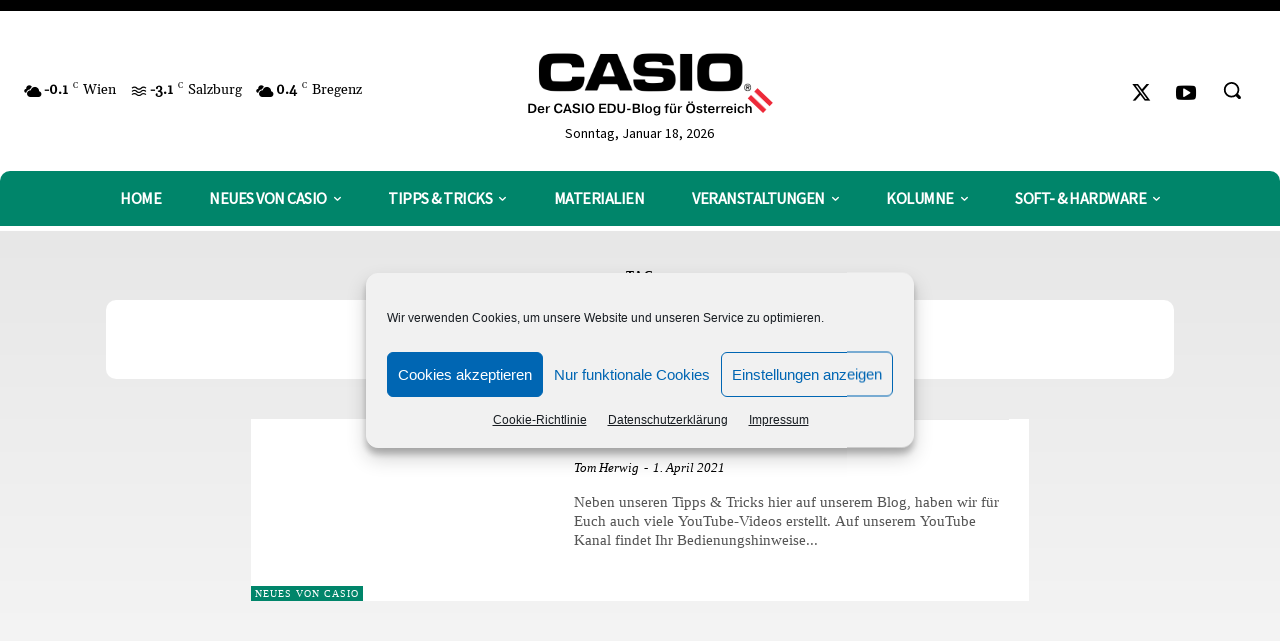

--- FILE ---
content_type: text/html; charset=UTF-8
request_url: https://casio-edu.at/tag/tutorials/
body_size: 67156
content:
<!doctype html >
<html lang="de">
<head>
    <meta charset="UTF-8" />
    <title>Tutorials | CASIO Blog Österreich</title>
    <meta name="viewport" content="width=device-width, initial-scale=1.0">
    <link rel="pingback" href="https://casio-edu.at/xmlrpc.php" />
    <meta name='robots' content='max-image-preview:large' />

<!-- Google Tag Manager for WordPress by gtm4wp.com -->
<script data-cfasync="false" data-pagespeed-no-defer>
	var gtm4wp_datalayer_name = "dataLayer";
	var dataLayer = dataLayer || [];
</script>
<!-- End Google Tag Manager for WordPress by gtm4wp.com --><link rel="icon" type="image/png" href="https://casio-edu.at/wp-content/uploads/2021/02/favicon-1.png"><link rel='dns-prefetch' href='//fonts.googleapis.com' />
<link rel="alternate" type="application/rss+xml" title="CASIO Blog Österreich &raquo; Feed" href="https://casio-edu.at/feed/" />
<link rel="alternate" type="application/rss+xml" title="CASIO Blog Österreich &raquo; Kommentar-Feed" href="https://casio-edu.at/comments/feed/" />
<link rel="alternate" type="application/rss+xml" title="CASIO Blog Österreich &raquo; Tutorials Schlagwort-Feed" href="https://casio-edu.at/tag/tutorials/feed/" />
<style id='wp-img-auto-sizes-contain-inline-css' type='text/css'>
img:is([sizes=auto i],[sizes^="auto," i]){contain-intrinsic-size:3000px 1500px}
/*# sourceURL=wp-img-auto-sizes-contain-inline-css */
</style>
<style id='wp-emoji-styles-inline-css' type='text/css'>

	img.wp-smiley, img.emoji {
		display: inline !important;
		border: none !important;
		box-shadow: none !important;
		height: 1em !important;
		width: 1em !important;
		margin: 0 0.07em !important;
		vertical-align: -0.1em !important;
		background: none !important;
		padding: 0 !important;
	}
/*# sourceURL=wp-emoji-styles-inline-css */
</style>
<style id='classic-theme-styles-inline-css' type='text/css'>
/*! This file is auto-generated */
.wp-block-button__link{color:#fff;background-color:#32373c;border-radius:9999px;box-shadow:none;text-decoration:none;padding:calc(.667em + 2px) calc(1.333em + 2px);font-size:1.125em}.wp-block-file__button{background:#32373c;color:#fff;text-decoration:none}
/*# sourceURL=/wp-includes/css/classic-themes.min.css */
</style>
<link rel='stylesheet' id='wpdm-fonticon-css' href='https://casio-edu.at/wp-content/plugins/download-manager/assets/wpdm-iconfont/css/wpdm-icons.css?ver=6.9' type='text/css' media='all' />
<link rel='stylesheet' id='wpdm-front-css' href='https://casio-edu.at/wp-content/plugins/download-manager/assets/css/front.min.css?ver=6.9' type='text/css' media='all' />
<link rel='stylesheet' id='cmplz-general-css' href='https://casio-edu.at/wp-content/plugins/complianz-gdpr/assets/css/cookieblocker.min.css?ver=1766389405' type='text/css' media='all' />
<link rel='stylesheet' id='td-plugin-multi-purpose-css' href='https://casio-edu.at/wp-content/plugins/td-composer/td-multi-purpose/style.css?ver=6e115e4f3fd55dfd38f44cc142869bd1' type='text/css' media='all' />
<link data-service="google-fonts" data-category="marketing" rel='stylesheet' id='google-fonts-style-css' data-href='https://fonts.googleapis.com/css?family=Gelasio%3A500%2C400%7CSource+Sans+Pro%3A400%2C700%2C600&#038;display=swap&#038;ver=12.6.3' type='text/css' media='all' />
<link rel='stylesheet' id='td-multipurpose-css' href='https://casio-edu.at/wp-content/plugins/td-composer/assets/fonts/td-multipurpose/td-multipurpose.css?ver=6e115e4f3fd55dfd38f44cc142869bd1' type='text/css' media='all' />
<link rel='stylesheet' id='td-theme-css' href='https://casio-edu.at/wp-content/themes/Newspaper/style.css?ver=12.6.3' type='text/css' media='all' />
<style id='td-theme-inline-css' type='text/css'>@media (max-width:767px){.td-header-desktop-wrap{display:none}}@media (min-width:767px){.td-header-mobile-wrap{display:none}}</style>
<link rel='stylesheet' id='td-legacy-framework-front-style-css' href='https://casio-edu.at/wp-content/plugins/td-composer/legacy/Newspaper/assets/css/td_legacy_main.css?ver=6e115e4f3fd55dfd38f44cc142869bd1' type='text/css' media='all' />
<link rel='stylesheet' id='tdb_style_cloud_templates_front-css' href='https://casio-edu.at/wp-content/plugins/td-cloud-library/assets/css/tdb_main.css?ver=6cc04771d778c6f460cf525df52258a3' type='text/css' media='all' />
<script type="text/javascript" src="https://casio-edu.at/wp-includes/js/jquery/jquery.min.js?ver=3.7.1" id="jquery-core-js"></script>
<script type="text/javascript" src="https://casio-edu.at/wp-includes/js/jquery/jquery-migrate.min.js?ver=3.4.1" id="jquery-migrate-js"></script>
<script type="text/javascript" src="https://casio-edu.at/wp-content/plugins/download-manager/assets/js/wpdm.min.js?ver=6.9" id="wpdm-frontend-js-js"></script>
<script type="text/javascript" id="wpdm-frontjs-js-extra">
/* <![CDATA[ */
var wpdm_url = {"home":"https://casio-edu.at/","site":"https://casio-edu.at/","ajax":"https://casio-edu.at/wp-admin/admin-ajax.php"};
var wpdm_js = {"spinner":"\u003Ci class=\"wpdm-icon wpdm-sun wpdm-spin\"\u003E\u003C/i\u003E","client_id":"21ab85db74fa0ed9f3893b0555f2104a"};
var wpdm_strings = {"pass_var":"Password Verified!","pass_var_q":"Bitte klicke auf den folgenden Button, um den Download zu starten.","start_dl":"Download starten"};
//# sourceURL=wpdm-frontjs-js-extra
/* ]]> */
</script>
<script type="text/javascript" src="https://casio-edu.at/wp-content/plugins/download-manager/assets/js/front.min.js?ver=3.3.40" id="wpdm-frontjs-js"></script>
<link rel="https://api.w.org/" href="https://casio-edu.at/wp-json/" /><link rel="alternate" title="JSON" type="application/json" href="https://casio-edu.at/wp-json/wp/v2/tags/300" /><link rel="EditURI" type="application/rsd+xml" title="RSD" href="https://casio-edu.at/xmlrpc.php?rsd" />
<meta name="generator" content="WordPress 6.9" />
			<style>.cmplz-hidden {
					display: none !important;
				}</style>
<!-- Google Tag Manager for WordPress by gtm4wp.com -->
<!-- GTM Container placement set to automatic -->
<script data-cfasync="false" data-pagespeed-no-defer>
	var dataLayer_content = {"siteID":0,"siteName":"","pagePostType":"post","pagePostType2":"tag-post"};
	dataLayer.push( dataLayer_content );
</script>
<script data-cfasync="false" data-pagespeed-no-defer>
(function(w,d,s,l,i){w[l]=w[l]||[];w[l].push({'gtm.start':
new Date().getTime(),event:'gtm.js'});var f=d.getElementsByTagName(s)[0],
j=d.createElement(s),dl=l!='dataLayer'?'&l='+l:'';j.async=true;j.src=
'//www.googletagmanager.com/gtm.js?id='+i+dl;f.parentNode.insertBefore(j,f);
})(window,document,'script','dataLayer','GTM-PX8HTBML');
</script>
<!-- End Google Tag Manager for WordPress by gtm4wp.com -->    <script>
        window.tdb_global_vars = {"wpRestUrl":"https:\/\/casio-edu.at\/wp-json\/","permalinkStructure":"\/%year%\/%monthnum%\/%day%\/%postname%\/"};
        window.tdb_p_autoload_vars = {"isAjax":false,"isAdminBarShowing":false,"autoloadScrollPercent":50};
    </script>
    
    <style id="tdb-global-colors">:root{--accent-color:#fff}</style>
	
<style type="text/css">.recentcomments a{display:inline !important;padding:0 !important;margin:0 !important;}</style>
<!-- JS generated by theme -->

<script>
    
    

	    var tdBlocksArray = []; //here we store all the items for the current page

	    // td_block class - each ajax block uses a object of this class for requests
	    function tdBlock() {
		    this.id = '';
		    this.block_type = 1; //block type id (1-234 etc)
		    this.atts = '';
		    this.td_column_number = '';
		    this.td_current_page = 1; //
		    this.post_count = 0; //from wp
		    this.found_posts = 0; //from wp
		    this.max_num_pages = 0; //from wp
		    this.td_filter_value = ''; //current live filter value
		    this.is_ajax_running = false;
		    this.td_user_action = ''; // load more or infinite loader (used by the animation)
		    this.header_color = '';
		    this.ajax_pagination_infinite_stop = ''; //show load more at page x
	    }

        // td_js_generator - mini detector
        ( function () {
            var htmlTag = document.getElementsByTagName("html")[0];

	        if ( navigator.userAgent.indexOf("MSIE 10.0") > -1 ) {
                htmlTag.className += ' ie10';
            }

            if ( !!navigator.userAgent.match(/Trident.*rv\:11\./) ) {
                htmlTag.className += ' ie11';
            }

	        if ( navigator.userAgent.indexOf("Edge") > -1 ) {
                htmlTag.className += ' ieEdge';
            }

            if ( /(iPad|iPhone|iPod)/g.test(navigator.userAgent) ) {
                htmlTag.className += ' td-md-is-ios';
            }

            var user_agent = navigator.userAgent.toLowerCase();
            if ( user_agent.indexOf("android") > -1 ) {
                htmlTag.className += ' td-md-is-android';
            }

            if ( -1 !== navigator.userAgent.indexOf('Mac OS X')  ) {
                htmlTag.className += ' td-md-is-os-x';
            }

            if ( /chrom(e|ium)/.test(navigator.userAgent.toLowerCase()) ) {
               htmlTag.className += ' td-md-is-chrome';
            }

            if ( -1 !== navigator.userAgent.indexOf('Firefox') ) {
                htmlTag.className += ' td-md-is-firefox';
            }

            if ( -1 !== navigator.userAgent.indexOf('Safari') && -1 === navigator.userAgent.indexOf('Chrome') ) {
                htmlTag.className += ' td-md-is-safari';
            }

            if( -1 !== navigator.userAgent.indexOf('IEMobile') ){
                htmlTag.className += ' td-md-is-iemobile';
            }

        })();

        var tdLocalCache = {};

        ( function () {
            "use strict";

            tdLocalCache = {
                data: {},
                remove: function (resource_id) {
                    delete tdLocalCache.data[resource_id];
                },
                exist: function (resource_id) {
                    return tdLocalCache.data.hasOwnProperty(resource_id) && tdLocalCache.data[resource_id] !== null;
                },
                get: function (resource_id) {
                    return tdLocalCache.data[resource_id];
                },
                set: function (resource_id, cachedData) {
                    tdLocalCache.remove(resource_id);
                    tdLocalCache.data[resource_id] = cachedData;
                }
            };
        })();

    
    
var td_viewport_interval_list=[{"limitBottom":767,"sidebarWidth":228},{"limitBottom":1018,"sidebarWidth":300},{"limitBottom":1140,"sidebarWidth":324}];
var td_animation_stack_effect="type0";
var tds_animation_stack=true;
var td_animation_stack_specific_selectors=".entry-thumb, img, .td-lazy-img";
var td_animation_stack_general_selectors=".td-animation-stack img, .td-animation-stack .entry-thumb, .post img, .td-animation-stack .td-lazy-img";
var tdc_is_installed="yes";
var td_ajax_url="https:\/\/casio-edu.at\/wp-admin\/admin-ajax.php?td_theme_name=Newspaper&v=12.6.3";
var td_get_template_directory_uri="https:\/\/casio-edu.at\/wp-content\/plugins\/td-composer\/legacy\/common";
var tds_snap_menu="";
var tds_logo_on_sticky="";
var tds_header_style="";
var td_please_wait="Bitte warten...";
var td_email_user_pass_incorrect="Benutzername oder Passwort falsch!";
var td_email_user_incorrect="E-Mail-Adresse oder Benutzername falsch!";
var td_email_incorrect="E-Mail-Adresse nicht korrekt!";
var td_user_incorrect="Username incorrect!";
var td_email_user_empty="Email or username empty!";
var td_pass_empty="Pass empty!";
var td_pass_pattern_incorrect="Invalid Pass Pattern!";
var td_retype_pass_incorrect="Retyped Pass incorrect!";
var tds_more_articles_on_post_enable="";
var tds_more_articles_on_post_time_to_wait="";
var tds_more_articles_on_post_pages_distance_from_top=0;
var tds_captcha="";
var tds_theme_color_site_wide="#0066b3";
var tds_smart_sidebar="";
var tdThemeName="Newspaper";
var tdThemeNameWl="Newspaper";
var td_magnific_popup_translation_tPrev="Vorherige (Pfeiltaste links)";
var td_magnific_popup_translation_tNext="Weiter (rechte Pfeiltaste)";
var td_magnific_popup_translation_tCounter="%curr% von %total%";
var td_magnific_popup_translation_ajax_tError="Der Inhalt von %url% konnte nicht geladen werden.";
var td_magnific_popup_translation_image_tError="Das Bild #%curr% konnte nicht geladen werden.";
var tdBlockNonce="416c473ba5";
var tdMobileMenu="enabled";
var tdMobileSearch="enabled";
var tdDateNamesI18n={"month_names":["Januar","Februar","M\u00e4rz","April","Mai","Juni","Juli","August","September","Oktober","November","Dezember"],"month_names_short":["Jan.","Feb.","M\u00e4rz","Apr.","Mai","Juni","Juli","Aug.","Sep.","Okt.","Nov.","Dez."],"day_names":["Sonntag","Montag","Dienstag","Mittwoch","Donnerstag","Freitag","Samstag"],"day_names_short":["So.","Mo.","Di.","Mi.","Do.","Fr.","Sa."]};
var tdb_modal_confirm="Speichern";
var tdb_modal_cancel="Stornieren";
var tdb_modal_confirm_alt="Ja";
var tdb_modal_cancel_alt="NEIN";
var td_ad_background_click_link="";
var td_ad_background_click_target="";
</script>


<!-- Header style compiled by theme -->

<style>@font-face{font-family:"Gelasio-Regular-Offline";src:local("Gelasio-Regular-Offline"),url("https://casio-edu.at/wp-content/uploads/2022/11/Gelasio-Regular.woff") format("woff");font-display:swap}@font-face{font-family:"SourceSansPro-Regular";src:local("SourceSansPro-Regular"),url("https://casio-edu.at/wp-content/uploads/2022/12/SourceSansPro-Regular.woff") format("woff");font-display:swap}@font-face{font-family:"SourceSansPro-Bold";src:local("SourceSansPro-Bold"),url("https://casio-edu.at/wp-content/uploads/2022/12/SourceSansPro-Bold.woff") format("woff");font-display:swap}@font-face{font-family:"SourceSansPro-Black";src:local("SourceSansPro-Black"),url("https://casio-edu.at/wp-content/uploads/2022/12/SourceSansPro-Black.woff") format("woff");font-display:swap}.td-module-exclusive .td-module-title a:before{content:'EXKLUSIV'}.td-header-wrap .black-menu .sf-menu>.current-menu-item>a,.td-header-wrap .black-menu .sf-menu>.current-menu-ancestor>a,.td-header-wrap .black-menu .sf-menu>.current-category-ancestor>a,.td-header-wrap .black-menu .sf-menu>li>a:hover,.td-header-wrap .black-menu .sf-menu>.sfHover>a,.sf-menu>.current-menu-item>a:after,.sf-menu>.current-menu-ancestor>a:after,.sf-menu>.current-category-ancestor>a:after,.sf-menu>li:hover>a:after,.sf-menu>.sfHover>a:after,.header-search-wrap .td-drop-down-search:after,.header-search-wrap .td-drop-down-search .btn:hover,input[type=submit]:hover,.td-read-more a,.td-post-category:hover,body .td_top_authors .td-active .td-author-post-count,body .td_top_authors .td-active .td-author-comments-count,body .td_top_authors .td_mod_wrap:hover .td-author-post-count,body .td_top_authors .td_mod_wrap:hover .td-author-comments-count,.td-404-sub-sub-title a:hover,.td-search-form-widget .wpb_button:hover,.td-rating-bar-wrap div,.dropcap,.td_wrapper_video_playlist .td_video_controls_playlist_wrapper,.wpb_default,.wpb_default:hover,.td-left-smart-list:hover,.td-right-smart-list:hover,#bbpress-forums button:hover,.bbp_widget_login .button:hover,.td-footer-wrapper .td-post-category,.td-footer-wrapper .widget_product_search input[type="submit"]:hover,.single-product .product .summary .cart .button:hover,.td-next-prev-wrap a:hover,.td-load-more-wrap a:hover,.td-post-small-box a:hover,.page-nav .current,.page-nav:first-child>div,#bbpress-forums .bbp-pagination .current,#bbpress-forums #bbp-single-user-details #bbp-user-navigation li.current a,.td-theme-slider:hover .slide-meta-cat a,a.vc_btn-black:hover,.td-trending-now-wrapper:hover .td-trending-now-title,.td-scroll-up,.td-smart-list-button:hover,.td-weather-information:before,.td-weather-week:before,.td_block_exchange .td-exchange-header:before,.td-pulldown-syle-2 .td-subcat-dropdown ul:after,.td_block_template_9 .td-block-title:after,.td_block_template_15 .td-block-title:before,div.wpforms-container .wpforms-form div.wpforms-submit-container button[type=submit],.td-close-video-fixed{background-color:#0066b3}.td_block_template_4 .td-related-title .td-cur-simple-item:before{border-color:#0066b3 transparent transparent transparent!important}.td_block_template_4 .td-related-title .td-cur-simple-item,.td_block_template_3 .td-related-title .td-cur-simple-item,.td_block_template_9 .td-related-title:after{background-color:#0066b3}a,cite a:hover,.td-page-content blockquote p,.td-post-content blockquote p,.mce-content-body blockquote p,.comment-content blockquote p,.wpb_text_column blockquote p,.td_block_text_with_title blockquote p,.td_module_wrap:hover .entry-title a,.td-subcat-filter .td-subcat-list a:hover,.td-subcat-filter .td-subcat-dropdown a:hover,.td_quote_on_blocks,.dropcap2,.dropcap3,body .td_top_authors .td-active .td-authors-name a,body .td_top_authors .td_mod_wrap:hover .td-authors-name a,.td-post-next-prev-content a:hover,.author-box-wrap .td-author-social a:hover,.td-author-name a:hover,.td-author-url a:hover,.comment-reply-link:hover,.logged-in-as a:hover,#cancel-comment-reply-link:hover,.td-search-query,.widget a:hover,.td_wp_recentcomments a:hover,.archive .widget_archive .current,.archive .widget_archive .current a,.widget_calendar tfoot a:hover,#bbpress-forums li.bbp-header .bbp-reply-content span a:hover,#bbpress-forums .bbp-forum-freshness a:hover,#bbpress-forums .bbp-topic-freshness a:hover,#bbpress-forums .bbp-forums-list li a:hover,#bbpress-forums .bbp-forum-title:hover,#bbpress-forums .bbp-topic-permalink:hover,#bbpress-forums .bbp-topic-started-by a:hover,#bbpress-forums .bbp-topic-started-in a:hover,#bbpress-forums .bbp-body .super-sticky li.bbp-topic-title .bbp-topic-permalink,#bbpress-forums .bbp-body .sticky li.bbp-topic-title .bbp-topic-permalink,.widget_display_replies .bbp-author-name,.widget_display_topics .bbp-author-name,.td-subfooter-menu li a:hover,a.vc_btn-black:hover,.td-smart-list-dropdown-wrap .td-smart-list-button:hover,.td-instagram-user a,.td-block-title-wrap .td-wrapper-pulldown-filter .td-pulldown-filter-display-option:hover,.td-block-title-wrap .td-wrapper-pulldown-filter .td-pulldown-filter-display-option:hover i,.td-block-title-wrap .td-wrapper-pulldown-filter .td-pulldown-filter-link:hover,.td-block-title-wrap .td-wrapper-pulldown-filter .td-pulldown-filter-item .td-cur-simple-item,.td-pulldown-syle-2 .td-subcat-dropdown:hover .td-subcat-more span,.td-pulldown-syle-2 .td-subcat-dropdown:hover .td-subcat-more i,.td-pulldown-syle-3 .td-subcat-dropdown:hover .td-subcat-more span,.td-pulldown-syle-3 .td-subcat-dropdown:hover .td-subcat-more i,.td_block_template_2 .td-related-title .td-cur-simple-item,.td_block_template_5 .td-related-title .td-cur-simple-item,.td_block_template_6 .td-related-title .td-cur-simple-item,.td_block_template_7 .td-related-title .td-cur-simple-item,.td_block_template_8 .td-related-title .td-cur-simple-item,.td_block_template_9 .td-related-title .td-cur-simple-item,.td_block_template_10 .td-related-title .td-cur-simple-item,.td_block_template_11 .td-related-title .td-cur-simple-item,.td_block_template_12 .td-related-title .td-cur-simple-item,.td_block_template_13 .td-related-title .td-cur-simple-item,.td_block_template_14 .td-related-title .td-cur-simple-item,.td_block_template_15 .td-related-title .td-cur-simple-item,.td_block_template_16 .td-related-title .td-cur-simple-item,.td_block_template_17 .td-related-title .td-cur-simple-item,.td-theme-wrap .sf-menu ul .td-menu-item>a:hover,.td-theme-wrap .sf-menu ul .sfHover>a,.td-theme-wrap .sf-menu ul .current-menu-ancestor>a,.td-theme-wrap .sf-menu ul .current-category-ancestor>a,.td-theme-wrap .sf-menu ul .current-menu-item>a,.td_outlined_btn,body .td_block_categories_tags .td-ct-item:hover,body .td_block_list_menu li.current-menu-item>a,body .td_block_list_menu li.current-menu-ancestor>a,body .td_block_list_menu li.current-category-ancestor>a{color:#0066b3}a.vc_btn-black.vc_btn_square_outlined:hover,a.vc_btn-black.vc_btn_outlined:hover{color:#0066b3!important}.td-next-prev-wrap a:hover,.td-load-more-wrap a:hover,.td-post-small-box a:hover,.page-nav .current,.page-nav:first-child>div,#bbpress-forums .bbp-pagination .current,.post .td_quote_box,.page .td_quote_box,a.vc_btn-black:hover,.td_block_template_5 .td-block-title>*,.td_outlined_btn{border-color:#0066b3}.td_wrapper_video_playlist .td_video_currently_playing:after{border-color:#0066b3!important}.header-search-wrap .td-drop-down-search:before{border-color:transparent transparent #0066b3 transparent}.block-title>span,.block-title>a,.block-title>label,.widgettitle,.widgettitle:after,body .td-trending-now-title,.td-trending-now-wrapper:hover .td-trending-now-title,.wpb_tabs li.ui-tabs-active a,.wpb_tabs li:hover a,.vc_tta-container .vc_tta-color-grey.vc_tta-tabs-position-top.vc_tta-style-classic .vc_tta-tabs-container .vc_tta-tab.vc_active>a,.vc_tta-container .vc_tta-color-grey.vc_tta-tabs-position-top.vc_tta-style-classic .vc_tta-tabs-container .vc_tta-tab:hover>a,.td_block_template_1 .td-related-title .td-cur-simple-item,.td-subcat-filter .td-subcat-dropdown:hover .td-subcat-more,.td_3D_btn,.td_shadow_btn,.td_default_btn,.td_round_btn,.td_outlined_btn:hover{background-color:#0066b3}.block-title,.td_block_template_1 .td-related-title,.wpb_tabs .wpb_tabs_nav,.vc_tta-container .vc_tta-color-grey.vc_tta-tabs-position-top.vc_tta-style-classic .vc_tta-tabs-container{border-color:#0066b3}.td_block_wrap .td-subcat-item a.td-cur-simple-item{color:#0066b3}.td-grid-style-4 .entry-title{background-color:rgba(0,102,179,0.7)}.td-menu-background:before,.td-search-background:before{background:#000000;background:-moz-linear-gradient(top,#000000 0%,rgba(0,0,0,0.9) 100%);background:-webkit-gradient(left top,left bottom,color-stop(0%,#000000),color-stop(100%,rgba(0,0,0,0.9)));background:-webkit-linear-gradient(top,#000000 0%,rgba(0,0,0,0.9) 100%);background:-o-linear-gradient(top,#000000 0%,rgba(0,0,0,0.9) 100%);background:-ms-linear-gradient(top,#000000 0%,rgba(0,0,0,0.9) 100%);background:linear-gradient(to bottom,#000000 0%,rgba(0,0,0,0.9) 100%);filter:progid:DXImageTransform.Microsoft.gradient(startColorstr='#000000',endColorstr='rgba(0,0,0,0.9)',GradientType=0)}.td-mobile-content .current-menu-item>a,.td-mobile-content .current-menu-ancestor>a,.td-mobile-content .current-category-ancestor>a,#td-mobile-nav .td-menu-login-section a:hover,#td-mobile-nav .td-register-section a:hover,#td-mobile-nav .td-menu-socials-wrap a:hover i,.td-search-close span:hover i{color:#0066b3}.td-menu-background,.td-search-background{background-image:url('https://casio-edu.at/wp-content/uploads/2021/02/51-1.jpg')}.mfp-content .td-login-button:active,.mfp-content .td-login-button:hover{background-color:#febe2b}.mfp-content .td-login-button:active,.mfp-content .td-login-button:hover{color:#ffffff}.white-popup-block:after{background:rgba(76,64,132,0.9);background:-moz-linear-gradient(45deg,rgba(76,64,132,0.9) 0%,rgba(28,24,51,0.9) 100%);background:-webkit-gradient(left bottom,right top,color-stop(0%,rgba(76,64,132,0.9)),color-stop(100%,rgba(28,24,51,0.9)));background:-webkit-linear-gradient(45deg,rgba(76,64,132,0.9) 0%,rgba(28,24,51,0.9) 100%);background:linear-gradient(45deg,rgba(76,64,132,0.9) 0%,rgba(28,24,51,0.9) 100%)}.white-popup-block:before{background-image:url('https://casio-edu.at/wp-content/uploads/2021/02/51-1.jpg')}</style>

		<style type="text/css" id="wp-custom-css">
			.tdc-row.stretch_row_1400, .tdc-row-composer.stretch_row_1400, .tdc-row.stretch_row_1600, .tdc-row-composer.stretch_row_1600 {
	max-width:1600px /* none */
}
.tdi_80 .td-image-wrap {
	padding-bottom: 56.3% !important;
}
.td-module-thumb .td-image-wrap span {
	/*background-size: contain !important;*/
  background-repeat: no-repeat !important;
  background-color: transparent !important;
  background-position: center center;
}

div#td-outer-wrap.td-theme-wrap div.td-main-content-wrap.td-main-page-wrap.td-container-wrap div.tdc-content-wrap div#tdi_70.tdc-zone div.tdc_zone.tdi_71.wpb_row.td-pb-row div#tdi_72.tdc-row.stretch_row_1400.td-stretch-content div.vc_row.tdi_73.wpb_row.td-pb-row div.vc_column.tdi_75.wpb_column.vc_column_container.tdc-column.td-pb-span8 div.wpb_wrapper div.vc_row_inner.tdi_77.vc_row.vc_inner.wpb_row.td-pb-row div.vc_column_inner.tdi_82.wpb_column.vc_column_container.tdc-inner-column.td-pb-span4 div.vc_column-inner div.wpb_wrapper div.td_block_wrap.td_flex_block_5.tdi_86.td-pb-border-top.td_block_template_1.td_flex_block div#tdi_86.td_block_inner.td-mc1-wrap div.td_module_flex.td_module_flex_5.td_module_wrap.td-animation-stack.td-cpt-post div.td-module-container.td-category-pos-image div.td-image-container div.td-module-thumb a.td-image-wrap {
	padding-bottom: 24% !important;
}
div#td-outer-wrap.td-theme-wrap div.td-main-content-wrap.td-main-page-wrap.td-container-wrap div.tdc-content-wrap div#tdi_70.tdc-zone div.tdc_zone.tdi_71.wpb_row.td-pb-row div#tdi_72.tdc-row.stretch_row_1400.td-stretch-content div.vc_row.tdi_73.wpb_row.td-pb-row div.vc_column.tdi_75.wpb_column.vc_column_container.tdc-column.td-pb-span8 div.wpb_wrapper div.vc_row_inner.tdi_77.vc_row.vc_inner.wpb_row.td-pb-row div.vc_column_inner.tdi_82.wpb_column.vc_column_container.tdc-inner-column.td-pb-span4 div.vc_column-inner div.wpb_wrapper div.td_block_wrap.td_flex_block_5.tdi_86.td-pb-border-top.td_block_template_1.td_flex_block div#tdi_86.td_block_inner.td-mc1-wrap div.td_module_flex.td_module_flex_5.td_module_wrap.td-animation-stack.td-cpt-post div.td-module-container.td-category-pos-image div.td-module-meta-info.td-module-meta-info-bottom {
	
  padding: 10px 0 10px 10px !important;
	background-color: #fdfdfd !important;
	border-bottom-left-radius: 10px;
	border-bottom-right-radius:10px;
	border:1px solid #999;
}
.tdi_86 .td_module_wrap {
	margin-bottom: 9px !important;
}
.td-theme-wrap .tdi_83 .td-block-title > *, .td-theme-wrap .tdi_83 .td-pulldown-filter-link:hover, .td-theme-wrap .tdi_83 .td-subcat-item a:hover, .td-theme-wrap .tdi_83 .td-subcat-item .td-cur-simple-item, .td-theme-wrap .tdi_83 .td-subcat-dropdown:hover .td-subcat-more span, .td-theme-wrap .tdi_83 .td-subcat-dropdown:hover .td-subcat-more i, .td-theme-wrap .tdi_89 .td-block-title > *, .td-theme-wrap .tdi_89 .td-pulldown-filter-link:hover, .td-theme-wrap .tdi_89 .td-subcat-item a:hover, .td-theme-wrap .tdi_89 .td-subcat-item .td-cur-simple-item, .td-theme-wrap .tdi_89 .td-subcat-dropdown:hover .td-subcat-more span, .td-theme-wrap .tdi_89 .td-subcat-dropdown:hover .td-subcat-more i {
	color:#000 !important;
}

.tdb_header_menu {
	background-color: #00856A !important;  
  border-top: 0 !important;  
	border-bottom:5px solid #FFF;
	border-top-left-radius: 10px;
  border-top-right-radius: 10px;
}
}

.td_block_separator span {
	border:0 !important;
}

.tdi_88 > .wpb_wrapper, .tdi_82 {
	background-color: rgba(255,255,255,1) !important;
  box-sizing: border-box !important;
  padding: 20px !important;
	border-radius:10px !important;
	margin-bottom:20px !important;
}

 div#tdi_72.tdc-row.stretch_row_1400.td-stretch-content div.vc_row.tdi_73.wpb_row.td-pb-row div.vc_column.tdi_75.wpb_column.vc_column_container.tdc-column.td-pb-span8 div.wpb_wrapper div.vc_row_inner.tdi_77.vc_row.vc_inner.wpb_row.td-pb-row div.vc_column_inner.tdi_82.wpb_column.vc_column_container.tdc-inner-column.td-pb-span4 div.vc_column-inner div.wpb_wrapper div.td_block_wrap.td_block_title.tdi_83.td-pb-border-top.td_block_template_2.td-fix-index {
	margin-bottom:27px !important;
}

.tdi_79 .td_block_wrap {
	background-color: #fff !important;
  border-radius: 10px !important;
  box-sizing: border-box !important;
  padding: 20px !important;
}

.tdi_42::before {
	box-shadow: none !important;	
}

.tdi_93_rand_style, .tdi_97_rand_style, .tdi_104_rand_style {
	border-radius:10px;
}

.tdi_92 {
	border-top: 3px solid #fff;
  border-bottom: 3px solid #fff;
  padding: 20px 0;
}

body {
	background: linear-gradient(180deg, #e0e0e0 0%, #ffffff 1000px) !important;
}

.td-container-wrap {
	background:transparent !important
}
#tdi_41 > div > div {
	padding-left: 0 !important;
	padding-right:0 !important;
}

.td-stretch-content .td-module-thumb .entry-thumb {
    min-width: 100% !important;
}

div#tdi_72.tdc-row.stretch_row_1400.td-stretch-content div.vc_row.tdi_73.wpb_row.td-pb-row div.vc_column.tdi_75.wpb_column.vc_column_container.tdc-column.td-pb-span8 {
	width:100% !important;
}

.tdi_86 .td-module-container {
	background-color:#fff;
}

div.td-main-content-wrap.td-main-page-wrap.td-container-wrap div.tdc-content-wrap div#tdi_70.tdc-zone div.tdc_zone.tdi_71.wpb_row.td-pb-row div#tdi_72.tdc-row.stretch_row_1400.td-stretch-content div.vc_row.tdi_73.wpb_row.td-pb-row div.vc_column.tdi_75.wpb_column.vc_column_container.tdc-column.td-pb-span8 div.wpb_wrapper div.vc_row_inner.tdi_77.vc_row.vc_inner.wpb_row.td-pb-row {
	display: flex;
  box-sizing: border-box;
}

div#tdi_72.tdc-row.stretch_row_1400.td-stretch-content div.vc_row.tdi_73.wpb_row.td-pb-row div.vc_column.tdi_75.wpb_column.vc_column_container.tdc-column.td-pb-span8 div.wpb_wrapper div.vc_row_inner.tdi_77.vc_row.vc_inner.wpb_row.td-pb-row div.vc_column_inner.tdi_79.wpb_column.vc_column_container.tdc-inner-column.td-pb-span8 div.vc_column-inner div.wpb_wrapper div.td_block_wrap.td_flex_block_5.tdi_80.td-pb-border-top.td_block_template_1.td_flex_block {
	margin-bottom: 0 !important;
}


div#tdi_70.tdc-zone div.tdc_zone.tdi_71.wpb_row.td-pb-row div#tdi_72.tdc-row.stretch_row_1400.td-stretch-content div.vc_row.tdi_73.wpb_row.td-pb-row div.vc_column.tdi_75.wpb_column.vc_column_container.tdc-column.td-pb-span8 div.wpb_wrapper div.vc_row_inner.tdi_77.vc_row.vc_inner.wpb_row.td-pb-row div.vc_column_inner.tdi_82.wpb_column.vc_column_container.tdc-inner-column.td-pb-span4 {
	margin-bottom: 0 !important;
	padding-bottom: 0 !important
}


div#td-outer-wrap.td-theme-wrap div.td-main-content-wrap.td-main-page-wrap.td-container-wrap div.tdc-content-wrap div#tdi_70.tdc-zone div.tdc_zone.tdi_71.wpb_row.td-pb-row div#tdi_72.tdc-row.stretch_row_1400.td-stretch-content div.vc_row.tdi_73.wpb_row.td-pb-row div.vc_column.tdi_88.wpb_column.vc_column_container.tdc-column.td-pb-span4 {
	margin-top: 48px;
  width: 100% !important;  
}

div#tdi_70.tdc-zone div.tdc_zone.tdi_71.wpb_row.td-pb-row div#tdi_72.tdc-row.stretch_row_1400.td-stretch-content div.vc_row.tdi_73.wpb_row.td-pb-row div.vc_column.tdi_88.wpb_column.vc_column_container.tdc-column.td-pb-span4 div.wpb_wrapper div.td_block_wrap.td_flex_block_1.tdi_90.td-pb-border-top.td_block_template_1.td_flex_block div#tdi_90.td_block_inner.td-mc1-wrap {
	display:flex;
}

.tdi_90 .td_module_wrap {
	padding-left: 20px !important;
  padding-right: 20px !important;
	box-sizing: border-box !important;
}

.tdi_90 .td_module_wrap .td-module-container {
	background-color:#fdfdfd !important;
	padding-left:20px;
	box-sizing: border-box;
	border-radius:10px;	
	border:1px solid #999 !important;
}

.tdi_90 .td_module_wrap .td-module-container h3 a {
	color:#00856A !important;
	white-space: break-spaces !important;
	line-height: 1.5 !important;
}

.tdi_90 .td_module_wrap:hover h3 a {
	color:#fff !important;
}

div.td_block_wrap.td_block_title.tdi_89.td-pb-border-top.td_block_template_2.td-fix-index, div.td_block_wrap.td_flex_block_1.tdi_90.td-pb-border-top.td_block_template_1.td_flex_block {
	margin-bottom:0 !important;
}

div#tdi_90.td_block_inner.td-mc1-wrap div.td_module_flex.td_module_flex_1.td_module_wrap.td-animation-stack.td-cpt-post {
	margin-bottom:0 !important;
	padding-bottom:0 !important
}


div.vc_row_inner.tdi_77.vc_row.vc_inner.wpb_row.td-pb-row div.vc_column_inner.tdi_82.wpb_column.vc_column_container.tdc-inner-column.td-pb-span4 {
	width: calc(33.33333333% - 16px);
}

div.vc_row.tdi_42.wpb_row.td-pb-row div.vc_column.tdi_44.wpb_column.vc_column_container.tdc-column.td-pb-span12 div.wpb_wrapper div.wpb_wrapper.td_block_separator.td_block_wrap.vc_separator.tdi_46.td_separator_solid.td_separator_center span {
	border:0 !important;
}

div.tdc-content-wrap div#tdi_70.tdc-zone div.tdc_zone.tdi_71.wpb_row.td-pb-row div#tdi_72.tdc-row.stretch_row_1400.td-stretch-content div.vc_row.tdi_73.wpb_row.td-pb-row div.vc_column.tdi_88.wpb_column.vc_column_container.tdc-column.td-pb-span4 div.wpb_wrapper {
	background-color: transparent !important;
  padding: 0 !important;
}

div#tdi_90.td_block_inner.td-mc1-wrap div.td_module_flex.td_module_flex_1.td_module_wrap.td-animation-stack.td-cpt-post div.td-module-container.td-category-pos- div.td-image-container div.td-module-thumb a.td-image-wrap span.entry-thumb.td-thumb-css {
	border-top-right-radius:10px !important;
	border-bottom-right-radius: 10px !important
}

#tdi_116 {
	background-color:#00856A;
	color:#fff !important;
	padding-top:40px;
	padding-bottom: 40px;
	max-width: 100%;
}

div#tdi_116.tdc-row.stretch_row_1400.td-stretch-content div.vc_row.tdi_117.wpb_row.td-pb-row {
	max-width: 1600px !important;
  margin: 0 auto !important;
  padding-left: 24px;
  padding-right: 24px;
}


div#tdi_70.tdc-zone div.tdc_zone.tdi_71.wpb_row.td-pb-row div#tdi_116.tdc-row.stretch_row_1400.td-stretch-content div.vc_row.tdi_117.wpb_row.td-pb-row div.vc_column.tdi_119.wpb_column.vc_column_container.tdc-column.td-pb-span3.td-is-sticky div.wpb_wrapper div.vc_row_inner.tdi_121.vc_row.vc_inner.wpb_row.td-pb-row {
	background-color:#fff;
	border-radius:10px;
}

@font-face{font-family:"Gelasio-Regular-Offline";src:local("Gelasio-Regular-Offline"),url("https://test.casio-edu.at/wp-content/uploads/2022/11/Gelasio-Regular.woff") format("woff");font-display:swap}@font-face{font-family:"SourceSansPro-Regular";src:local("SourceSansPro-Regular"),url("https://test.casio-edu.at/wp-content/uploads/2022/12/SourceSansPro-Regular.woff") format("woff");font-display:swap}@font-face{font-family:"SourceSansPro-Bold";src:local("SourceSansPro-Bold"),url("https://test.casio-edu.at/wp-content/uploads/2022/12/SourceSansPro-Bold.woff") format("woff");font-display:swap}@font-face{font-family:"SourceSansPro-Black";src:local("SourceSansPro-Black"),url("https://test.casio-edu.at/wp-content/uploads/2022/12/SourceSansPro-Black.woff") format("woff");font-display:swap}

.td-theme-wrap .tdi_130 .td-block-title > *, .tdi_131 .td-excerpt, .tdi_131 .entry-title, .tdi_131 .entry-title a, div.vc_column.tdi_129.wpb_column.vc_column_container.tdc-column.td-pb-span6 div.wpb_wrapper div.td_block_wrap.td_block_title.tdi_130.td-pb-border-top.td_block_template_2.td-fix-index div.td-block-title-wrap h4.td-block-title span.td-pulldown-size  {
	color:#fff !important;
}

.tdi_135 > .wpb_wrapper > .vc_row_inner {
  width: auto;
  border: 0 !important;
  background-color: #fff !important;
  border-radius: 10px !important;
}

.tdi_163 .td-module-meta-info, .tdi_160 .td-module-meta-info {
  border-color: #eaeaea;
  background-color: #fff;
  padding: 13px 20px;
  box-sizing: border-box;
  min-height: 90px;
	border-bottom-left-radius:10px;
	border-bottom-right-radius:10px;

}

div#tdi_70.tdc-zone div.tdc_zone.tdi_71.wpb_row.td-pb-row div#tdi_144.tdc-row.stretch_row_1600.td-stretch-content div.vc_row.tdi_145.wpb_row.td-pb-row.tdc-element-style div.tdi_144_rand_style.td-element-style {
  background-color: #00856A !important;
}

div.wpb_wrapper div.td_block_wrap.td_flex_block_1.tdi_90.td-pb-border-top.td_block_template_1.td_flex_block div#tdi_90.td_block_inner.td-mc1-wrap div.td_module_flex.td_module_flex_1.td_module_wrap:hover.td-animation-stack.td-cpt-post div.td-module-container.td-category-pos- div.td-module-meta-info h3.entry-title.td-module-title a, div#tdi_131.td_block_inner.td-mc1-wrap div.td_module_flex.td_module_flex_1.td_module_wrap:hover.td-animation-stack.td-cpt-post div.td-module-container.td-category-pos-image div.td-module-meta-info h3.entry-title.td-module-title a {
	color:#c6d166 !important;
}

div#tdi_70.tdc-zone div.tdc_zone.tdi_71.wpb_row.td-pb-row div#tdi_72.tdc-row.stretch_row div.vc_row.tdi_73.wpb_row.td-pb-row.tdc-element-style div.tdi_72_rand_style.td-element-style {
	display:none;
}

.tdi_81 .tdm-descr {
	color: #fff !important;
  margin-bottom: 10px !important;
}

div#tdi_70.tdc-zone div.tdc_zone.tdi_71.wpb_row.td-pb-row div#tdi_84.tdc-row.stretch_row_1200.td-stretch-content div.vc_row.tdi_85.wpb_row.td-pb-row div.vc_column.tdi_87.wpb_column.vc_column_container.tdc-column.td-pb-span8 {
	float:none !important;
	margin: 0 auto !important;
}

div#tdi_88.td_block_inner.tdb-block-inner.td-fix-index div.tdb_module_loop.td_module_wrap.td-animation-stack.td-cpt-post div.td-module-container.td-category-pos-image {
	background-color: #fff !important;
	padding-right:20px !important;
}

div#tdb-autoload-article div.td-main-content-wrap.td-container-wrap div.tdc-content-wrap article#template-id-101.post-101.tdb_templates.type-tdb_templates.status-publish.post {
	background:transparent !important;
}

div.vc_row.tdi_73.wpb_row.td-pb-row div.vc_column.tdi_114.wpb_column.vc_column_container.tdc-column.td-pb-span6.td-is-sticky div.wpb_wrapper div.td_block_wrap.tdb_single_related.tdi_116.td_with_ajax_pagination.td-pb-border-top.td_block_template_1.tdb-single-related-posts {
	background-color: #00856A !important;
	border: 0 !important;
}

div#tdi_116.td_block_inner.tdb-block-inner.td-fix-index div.tdb_module_related.td_module_wrap.td-animation-stack div.td-module-container.td-category-pos-image div.td-module-meta-info h3.entry-title.td-module-title a {
	color:#fff !important;
}

div#tdi_116.td_block_inner.tdb-block-inner.td-fix-index div.tdb_module_related.td_module_wrap.td-animation-stack div.td-module-container.td-category-pos-image div.td-module-meta-info div.td-editor-date span.td-author-date span.td-post-date {
	color:#c6d166;	
}

div#tdi_72.tdc-row.stretch_row_1400.td-stretch-content div.vc_row.tdi_73.wpb_row.td-pb-row div.vc_column.tdi_75.wpb_column.vc_column_container.tdc-column.td-pb-span6 div.wpb_wrapper div.vc_row_inner.tdi_91.vc_row.vc_inner.wpb_row.td-pb-row div.vc_column_inner.tdi_96.wpb_column.vc_column_container.tdc-inner-column.td-pb-span4 div.vc_column-inner div.wpb_wrapper div.tdb-author-box.td_block_wrap.tdb_single_author_box.tdi_98.tdb-content-vert-top.td-pb-border-top.td_block_template_1 {
	background-color: rgba(255,255,255,0.5) !important;
  border: 0 !important;
  border-radius: 10px !important;
}

div#td-outer-wrap.td-theme-wrap div.td-main-content-wrap.td-container-wrap div.td-container.tdc-content-wrap div.td-pb-row div.td-pb-span12.td-main-content div.td-page-content.tagdiv-type div.w3eden {
	background-color:#fff !important;
}


div#td-outer-wrap.td-theme-wrap div.td-main-content-wrap.td-container-wrap div.td-container.td-post-template-default div.td-pb-row {
	background-color: #fff !important;
  padding-top: 20px !important;
  margin-bottom: 40px !important;
}


div#td-outer-wrap.td-theme-wrap div.td-main-content-wrap.td-container-wrap div.td-container.td-post-template-default div.td-crumb-container div.entry-crumbs {
	color: #c6d166 !important;
}

div#td-outer-wrap.td-theme-wrap div.td-main-content-wrap.td-container-wrap div.tdc-content-wrap div#tdi_70.tdc-zone div.tdc_zone.tdi_71.wpb_row.td-pb-row div#tdi_82.tdc-row.stretch_row_1200.td-stretch-content div.vc_row.tdi_83.wpb_row.td-pb-row div.vc_column.tdi_88.wpb_column.vc_column_container.tdc-column.td-pb-span4.td-is-sticky {
	display: none !important;
}

div#td-outer-wrap.td-theme-wrap div.td-main-content-wrap.td-container-wrap div.tdc-content-wrap div#tdi_70.tdc-zone div.tdc_zone.tdi_71.wpb_row.td-pb-row div#tdi_76.tdc-row div.vc_row.tdi_77.wpb_row.td-pb-row div.vc_column.tdi_79.wpb_column.vc_column_container.tdc-column.td-pb-span12 div.wpb_wrapper div.tdm_block.td_block_wrap.tdm_block_inline_text.tdi_80.td-pb-border-top.td_block_template_1 {
	background-color: transparent !important;
}

div#td-outer-wrap.td-theme-wrap div.td-main-content-wrap.td-container-wrap div.tdc-content-wrap div#tdi_70.tdc-zone div.tdc_zone.tdi_71.wpb_row.td-pb-row div#tdi_76.tdc-row div.vc_row.tdi_77.wpb_row.td-pb-row div.vc_column.tdi_79.wpb_column.vc_column_container.tdc-column.td-pb-span12 div.wpb_wrapper div.tdm_block.td_block_wrap.tdm_block_inline_text.tdi_80.td-pb-border-top.td_block_template_1 p.tdm-descr {
	color:#fff !important;
}

div#td-outer-wrap.td-theme-wrap div.td-main-content-wrap.td-container-wrap div.tdc-content-wrap div#tdi_70.tdc-zone div.tdc_zone.tdi_71.wpb_row.td-pb-row div#tdi_82.tdc-row.stretch_row_1200.td-stretch-content div.vc_row.tdi_83.wpb_row.td-pb-row div.vc_column.tdi_85.wpb_column.vc_column_container.tdc-column.td-pb-span8 {
	margin: 0 auto !important;
  display: block !important;
  float: none !important;
}


div#tdi_70.tdc-zone div.tdc_zone.tdi_71.wpb_row.td-pb-row div#tdi_72.tdc-row.stretch_row_1400.td-stretch-content div.vc_row.tdi_73.wpb_row.td-pb-row div.vc_column.tdi_75.wpb_column.vc_column_container.tdc-column.td-pb-span8 div.wpb_wrapper div.vc_row_inner.tdi_77.vc_row.vc_inner.wpb_row.td-pb-row div.vc_column_inner.tdi_79.wpb_column.vc_column_container.tdc-inner-column.td-pb-span8 div.vc_column-inner div.wpb_wrapper div.td_block_wrap.td_flex_block_5.tdi_80.td-pb-border-top.td_block_template_1.td_flex_block div#tdi_80.td_block_inner.td-mc1-wrap div.td_module_flex.td_module_flex_5.td_module_wrap.td-animation-stack.td-cpt-post div.td-module-container.td-category-pos-above div.td-image-container div.td-module-thumb a.td-image-wrap span.entry-thumb.td-thumb-css.td-animation-stack-type0-2,
div#tdi_70.tdc-zone div.tdc_zone.tdi_71.wpb_row.td-pb-row div#tdi_116.tdc-row.stretch_row_1400.td-stretch-content div.vc_row.tdi_117.wpb_row.td-pb-row div.vc_column.tdi_129.wpb_column.vc_column_container.tdc-column.td-pb-span6 div.wpb_wrapper div.td_block_wrap.td_flex_block_1.tdi_131.td-pb-border-top.td_block_template_1.td_flex_block div#tdi_131.td_block_inner.td-mc1-wrap div.td_module_flex.td_module_flex_1.td_module_wrap.td-animation-stack.td-cpt-post div.td-module-container.td-category-pos-image div.td-image-container div.td-module-thumb a.td-image-wrap span.entry-thumb.td-thumb-css.td-animation-stack-type0-2{
	border-radius: 10px;
}

div#tdi_72.tdc-row.stretch_row_1400.td-stretch-content div.vc_row.tdi_73.wpb_row.td-pb-row div.vc_column.tdi_75.wpb_column.vc_column_container.tdc-column.td-pb-span8 div.wpb_wrapper div.vc_row_inner.tdi_77.vc_row.vc_inner.wpb_row.td-pb-row div.vc_column_inner.tdi_82.wpb_column.vc_column_container.tdc-inner-column.td-pb-span4 div.vc_column-inner div.wpb_wrapper div.td_block_wrap.td_flex_block_5.tdi_86.td-pb-border-top.td_block_template_1.td_flex_block div#tdi_86.td_block_inner.td-mc1-wrap div.td_module_flex.td_module_flex_5.td_module_wrap.td-animation-stack.td-cpt-post div.td-module-container.td-category-pos-image div.td-image-container div.td-module-thumb a.td-image-wrap span.entry-thumb.td-thumb-css.td-animation-stack-type0-2,
div#tdi_70.tdc-zone div.tdc_zone.tdi_71.wpb_row.td-pb-row div#tdi_156.tdc-row.stretch_row_1400.td-stretch-content div.vc_row.tdi_157.wpb_row.td-pb-row div.vc_column.tdi_162.wpb_column.vc_column_container.tdc-column.td-pb-span7 div.wpb_wrapper div.td_block_wrap.td_flex_block_5.tdi_163.td-pb-border-top.td_block_template_1.td_flex_block div#tdi_163.td_block_inner.td-mc1-wrap div.td_module_flex.td_module_flex_5.td_module_wrap.td-animation-stack.td-cpt-post div.td-module-container.td-category-pos-image div.td-image-container div.td-module-thumb a.td-image-wrap span.entry-thumb.td-thumb-css.td-animation-stack-type0-2,
div#tdi_70.tdc-zone div.tdc_zone.tdi_71.wpb_row.td-pb-row div#tdi_156.tdc-row.stretch_row_1400.td-stretch-content div.vc_row.tdi_157.wpb_row.td-pb-row div.vc_column.tdi_159.wpb_column.vc_column_container.tdc-column.td-pb-span5 div.wpb_wrapper div.td_block_wrap.td_flex_block_5.tdi_160.td-pb-border-top.td_block_template_1.td_flex_block div#tdi_160.td_block_inner.td-mc1-wrap div.td_module_flex.td_module_flex_5.td_module_wrap.td-animation-stack.td-cpt-post div.td-module-container.td-category-pos-image div.td-image-container div.td-module-thumb a.td-image-wrap span.entry-thumb.td-thumb-css.td-animation-stack-type0-2{
	border-top-left-radius:10px;
	border-top-right-radius:10px;
	border-left:1px solid #999;
	border-top:1px solid #999;
	border-right:1px solid #999;
}

div#tdi_70.tdc-zone div.tdc_zone.tdi_71.wpb_row.td-pb-row div#tdi_116.tdc-row.stretch_row_1400.td-stretch-content div.vc_row.tdi_117.wpb_row.td-pb-row div.vc_column.tdi_129.wpb_column.vc_column_container.tdc-column.td-pb-span6 div.wpb_wrapper div.td_block_wrap.td_flex_block_1.tdi_131.td-pb-border-top.td_block_template_1.td_flex_block div#tdi_131.td_block_inner.td-mc1-wrap div.td_module_flex.td_module_flex_1.td_module_wrap.td-animation-stack.td-cpt-post div.td-module-container.td-category-pos-image div.td-image-container a.td-post-category {
	left:10px;
}

.tdb_header_menu .tdb-menu > li > a,
div.vc_row_inner.tdi_80.vc_row.vc_inner.wpb_row.td-pb-row div.vc_column_inner.tdi_88.wpb_column.vc_column_container.tdc-inner-column.td-pb-span4 div.vc_column-inner div.wpb_wrapper div.td_block_wrap.td_block_title.tdi_89.td-pb-border-top.td_block_template_2.td-fix-index div.td-block-title-wrap h4.td-block-title span.td-pulldown-size {
	color:#fff !important;
}





.tdi_47 .tdb-menu > li.current-menu-item > a, .tdi_47 .tdb-menu > li:hover > a,
.td-theme-wrap .tdi_83 .td-block-title > *,
.td-theme-wrap .tdi_89 .td-block-title > *,
div.wpb_wrapper div.td_block_wrap.td_block_title.tdi_124.td-pb-border-top.td_block_template_2.td-fix-index div.td-block-title-wrap h4.td-block-title span.td-pulldown-size,
div.td_block_wrap.td_block_title.tdi_140.td-pb-border-top.td_block_template_2.td-fix-index div.td-block-title-wrap h4.td-block-title span.td-pulldown-size,
.tdb-category-title.td-pb-border-top.td_block_template_1 div.tdb-block-inner.td-fix-index h1.tdb-title-text,
.tdb_header_menu .tdb-menu > li > a:hover {
	color:#2e2e2e !important;
}

.tdi_80 .td-post-category,
.tdi_86 .td-post-category,
div#td-outer-wrap.td-theme-wrap div.td-main-content-wrap.td-main-page-wrap.td-container-wrap div.tdc-content-wrap div#tdi_70.tdc-zone div.tdc_zone.tdi_71.wpb_row.td-pb-row div#tdi_91.tdc-row.stretch_row_1600.td-stretch-content div.vc_row.tdi_92.td-equal-heights.wpb_row.td-pb-row div.vc_column.tdi_94.wpb_column.vc_column_container.tdc-column.td-pb-span4 div.tdi_93_rand_style.td-element-style,
div#td-outer-wrap.td-theme-wrap div.td-main-content-wrap.td-main-page-wrap.td-container-wrap div.tdc-content-wrap div#tdi_70.tdc-zone div.tdc_zone.tdi_71.wpb_row.td-pb-row div#tdi_91.tdc-row.stretch_row_1600.td-stretch-content div.vc_row.tdi_92.td-equal-heights.wpb_row.td-pb-row div.vc_column.tdi_98.wpb_column.vc_column_container.tdc-column.td-pb-span4 div.tdi_97_rand_style.td-element-style,
div#td-outer-wrap.td-theme-wrap div.td-main-content-wrap.td-main-page-wrap.td-container-wrap div.tdc-content-wrap div#tdi_70.tdc-zone div.tdc_zone.tdi_71.wpb_row.td-pb-row div#tdi_91.tdc-row.stretch_row_1600.td-stretch-content div.vc_row.tdi_92.td-equal-heights.wpb_row.td-pb-row div.vc_column.tdi_105.wpb_column.vc_column_container.tdc-column.td-pb-span4 div.tdi_104_rand_style.td-element-style,
.td_block_inner.tdb-block-inner.td-fix-index div.tdb_module_loop.td_module_wrap.td-animation-stack.td-cpt-post div.td-module-container.td-category-pos-image div.td-image-container a.td-post-category,
article.tdb_templates.type-tdb_templates.status-publish.post div.tdc-zone div.wpb_row.td-pb-row div.tdc-row.td-stretch-content div.vc_row.wpb_row.td-pb-row div.vc_column.wpb_column.vc_column_container.tdc-column div.wpb_wrapper div.td_block_wrap.tdb_single_categories.td-pb-border-top div.tdb-category.td-fix-index a.tdb-entry-category
{
	background-color:#00856A !important;
}

.td-module-title a, .td-module-title a:hover,
div#tdi_80.td_block_inner.td-mc1-wrap div.td_module_flex.td_module_flex_5.td_module_wrap.td-animation-stack.td-cpt-post div.td-module-container.td-category-pos-above div.td-module-meta-info.td-module-meta-info-top h3.entry-title.td-module-title a,
div#tdi_86.td_block_inner.td-mc1-wrap div.td_module_flex.td_module_flex_5.td_module_wrap.td-animation-stack.td-cpt-post div.td-module-container.td-category-pos-image div.td-module-meta-info.td-module-meta-info-bottom h3.entry-title.td-module-title a,
div#td-outer-wrap.td-theme-wrap div.td-main-content-wrap.td-main-page-wrap.td-container-wrap div.tdc-content-wrap div#tdi_70.tdc-zone div.tdc_zone.tdi_71.wpb_row.td-pb-row div#tdi_72.tdc-row.stretch_row_1400.td-stretch-content div.vc_row.tdi_73.wpb_row.td-pb-row div.vc_column.tdi_88.wpb_column.vc_column_container.tdc-column.td-pb-span4 div.wpb_wrapper div.td_block_wrap.td_flex_block_1.tdi_90.td-pb-border-top.td_block_template_1.td_flex_block div#tdi_90.td_block_inner.td-mc1-wrap div.td_module_flex.td_module_flex_1.td_module_wrap.td-animation-stack.td-cpt-post div.td-module-container.td-category-pos- div.td-module-meta-info h3.entry-title.td-module-title a,
 div.td_block_wrap.td_flex_block_1.tdi_125.td-pb-border-top.td_block_template_1.td_flex_block div#tdi_125.td_block_inner.td-mc1-wrap div.td_module_flex.td_module_flex_1.td_module_wrap.td-animation-stack.td-cpt-post div.td-module-container.td-category-pos-above div.td-module-meta-info h3.entry-title.td-module-title a,
div.td_module_flex.td_module_flex_1.td_module_wrap.td-animation-stack.td-cpt-post div.td-module-container.td-category-pos-above div.td-module-meta-info h3.entry-title.td-module-title a,
div#tdi_160.td_block_inner.td-mc1-wrap div.td_module_flex.td_module_flex_5.td_module_wrap.td-animation-stack.td-cpt-post div.td-module-container.td-category-pos-image div.td-module-meta-info.td-module-meta-info-bottom h3.entry-title.td-module-title a,
div#tdi_163.td_block_inner.td-mc1-wrap div.td_module_flex.td_module_flex_5.td_module_wrap.td-animation-stack.td-cpt-post div.td-module-container.td-category-pos-image div.td-module-meta-info.td-module-meta-info-bottom h3.entry-title.td-module-title a,
div#tdi_180.td_block_inner.td-fix-index div.menu-td-demo-top-menu-container ul#menu-td-demo-top-menu.menu li#menu-item-265.menu-item.menu-item-type-post_type.menu-item-object-page.menu-item-home.current-menu-item.page_item.page-item-79.current_page_item.menu-item-265 a, 
div#tdi_180 a:hover,
div.vc_column_inner.tdi_182.wpb_column.vc_column_container.tdc-inner-column.td-pb-span4 div.vc_column-inner div.wpb_wrapper div.td_block_wrap.td_block_popular_categories.tdi_184.widget.widget_categories.td-pb-border-top.td_block_template_1 ul.td-pb-padding-side li a:hover,
div.tdb_module_header.tdb_module_mm.td_module_wrap.td-animation-stack.td-cpt-post div.td-module-container.td-category-pos-image div.td-module-meta-info h3.entry-title.td-module-title a,
table.table-striped.wpdm-all-packages-table tbody tr.__dt_row td.__dt_col_0.__dt_col.__dt_col_page_link a.package-title,
table.table-striped.wpdm-all-packages-table tbody tr.__dt_row td.__dt_col_1.__dt_col.__dt_col_categories span.__dt_categories a.sbyc,
div#wpdm-all-packages div.text-center ul.pagination.wpdm-pagination.pagination-centered.text-center li a.page-numbers,
div.wpb_wrapper div.td_block_wrap.tdb_single_content.tdi_103.td-pb-border-top.td_block_template_1.td-post-content.tagdiv-type div.tdb-block-inner.td-fix-index p a,
div.wpb_wrapper div.td_block_wrap.tdb_single_content.tdi_103.td-pb-border-top.td_block_template_1.td-post-content.tagdiv-type div.tdb-block-inner.td-fix-index div.wp-block-file a,
div.td_block_wrap.tdb_single_comments.tdi_112.tdb-comm-layout2.td-pb-border-top.td_block_template_2 div.tdb-block-inner.td-fix-index div#comments.comments ol.comment-list li.comment article footer a.comment-edit-link,
div.widget.widget_categories.td-pb-border-top.td_block_template_1 ul.td-pb-padding-side li:hover a span.td-cat-name,
div.widget_categories.td-pb-border-top.td_block_template_1 ul.td-pb-padding-side li:hover a span.td-cat-no,
div.td_block_inner.td-fix-index div.menu-td-demo-top-menu-container ul#menu-td-demo-top-menu.menu li.menu-item.menu-item-type-post_type.menu-item-object-page:hover a span.td-blm-menu-item-txt,
div.vc_column.wpb_column.vc_column_container.tdc-column.td-pb-span4 div.wpb_wrapper div.tdm_block.td_block_wrap.tdm_block_socials.tdm-inline-block.tdm-content-horiz-left.td-pb-border-top.td_block_template_1 div.tdm-social-wrapper.tds-social1 div.tdm-social-item-wrap a.tdm-social-item:hover i.td-icon-font
{
	color:#00856A !important;
}

.tdi_90 .td-image-wrap {
  padding-bottom: 60% !important;
}

div.td_block_wrap.td_block_title.tdi_95.td-pb-border-top.td_block_template_2.td-fix-index div.td-block-title-wrap h4.td-block-title span.td-pulldown-size,
div.td_block_wrap.td_block_title.tdi_99.td-pb-border-top.td_block_template_2.td-fix-index div.td-block-title-wrap h4.td-block-title span.td-pulldown-size,
div.td_block_wrap.td_block_title.tdi_106.td-pb-border-top.td_block_template_2.td-fix-index div.td-block-title-wrap h4.td-block-title span.td-pulldown-size,
div.wpb_wrapper div.td_block_wrap.td_flex_block_1.tdi_96.td-pb-border-top.td_block_template_1.td_flex_block div#tdi_96.td_block_inner.td-mc1-wrap div.td_module_flex.td_module_flex_1.td_module_wrap.td-animation-stack.td-cpt-post div.td-module-container.td-category-pos-above div.td-module-meta-info h3.entry-title.td-module-title a,
div.tdm_block.td_block_wrap.tdm_block_socials.tdi_107.tdm-content-horiz-left.td-pb-border-top.td_block_template_1 div.tdm-social-wrapper.tds-social1.tdi_108 div.tdm-social-item-wrap a.tdm-social-item i.td-icon-font.td-icon-facebook,
div.tdm_block.td_block_wrap.tdm_block_socials.tdi_107.tdm-content-horiz-left.td-pb-border-top.td_block_template_1 div.tdm-social-wrapper.tds-social1.tdi_108 div.tdm-social-item-wrap a.tdm-social-item i.td-icon-font.td-icon-twitter,
div.tdm_block.td_block_wrap.tdm_block_socials.tdi_107.tdm-content-horiz-left.td-pb-border-top.td_block_template_1 div.tdm-social-wrapper.tds-social1.tdi_108 div.tdm-social-item-wrap a.tdm-social-item i.td-icon-font.td-icon-youtube,
div.wpb_wrapper div.td_block_wrap.td_flex_block_1.tdi_131.td-pb-border-top.td_block_template_1.td_flex_block div#tdi_131.td_block_inner.td-mc1-wrap div.td_module_flex.td_module_flex_1.td_module_wrap.td-animation-stack.td-cpt-post div.td-module-container.td-category-pos-image div.td-module-meta-info h3.entry-title.td-module-title a{
	color:#fff !important;
}

div.tdm_block.td_block_wrap.tdm_block_button.tdi_100.tdm-block-button-inline.tdm-content-horiz-left.td-pb-border-top.td_block_template_1 div.tds-button.td-fix-index a.tds-button1.tdm-btn.tdm-btn-md.tdi_101 {
	background-color:#fff !important;
	color:#00856A !important;
}

div.wpb_wrapper div.tdm_block.td_block_wrap.tdm_block_button.tdi_126.tdm-block-button-full.tdm-content-horiz-left.td-pb-border-top.td_block_template_1 div.tds-button.td-fix-index a.tds-button1.tdm-btn.tdm-btn-sm.tdi_127,
div.wpb_wrapper div.tdm_block.td_block_wrap.tdm_block_button.tdi_142.tdm-content-horiz-left.td-pb-border-top.td_block_template_1 div.tds-button.td-fix-index a.tds-button1.tdm-btn.tdm-btn-sm.tdi_143,
div#tdi_131.td_block_inner.td-mc1-wrap div.td_module_flex.td_module_flex_1.td_module_wrap.td-animation-stack.td-cpt-post div.td-module-container.td-category-pos-image div.td-image-container a.td-post-category,
div#tdi_160.td_block_inner.td-mc1-wrap div.td_module_flex.td_module_flex_5.td_module_wrap.td-animation-stack.td-cpt-post div.td-module-container.td-category-pos-image div.td-image-container a.td-post-category,
div#tdi_163.td_block_inner.td-mc1-wrap div.td_module_flex.td_module_flex_5.td_module_wrap.td-animation-stack.td-cpt-post div.td-module-container.td-category-pos-image div.td-image-container a.td-post-category,
div.tdb_module_header.tdb_module_mm.td_module_wrap.td-animation-stack.td-cpt-post div.td-module-container.td-category-pos-image div.td-image-container a.td-post-category,
div.wp-block-buttons.is-layout-flex.wp-block-buttons-is-layout-flex div.wp-block-button.is-style-round a.wp-block-button__link.has-background,
table.table-striped.wpdm-all-packages-table tbody tr.__dt_row td.__dt_col_3.__dt_col.__dt_col_download_link a.wpdm-download-link.download-on-click.btn.btn-primary.btn-sm,
div#td-outer-wrap.td-theme-wrap div.td-main-content-wrap.td-container-wrap div.td-container.tdc-content-wrap div.td-pb-row div.td-pb-span4.td-main-sidebar div.td-ss-main-sidebar aside#recent-posts-2.td_block_template_1.widget.recent-posts-2.widget_recent_entries h4.block-title span,
div#td-outer-wrap.td-theme-wrap div.td-main-content-wrap.td-container-wrap div.td-container.tdc-content-wrap div.td-pb-row div.td-pb-span4.td-main-sidebar div.td-ss-main-sidebar aside#recent-comments-2.td_block_template_1.widget.recent-comments-2.widget_recent_comments h4.block-title span,
.td-js-loaded .td-scroll-up
{
	background-color:#00856A !important;
}


div#tdi_116.tdc-row.stretch_row_1400.td-stretch-content div.vc_row.tdi_117.wpb_row.td-pb-row div.vc_column.tdi_129.wpb_column.vc_column_container.tdc-column.td-pb-span6 div.wpb_wrapper div.td_block_wrap.td_flex_block_1.tdi_131.td-pb-border-top.td_block_template_1.td_flex_block div#tdi_131.td_block_inner.td-mc1-wrap div.td_module_flex.td_module_flex_1.td_module_wrap.td-animation-stack.td-cpt-post div.td-module-container.td-category-pos-image div.td-image-container a.td-post-category {
	bottom: 10px !important;
}

div.tdm_block.td_block_wrap.tdm_block_button.tdi_132.tdm-block-button-inline.tdm-content-horiz-left.td-pb-border-top.td_block_template_1 div.tds-button.td-fix-index a.tds-button1.tdm-btn.tdm-btn-sm.tdi_133 {
	background-color:#2e2e2e;
}

div#td-outer-wrap.td-theme-wrap div.td-footer-template-wrap div.td-footer-wrap div#tdi_164.tdc-zone div.tdc_zone.tdi_165.wpb_row.td-pb-row.tdc-element-style div.tdi_164_rand_style.td-element-style::after,
div#td-outer-wrap.td-theme-wrap div.td-footer-template-wrap div.td-footer-wrap .td-element-style::after {
	background-color: #2e2e2e !important;
}

.tdb-numbered-pagination.td_with_ajax_pagination.td-pb-border-top.td_block_template_1.tdb-category-loop-posts div.page-nav.td-pb-padding-side span.current,
li.menu-item.menu-item-type-custom.menu-item-object-custom.tdb-menu-item-button.tdb-menu-item.tdb-mega-menu.tdb-mega-menu-cat.tdb-mega-menu-first.menu-item-81 ul.sub-menu li.menu-item-0 div.tdb-menu-item-text div.tdb_header_mega_menu.tdi_48.td-no-subcats.td_with_ajax_pagination.td-pb-border-top.td_block_template_1 div.tdb-mega-modules-wrap div.td-next-prev-wrap a.td-ajax-next-page,
a.td-ajax-next-page, 
a.td-ajax-next-page:hover,
.td_with_ajax_pagination .td-next-prev-wrap a:hover, .td-load-more-wrap a:hover,
.tdi_48.td_with_ajax_pagination .td-next-prev-wrap a:hover, .tdi_48 .td-load-more-wrap a:hover
.tdi_49.td_with_ajax_pagination .td-next-prev-wrap a:hover, .tdi_49 .td-load-more-wrap a:hover
.tdi_50.td_with_ajax_pagination .td-next-prev-wrap a:hover, .tdi_50 .td-load-more-wrap a:hover
.tdi_51.td_with_ajax_pagination .td-next-prev-wrap a:hover, .tdi_51 .td-load-more-wrap a:hover
.tdi_52.td_with_ajax_pagination .td-next-prev-wrap a:hover, .tdi_52 .td-load-more-wrap a:hover
.tdi_53.td_with_ajax_pagination .td-next-prev-wrap a:hover, .tdi_53 .td-load-more-wrap a:hover
.tdi_54.td_with_ajax_pagination .td-next-prev-wrap a:hover, .tdi_54 .td-load-more-wrap a:hover,
div#tdi_47.td_block_inner.td-fix-index ul#menu-td-demo-header-menu-3.tdb-block-menu.tdb-menu.tdb-menu-items-visible li.menu-item.menu-item-type-custom.menu-item-object-custom.tdb-menu-item-button.tdb-menu-item.tdb-mega-menu.tdb-mega-menu-cat.tdb-mega-menu-first.menu-item-81 ul.sub-menu li.menu-item-0 div.tdb-menu-item-text div.tdb_header_mega_menu.tdi_50.td-no-subcats.td_with_ajax_pagination.td-pb-border-top.td_block_template_1 div.tdb-mega-modules-wrap div.td-next-prev-wrap a#next-page-tdi_50.td-ajax-next-page:hover,
div#tdi_47.td_block_inner.td-fix-index ul#menu-td-demo-header-menu-3.tdb-block-menu.tdb-menu.tdb-menu-items-visible li.menu-item.menu-item-type-custom.menu-item-object-custom.tdb-menu-item-button.tdb-menu-item.tdb-mega-menu.tdb-mega-menu-cat.tdb-mega-menu-first.menu-item-81 ul.sub-menu li.menu-item-0 div.tdb-menu-item-text div.tdb_header_mega_menu.tdi_50.td-no-subcats.td_with_ajax_pagination.td-pb-border-top.td_block_template_1 div.tdb-mega-modules-wrap div.td-next-prev-wrap a#prev-page-tdi_50.td-ajax-prev-page.ajax-page-disabled:hover,
div#tdi_47.td_block_inner.td-fix-index ul#menu-td-demo-header-menu-3.tdb-block-menu.tdb-menu.tdb-menu-items-visible li.menu-item.menu-item-type-custom.menu-item-object-custom.tdb-menu-item-button.tdb-menu-item.tdb-mega-menu.tdb-mega-menu-cat.menu-item-82 ul.sub-menu li.menu-item-0 div.tdb-menu-item-text div.tdb_header_mega_menu.tdi_51.td-no-subcats.td_with_ajax_pagination.td-pb-border-top.td_block_template_1 div.tdb-mega-modules-wrap div.td-next-prev-wrap a#next-page-tdi_51.td-ajax-next-page:hover,
div#tdi_47.td_block_inner.td-fix-index ul#menu-td-demo-header-menu-3.tdb-block-menu.tdb-menu.tdb-menu-items-visible li.menu-item.menu-item-type-custom.menu-item-object-custom.tdb-menu-item-button.tdb-menu-item.tdb-mega-menu.tdb-mega-menu-cat.menu-item-82 ul.sub-menu li.menu-item-0 div.tdb-menu-item-text div.tdb_header_mega_menu.tdi_51.td-no-subcats.td_with_ajax_pagination.td-pb-border-top.td_block_template_1 div.tdb-mega-modules-wrap div.td-next-prev-wrap a#prev-page-tdi_51.td-ajax-prev-page.ajax-page-disabled:hover,
div#tdi_47.td_block_inner.td-fix-index ul#menu-td-demo-header-menu-3.tdb-block-menu.tdb-menu.tdb-menu-items-visible li.menu-item.menu-item-type-custom.menu-item-object-custom.tdb-menu-item-button.tdb-menu-item.tdb-mega-menu.tdb-mega-menu-cat.menu-item-112 ul.sub-menu li.menu-item-0 div.tdb-menu-item-text div.tdb_header_mega_menu.tdi_52.td-no-subcats.td_with_ajax_pagination.td-pb-border-top.td_block_template_1 div.tdb-mega-modules-wrap div.td-next-prev-wrap a#next-page-tdi_52.td-ajax-next-page:hover,
div#tdi_47.td_block_inner.td-fix-index ul#menu-td-demo-header-menu-3.tdb-block-menu.tdb-menu.tdb-menu-items-visible li.menu-item.menu-item-type-custom.menu-item-object-custom.tdb-menu-item-button.tdb-menu-item.tdb-mega-menu.tdb-mega-menu-cat.menu-item-112 ul.sub-menu li.menu-item-0 div.tdb-menu-item-text div.tdb_header_mega_menu.tdi_52.td-no-subcats.td_with_ajax_pagination.td-pb-border-top.td_block_template_1 div.tdb-mega-modules-wrap div.td-next-prev-wrap a#prev-page-tdi_52.td-ajax-prev-page.ajax-page-disabled:hover,
div#tdi_47.td_block_inner.td-fix-index ul#menu-td-demo-header-menu-3.tdb-block-menu.tdb-menu.tdb-menu-items-visible li.menu-item.menu-item-type-custom.menu-item-object-custom.tdb-menu-item-button.tdb-menu-item.tdb-mega-menu.tdb-mega-menu-cat.menu-item-113 ul.sub-menu li.menu-item-0 div.tdb-menu-item-text div.tdb_header_mega_menu.tdi_53.td-no-subcats.td_with_ajax_pagination.td-pb-border-top.td_block_template_1 div.tdb-mega-modules-wrap div.td-next-prev-wrap a#next-page-tdi_53.td-ajax-next-page:hover,
div#tdi_47.td_block_inner.td-fix-index ul#menu-td-demo-header-menu-3.tdb-block-menu.tdb-menu.tdb-menu-items-visible li.menu-item.menu-item-type-custom.menu-item-object-custom.tdb-menu-item-button.tdb-menu-item.tdb-mega-menu.tdb-mega-menu-cat.menu-item-113 ul.sub-menu li.menu-item-0 div.tdb-menu-item-text div.tdb_header_mega_menu.tdi_53.td-no-subcats.td_with_ajax_pagination.td-pb-border-top.td_block_template_1 div.tdb-mega-modules-wrap div.td-next-prev-wrap a#prev-page-tdi_53.td-ajax-prev-page.ajax-page-disabled:hover,
div#tdi_47.td_block_inner.td-fix-index ul#menu-td-demo-header-menu-3.tdb-block-menu.tdb-menu.tdb-menu-items-visible li.menu-item.menu-item-type-custom.menu-item-object-custom.tdb-menu-item-button.tdb-menu-item.tdb-mega-menu.tdb-mega-menu-cat.menu-item-114 ul.sub-menu li.menu-item-0 div.tdb-menu-item-text div.tdb_header_mega_menu.tdi_54.td-no-subcats.td_with_ajax_pagination.td-pb-border-top.td_block_template_1 div.tdb-mega-modules-wrap div.td-next-prev-wrap a#next-page-tdi_54.td-ajax-next-page:hover,
div#tdi_47.td_block_inner.td-fix-index ul#menu-td-demo-header-menu-3.tdb-block-menu.tdb-menu.tdb-menu-items-visible li.menu-item.menu-item-type-custom.menu-item-object-custom.tdb-menu-item-button.tdb-menu-item.tdb-mega-menu.tdb-mega-menu-cat.menu-item-114 ul.sub-menu li.menu-item-0 div.tdb-menu-item-text div.tdb_header_mega_menu.tdi_54.td-no-subcats.td_with_ajax_pagination.td-pb-border-top.td_block_template_1 div.tdb-mega-modules-wrap div.td-next-prev-wrap a#prev-page-tdi_54.td-ajax-prev-page.ajax-page-disabled:hover,
div.td_block_inner.td-fix-index ul#menu-td-demo-header-menu-3.tdb-block-menu.tdb-menu.tdb-menu-items-visible li.menu-item.menu-item-type-custom.menu-item-object-custom.tdb-menu-item-button.tdb-menu-item.tdb-mega-menu.tdb-mega-menu-cat ul.sub-menu li.menu-item-0 div.tdb-menu-item-text div.tdb_header_mega_menu.td-no-subcats.td_with_ajax_pagination.td-pb-border-top.td_block_template_1 div.tdb-mega-modules-wrap div.td-next-prev-wrap a.td-ajax-next-page:hover,
div.td_block_inner.td-fix-index ul#menu-td-demo-header-menu-3.tdb-block-menu.tdb-menu.tdb-menu-items-visible li.menu-item.menu-item-type-custom.menu-item-object-custom.tdb-menu-item-button.tdb-menu-item.tdb-mega-menu.tdb-mega-menu-cat ul.sub-menu li.menu-item-0 div.tdb-menu-item-text div.tdb_header_mega_menu.td-no-subcats.td_with_ajax_pagination.td-pb-border-top.td_block_template_1 div.tdb-mega-modules-wrap div.td-next-prev-wrap a.td-ajax-prev-page:hover
{
	border-color: #00856A !important;
	background-color: #00856A !important;
}

div#td-outer-wrap.td-theme-wrap div.td-main-content-wrap.td-container-wrap div.td-container.tdc-content-wrap div.td-pb-row div.td-pb-span4.td-main-sidebar div.td-ss-main-sidebar aside#recent-posts-2.td_block_template_1.widget.recent-posts-2.widget_recent_entries h4.block-title,
div#td-outer-wrap.td-theme-wrap div.td-main-content-wrap.td-container-wrap div.td-container.tdc-content-wrap div.td-pb-row div.td-pb-span4.td-main-sidebar div.td-ss-main-sidebar aside#recent-comments-2.td_block_template_1.widget.recent-comments-2.widget_recent_comments h4.block-title {
	border-color: #00856A !important;
}



div.td-main-content-wrap.td-container-wrap div.td-container.tdc-content-wrap div.td-crumb-container div.entry-crumbs,
div.vc_row.tdi_73.wpb_row.td-pb-row div.vc_column.tdi_114.wpb_column.vc_column_container.tdc-column.td-pb-span6.td-is-sticky div.wpb_wrapper div.td_block_wrap.td_block_title.tdi_115.td-pb-border-top.td_block_template_2.td-fix-index div.td-block-title-wrap h4.td-block-title span.td-pulldown-size,
div.wpb_wrapper div.vc_row_inner.tdi_91.vc_row.vc_inner.wpb_row.td-pb-row div.vc_column_inner.tdi_96.wpb_column.vc_column_container.tdc-inner-column.td-pb-span4 div.vc_column-inner div.wpb_wrapper div.td_block_wrap.td_block_title.tdi_97.td-pb-border-top.td_block_template_12.td-fix-index div.td-block-title-wrap h4.td-block-title span
{
	color:#2e2e2e !important;
}

div.tdb_module_related.td_module_wrap.td-animation-stack div.td-module-container.td-category-pos-image div.td-module-meta-info div.td-editor-date span.td-author-date span.td-post-date time.entry-date.updated.td-module-date
{
	color:#ffffff !important;
}

table.table-striped.wpdm-all-packages-table tbody tr.__dt_row td.__dt_col_3.__dt_col.__dt_col_download_link a.wpdm-download-link.download-on-click.btn.btn-primary.btn-sm {
	border-color:transparent !important;
	box-shadow: none !important;
}

div.td-page-content.tagdiv-type div.w3eden div#wpdm-all-packages div.text-center ul.pagination.wpdm-pagination.pagination-centered.text-center li span.page-numbers.current {
	color:#00856A !important;
	border-color: #00856A !important;
}

div#td-outer-wrap.td-theme-wrap div.td-main-content-wrap.td-container-wrap div.td-container.tdc-content-wrap div.td-pb-row div.td-pb-span12.td-main-content div.td-page-content.tagdiv-type div.w3eden div#wpdm-all-packages div.text-center ul.pagination.wpdm-pagination.pagination-centered.text-center li a.page-numbers {
border: 1px solid rgba(0,0,0,0.2);
}

div#td-outer-wrap.td-theme-wrap div.td-footer-template-wrap div.td-footer-wrap div#tdi_70.tdc-zone div.tdc_zone.tdi_71.wpb_row.td-pb-row.tdc-element-style div#tdi_72.tdc-row.stretch_row_1400.td-stretch-content div.vc_row.tdi_73.wpb_row.td-pb-row.tdc-element-style div.vc_column.tdi_78.wpb_column.vc_column_container.tdc-column.td-pb-span6 div.wpb_wrapper div.vc_row_inner.tdi_80.vc_row.vc_inner.wpb_row.td-pb-row div.vc_column_inner.tdi_82.wpb_column.vc_column_container.tdc-inner-column.td-pb-span4 {
	background-color: transparent !important;
}

div.vc_row.tdi_73.wpb_row.td-pb-row.tdc-element-style div.vc_column.tdi_92.wpb_column.vc_column_container.tdc-column.td-pb-span3 {
	border:0 !important;
	padding:0 20px !important;
}

 div.td_module_flex.td_module_flex_1.td_module_wrap.td-animation-stack.td-cpt-post div.td-module-container.td-category-pos-above div.td-module-meta-info h3.entry-title.td-module-title a {
	 padding-right:10px !important;
}

div.wpb_wrapper div.td_block_wrap.tdb_single_related.tdi_116.td_with_ajax_pagination.td-pb-border-top.td_block_template_1.tdb-single-related-posts {
	border-radius:10px !important;
}

div.wpb_wrapper div.td_block_wrap.tdb_single_related.tdi_116.td_with_ajax_pagination.td-pb-border-top.td_block_template_1.tdb-single-related-posts div#tdi_116.td_block_inner.tdb-block-inner.td-fix-index {
	margin-left: -17px !important;
}



















@media (max-width: 940px) {
	div#td-outer-wrap.td-theme-wrap div.td-main-content-wrap.td-main-page-wrap.td-container-wrap div.tdc-content-wrap div#tdi_70.tdc-zone div.tdc_zone.tdi_71.wpb_row.td-pb-row div#tdi_72.tdc-row.stretch_row_1400.td-stretch-content div.vc_row.tdi_73.wpb_row.td-pb-row div.vc_column.tdi_75.wpb_column.vc_column_container.tdc-column.td-pb-span8 div.wpb_wrapper div.vc_row_inner.tdi_77.vc_row.vc_inner.wpb_row.td-pb-row {
		display:block;
	}
	
	div#td-outer-wrap.td-theme-wrap div.td-main-content-wrap.td-main-page-wrap.td-container-wrap div.tdc-content-wrap div#tdi_70.tdc-zone div.tdc_zone.tdi_71.wpb_row.td-pb-row div#tdi_72.tdc-row.stretch_row_1400.td-stretch-content div.vc_row.tdi_73.wpb_row.td-pb-row div.vc_column.tdi_75.wpb_column.vc_column_container.tdc-column.td-pb-span8 div.wpb_wrapper div.vc_row_inner.tdi_77.vc_row.vc_inner.wpb_row.td-pb-row div.vc_column_inner.tdi_79.wpb_column.vc_column_container.tdc-inner-column.td-pb-span8 {
		float:none;
		width: 100%;
	}


		div#td-outer-wrap.td-theme-wrap div.td-main-content-wrap.td-main-page-wrap.td-container-wrap div.tdc-content-wrap div#tdi_70.tdc-zone div.tdc_zone.tdi_71.wpb_row.td-pb-row div#tdi_72.tdc-row.stretch_row_1400.td-stretch-content div.vc_row.tdi_73.wpb_row.td-pb-row div.vc_column.tdi_75.wpb_column.vc_column_container.tdc-column.td-pb-span8 div.wpb_wrapper div.vc_row_inner.tdi_77.vc_row.vc_inner.wpb_row.td-pb-row div.vc_column_inner.tdi_82.wpb_column.vc_column_container.tdc-inner-column.td-pb-span4 {
		width: calc(100% - 20px);
		margin-left: 10px !important;
		margin-right: 10px !important;
		margin-top: 40px !important;
		box-sizing: border-box !important;
	}	
	
	div#tdi_70.tdc-zone div.tdc_zone.tdi_71.wpb_row.td-pb-row div#tdi_72.tdc-row.stretch_row_1400.td-stretch-content div.vc_row.tdi_73.wpb_row.td-pb-row div.vc_column.tdi_88.wpb_column.vc_column_container.tdc-column.td-pb-span4 div.wpb_wrapper div.td_block_wrap.td_flex_block_1.tdi_90.td-pb-border-top.td_block_template_1.td_flex_block div#tdi_90.td_block_inner.td-mc1-wrap {
		display:block !important;
	}
	
	div#tdi_90.td_block_inner.td-mc1-wrap div.td_module_flex.td_module_flex_1.td_module_wrap.td-animation-stack.td-cpt-post   	{
		margin-bottom: 20px !important;	
	}
	
}

@media (max-width: 750px) {
	div#td-outer-wrap.td-theme-wrap div.td-main-content-wrap.td-main-page-wrap.td-container-wrap div.tdc-content-wrap div#tdi_70.tdc-zone div.tdc_zone.tdi_71.wpb_row.td-pb-row div#tdi_72.tdc-row.stretch_row_1400.td-stretch-content div.vc_row.tdi_73.wpb_row.td-pb-row div.vc_column.tdi_75.wpb_column.vc_column_container.tdc-column.td-pb-span8 div.wpb_wrapper div.vc_row_inner.tdi_77.vc_row.vc_inner.wpb_row.td-pb-row div.vc_column_inner.tdi_82.wpb_column.vc_column_container.tdc-inner-column.td-pb-span4 {
		width:100%;
		margin-left:0 !important;
		margin-right:0 !important;
		padding-bottom: 30px !important;
	}
	
	div#td-outer-wrap.td-theme-wrap div.td-main-content-wrap.td-main-page-wrap.td-container-wrap div.tdc-content-wrap div#tdi_70.tdc-zone div.tdc_zone.tdi_71.wpb_row.td-pb-row div#tdi_91.tdc-row.stretch_row_1600.td-stretch-content {
		margin-left: 20px !important;
  	margin-right: 20px !important;
	}
	
	div#tdi_116.tdc-row.stretch_row_1400.td-stretch-content div.vc_row.tdi_117.wpb_row.td-pb-row {
		padding-left:0 !important;
		padding-right:0 !important;
	}
	
}


.td_block_list_menu .current_page_item span.td-blm-menu-item-txt,
div#tdi_188.td_block_inner.td-mc1-wrap div.td_module_flex.td_module_flex_1.td_module_wrap.td-animation-stack.td-cpt-post div.td-module-container.td-category-pos-above div.td-module-meta-info h3.entry-title.td-module-title a,
div.td_block_inner.td-fix-index div.menu-td-demo-top-menu-container ul#menu-td-demo-top-menu.menu li.menu-item.menu-item-type-post_type.menu-item-object-page:hover a span.td-blm-menu-item-txt,div#tdi_180 a:hover,
div.widget.widget_categories.td-pb-border-top.td_block_template_1 ul.td-pb-padding-side li:hover a span.td-cat-name,
div.widget_categories.td-pb-border-top.td_block_template_1 ul.td-pb-padding-side li:hover a span.td-cat-no
{
	color:#aaa !important;
}


.tdi_163 .td-module-meta-info, .tdi_160 .td-module-meta-info {
	border:1px solid #999 !important;
}

#cmplz-manage-consent .cmplz-manage-consent {
	bottom: 0 !important;
    right: 60px !important;
}

.tds-button1:hover span,
.tdi_96 .td-post-author-name a,
.tdi_96 .td-post-date {
	color:#fff !important;
}

.tdi_47 .tdb-menu > li.current-menu-item > a {
	color:#fff !important;
	font-weight:bold !important;
	background-color: #fff;
  color: #000 !important;
}

div.wpb_wrapper div.tdm_block.td_block_wrap.tdm_block_inline_text.tdi_81.td-pb-border-top.td_block_template_1 p.tdm-descr {
	color:#000 !important;
}

.tdb_header_mega_menu .td-next-prev-wrap a {
	background-color:#000 !important;
	color:#fff !important;
	opacity:1 !important;
}



		</style>
		
<!-- Button style compiled by theme -->

<style>.tdm-btn-style1{background-color:#0066b3}.tdm-btn-style2:before{border-color:#0066b3}.tdm-btn-style2{color:#0066b3}.tdm-btn-style3{-webkit-box-shadow:0 2px 16px #0066b3;-moz-box-shadow:0 2px 16px #0066b3;box-shadow:0 2px 16px #0066b3}.tdm-btn-style3:hover{-webkit-box-shadow:0 4px 26px #0066b3;-moz-box-shadow:0 4px 26px #0066b3;box-shadow:0 4px 26px #0066b3}</style>

<meta name="generator" content="WordPress Download Manager 3.3.40" />
	<style id="tdw-css-placeholder"></style>                <style>
        /* WPDM Link Template Styles */        </style>
                <style>

            :root {
                --color-primary: #0066b3;
                --color-primary-rgb: 0, 102, 179;
                --color-primary-hover: #5998ff;
                --color-primary-active: #3281ff;
                --clr-sec: #6c757d;
                --clr-sec-rgb: 108, 117, 125;
                --clr-sec-hover: #6c757d;
                --clr-sec-active: #6c757d;
                --color-secondary: #6c757d;
                --color-secondary-rgb: 108, 117, 125;
                --color-secondary-hover: #6c757d;
                --color-secondary-active: #6c757d;
                --color-success: #018e11;
                --color-success-rgb: 1, 142, 17;
                --color-success-hover: #0aad01;
                --color-success-active: #0c8c01;
                --color-info: #2CA8FF;
                --color-info-rgb: 44, 168, 255;
                --color-info-hover: #2CA8FF;
                --color-info-active: #2CA8FF;
                --color-warning: #FFB236;
                --color-warning-rgb: 255, 178, 54;
                --color-warning-hover: #FFB236;
                --color-warning-active: #FFB236;
                --color-danger: #ff5062;
                --color-danger-rgb: 255, 80, 98;
                --color-danger-hover: #ff5062;
                --color-danger-active: #ff5062;
                --color-green: #30b570;
                --color-blue: #0073ff;
                --color-purple: #8557D3;
                --color-red: #ff5062;
                --color-muted: rgba(69, 89, 122, 0.6);
                --wpdm-font: "Rubik", -apple-system, BlinkMacSystemFont, "Segoe UI", Roboto, Helvetica, Arial, sans-serif, "Apple Color Emoji", "Segoe UI Emoji", "Segoe UI Symbol";
            }

            .wpdm-download-link.btn.btn-primary.btn-sm {
                border-radius: 4px;
            }


        </style>
        <style id='global-styles-inline-css' type='text/css'>
:root{--wp--preset--aspect-ratio--square: 1;--wp--preset--aspect-ratio--4-3: 4/3;--wp--preset--aspect-ratio--3-4: 3/4;--wp--preset--aspect-ratio--3-2: 3/2;--wp--preset--aspect-ratio--2-3: 2/3;--wp--preset--aspect-ratio--16-9: 16/9;--wp--preset--aspect-ratio--9-16: 9/16;--wp--preset--color--black: #000000;--wp--preset--color--cyan-bluish-gray: #abb8c3;--wp--preset--color--white: #ffffff;--wp--preset--color--pale-pink: #f78da7;--wp--preset--color--vivid-red: #cf2e2e;--wp--preset--color--luminous-vivid-orange: #ff6900;--wp--preset--color--luminous-vivid-amber: #fcb900;--wp--preset--color--light-green-cyan: #7bdcb5;--wp--preset--color--vivid-green-cyan: #00d084;--wp--preset--color--pale-cyan-blue: #8ed1fc;--wp--preset--color--vivid-cyan-blue: #0693e3;--wp--preset--color--vivid-purple: #9b51e0;--wp--preset--gradient--vivid-cyan-blue-to-vivid-purple: linear-gradient(135deg,rgb(6,147,227) 0%,rgb(155,81,224) 100%);--wp--preset--gradient--light-green-cyan-to-vivid-green-cyan: linear-gradient(135deg,rgb(122,220,180) 0%,rgb(0,208,130) 100%);--wp--preset--gradient--luminous-vivid-amber-to-luminous-vivid-orange: linear-gradient(135deg,rgb(252,185,0) 0%,rgb(255,105,0) 100%);--wp--preset--gradient--luminous-vivid-orange-to-vivid-red: linear-gradient(135deg,rgb(255,105,0) 0%,rgb(207,46,46) 100%);--wp--preset--gradient--very-light-gray-to-cyan-bluish-gray: linear-gradient(135deg,rgb(238,238,238) 0%,rgb(169,184,195) 100%);--wp--preset--gradient--cool-to-warm-spectrum: linear-gradient(135deg,rgb(74,234,220) 0%,rgb(151,120,209) 20%,rgb(207,42,186) 40%,rgb(238,44,130) 60%,rgb(251,105,98) 80%,rgb(254,248,76) 100%);--wp--preset--gradient--blush-light-purple: linear-gradient(135deg,rgb(255,206,236) 0%,rgb(152,150,240) 100%);--wp--preset--gradient--blush-bordeaux: linear-gradient(135deg,rgb(254,205,165) 0%,rgb(254,45,45) 50%,rgb(107,0,62) 100%);--wp--preset--gradient--luminous-dusk: linear-gradient(135deg,rgb(255,203,112) 0%,rgb(199,81,192) 50%,rgb(65,88,208) 100%);--wp--preset--gradient--pale-ocean: linear-gradient(135deg,rgb(255,245,203) 0%,rgb(182,227,212) 50%,rgb(51,167,181) 100%);--wp--preset--gradient--electric-grass: linear-gradient(135deg,rgb(202,248,128) 0%,rgb(113,206,126) 100%);--wp--preset--gradient--midnight: linear-gradient(135deg,rgb(2,3,129) 0%,rgb(40,116,252) 100%);--wp--preset--font-size--small: 11px;--wp--preset--font-size--medium: 20px;--wp--preset--font-size--large: 32px;--wp--preset--font-size--x-large: 42px;--wp--preset--font-size--regular: 15px;--wp--preset--font-size--larger: 50px;--wp--preset--spacing--20: 0.44rem;--wp--preset--spacing--30: 0.67rem;--wp--preset--spacing--40: 1rem;--wp--preset--spacing--50: 1.5rem;--wp--preset--spacing--60: 2.25rem;--wp--preset--spacing--70: 3.38rem;--wp--preset--spacing--80: 5.06rem;--wp--preset--shadow--natural: 6px 6px 9px rgba(0, 0, 0, 0.2);--wp--preset--shadow--deep: 12px 12px 50px rgba(0, 0, 0, 0.4);--wp--preset--shadow--sharp: 6px 6px 0px rgba(0, 0, 0, 0.2);--wp--preset--shadow--outlined: 6px 6px 0px -3px rgb(255, 255, 255), 6px 6px rgb(0, 0, 0);--wp--preset--shadow--crisp: 6px 6px 0px rgb(0, 0, 0);}:where(.is-layout-flex){gap: 0.5em;}:where(.is-layout-grid){gap: 0.5em;}body .is-layout-flex{display: flex;}.is-layout-flex{flex-wrap: wrap;align-items: center;}.is-layout-flex > :is(*, div){margin: 0;}body .is-layout-grid{display: grid;}.is-layout-grid > :is(*, div){margin: 0;}:where(.wp-block-columns.is-layout-flex){gap: 2em;}:where(.wp-block-columns.is-layout-grid){gap: 2em;}:where(.wp-block-post-template.is-layout-flex){gap: 1.25em;}:where(.wp-block-post-template.is-layout-grid){gap: 1.25em;}.has-black-color{color: var(--wp--preset--color--black) !important;}.has-cyan-bluish-gray-color{color: var(--wp--preset--color--cyan-bluish-gray) !important;}.has-white-color{color: var(--wp--preset--color--white) !important;}.has-pale-pink-color{color: var(--wp--preset--color--pale-pink) !important;}.has-vivid-red-color{color: var(--wp--preset--color--vivid-red) !important;}.has-luminous-vivid-orange-color{color: var(--wp--preset--color--luminous-vivid-orange) !important;}.has-luminous-vivid-amber-color{color: var(--wp--preset--color--luminous-vivid-amber) !important;}.has-light-green-cyan-color{color: var(--wp--preset--color--light-green-cyan) !important;}.has-vivid-green-cyan-color{color: var(--wp--preset--color--vivid-green-cyan) !important;}.has-pale-cyan-blue-color{color: var(--wp--preset--color--pale-cyan-blue) !important;}.has-vivid-cyan-blue-color{color: var(--wp--preset--color--vivid-cyan-blue) !important;}.has-vivid-purple-color{color: var(--wp--preset--color--vivid-purple) !important;}.has-black-background-color{background-color: var(--wp--preset--color--black) !important;}.has-cyan-bluish-gray-background-color{background-color: var(--wp--preset--color--cyan-bluish-gray) !important;}.has-white-background-color{background-color: var(--wp--preset--color--white) !important;}.has-pale-pink-background-color{background-color: var(--wp--preset--color--pale-pink) !important;}.has-vivid-red-background-color{background-color: var(--wp--preset--color--vivid-red) !important;}.has-luminous-vivid-orange-background-color{background-color: var(--wp--preset--color--luminous-vivid-orange) !important;}.has-luminous-vivid-amber-background-color{background-color: var(--wp--preset--color--luminous-vivid-amber) !important;}.has-light-green-cyan-background-color{background-color: var(--wp--preset--color--light-green-cyan) !important;}.has-vivid-green-cyan-background-color{background-color: var(--wp--preset--color--vivid-green-cyan) !important;}.has-pale-cyan-blue-background-color{background-color: var(--wp--preset--color--pale-cyan-blue) !important;}.has-vivid-cyan-blue-background-color{background-color: var(--wp--preset--color--vivid-cyan-blue) !important;}.has-vivid-purple-background-color{background-color: var(--wp--preset--color--vivid-purple) !important;}.has-black-border-color{border-color: var(--wp--preset--color--black) !important;}.has-cyan-bluish-gray-border-color{border-color: var(--wp--preset--color--cyan-bluish-gray) !important;}.has-white-border-color{border-color: var(--wp--preset--color--white) !important;}.has-pale-pink-border-color{border-color: var(--wp--preset--color--pale-pink) !important;}.has-vivid-red-border-color{border-color: var(--wp--preset--color--vivid-red) !important;}.has-luminous-vivid-orange-border-color{border-color: var(--wp--preset--color--luminous-vivid-orange) !important;}.has-luminous-vivid-amber-border-color{border-color: var(--wp--preset--color--luminous-vivid-amber) !important;}.has-light-green-cyan-border-color{border-color: var(--wp--preset--color--light-green-cyan) !important;}.has-vivid-green-cyan-border-color{border-color: var(--wp--preset--color--vivid-green-cyan) !important;}.has-pale-cyan-blue-border-color{border-color: var(--wp--preset--color--pale-cyan-blue) !important;}.has-vivid-cyan-blue-border-color{border-color: var(--wp--preset--color--vivid-cyan-blue) !important;}.has-vivid-purple-border-color{border-color: var(--wp--preset--color--vivid-purple) !important;}.has-vivid-cyan-blue-to-vivid-purple-gradient-background{background: var(--wp--preset--gradient--vivid-cyan-blue-to-vivid-purple) !important;}.has-light-green-cyan-to-vivid-green-cyan-gradient-background{background: var(--wp--preset--gradient--light-green-cyan-to-vivid-green-cyan) !important;}.has-luminous-vivid-amber-to-luminous-vivid-orange-gradient-background{background: var(--wp--preset--gradient--luminous-vivid-amber-to-luminous-vivid-orange) !important;}.has-luminous-vivid-orange-to-vivid-red-gradient-background{background: var(--wp--preset--gradient--luminous-vivid-orange-to-vivid-red) !important;}.has-very-light-gray-to-cyan-bluish-gray-gradient-background{background: var(--wp--preset--gradient--very-light-gray-to-cyan-bluish-gray) !important;}.has-cool-to-warm-spectrum-gradient-background{background: var(--wp--preset--gradient--cool-to-warm-spectrum) !important;}.has-blush-light-purple-gradient-background{background: var(--wp--preset--gradient--blush-light-purple) !important;}.has-blush-bordeaux-gradient-background{background: var(--wp--preset--gradient--blush-bordeaux) !important;}.has-luminous-dusk-gradient-background{background: var(--wp--preset--gradient--luminous-dusk) !important;}.has-pale-ocean-gradient-background{background: var(--wp--preset--gradient--pale-ocean) !important;}.has-electric-grass-gradient-background{background: var(--wp--preset--gradient--electric-grass) !important;}.has-midnight-gradient-background{background: var(--wp--preset--gradient--midnight) !important;}.has-small-font-size{font-size: var(--wp--preset--font-size--small) !important;}.has-medium-font-size{font-size: var(--wp--preset--font-size--medium) !important;}.has-large-font-size{font-size: var(--wp--preset--font-size--large) !important;}.has-x-large-font-size{font-size: var(--wp--preset--font-size--x-large) !important;}
/*# sourceURL=global-styles-inline-css */
</style>
</head>

<body data-cmplz=1 class="archive tag tag-tutorials tag-300 wp-theme-Newspaper global-block-template-1 tdb-template  tdc-header-template  tdc-footer-template td-animation-stack-type0 td-full-layout" itemscope="itemscope" itemtype="https://schema.org/WebPage">

<style type="text/css">
*:focus-visible {
    outline: 4px solid red !important;
    border-radius: 4px;    
}
*:focus {
  scroll-margin-top: 6rem;
}
.a11y-skip-link {
    position: absolute;
    top: -100px;
    left: 0;
    width:100%;
    text-align: center;
    font-weight: bold;
    background: #f0f0f0;
    color: #000;
    padding: 1rem;
    z-index: 1000;
    text-decoration: none;
    transition: top 0.3s;
    text-decoration: underline;
    &:focus {
        top:0;
    }
}
.a11y-hidden {
  position: absolute;
  width: 1px;
  height: 1px;
  padding: 0;
  margin: -1px;
  overflow: hidden;
  clip: rect(0, 0, 0, 0);
  white-space: nowrap;
  border: 0;
}
</style> 
<a href="#main-content" class="a11y-skip-link">Zum Inhalt springen</a>



            <div class="td-scroll-up  td-hide-scroll-up-on-mob" style="display:none;"><i class="td-icon-menu-up"></i></div>
    
    <div class="td-menu-background" style="visibility:hidden"></div>
<div id="td-mobile-nav" style="visibility:hidden">
    <div class="td-mobile-container">
        <!-- mobile menu top section -->
        <div class="td-menu-socials-wrap">
            <!-- socials -->
            <div class="td-menu-socials">
                            </div>
            <!-- close button -->
            <div class="td-mobile-close">
                <span><i class="td-icon-close-mobile"></i></span>
            </div>
        </div>

        <!-- login section -->
        
        <!-- menu section -->
        <div class="td-mobile-content">
            <div class="menu-td-demo-header-menu-container"><ul id="menu-td-demo-header-menu-2" class="td-mobile-main-menu"><li class="menu-item menu-item-type-post_type menu-item-object-page menu-item-home menu-item-first menu-item-80"><a href="https://casio-edu.at/">Home</a></li>
<li class="menu-item menu-item-type-custom menu-item-object-custom menu-item-81"><a href="/category/neuesvoncasio/">Neues von CASIO</a></li>
<li class="menu-item menu-item-type-custom menu-item-object-custom menu-item-82"><a href="/category/tippsundtricks/">Tipps &#038; Tricks</a></li>
<li class="menu-item menu-item-type-custom menu-item-object-custom menu-item-111"><a href="/materialien">Materialien</a></li>
<li class="menu-item menu-item-type-custom menu-item-object-custom menu-item-112"><a href="/category/veranstaltungen/">Veranstaltungen</a></li>
<li class="menu-item menu-item-type-custom menu-item-object-custom menu-item-113"><a href="/category/kolumne/">Kolumne</a></li>
<li class="menu-item menu-item-type-custom menu-item-object-custom menu-item-114"><a href="/category/softundhardware/">Soft- &#038; Hardware</a></li>
</ul></div>        </div>
    </div>

    <!-- register/login section -->
    </div><div class="td-search-background" style="visibility:hidden"></div>
<div class="td-search-wrap-mob" style="visibility:hidden">
	<div class="td-drop-down-search">
		<form method="get" class="td-search-form" action="https://casio-edu.at/">
			<!-- close button -->
			<div class="td-search-close">
				<span><i class="td-icon-close-mobile"></i></span>
			</div>
			<div role="search" class="td-search-input">
				<span>Suche</span>
				<label for="td-header-search-mob" class="a11y-hidden">Suchbegriff eingeben</label>
				<input id="td-header-search-mob" type="text" value="" name="s" autocomplete="off" aria-label="Suchbegriff eingeben" />
			</div>
		</form>
		<div id="td-aj-search-mob" class="td-ajax-search-flex"></div>
	</div>
</div>
    <div id="td-outer-wrap" class="td-theme-wrap">

                    <header>
                <div class="td-header-template-wrap" style="position: relative">
                                        <div class="td-header-mobile-wrap ">
                        <nav>
                            <div id="tdi_1" class="tdc-zone"><div class="tdc_zone tdi_2  wpb_row td-pb-row tdc-element-style"  >
<style scoped>.tdi_2{min-height:0}.tdi_2>.td-element-style:after{content:''!important;width:100%!important;height:100%!important;position:absolute!important;top:0!important;left:0!important;z-index:0!important;display:block!important;background-color:#ffffff!important}.td-header-mobile-wrap{position:relative;width:100%}@media (max-width:767px){.tdi_2:before{content:'';display:block;width:100vw;height:100%;position:absolute;left:50%;transform:translateX(-50%);box-shadow:0px 2px 4px 0px rgba(0,0,0,0.06);z-index:20;pointer-events:none}@media (max-width:767px){.tdi_2:before{width:100%}}}</style>
<div class="tdi_1_rand_style td-element-style" ></div><div id="tdi_3" class="tdc-row"><div class="vc_row tdi_4  wpb_row td-pb-row" >
<style scoped>.tdi_4,.tdi_4 .tdc-columns{min-height:0}.tdi_4,.tdi_4 .tdc-columns{display:block}.tdi_4 .tdc-columns{width:100%}</style><div class="vc_column tdi_6  wpb_column vc_column_container tdc-column td-pb-span12">
<style scoped>.tdi_6{vertical-align:baseline}.tdi_6>.wpb_wrapper,.tdi_6>.wpb_wrapper>.tdc-elements{display:block}.tdi_6>.wpb_wrapper>.tdc-elements{width:100%}.tdi_6>.wpb_wrapper>.vc_row_inner{width:auto}.tdi_6>.wpb_wrapper{width:auto;height:auto}</style><div class="wpb_wrapper" ><div class="td_block_wrap tdb_header_logo tdi_7 td-pb-border-top td_block_template_1 tdb-header-align"  data-td-block-uid="tdi_7" >
<style>.tdb-header-align{vertical-align:middle}.tdb_header_logo{margin-bottom:0;clear:none}.tdb_header_logo .tdb-logo-a,.tdb_header_logo h1{display:flex;pointer-events:auto;align-items:flex-start}.tdb_header_logo h1{margin:0;line-height:0}.tdb_header_logo .tdb-logo-img-wrap img{display:block}.tdb_header_logo .tdb-logo-svg-wrap+.tdb-logo-img-wrap{display:none}.tdb_header_logo .tdb-logo-svg-wrap svg{width:50px;display:block;transition:fill .3s ease}.tdb_header_logo .tdb-logo-text-wrap{display:flex}.tdb_header_logo .tdb-logo-text-title,.tdb_header_logo .tdb-logo-text-tagline{-webkit-transition:all 0.2s ease;transition:all 0.2s ease}.tdb_header_logo .tdb-logo-text-title{background-size:cover;background-position:center center;font-size:75px;font-family:serif;line-height:1.1;color:#222;white-space:nowrap}.tdb_header_logo .tdb-logo-text-tagline{margin-top:2px;font-size:12px;font-family:serif;letter-spacing:1.8px;line-height:1;color:#767676}.tdb_header_logo .tdb-logo-icon{position:relative;font-size:46px;color:#000}.tdb_header_logo .tdb-logo-icon-svg{line-height:0}.tdb_header_logo .tdb-logo-icon-svg svg{width:46px;height:auto}.tdb_header_logo .tdb-logo-icon-svg svg,.tdb_header_logo .tdb-logo-icon-svg svg *{fill:#000}.tdi_7{display:inline-block}.tdi_7 .tdb-logo-a,.tdi_7 h1{flex-direction:row;align-items:center;justify-content:flex-start}.tdi_7 .tdb-logo-svg-wrap{display:block}.tdi_7 .tdb-logo-svg-wrap+.tdb-logo-img-wrap{display:none}.tdi_7 .tdb-logo-img-wrap{display:block}.tdi_7 .tdb-logo-text-tagline{margin-top:2px;margin-left:0;display:block}.tdi_7 .tdb-logo-text-title{display:block;text-transform:uppercase!important;}.tdi_7 .tdb-logo-text-wrap{flex-direction:column;align-items:flex-start}.tdi_7 .tdb-logo-icon{top:0px;display:block}@media (max-width:767px){.tdb_header_logo .tdb-logo-text-title{font-size:36px}}@media (max-width:767px){.tdb_header_logo .tdb-logo-text-tagline{font-size:11px}}@media (max-width:767px){.tdi_7 .tdb-logo-text-title{font-size:24px!important;line-height:48px!important;font-weight:600!important;}}</style><div class="tdb-block-inner td-fix-index"><a class="tdb-logo-a" href="https://casio-edu.at/"><span class="tdb-logo-img-wrap"><img class="tdb-logo-img td-retina-data" data-retina="https://casio-edu.at/wp-content/uploads/2021/02/headerv2ret-300x99.png" src="https://casio-edu.at/wp-content/uploads/2021/02/headerv2low.png" alt="CASIO Österreich"  title=""  /></span></a></div></div> <!-- ./block --><div class="td_block_wrap tdb_mobile_menu tdi_8 td-pb-border-top td_block_template_1 tdb-header-align"  data-td-block-uid="tdi_8" >
<style>@media (max-width:767px){.tdi_8{margin-right:-15px!important}}</style>
<style>.tdb_mobile_menu{margin-bottom:0;clear:none}.tdb_mobile_menu a{display:inline-block!important;position:relative;text-align:center;color:var(--td_theme_color,#4db2ec)}.tdb_mobile_menu a>span{display:flex;align-items:center;justify-content:center}.tdb_mobile_menu svg{height:auto}.tdb_mobile_menu svg,.tdb_mobile_menu svg *{fill:var(--td_theme_color,#4db2ec)}#tdc-live-iframe .tdb_mobile_menu a{pointer-events:none}.td-menu-mob-open-menu{overflow:hidden}.td-menu-mob-open-menu #td-outer-wrap{position:static}.tdi_8{float:right;clear:none}.tdi_8 .tdb-mobile-menu-button i{font-size:27px;width:54px;height:54px;line-height:54px}.tdi_8 .tdb-mobile-menu-button svg{width:27px}.tdi_8 .tdb-mobile-menu-button .tdb-mobile-menu-icon-svg{width:54px;height:54px}.tdi_8 .tdb-mobile-menu-button{color:#000000}.tdi_8 .tdb-mobile-menu-button svg,.tdi_8 .tdb-mobile-menu-button svg *{fill:#000000}@media (max-width:767px){.tdi_8 .tdb-mobile-menu-button i{width:48.6px;height:48.6px;line-height:48.6px}.tdi_8 .tdb-mobile-menu-button .tdb-mobile-menu-icon-svg{width:48.6px;height:48.6px}}</style><div class="tdb-block-inner td-fix-index"><span class="tdb-mobile-menu-button"><i class="tdb-mobile-menu-icon td-icon-mobile"></i></span></div></div> <!-- ./block --><div class="td_block_wrap tdb_mobile_search tdi_9 td-pb-border-top td_block_template_1 tdb-header-align"  data-td-block-uid="tdi_9" >
<style>@media (max-width:767px){.tdi_9{margin-right:-5px!important}}</style>
<style>.tdb_mobile_search{margin-bottom:0;clear:none}.tdb_mobile_search a{display:inline-block!important;position:relative;text-align:center;color:var(--td_theme_color,#4db2ec)}.tdb_mobile_search a>span{display:flex;align-items:center;justify-content:center}.tdb_mobile_search svg{height:auto}.tdb_mobile_search svg,.tdb_mobile_search svg *{fill:var(--td_theme_color,#4db2ec)}#tdc-live-iframe .tdb_mobile_search a{pointer-events:none}.td-search-opened{overflow:hidden}.td-search-opened #td-outer-wrap{position:static}.td-search-opened .td-search-wrap-mob{position:fixed;height:calc(100% + 1px)}.td-search-opened .td-drop-down-search{height:calc(100% + 1px);overflow-y:scroll;overflow-x:hidden}.tdi_9{float:right;clear:none}.tdi_9 .tdb-header-search-button-mob i{font-size:22px;width:55px;height:55px;line-height:55px}.tdi_9 .tdb-header-search-button-mob svg{width:22px}.tdi_9 .tdb-header-search-button-mob .tdb-mobile-search-icon-svg{width:55px;height:55px;display:flex;justify-content:center}.tdi_9 .tdb-header-search-button-mob{color:#000000}.tdi_9 .tdb-header-search-button-mob svg,.tdi_9 .tdb-header-search-button-mob svg *{fill:#000000}@media (max-width:767px){.tdi_9 .tdb-header-search-button-mob i{width:48.4px;height:48.4px;line-height:48.4px}.tdi_9 .tdb-header-search-button-mob .tdb-mobile-search-icon-svg{width:48.4px;height:48.4px;display:flex;justify-content:center}}</style><div class="tdb-block-inner td-fix-index"><span class="tdb-header-search-button-mob dropdown-toggle" data-toggle="dropdown"><i class="tdb-mobile-search-icon td-icon-search"></i></span></div></div> <!-- ./block --></div></div></div></div></div></div>                        </nav>
                    </div>
                    
                        <div class="td-header-mobile-sticky-wrap tdc-zone-sticky-invisible tdc-zone-sticky-inactive" style="display: none">
                            <nav>
                                <div id="tdi_10" class="tdc-zone"><div class="tdc_zone tdi_11  wpb_row td-pb-row" data-sticky-offset="0" >
<style scoped>.tdi_11{min-height:0}.td-header-mobile-sticky-wrap.td-header-active{opacity:1}.td-header-mobile-sticky-wrap{-webkit-transition:all 0.3s ease-in-out;-moz-transition:all 0.3s ease-in-out;-o-transition:all 0.3s ease-in-out;transition:all 0.3s ease-in-out}@media (max-width:767px){.tdi_11:before{content:'';display:block;width:100vw;height:100%;position:absolute;left:50%;transform:translateX(-50%);box-shadow:0px 2px 4px 0px rgba(0,0,0,0.06);z-index:20;pointer-events:none}.td-header-mobile-sticky-wrap{transform:translateY(-120%);-webkit-transform:translateY(-120%);-moz-transform:translateY(-120%);-ms-transform:translateY(-120%);-o-transform:translateY(-120%)}.td-header-mobile-sticky-wrap.td-header-active{transform:translateY(0);-webkit-transform:translateY(0);-moz-transform:translateY(0);-ms-transform:translateY(0);-o-transform:translateY(0)}@media (max-width:767px){.tdi_11:before{width:100%}}}</style><div id="tdi_12" class="tdc-row"><div class="vc_row tdi_13  wpb_row td-pb-row tdc-element-style" >
<style scoped>.tdi_13,.tdi_13 .tdc-columns{min-height:0}.tdi_13>.td-element-style:after{content:''!important;width:100%!important;height:100%!important;position:absolute!important;top:0!important;left:0!important;z-index:0!important;display:block!important;background-color:#ffffff!important}.tdi_13,.tdi_13 .tdc-columns{display:block}.tdi_13 .tdc-columns{width:100%}</style>
<div class="tdi_12_rand_style td-element-style" ></div><div class="vc_column tdi_15  wpb_column vc_column_container tdc-column td-pb-span12">
<style scoped>.tdi_15{vertical-align:baseline}.tdi_15>.wpb_wrapper,.tdi_15>.wpb_wrapper>.tdc-elements{display:block}.tdi_15>.wpb_wrapper>.tdc-elements{width:100%}.tdi_15>.wpb_wrapper>.vc_row_inner{width:auto}.tdi_15>.wpb_wrapper{width:auto;height:auto}</style><div class="wpb_wrapper" ><div class="td_block_wrap tdb_header_logo tdi_16 td-pb-border-top td_block_template_1 tdb-header-align"  data-td-block-uid="tdi_16" >
<style>.tdi_16{display:inline-block}.tdi_16 .tdb-logo-a,.tdi_16 h1{flex-direction:row;align-items:center;justify-content:flex-start}.tdi_16 .tdb-logo-svg-wrap{display:block}.tdi_16 .tdb-logo-svg-wrap+.tdb-logo-img-wrap{display:none}.tdi_16 .tdb-logo-img-wrap{display:block}.tdi_16 .tdb-logo-text-tagline{margin-top:2px;margin-left:0;display:block}.tdi_16 .tdb-logo-text-title{display:block;text-transform:uppercase!important;}.tdi_16 .tdb-logo-text-wrap{flex-direction:column;align-items:flex-start}.tdi_16 .tdb-logo-icon{top:0px;display:block}@media (max-width:767px){.tdi_16 .tdb-logo-text-title{font-size:24px!important;line-height:48px!important;font-weight:600!important;}}</style><div class="tdb-block-inner td-fix-index"><a class="tdb-logo-a" href="https://casio-edu.at/"><span class="tdb-logo-img-wrap"><img class="tdb-logo-img td-retina-data" data-retina="https://casio-edu.at/wp-content/uploads/2021/02/headerv2ret-300x99.png" src="https://casio-edu.at/wp-content/uploads/2021/02/headerv2low.png" alt="CASIO Österreich"  title=""  /></span></a></div></div> <!-- ./block --><div class="td_block_wrap tdb_mobile_menu tdi_17 td-pb-border-top td_block_template_1 tdb-header-align"  data-td-block-uid="tdi_17" >
<style>@media (max-width:767px){.tdi_17{margin-right:-15px!important}}</style>
<style>.tdi_17{float:right;clear:none}.tdi_17 .tdb-mobile-menu-button i{font-size:27px;width:54px;height:54px;line-height:54px}.tdi_17 .tdb-mobile-menu-button svg{width:27px}.tdi_17 .tdb-mobile-menu-button .tdb-mobile-menu-icon-svg{width:54px;height:54px}.tdi_17 .tdb-mobile-menu-button{color:#000000}.tdi_17 .tdb-mobile-menu-button svg,.tdi_17 .tdb-mobile-menu-button svg *{fill:#000000}@media (max-width:767px){.tdi_17 .tdb-mobile-menu-button i{width:48.6px;height:48.6px;line-height:48.6px}.tdi_17 .tdb-mobile-menu-button .tdb-mobile-menu-icon-svg{width:48.6px;height:48.6px}}</style><div class="tdb-block-inner td-fix-index"><span class="tdb-mobile-menu-button"><i class="tdb-mobile-menu-icon td-icon-mobile"></i></span></div></div> <!-- ./block --><div class="td_block_wrap tdb_mobile_search tdi_18 td-pb-border-top td_block_template_1 tdb-header-align"  data-td-block-uid="tdi_18" >
<style>@media (max-width:767px){.tdi_18{margin-right:-5px!important}}</style>
<style>.tdi_18{float:right;clear:none}.tdi_18 .tdb-header-search-button-mob i{font-size:22px;width:55px;height:55px;line-height:55px}.tdi_18 .tdb-header-search-button-mob svg{width:22px}.tdi_18 .tdb-header-search-button-mob .tdb-mobile-search-icon-svg{width:55px;height:55px;display:flex;justify-content:center}.tdi_18 .tdb-header-search-button-mob{color:#000000}.tdi_18 .tdb-header-search-button-mob svg,.tdi_18 .tdb-header-search-button-mob svg *{fill:#000000}@media (max-width:767px){.tdi_18 .tdb-header-search-button-mob i{width:48.4px;height:48.4px;line-height:48.4px}.tdi_18 .tdb-header-search-button-mob .tdb-mobile-search-icon-svg{width:48.4px;height:48.4px;display:flex;justify-content:center}}</style><div class="tdb-block-inner td-fix-index"><span class="tdb-header-search-button-mob dropdown-toggle" data-toggle="dropdown"><i class="tdb-mobile-search-icon td-icon-search"></i></span></div></div> <!-- ./block --></div></div></div></div></div></div>                            </nav>
                        </div>

                    
                    <div class="td-header-desktop-wrap ">
                        <nav>                            
                            <div id="tdi_19" class="tdc-zone"><div class="tdc_zone tdi_20  wpb_row td-pb-row tdc-element-style"  >
<style scoped>.tdi_20{min-height:0}.tdi_20>.td-element-style:after{content:''!important;width:100%!important;height:100%!important;position:absolute!important;top:0!important;left:0!important;z-index:0!important;display:block!important;background-color:#ffffff!important}.td-header-desktop-wrap{position:relative}</style>
<div class="tdi_19_rand_style td-element-style" ></div><div id="tdi_21" class="tdc-row stretch_row_1600 td-stretch-content"><div class="vc_row tdi_22  wpb_row td-pb-row tdc-element-style" >
<style scoped>.tdi_22,.tdi_22 .tdc-columns{min-height:0}.tdi_22>.td-element-style:after{content:''!important;width:100%!important;height:100%!important;position:absolute!important;top:0!important;left:0!important;z-index:0!important;display:block!important;background-color:#000000}.tdi_22,.tdi_22 .tdc-columns{display:block}.tdi_22 .tdc-columns{width:100%}@media (min-width:768px){.tdi_22{margin-left:-10px;margin-right:-10px}.tdi_22 .tdc-row-video-background-error,.tdi_22>.vc_column,.tdi_22>.tdc-columns>.vc_column{padding-left:10px;padding-right:10px}}.tdi_22{padding-top:5px!important;padding-bottom:5px!important}.tdi_22 .td_block_wrap{text-align:left}</style>
<div class="tdi_21_rand_style td-element-style" ></div><div class="vc_column tdi_24  wpb_column vc_column_container tdc-column td-pb-span12">
<style scoped>.tdi_24{vertical-align:baseline}.tdi_24>.wpb_wrapper,.tdi_24>.wpb_wrapper>.tdc-elements{display:block}.tdi_24>.wpb_wrapper>.tdc-elements{width:100%}.tdi_24>.wpb_wrapper>.vc_row_inner{width:auto}.tdi_24>.wpb_wrapper{width:auto;height:auto}</style><div class="wpb_wrapper" ></div></div></div></div><div id="tdi_25" class="tdc-row stretch_row_1600 td-stretch-content"><div class="vc_row tdi_26  wpb_row td-pb-row tdc-row-content-vert-center" >
<style scoped>.tdi_26,.tdi_26 .tdc-columns{min-height:0}.tdi_26,.tdi_26 .tdc-columns{display:block}.tdi_26 .tdc-columns{width:100%}@media (min-width:768px){.tdi_26{margin-left:-10px;margin-right:-10px}.tdi_26 .tdc-row-video-background-error,.tdi_26>.vc_column,.tdi_26>.tdc-columns>.vc_column{padding-left:10px;padding-right:10px}}@media (min-width:767px){.tdi_26.tdc-row-content-vert-center,.tdi_26.tdc-row-content-vert-center .tdc-columns{display:flex;align-items:center;flex:1}.tdi_26.tdc-row-content-vert-bottom,.tdi_26.tdc-row-content-vert-bottom .tdc-columns{display:flex;align-items:flex-end;flex:1}.tdi_26.tdc-row-content-vert-center .td_block_wrap{vertical-align:middle}.tdi_26.tdc-row-content-vert-bottom .td_block_wrap{vertical-align:bottom}}.tdi_26{margin-top:30px!important}.tdi_26 .td_block_wrap{text-align:left}</style><div class="vc_column tdi_28  wpb_column vc_column_container tdc-column td-pb-span4">
<style scoped>.tdi_28{vertical-align:baseline}.tdi_28>.wpb_wrapper,.tdi_28>.wpb_wrapper>.tdc-elements{display:block}.tdi_28>.wpb_wrapper>.tdc-elements{width:100%}.tdi_28>.wpb_wrapper>.vc_row_inner{width:auto}.tdi_28>.wpb_wrapper{width:auto;height:auto}</style><div class="wpb_wrapper" ><div class="td_block_wrap tdb_header_weather tdi_29 td-pb-border-top td_block_template_1 tdb-header-align"  data-td-block-uid="tdi_29" >
<style>.tdb_header_weather{margin-bottom:0;clear:none}.tdb_header_weather .tdb-block-inner{display:flex;align-items:baseline}.tdb_header_weather .td-icons{align-self:center;position:relative;background:none;margin-right:2px;font-size:18px}.tdb_header_weather .td-icons:before{display:block}.tdb_header_weather .tdb-weather-deg-wrap{user-select:none;margin-right:6px}.tdb_header_weather .tdb-weather-deg{font-size:11px;font-weight:600}.tdb_header_weather .tdb-weather-unit{position:relative;top:-6px;left:1px;font-size:8px;font-weight:300}.tdb_header_weather .tdb-weather-city{font-size:11px;font-weight:500}.tdi_29{display:inline-block}.tdi_29 .td-icons{top:0px;color:#000000}.tdi_29 .tdb-weather-deg-wrap{color:#000000}.tdi_29 .tdb-weather-city{color:#000000;font-family:Gelasio-Regular-Offline!important;font-size:14px!important}.tdi_29 .tdb-weather-deg{font-family:Gelasio-Regular-Offline!important;font-size:14px!important}.tdi_29 .tdb-weather-unit{font-family:Gelasio-Regular-Offline!important}@media (min-width:768px) and (max-width:1018px){.tdi_29 .tdb-weather-deg{font-size:12px!important}.tdi_29 .tdb-weather-city{font-size:12px!important}}</style><div class="tdb-block-inner td-fix-index"><!-- td weather source: cache -->        <i class="td-icons broken-clouds-d"></i>
        <div class="tdb-weather-deg-wrap" data-block-uid="tdb_header_weather_uid">
            <span class="tdb-weather-deg">-0.1</span>
            <span class="tdb-weather-unit">C</span>
        </div>
        <div class="tdb-weather-city">Wien</div>
        </div></div> <!-- ./block --><div class="td_block_wrap tdb_header_weather tdi_30 td-pb-border-top td_block_template_1 tdb-header-align"  data-td-block-uid="tdi_30" >
<style>.tdi_30{margin-left:10px!important}</style>
<style>.tdi_30{display:inline-block}.tdi_30 .td-icons{top:0px;color:#000000}.tdi_30 .tdb-weather-deg-wrap{color:#000000}.tdi_30 .tdb-weather-city{color:#000000;font-family:Gelasio-Regular-Offline!important;font-size:14px!important}.tdi_30 .tdb-weather-deg{font-family:Gelasio-Regular-Offline!important;font-size:14px!important}.tdi_30 .tdb-weather-unit{font-family:Gelasio-Regular-Offline!important}@media (min-width:768px) and (max-width:1018px){.tdi_30 .tdb-weather-deg{font-size:12px!important}.tdi_30 .tdb-weather-city{font-size:12px!important}}</style><div class="tdb-block-inner td-fix-index"><!-- td weather source: cache -->        <i class="td-icons mist-d"></i>
        <div class="tdb-weather-deg-wrap" data-block-uid="tdb_header_weather_uid">
            <span class="tdb-weather-deg">-3.1</span>
            <span class="tdb-weather-unit">C</span>
        </div>
        <div class="tdb-weather-city">Salzburg</div>
        </div></div> <!-- ./block --><div class="td_block_wrap tdb_header_weather tdi_31 td-pb-border-top td_block_template_1 tdb-header-align"  data-td-block-uid="tdi_31" >
<style>.tdi_31{margin-left:10px!important}</style>
<style>.tdi_31{display:inline-block}.tdi_31 .td-icons{top:0px;color:#000000}.tdi_31 .tdb-weather-deg-wrap{color:#000000}.tdi_31 .tdb-weather-city{color:#000000;font-family:Gelasio-Regular-Offline!important;font-size:14px!important}.tdi_31 .tdb-weather-deg{font-family:Gelasio-Regular-Offline!important;font-size:14px!important}.tdi_31 .tdb-weather-unit{font-family:Gelasio-Regular-Offline!important}@media (min-width:768px) and (max-width:1018px){.tdi_31 .tdb-weather-deg{font-size:12px!important}.tdi_31 .tdb-weather-city{font-size:12px!important}}</style><div class="tdb-block-inner td-fix-index"><!-- td weather source: cache -->        <i class="td-icons broken-clouds-d"></i>
        <div class="tdb-weather-deg-wrap" data-block-uid="tdb_header_weather_uid">
            <span class="tdb-weather-deg">0.4</span>
            <span class="tdb-weather-unit">C</span>
        </div>
        <div class="tdb-weather-city">Bregenz</div>
        </div></div> <!-- ./block --></div></div><div class="vc_column tdi_33  wpb_column vc_column_container tdc-column td-pb-span4">
<style scoped>.tdi_33{vertical-align:baseline}.tdi_33>.wpb_wrapper,.tdi_33>.wpb_wrapper>.tdc-elements{display:block}.tdi_33>.wpb_wrapper>.tdc-elements{width:100%}.tdi_33>.wpb_wrapper>.vc_row_inner{width:auto}.tdi_33>.wpb_wrapper{width:auto;height:auto}</style><div class="wpb_wrapper" ><div class="td_block_wrap tdb_header_logo tdi_34 td-pb-border-top td_block_template_1 tdb-header-align"  data-td-block-uid="tdi_34" >
<style>.tdi_34{margin-bottom:-5px!important}@media (min-width:768px) and (max-width:1018px){.tdi_34{margin-bottom:0px!important}}</style>
<style>.tdi_34 .tdb-logo-a,.tdi_34 h1{flex-direction:row}.tdi_34 .tdb-logo-a,.tdi_34 h1{align-items:center;justify-content:center}.tdi_34 .tdb-logo-svg-wrap{display:block}.tdi_34 .tdb-logo-svg-wrap+.tdb-logo-img-wrap{display:none}.tdi_34 .tdb-logo-img-wrap{display:block}.tdi_34 .tdb-logo-text-tagline{margin-top:2px;margin-left:0;display:block;font-family:Source Sans Pro!important;}.tdi_34 .tdb-logo-text-title{display:block;font-family:Gelasio!important;font-size:60px!important;font-weight:500!important;text-transform:uppercase!important;}.tdi_34 .tdb-logo-text-wrap{flex-direction:column;align-items:center}.tdi_34 .tdb-logo-icon{top:0px;display:block}@media (min-width:1019px) and (max-width:1140px){.tdi_34 .tdb-logo-text-title{font-size:40px!important;}}@media (min-width:768px) and (max-width:1018px){.tdi_34 .tdb-logo-text-title{font-size:34px!important;}}</style><div class="tdb-block-inner td-fix-index"><a class="tdb-logo-a" href="https://casio-edu.at/"><span class="tdb-logo-img-wrap"><img class="tdb-logo-img td-retina-data" data-retina="https://casio-edu.at/wp-content/uploads/2021/02/headerv2ret-300x99.png" src="https://casio-edu.at/wp-content/uploads/2021/02/headerv2low.png" alt="CASIO Österreich"  title=""  /></span></a></div></div> <!-- ./block --><div class="td_block_wrap tdb_header_date tdi_35 td-pb-border-top td_block_template_1 tdb-header-align"  data-td-block-uid="tdi_35" >
<style>.tdb_header_date{margin-bottom:0;clear:none}.tdb_header_date .tdb-block-inner{display:flex;align-items:baseline}.tdb_header_date .tdb-head-date-txt{font-family:'Open Sans','Open Sans Regular',sans-serif;font-size:11px;line-height:1;color:#000}.tdi_35 .tdb-block-inner{justify-content:center}.tdi_35 .tdb-head-date-txt{color:#000000;font-family:SourceSansPro-Regular!important;font-size:14px!important}@media (min-width:1019px) and (max-width:1140px){.tdi_35 .tdb-head-date-txt{font-size:13px!important}}@media (min-width:768px) and (max-width:1018px){.tdi_35 .tdb-head-date-txt{font-size:13px!important}}</style><div class="tdb-block-inner td-fix-index"><div class="tdb-head-date-txt">Sonntag, Januar 18, 2026</div></div></div> <!-- ./block --></div></div><div class="vc_column tdi_37  wpb_column vc_column_container tdc-column td-pb-span4">
<style scoped>.tdi_37{vertical-align:baseline}.tdi_37>.wpb_wrapper,.tdi_37>.wpb_wrapper>.tdc-elements{display:block}.tdi_37>.wpb_wrapper>.tdc-elements{width:100%}.tdi_37>.wpb_wrapper>.vc_row_inner{width:auto}.tdi_37>.wpb_wrapper{width:auto;height:auto}.tdi_37{justify-content:flex-end!important;text-align:right!important}</style><div class="wpb_wrapper" ><div class="tdm_block td_block_wrap tdm_block_socials tdi_38 tdm-inline-block tdm-content-horiz-left td-pb-border-top td_block_template_1"  data-td-block-uid="tdi_38" >
<style>.tdi_38{padding-top:7px!important;padding-right:5px!important}</style>
<style>.tdm_block.tdm_block_socials{margin-bottom:0}.tdm-social-wrapper{*zoom:1}.tdm-social-wrapper:before,.tdm-social-wrapper:after{display:table;content:'';line-height:0}.tdm-social-wrapper:after{clear:both}.tdm-social-item-wrap{display:inline-block}.tdm-social-item{position:relative;display:inline-block;vertical-align:middle;-webkit-transition:all 0.2s;transition:all 0.2s;text-align:center;-webkit-transform:translateZ(0);transform:translateZ(0)}.tdm-social-item i{font-size:14px;color:var(--td_theme_color,#4db2ec);-webkit-transition:all 0.2s;transition:all 0.2s}.tdm-social-text{display:none;margin-top:-1px;vertical-align:middle;font-size:13px;color:var(--td_theme_color,#4db2ec);-webkit-transition:all 0.2s;transition:all 0.2s}.tdm-social-item-wrap:hover i,.tdm-social-item-wrap:hover .tdm-social-text{color:#000}.tdm-social-item-wrap:last-child .tdm-social-text{margin-right:0!important}</style>
<style>.tdi_39 .tdm-social-item i{font-size:20px;vertical-align:middle}.tdi_39 .tdm-social-item i.td-icon-linkedin,.tdi_39 .tdm-social-item i.td-icon-pinterest,.tdi_39 .tdm-social-item i.td-icon-blogger,.tdi_39 .tdm-social-item i.td-icon-vimeo{font-size:16px}.tdi_39 .tdm-social-item{width:34px;height:34px;margin:5px 10px 5px 0}.tdi_39 .tdm-social-item i{line-height:34px}.tdi_39 .tdm-social-item-wrap:last-child .tdm-social-item{margin-right:0!important}.tdi_39 .tdm-social-item i,.tds-team-member2 .tdi_39.tds-social1 .tdm-social-item i{color:#000000}.tdi_39 .tdm-social-item-wrap:hover i,.tds-team-member2 .tdi_39.tds-social1 .tdm-social-item:hover i{color:#0066b3}.tdi_39 .tdm-social-text{display:none;margin-left:2px;margin-right:18px}</style><div class="tdm-social-wrapper tds-social1 tdi_39"><div class="tdm-social-item-wrap"><a href="https://twitter.com/cp4at"  target="_blank"  title="Twitter" class="tdm-social-item"><i class="td-icon-font td-icon-twitter"></i><span style="display: none">Twitter</span></a></div><div class="tdm-social-item-wrap"><a href="https://www.youtube.com/channel/UCWev5zIdhP0vUbdrlHpT_GA"  target="_blank"  title="Youtube" class="tdm-social-item"><i class="td-icon-font td-icon-youtube"></i><span style="display: none">Youtube</span></a></div></div></div><div class="td_block_wrap tdb_header_search tdi_40 tdb-header-search-trigger-enabled td-pb-border-top td_block_template_1 tdb-header-align"  data-td-block-uid="tdi_40" >
<style>.tdi_40{margin-top:1px!important}@media (min-width:768px) and (max-width:1018px){.tdi_40{margin-top:1px!important}}</style>
<style>.tdb_module_header{width:100%;padding-bottom:0}.tdb_module_header .td-module-container{display:flex;flex-direction:column;position:relative}.tdb_module_header .td-module-container:before{content:'';position:absolute;bottom:0;left:0;width:100%;height:1px}.tdb_module_header .td-image-wrap{display:block;position:relative;padding-bottom:70%}.tdb_module_header .td-image-container{position:relative;width:100%;flex:0 0 auto}.tdb_module_header .td-module-thumb{margin-bottom:0}.tdb_module_header .td-module-meta-info{width:100%;margin-bottom:0;padding:7px 0 0 0;z-index:1;border:0 solid #eaeaea;min-height:0}.tdb_module_header .entry-title{margin:0;font-size:13px;font-weight:500;line-height:18px}.tdb_module_header .td-post-author-name,.tdb_module_header .td-post-date,.tdb_module_header .td-module-comments{vertical-align:text-top}.tdb_module_header .td-post-author-name,.tdb_module_header .td-post-date{top:3px}.tdb_module_header .td-thumb-css{width:100%;height:100%;position:absolute;background-size:cover;background-position:center center}.tdb_module_header .td-category-pos-image .td-post-category:not(.td-post-extra-category),.tdb_module_header .td-post-vid-time{position:absolute;z-index:2;bottom:0}.tdb_module_header .td-category-pos-image .td-post-category:not(.td-post-extra-category){left:0}.tdb_module_header .td-post-vid-time{right:0;background-color:#000;padding:3px 6px 4px;font-family:'Open Sans','Open Sans Regular',sans-serif;font-size:10px;font-weight:600;line-height:1;color:#fff}.tdb_module_header .td-excerpt{margin:20px 0 0;line-height:21px}.tdb_module_header .td-read-more{margin:20px 0 0}.tdb_module_search .tdb-author-photo{display:inline-block}.tdb_module_search .tdb-author-photo,.tdb_module_search .tdb-author-photo img{vertical-align:middle}.tdb_module_search .td-post-author-name{white-space:normal}.tdb_header_search{margin-bottom:0;clear:none}.tdb_header_search .tdb-block-inner{position:relative;display:inline-block;width:100%}.tdb_header_search .tdb-search-form{position:relative;padding:20px;border-width:3px 0 0;border-style:solid;border-color:var(--td_theme_color,#4db2ec);pointer-events:auto}.tdb_header_search .tdb-search-form:before{content:'';position:absolute;top:0;left:0;width:100%;height:100%;background-color:#fff}.tdb_header_search .tdb-search-form-inner{position:relative;display:flex;background-color:#fff}.tdb_header_search .tdb-search-form-inner:after{content:'';position:absolute;top:0;left:0;width:100%;height:100%;border:1px solid #e1e1e1;pointer-events:none}.tdb_header_search .tdb-head-search-placeholder{position:absolute;top:50%;transform:translateY(-50%);padding:3px 9px;font-size:12px;line-height:21px;color:#999;-webkit-transition:all 0.3s ease;transition:all 0.3s ease;pointer-events:none}.tdb_header_search .tdb-head-search-form-input:focus+.tdb-head-search-placeholder,.tdb-head-search-form-input:not(:placeholder-shown)~.tdb-head-search-placeholder{opacity:0}.tdb_header_search .tdb-head-search-form-btn,.tdb_header_search .tdb-head-search-form-input{height:auto;min-height:32px}.tdb_header_search .tdb-head-search-form-input{color:#444;flex:1;background-color:transparent;border:0}.tdb_header_search .tdb-head-search-form-input.tdb-head-search-nofocus{color:transparent;text-shadow:0 0 0 #444}.tdb_header_search .tdb-head-search-form-btn{margin-bottom:0;padding:0 15px;background-color:#222222;font-family:'Roboto',sans-serif;font-size:13px;font-weight:500;color:#fff;-webkit-transition:all 0.3s ease;transition:all 0.3s ease;z-index:1}.tdb_header_search .tdb-head-search-form-btn:hover{background-color:var(--td_theme_color,#4db2ec)}.tdb_header_search .tdb-head-search-form-btn i,.tdb_header_search .tdb-head-search-form-btn span{display:inline-block;vertical-align:middle}.tdb_header_search .tdb-head-search-form-btn i{font-size:12px}.tdb_header_search .tdb-head-search-form-btn .tdb-head-search-form-btn-icon{position:relative}.tdb_header_search .tdb-head-search-form-btn .tdb-head-search-form-btn-icon-svg{line-height:0}.tdb_header_search .tdb-head-search-form-btn svg{width:12px;height:auto}.tdb_header_search .tdb-head-search-form-btn svg,.tdb_header_search .tdb-head-search-form-btn svg *{fill:#fff;-webkit-transition:all 0.3s ease;transition:all 0.3s ease}.tdb_header_search .tdb-aj-search-results{padding:20px;background-color:rgba(144,144,144,0.02);border-width:1px 0;border-style:solid;border-color:#ededed;background-color:#fff}.tdb_header_search .tdb-aj-search-results .td_module_wrap:last-child{margin-bottom:0;padding-bottom:0}.tdb_header_search .tdb-aj-search-results .td_module_wrap:last-child .td-module-container:before{display:none}.tdb_header_search .tdb-aj-search-inner{display:flex;flex-wrap:wrap;*zoom:1}.tdb_header_search .tdb-aj-search-inner:before,.tdb_header_search .tdb-aj-search-inner:after{display:table;content:'';line-height:0}.tdb_header_search .tdb-aj-search-inner:after{clear:both}.tdb_header_search .result-msg{padding:4px 0 6px 0;font-family:'Roboto',sans-serif;font-size:12px;font-style:italic;background-color:#fff}.tdb_header_search .result-msg a{color:#222}.tdb_header_search .result-msg a:hover{color:var(--td_theme_color,#4db2ec)}.tdb_header_search .td-module-meta-info,.tdb_header_search .td-next-prev-wrap{text-align:left}.tdb_header_search .td_module_wrap:hover .entry-title a{color:var(--td_theme_color,#4db2ec)}.tdb_header_search .tdb-aj-cur-element .entry-title a{color:var(--td_theme_color,#4db2ec)}.tdc-dragged .tdb-head-search-btn:after,.tdc-dragged .tdb-drop-down-search{visibility:hidden!important;opacity:0!important;-webkit-transition:all 0.3s ease;transition:all 0.3s ease}.tdb-header-search-trigger-enabled{z-index:1000}.tdb-header-search-trigger-enabled .tdb-head-search-btn{display:flex;align-items:center;position:relative;text-align:center;color:var(--td_theme_color,#4db2ec)}.tdb-header-search-trigger-enabled .tdb-head-search-btn:after{visibility:hidden;opacity:0;content:'';display:block;position:absolute;bottom:0;left:0;right:0;margin:0 auto;width:0;height:0;border-style:solid;border-width:0 6.5px 7px 6.5px;-webkit-transform:translate3d(0,20px,0);transform:translate3d(0,20px,0);-webkit-transition:all 0.4s ease;transition:all 0.4s ease;border-color:transparent transparent var(--td_theme_color,#4db2ec) transparent}.tdb-header-search-trigger-enabled .tdb-drop-down-search-open+.tdb-head-search-btn:after{visibility:visible;opacity:1;-webkit-transform:translate3d(0,0,0);transform:translate3d(0,0,0)}.tdb-header-search-trigger-enabled .tdb-search-icon,.tdb-header-search-trigger-enabled .tdb-search-txt,.tdb-header-search-trigger-enabled .tdb-search-icon-svg svg *{-webkit-transition:all 0.3s ease-in-out;transition:all 0.3s ease-in-out}.tdb-header-search-trigger-enabled .tdb-search-icon-svg{display:flex;align-items:center;justify-content:center}.tdb-header-search-trigger-enabled .tdb-search-icon-svg svg{height:auto}.tdb-header-search-trigger-enabled .tdb-search-icon-svg svg,.tdb-header-search-trigger-enabled .tdb-search-icon-svg svg *{fill:var(--td_theme_color,#4db2ec)}.tdb-header-search-trigger-enabled .tdb-search-txt{position:relative;line-height:1}.tdb-header-search-trigger-enabled .tdb-drop-down-search{visibility:hidden;opacity:0;position:absolute;top:100%;left:0;-webkit-transform:translate3d(0,20px,0);transform:translate3d(0,20px,0);-webkit-transition:all 0.4s ease;transition:all 0.4s ease;pointer-events:none;z-index:10}.tdb-header-search-trigger-enabled .tdb-drop-down-search-open{visibility:visible;opacity:1;-webkit-transform:translate3d(0,0,0);transform:translate3d(0,0,0)}.tdb-header-search-trigger-enabled .tdb-drop-down-search-inner{position:relative;max-width:300px;pointer-events:all}.rtl .tdb-header-search-trigger-enabled .tdb-drop-down-search-inner{margin-left:0;margin-right:auto}.tdb_header_search .tdb-aj-srs-title{margin-bottom:10px;font-family:'Roboto',sans-serif;font-weight:500;font-size:13px;line-height:1.3;color:#888}.tdb_header_search .tdb-aj-sr-taxonomies{display:flex;flex-direction:column}.tdb_header_search .tdb-aj-sr-taxonomy{font-family:'Roboto',sans-serif;font-size:13px;font-weight:500;line-height:18px;color:#111}.tdb_header_search .tdb-aj-sr-taxonomy:not(:last-child){margin-bottom:5px}.tdb_header_search .tdb-aj-sr-taxonomy:hover{color:var(--td_theme_color,#4db2ec)}.tdi_40 .tdb-head-search-btn i{font-size:20px;width:48px;height:48px;line-height:48px;color:#000000}.tdi_40 .tdb-head-search-btn svg{width:20px}.tdi_40 .tdb-search-icon-svg{width:48px;height:48px}.tdi_40{display:inline-block;float:right;clear:none}.tdi_40 .tdb-search-txt{top:0px}.tdi_40 .tdb-drop-down-search{top:calc(100% + 1px);left:auto;right:0}.tdi_40 .tdb-head-search-btn:after{bottom:-1px;border-bottom-color:#d6d6d6}.tdi_40 .tdb-drop-down-search .tdb-drop-down-search-inner{max-width:700px}.tdi_40 .tdb-search-form{padding:30px;border-width:0px}body .tdi_40 .tdb-drop-down-search-inner,.tdi_40 .tdb-search-form,.tdi_40 .tdb-aj-search{margin-left:auto;margin-right:0}.tdi_40 .tdb-head-search-form-input,.tdi_40 .tdb-head-search-placeholder{padding:10px}.tdi_40 .tdb-search-form-inner:after{border-width:0 0 2px 0;border-color:rgba(0,0,0,0.05)}.tdi_40 .tdb-head-search-form-btn i{font-size:12px}.tdi_40 .tdb-head-search-form-btn-icon{margin-left:10px;top:0px}.tdi_40 .tdb-head-search-form-btn{padding:8px 16px;background-color:#0066b3}.tdi_40 .tdb-aj-search-results{padding:0 30px 30px;border-width:0 0 1px 0}.tdi_40 .result-msg{padding:10px 0;text-align:center;font-family:Source Sans Pro!important;font-style:normal!important}.tdi_40 .tdb-head-search-btn svg,.tdi_40 .tdb-head-search-btn svg *{fill:#000000}.tdi_40 .tdb-head-search-btn:hover i{color:#0066b3}.tdi_40 .tdb-head-search-btn:hover svg,.tdi_40 .tdb-head-search-btn:hover svg *{fill:#0066b3}.tdi_40 .tdb-head-search-btn .tdb-search-txt{color:#000000}.tdi_40 .tdb-drop-down-search-inner{box-shadow:0px 0px 2px 0px rgba(0,0,0,0.11)}.tdi_40 .tdb-head-search-form-input{color:#0a0a0a;font-family:Source Sans Pro!important;font-size:14px!important;font-weight:400!important}.tdi_40 .tdb-head-search-form-input.tdb-head-search-nofocus{text-shadow:0 0 0 #0a0a0a}.tdi_40 .tdb-head-search-form-input:focus+.tdb-head-search-placeholder,.tdb-head-search-form-input:not(:placeholder-shown)~.tdb-head-search-placeholder{opacity:0.01}.tdi_40 .tdb-search-form-inner{background-color:#dddddd}.tdi_40 .tdb-head-search-form-btn:hover{background:-webkit-linear-gradient(-30deg,#06263a,#110021);background:linear-gradient(-30deg,#06263a,#110021)}.tdi_40 .result-msg,.tdi_40 .result-msg a{color:#0066b3}.tdi_40 .result-msg a:hover{color:#0066b3}.tdi_40 .tdb-head-search-placeholder{font-family:Source Sans Pro!important;font-size:14px!important;font-weight:400!important}.tdi_40 .td_module_wrap{width:50%;float:left;padding-left:11px;padding-right:11px;padding-bottom:10px;margin-bottom:10px}.tdi_40 .td_module_wrap:nth-last-child(-n+2){margin-bottom:0;padding-bottom:0}.tdi_40 .td_module_wrap:nth-last-child(-n+2) .td-module-container:before{display:none}.tdi_40 .tdb-aj-search-inner{margin-left:-11px;margin-right:-11px}.tdi_40 .td-module-container:before{bottom:-10px;border-color:rgba(127,127,127,0.1)}.tdi_40 .td-module-container{border-color:#eaeaea;flex-direction:row}.tdi_40 .entry-thumb{background-position:center 20%}.tdi_40 .td-image-wrap{padding-bottom:100%}.tdi_40 .td-image-container{flex:0 0 27%;width:27%;display:block;order:0}.ie10 .tdi_40 .td-image-container,.ie11 .tdi_40 .td-image-container{flex:0 0 auto}.ie10 .tdi_40 .td-module-meta-info,.ie11 .tdi_40 .td-module-meta-info{flex:1}.tdi_40 .td-post-vid-time{display:block}.tdi_40 .td-module-meta-info{padding:0 0 0 16px;border-color:#eaeaea}.tdi_40 .entry-title{margin:0 0 2px;font-family:Source Sans Pro!important;font-size:15px!important;line-height:1.1!important;font-weight:700!important}.tdi_40 .td-excerpt{column-count:1;column-gap:48px;display:none;color:#a5a5a5}.tdi_40 .td-post-category{margin:0 0 7px 0;padding:3px 4px 2px;background-color:#0066b3;font-family:Source Sans Pro!important;font-weight:400!important;text-transform:uppercase!important;letter-spacing:1px!important}.tdi_40 .td-post-category:not(.td-post-extra-category){display:inline-block}.tdi_40 .td-read-more{display:none}.tdi_40 .td-author-date{display:inline}.tdi_40 .td-post-author-name{display:none}.tdi_40 .entry-review-stars{display:none}.tdi_40 .td-icon-star,.tdi_40 .td-icon-star-empty,.tdi_40 .td-icon-star-half{font-size:15px}.tdi_40 .td-module-comments{display:none}.tdi_40 .tdb-author-photo .avatar{width:20px;height:20px;margin-right:6px;border-radius:50%}.tdi_40 .td-post-category:hover{color:#000000}.tdi_40 .td-module-title a{color:#051d2d}body .tdi_40 .td_module_wrap:hover .td-module-title a,.tdi_40 .tdb-aj-cur-element .entry-title a{color:#0066b3!important}.tdi_40 .td-post-author-name a{color:#000000}.tdi_40 .td-post-author-name:hover a{color:#000000}.tdi_40 .td-post-date,.tdi_40 .td-post-author-name span{color:#000000}.tdi_40 .td-editor-date,.tdi_40 .td-editor-date .td-post-author-name,.tdi_40 .td-module-comments a{font-family:Source Sans Pro!important;font-size:13px!important;line-height:1!important;font-style:italic!important;font-weight:400!important}@media (min-width:1019px) and (max-width:1140px){.tdi_40 .tdb-head-search-btn i{font-size:16px}.tdi_40 .tdb-head-search-btn svg{width:16px}.tdi_40 .tdb-head-search-btn i{width:49.6px;height:49.6px;line-height:49.6px}.tdi_40 .tdb-search-icon-svg{width:49.6px;height:49.6px}.tdi_40 .tdb-search-form{padding:20px}.tdi_40 .tdb-aj-search-results{padding:0 20px 20px}.tdi_40 .result-msg{padding:6px 0}.tdi_40 .td_module_wrap{padding-bottom:10px!important;margin-bottom:10px!important;padding-bottom:10px;margin-bottom:10px}.tdi_40 .td_module_wrap:nth-last-child(-n+2){margin-bottom:0!important;padding-bottom:0!important}.tdi_40 .td_module_wrap .td-module-container:before{display:block!important}.tdi_40 .td_module_wrap:nth-last-child(-n+2) .td-module-container:before{display:none!important}.tdi_40 .td-module-container:before{bottom:-10px}.tdi_40 .entry-title{font-size:14px!important}}@media (min-width:768px) and (max-width:1018px){.tdi_40 .tdb-head-search-btn i{font-size:16px}.tdi_40 .tdb-head-search-btn svg{width:16px}.tdi_40 .tdb-head-search-btn i{width:49.6px;height:49.6px;line-height:49.6px}.tdi_40 .tdb-search-icon-svg{width:49.6px;height:49.6px}.tdi_40 .tdb-drop-down-search .tdb-drop-down-search-inner{max-width:500px}.tdi_40 .tdb-search-form{padding:20px}.tdi_40 .tdb-head-search-form-btn{padding:6px 16px}.tdi_40 .tdb-aj-search-results{padding:0 20px 20px}.tdi_40 .result-msg{padding:4px 0}.tdi_40 .td_module_wrap{padding-bottom:10px!important;margin-bottom:10px!important;padding-bottom:10px;margin-bottom:10px}.tdi_40 .td_module_wrap:nth-last-child(-n+2){margin-bottom:0!important;padding-bottom:0!important}.tdi_40 .td_module_wrap .td-module-container:before{display:block!important}.tdi_40 .td_module_wrap:nth-last-child(-n+2) .td-module-container:before{display:none!important}.tdi_40 .td-module-container:before{bottom:-10px}.tdi_40 .entry-title{font-size:12px!important}.tdi_40 .td-editor-date,.tdi_40 .td-editor-date .td-post-author-name,.tdi_40 .td-module-comments a{font-size:12px!important}}@media (max-width:767px){.tdi_40 .td_module_wrap{padding-bottom:10px!important;margin-bottom:10px!important}.tdi_40 .td_module_wrap:nth-last-child(-n+2){margin-bottom:0!important;padding-bottom:0!important}.tdi_40 .td_module_wrap .td-module-container:before{display:block!important}.tdi_40 .td_module_wrap:nth-last-child(-n+2) .td-module-container:before{display:none!important}.tdi_40 .td_module_wrap{padding-bottom:10px;margin-bottom:10px}.tdi_40 .td-module-container:before{bottom:-10px}}</style><div class="tdb-block-inner td-fix-index"><div class="tdb-drop-down-search" aria-labelledby="td-header-search-button"><div class="tdb-drop-down-search-inner"><form method="get" class="tdb-search-form" role="search" aria-label="Website durchsuchen" action="https://casio-edu.at/"><div class="tdb-search-form-inner"><label for="suchfeld" class="a11y-hidden" id="td-header-search-button">Suchbegriff eingeben</label><input class="tdb-head-search-form-input" placeholder=" " type="text" value="" name="s" id="suchfeld" aria-required="true" autocomplete="off" /><div class="tdb-head-search-placeholder">suche...</div><button class="wpb_button wpb_btn-inverse btn tdb-head-search-form-btn" title="Search" type="submit"><span>Suche</span><i class="tdb-head-search-form-btn-icon tdc-font-tdmp tdc-font-tdmp-arrow-cut-right"></i></button></div></form><div class="tdb-aj-search"></div></div></div><a href="#" role="button" aria-label="Search" class="tdb-head-search-btn dropdown-toggle" data-toggle="dropdown"><span class="tdb-search-icon tdb-search-icon-svg" ><svg version="1.1" xmlns="http://www.w3.org/2000/svg" viewBox="0 0 1024 1024"><path d="M946.371 843.601l-125.379-125.44c43.643-65.925 65.495-142.1 65.475-218.040 0.051-101.069-38.676-202.588-115.835-279.706-77.117-77.148-178.606-115.948-279.644-115.886-101.079-0.061-202.557 38.738-279.665 115.876-77.169 77.128-115.937 178.627-115.907 279.716-0.031 101.069 38.728 202.588 115.907 279.665 77.117 77.117 178.616 115.825 279.665 115.804 75.94 0.020 152.136-21.862 218.061-65.495l125.348 125.46c30.915 30.904 81.029 30.904 111.954 0.020 30.915-30.935 30.915-81.029 0.020-111.974zM705.772 714.925c-59.443 59.341-136.899 88.842-214.784 88.924-77.896-0.082-155.341-29.583-214.784-88.924-59.443-59.484-88.975-136.919-89.037-214.804 0.061-77.885 29.604-155.372 89.037-214.825 59.464-59.443 136.878-88.945 214.784-89.016 77.865 0.082 155.3 29.583 214.784 89.016 59.361 59.464 88.914 136.919 88.945 214.825-0.041 77.885-29.583 155.361-88.945 214.804z"></path></svg></span></a></div></div> <!-- ./block --></div></div></div></div><div id="tdi_41" class="tdc-row stretch_row_1600 td-stretch-content"><div class="vc_row tdi_42  wpb_row td-pb-row" >
<style scoped>.tdi_42,.tdi_42 .tdc-columns{min-height:0}.tdi_42:before{display:block;width:100vw;height:100%;position:absolute;left:50%;transform:translateX(-50%);box-shadow:0px 2px 4px 0px rgba(0,0,0,0.06);z-index:20;pointer-events:none;top:0}.tdi_42,.tdi_42 .tdc-columns{display:block}.tdi_42 .tdc-columns{width:100%}</style><div class="vc_column tdi_44  wpb_column vc_column_container tdc-column td-pb-span12">
<style scoped>.tdi_44{vertical-align:baseline}.tdi_44>.wpb_wrapper,.tdi_44>.wpb_wrapper>.tdc-elements{display:block}.tdi_44>.wpb_wrapper>.tdc-elements{width:100%}.tdi_44>.wpb_wrapper>.vc_row_inner{width:auto}.tdi_44>.wpb_wrapper{width:auto;height:auto}</style><div class="wpb_wrapper" ><div class="wpb_wrapper td_block_separator td_block_wrap vc_separator tdi_46  td_separator_solid td_separator_center"><span style="border-color:#eaeaea;border-width:1px;width:100%;"></span>
<style scoped>.td_block_separator{width:100%;align-items:center;margin-bottom:38px;padding-bottom:10px}.td_block_separator span{position:relative;display:block;margin:0 auto;width:100%;height:1px;border-top:1px solid #EBEBEB}.td_separator_align_left span{margin-left:0}.td_separator_align_right span{margin-right:0}.td_separator_dashed span{border-top-style:dashed}.td_separator_dotted span{border-top-style:dotted}.td_separator_double span{height:3px;border-bottom:1px solid #EBEBEB}.td_separator_shadow>span{position:relative;height:20px;overflow:hidden;border:0;color:#EBEBEB}.td_separator_shadow>span>span{position:absolute;top:-30px;left:0;right:0;margin:0 auto;height:13px;width:98%;border-radius:100%}html :where([style*='border-width']){border-style:none}.tdi_46{margin-bottom:0px!important;padding-top:30px!important;padding-bottom:0px!important}</style></div><div class="td_block_wrap tdb_header_menu tdi_47 tds_menu_active1 tds_menu_sub_active1 tdb-mm-align-screen td-pb-border-top td_block_template_1 tdb-header-align"  data-td-block-uid="tdi_47"  style=" z-index: 999;">
<style>@media (min-width:768px) and (max-width:1018px){.tdi_47{margin-top:1px!important}}</style>
<style>.tdb_header_menu{margin-bottom:0;z-index:999;clear:none}.tdb_header_menu .tdb-main-sub-icon-fake,.tdb_header_menu .tdb-sub-icon-fake{display:none}.rtl .tdb_header_menu .tdb-menu{display:flex}.tdb_header_menu .tdb-menu{display:inline-block;vertical-align:middle;margin:0}.tdb_header_menu .tdb-menu .tdb-mega-menu-inactive,.tdb_header_menu .tdb-menu .tdb-menu-item-inactive{pointer-events:none}.tdb_header_menu .tdb-menu .tdb-mega-menu-inactive>ul,.tdb_header_menu .tdb-menu .tdb-menu-item-inactive>ul{visibility:hidden;opacity:0}.tdb_header_menu .tdb-menu .sub-menu{font-size:14px;position:absolute;top:-999em;background-color:#fff;z-index:99}.tdb_header_menu .tdb-menu .sub-menu>li{list-style-type:none;margin:0;font-family:'Open Sans','Open Sans Regular',sans-serif}.tdb_header_menu .tdb-menu>li{float:left;list-style-type:none;margin:0}.tdb_header_menu .tdb-menu>li>a{position:relative;display:inline-block;padding:0 14px;font-weight:700;font-size:14px;line-height:48px;vertical-align:middle;text-transform:uppercase;-webkit-backface-visibility:hidden;color:#000;font-family:'Open Sans','Open Sans Regular',sans-serif}.tdb_header_menu .tdb-menu>li>a:after{content:'';position:absolute;bottom:0;left:0;right:0;margin:0 auto;width:0;height:3px;background-color:var(--td_theme_color,#4db2ec);-webkit-transform:translate3d(0,0,0);transform:translate3d(0,0,0);-webkit-transition:width 0.2s ease;transition:width 0.2s ease}.tdb_header_menu .tdb-menu>li>a>.tdb-menu-item-text{display:inline-block}.tdb_header_menu .tdb-menu>li>a .tdb-menu-item-text,.tdb_header_menu .tdb-menu>li>a span{vertical-align:middle;float:left}.tdb_header_menu .tdb-menu>li>a .tdb-sub-menu-icon{margin:0 0 0 7px}.tdb_header_menu .tdb-menu>li>a .tdb-sub-menu-icon-svg{float:none;line-height:0}.tdb_header_menu .tdb-menu>li>a .tdb-sub-menu-icon-svg svg{width:14px;height:auto}.tdb_header_menu .tdb-menu>li>a .tdb-sub-menu-icon-svg svg,.tdb_header_menu .tdb-menu>li>a .tdb-sub-menu-icon-svg svg *{fill:#000}.tdb_header_menu .tdb-menu>li.current-menu-item>a:after,.tdb_header_menu .tdb-menu>li.current-menu-ancestor>a:after,.tdb_header_menu .tdb-menu>li.current-category-ancestor>a:after,.tdb_header_menu .tdb-menu>li.current-page-ancestor>a:after,.tdb_header_menu .tdb-menu>li:hover>a:after,.tdb_header_menu .tdb-menu>li.tdb-hover>a:after{width:100%}.tdb_header_menu .tdb-menu>li:hover>ul,.tdb_header_menu .tdb-menu>li.tdb-hover>ul{top:auto;display:block!important}.tdb_header_menu .tdb-menu>li.td-normal-menu>ul.sub-menu{top:auto;left:0;z-index:99}.tdb_header_menu .tdb-menu>li .tdb-menu-sep{position:relative;vertical-align:middle;font-size:14px}.tdb_header_menu .tdb-menu>li .tdb-menu-sep-svg{line-height:0}.tdb_header_menu .tdb-menu>li .tdb-menu-sep-svg svg{width:14px;height:auto}.tdb_header_menu .tdb-menu>li:last-child .tdb-menu-sep{display:none}.tdb_header_menu .tdb-menu-item-text{word-wrap:break-word}.tdb_header_menu .tdb-menu-item-text,.tdb_header_menu .tdb-sub-menu-icon,.tdb_header_menu .tdb-menu-more-subicon{vertical-align:middle}.tdb_header_menu .tdb-sub-menu-icon,.tdb_header_menu .tdb-menu-more-subicon{position:relative;top:0;padding-left:0}.tdb_header_menu .tdb-normal-menu{position:relative}.tdb_header_menu .tdb-normal-menu ul{left:0;padding:15px 0;text-align:left}.tdb_header_menu .tdb-normal-menu ul ul{margin-top:-15px}.tdb_header_menu .tdb-normal-menu ul .tdb-menu-item{position:relative;list-style-type:none}.tdb_header_menu .tdb-normal-menu ul .tdb-menu-item>a{position:relative;display:block;padding:7px 30px;font-size:12px;line-height:20px;color:#111}.tdb_header_menu .tdb-normal-menu ul .tdb-menu-item>a .tdb-sub-menu-icon,.tdb_header_menu .td-pulldown-filter-list .tdb-menu-item>a .tdb-sub-menu-icon{position:absolute;top:50%;-webkit-transform:translateY(-50%);transform:translateY(-50%);right:0;padding-right:inherit;font-size:7px;line-height:20px}.tdb_header_menu .tdb-normal-menu ul .tdb-menu-item>a .tdb-sub-menu-icon-svg,.tdb_header_menu .td-pulldown-filter-list .tdb-menu-item>a .tdb-sub-menu-icon-svg{line-height:0}.tdb_header_menu .tdb-normal-menu ul .tdb-menu-item>a .tdb-sub-menu-icon-svg svg,.tdb_header_menu .td-pulldown-filter-list .tdb-menu-item>a .tdb-sub-menu-icon-svg svg{width:7px;height:auto}.tdb_header_menu .tdb-normal-menu ul .tdb-menu-item>a .tdb-sub-menu-icon-svg svg,.tdb_header_menu .tdb-normal-menu ul .tdb-menu-item>a .tdb-sub-menu-icon-svg svg *,.tdb_header_menu .td-pulldown-filter-list .tdb-menu-item>a .tdb-sub-menu-icon svg,.tdb_header_menu .td-pulldown-filter-list .tdb-menu-item>a .tdb-sub-menu-icon svg *{fill:#000}.tdb_header_menu .tdb-normal-menu ul .tdb-menu-item:hover>ul,.tdb_header_menu .tdb-normal-menu ul .tdb-menu-item.tdb-hover>ul{top:0;display:block!important}.tdb_header_menu .tdb-normal-menu ul .tdb-menu-item.current-menu-item>a,.tdb_header_menu .tdb-normal-menu ul .tdb-menu-item.current-menu-ancestor>a,.tdb_header_menu .tdb-normal-menu ul .tdb-menu-item.current-category-ancestor>a,.tdb_header_menu .tdb-normal-menu ul .tdb-menu-item.current-page-ancestor>a,.tdb_header_menu .tdb-normal-menu ul .tdb-menu-item.tdb-hover>a,.tdb_header_menu .tdb-normal-menu ul .tdb-menu-item:hover>a{color:var(--td_theme_color,#4db2ec)}.tdb_header_menu .tdb-normal-menu>ul{left:-15px}.tdb_header_menu.tdb-menu-sub-inline .tdb-normal-menu ul,.tdb_header_menu.tdb-menu-sub-inline .td-pulldown-filter-list{width:100%!important}.tdb_header_menu.tdb-menu-sub-inline .tdb-normal-menu ul li,.tdb_header_menu.tdb-menu-sub-inline .td-pulldown-filter-list li{display:inline-block;width:auto!important}.tdb_header_menu.tdb-menu-sub-inline .tdb-normal-menu,.tdb_header_menu.tdb-menu-sub-inline .tdb-normal-menu .tdb-menu-item{position:static}.tdb_header_menu.tdb-menu-sub-inline .tdb-normal-menu ul ul{margin-top:0!important}.tdb_header_menu.tdb-menu-sub-inline .tdb-normal-menu>ul{left:0!important}.tdb_header_menu.tdb-menu-sub-inline .tdb-normal-menu .tdb-menu-item>a .tdb-sub-menu-icon{float:none;line-height:1}.tdb_header_menu.tdb-menu-sub-inline .tdb-normal-menu .tdb-menu-item:hover>ul,.tdb_header_menu.tdb-menu-sub-inline .tdb-normal-menu .tdb-menu-item.tdb-hover>ul{top:100%}.tdb_header_menu.tdb-menu-sub-inline .tdb-menu-items-dropdown{position:static}.tdb_header_menu.tdb-menu-sub-inline .td-pulldown-filter-list{left:0!important}.tdb-menu .tdb-mega-menu .sub-menu{-webkit-transition:opacity 0.3s ease;transition:opacity 0.3s ease;width:1114px!important}.tdb-menu .tdb-mega-menu .sub-menu,.tdb-menu .tdb-mega-menu .sub-menu>li{position:absolute;left:50%;-webkit-transform:translateX(-50%);transform:translateX(-50%)}.tdb-menu .tdb-mega-menu .sub-menu>li{top:0;width:100%;max-width:1114px!important;height:auto;background-color:#fff;border:1px solid #eaeaea;overflow:hidden}.tdc-dragged .tdb-block-menu ul{visibility:hidden!important;opacity:0!important;-webkit-transition:all 0.3s ease;transition:all 0.3s ease}.tdb-mm-align-screen .tdb-menu .tdb-mega-menu .sub-menu{-webkit-transform:translateX(0);transform:translateX(0)}.tdb-mm-align-parent .tdb-menu .tdb-mega-menu{position:relative}.tdb-menu .tdb-mega-menu .tdc-row:not([class*='stretch_row_']),.tdb-menu .tdb-mega-menu .tdc-row-composer:not([class*='stretch_row_']){width:auto!important;max-width:1240px}.tdb-menu .tdb-mega-menu-page>.sub-menu>li .tdb-page-tpl-edit-btns{position:absolute;top:0;left:0;display:none;flex-wrap:wrap;gap:0 4px}.tdb-menu .tdb-mega-menu-page>.sub-menu>li:hover .tdb-page-tpl-edit-btns{display:flex}.tdb-menu .tdb-mega-menu-page>.sub-menu>li .tdb-page-tpl-edit-btn{background-color:#000;padding:1px 8px 2px;font-size:11px;color:#fff;z-index:100}.tdi_47 .td_block_inner{text-align:center}.tdi_47 .tdb-menu>li>a,.tdi_47 .td-subcat-more{padding:0 24px}.tdi_47 .tdb-menu>li .tdb-menu-sep,.tdi_47 .tdb-menu-items-dropdown .tdb-menu-sep{top:-1px}.tdi_47 .tdb-menu>li>a .tdb-sub-menu-icon,.tdi_47 .td-subcat-more .tdb-menu-more-subicon{font-size:12px;top:-1px}.tdi_47 .td-subcat-more .tdb-menu-more-icon{top:0px}.tdi_47 .tdb-menu>li>a,.tdi_47 .td-subcat-more,.tdi_47 .td-subcat-more>.tdb-menu-item-text{font-family:SourceSansPro-Regular!important;font-size:16px!important;line-height:55px!important;font-weight:700!important;letter-spacing:-0.5px!important}.tdi_47 .tdb-menu>.tdb-normal-menu>ul,.tdi_47 .td-pulldown-filter-list{left:-4px}.tdi_47 .tdb-normal-menu ul ul,.tdi_47 .td-pulldown-filter-list .sub-menu{margin-top:-18px}.tdi_47 .tdb-menu .tdb-normal-menu ul,.tdi_47 .td-pulldown-filter-list,.tdi_47 .td-pulldown-filter-list .sub-menu{padding:18px 0;box-shadow:0px 0px 1px 0px rgba(0,0,0,0.14)}.tdi_47 .tdb-menu .tdb-normal-menu ul .tdb-menu-item>a,.tdi_47 .tdb-menu-items-dropdown .td-pulldown-filter-list li>a{padding:4px 28px}.tdi_47 .tdb-normal-menu ul .tdb-menu-item>a .tdb-sub-menu-icon,.tdi_47 .td-pulldown-filter-list .tdb-menu-item>a .tdb-sub-menu-icon{font-size:10px;right:0;margin-top:2px}.tdi_47 .tdb-normal-menu ul .tdb-menu-item>a .tdb-menu-item-text{margin-right:7px}.tdi_47 .tdb-menu .tdb-normal-menu ul .tdb-menu-item>a,.tdi_47 .tdb-menu-items-dropdown .td-pulldown-filter-list li a,.tdi_47 .tdb-menu-items-dropdown .td-pulldown-filter-list li a{color:#919191}.tdi_47 .tdb-menu .tdb-normal-menu ul .tdb-menu-item>a .tdb-sub-menu-icon-svg svg,.tdi_47 .tdb-menu .tdb-normal-menu ul .tdb-menu-item>a .tdb-sub-menu-icon-svg svg *,.tdi_47 .tdb-menu-items-dropdown .td-pulldown-filter-list li a .tdb-sub-menu-icon-svg svg,.tdi_47 .tdb-menu-items-dropdown .td-pulldown-filter-list li a .tdb-sub-menu-icon-svg svg *{fill:#919191}.tdi_47 .tdb-menu .tdb-normal-menu ul .tdb-menu-item>a,.tdi_47 .td-pulldown-filter-list li a{font-family:SourceSansPro-Regular!important;font-size:13px!important}.tdi_47:not(.tdb-mm-align-screen) .tdb-mega-menu .sub-menu,.tdi_47 .tdb-mega-menu .sub-menu>li{max-width:1502px!important}.tdi_47 .tdb-mega-menu-page>.sub-menu>li{padding:30px}.tdi_47 .tdb-menu .tdb-mega-menu .sub-menu>li{box-shadow:none}@media (max-width:1140px){.tdb-menu .tdb-mega-menu .sub-menu>li{width:100%!important}}@media (max-width:1018px){.tdi_47 .td-pulldown-filter-list{left:auto;right:-4px}}@media (min-width:1019px) and (max-width:1140px){.tdi_47 .tdb-menu>li>a,.tdi_47 .td-subcat-more{padding:0 10px}.tdi_47 .tdb-menu>li>a .tdb-sub-menu-icon,.tdi_47 .td-subcat-more .tdb-menu-more-subicon{font-size:10px}.tdi_47 .tdb-menu>li>a,.tdi_47 .td-subcat-more,.tdi_47 .td-subcat-more>.tdb-menu-item-text{font-size:15px!important;line-height:51px!important}.tdi_47 .tdb-mega-menu-page>.sub-menu>li{padding:20px}}@media (min-width:768px) and (max-width:1018px){.tdi_47 .tdb-menu>li>a,.tdi_47 .td-subcat-more{padding:0 10px}.tdi_47 .tdb-menu>li>a .tdb-sub-menu-icon,.tdi_47 .td-subcat-more .tdb-menu-more-subicon{font-size:10px;margin-left:7px;top:0px}.tdi_47 .tdb-menu>li>a,.tdi_47 .td-subcat-more,.tdi_47 .td-subcat-more>.tdb-menu-item-text{font-size:12px!important;line-height:42px!important;font-weight:600!important}.tdi_47 .tdb-menu .tdb-normal-menu ul .tdb-menu-item>a,.tdi_47 .tdb-menu-items-dropdown .td-pulldown-filter-list li>a{padding:4px 26px}.tdi_47 .tdb-normal-menu ul .tdb-menu-item>a .tdb-sub-menu-icon,.tdi_47 .td-pulldown-filter-list .tdb-menu-item>a .tdb-sub-menu-icon{margin-top:3px}.tdi_47 .tdb-menu .tdb-normal-menu ul .tdb-menu-item>a,.tdi_47 .td-pulldown-filter-list li a{font-size:11px!important}.tdi_47 .tdb-mega-menu-page>.sub-menu>li{padding:15px}}</style>
<style>.tdi_47 .tdb-menu>li.current-menu-item>a,.tdi_47 .tdb-menu>li.current-menu-ancestor>a,.tdi_47 .tdb-menu>li.current-category-ancestor>a,.tdi_47 .tdb-menu>li.current-page-ancestor>a,.tdi_47 .tdb-menu>li:hover>a,.tdi_47 .tdb-menu>li.tdb-hover>a,.tdi_47 .tdb-menu-items-dropdown:hover .td-subcat-more{color:#0066b3}.tdi_47 .tdb-menu>li.current-menu-item>a .tdb-sub-menu-icon-svg svg,.tdi_47 .tdb-menu>li.current-menu-item>a .tdb-sub-menu-icon-svg svg *,.tdi_47 .tdb-menu>li.current-menu-ancestor>a .tdb-sub-menu-icon-svg svg,.tdi_47 .tdb-menu>li.current-menu-ancestor>a .tdb-sub-menu-icon-svg svg *,.tdi_47 .tdb-menu>li.current-category-ancestor>a .tdb-sub-menu-icon-svg svg,.tdi_47 .tdb-menu>li.current-category-ancestor>a .tdb-sub-menu-icon-svg svg *,.tdi_47 .tdb-menu>li.current-page-ancestor>a .tdb-sub-menu-icon-svg svg *,.tdi_47 .tdb-menu>li:hover>a .tdb-sub-menu-icon-svg svg,.tdi_47 .tdb-menu>li:hover>a .tdb-sub-menu-icon-svg svg *,.tdi_47 .tdb-menu>li.tdb-hover>a .tdb-sub-menu-icon-svg svg,.tdi_47 .tdb-menu>li.tdb-hover>a .tdb-sub-menu-icon-svg svg *,.tdi_47 .tdb-menu-items-dropdown:hover .td-subcat-more .tdb-menu-more-icon-svg svg,.tdi_47 .tdb-menu-items-dropdown:hover .td-subcat-more .tdb-menu-more-icon-svg svg *{fill:#0066b3}.tdi_47 .tdb-menu>li>a:after,.tdi_47 .tdb-menu-items-dropdown .td-subcat-more:after{height:0px;bottom:0px}</style>
<style>.tdi_47 .tdb-menu ul .tdb-normal-menu.current-menu-item>a,.tdi_47 .tdb-menu ul .tdb-normal-menu.current-menu-ancestor>a,.tdi_47 .tdb-menu ul .tdb-normal-menu.current-category-ancestor>a,.tdi_47 .tdb-menu ul .tdb-normal-menu.tdb-hover>a,.tdi_47 .tdb-menu ul .tdb-normal-menu:hover>a,.tdi_47 .tdb-menu-items-dropdown .td-pulldown-filter-list li:hover>a{color:#0066b3}.tdi_47 .tdb-menu ul .tdb-normal-menu.current-menu-item>a .tdb-sub-menu-icon-svg svg,.tdi_47 .tdb-menu ul .tdb-normal-menu.current-menu-item>a .tdb-sub-menu-icon-svg svg *,.tdi_47 .tdb-menu ul .tdb-normal-menu.current-menu-ancestor>a .tdb-sub-menu-icon-svg svg,.tdi_47 .tdb-menu ul .tdb-normal-menu.current-menu-ancestor>a .tdb-sub-menu-icon-svg svg *,.tdi_47 .tdb-menu ul .tdb-normal-menu.current-category-ancestor>a .tdb-sub-menu-icon-svg svg,.tdi_47 .tdb-menu ul .tdb-normal-menu.current-category-ancestor>a .tdb-sub-menu-icon-svg svg *,.tdi_47 .tdb-menu ul .tdb-normal-menu.tdb-hover>a .tdb-sub-menu-icon-svg svg,.tdi_47 .tdb-menu ul .tdb-normal-menu.tdb-hover>a .tdb-sub-menu-icon-svg svg *,.tdi_47 .tdb-menu ul .tdb-normal-menu:hover>a .tdb-sub-menu-icon-svg svg,.tdi_47 .tdb-menu ul .tdb-normal-menu:hover>a .tdb-sub-menu-icon-svg svg *,.tdi_47 .tdb-menu-items-dropdown .td-pulldown-filter-list li:hover>a .tdb-sub-menu-icon-svg svg,.tdi_47 .tdb-menu-items-dropdown .td-pulldown-filter-list li:hover>a .tdb-sub-menu-icon-svg svg *{fill:#0066b3}.tdi_47 .tdb-menu ul .tdb-normal-menu.current-menu-item>a,.tdi_47 .tdb-menu ul .tdb-normal-menu.current-menu-ancestor>a,.tdi_47 .tdb-menu ul .tdb-normal-menu.current-category-ancestor>a,.tdi_47 .tdb-menu ul .tdb-normal-menu.tdb-hover>a,.tdi_47 .tdb-menu ul .tdb-normal-menu:hover>a,.tdi_47 .tdb-menu-items-dropdown .td-pulldown-filter-list li:hover>a{background-color:rgba(76,64,132,0.05)}</style><div id=tdi_47 class="td_block_inner td-fix-index"><div class="tdb-main-sub-icon-fake"><i class="tdb-sub-menu-icon td-icon-down tdb-main-sub-menu-icon"></i></div><div class="tdb-sub-icon-fake"><i class="tdb-sub-menu-icon td-icon-right"></i></div><ul id="menu-td-demo-header-menu-3" class="tdb-block-menu tdb-menu tdb-menu-items-visible"><li class="menu-item menu-item-type-post_type menu-item-object-page menu-item-home tdb-cur-menu-item menu-item-first tdb-menu-item-button tdb-menu-item tdb-normal-menu menu-item-80"><a href="https://casio-edu.at/"><div class="tdb-menu-item-text">Home</div></a></li>
<li class="menu-item menu-item-type-custom menu-item-object-custom tdb-menu-item-button tdb-menu-item tdb-mega-menu tdb-mega-menu-inactive tdb-mega-menu-cat tdb-mega-menu-first menu-item-81"><a href="/category/neuesvoncasio/"><div class="tdb-menu-item-text">Neues von CASIO</div><i class="tdb-sub-menu-icon td-icon-down tdb-main-sub-menu-icon"></i></a>
<ul class="sub-menu">
	<li class="menu-item-0"><div class="tdb-menu-item-text"><div class="tdb_header_mega_menu tdi_48 td-no-subcats td_with_ajax_pagination td-pb-border-top td_block_template_1"  data-td-block-uid="tdi_48" >
<style>.tdb_header_mega_menu{display:flex;overflow:visible}.tdb_header_mega_menu .block-mega-child-cats{position:relative;padding:22px 0;width:200px;max-height:none;vertical-align:top;text-align:left;overflow:visible}.tdb_header_mega_menu .block-mega-child-cats:before{content:'';position:absolute;top:0;right:0;width:100vw;height:100%;background-color:#fafafa;z-index:-1}.tdb_header_mega_menu .block-mega-child-cats:after{content:'';position:absolute;top:0;left:0;width:100%;height:100%;border-width:0 1px 0 0;border-style:solid;border-color:#eaeaea}.tdb_header_mega_menu .block-mega-child-cats a{display:block;font-size:13px;font-weight:600;color:#333;padding:5px 22px;position:relative;vertical-align:middle;border-width:1px 0;border-style:solid;border-color:transparent;z-index:99}.tdb_header_mega_menu .block-mega-child-cats .cur-sub-cat{background-color:#fff;color:var(--td_theme_color,#4db2ec);border-color:#eaeaea;z-index:99}.tdb_header_mega_menu .td-next-prev-wrap{text-align:left}.tdb_header_mega_menu .td-next-prev-wrap a{width:auto;height:auto;min-width:25px;min-height:25px}.td-js-loaded .tdb_header_mega_menu .td-audio-player{visibility:inherit}.tdb-mega-modules-wrap{flex:1;padding:22px;display:flex;flex-direction:column;justify-content:space-between}.tdb-mega-modules-wrap .td_block_inner{*zoom:1}.tdb-mega-modules-wrap .td_block_inner:before,.tdb-mega-modules-wrap .td_block_inner:after{display:table;content:'';line-height:0}.tdb-mega-modules-wrap .td_block_inner:after{clear:both}.tdb_module_mm .td-author-photo{display:inline-block}.tdb_module_mm .td-author-photo,.tdb_module_mm .td-author-photo img{vertical-align:middle}.tdb_module_mm .td-module-meta-info{text-align:left}.tdi_48 .tdb-mega-modules-wrap{padding:30px}.tdi_48 .block-mega-child-cats:after{border-width:0 1px 0 0;border-color:rgba(10,0,0,0.05)}.tdi_48 .block-mega-child-cats a{padding:2px 22px;color:#000000;background:rgba(0,0,0,0);font-family:SourceSansPro-Regular!important;line-height:1.4!important}.tdi_48 .block-mega-child-cats{text-align:right}.tdi_48:not(.td-no-subcats) .td_module_wrap{width:25%;float:left}.td-md-is-safari .tdi_48:not(.td-no-subcats) .td_module_wrap{margin-right:-1px}.tdi_48.td-no-subcats .td_module_wrap{width:20%;float:left}.td-md-is-safari .tdi_48.td-no-subcats .td_module_wrap{margin-right:-1px}.tdi_48 .td_module_wrap:nth-child(5n+1){clear:both}.tdi_48 .td_module_wrap:nth-last-child(-n+5){margin-bottom:0;padding-bottom:0}.tdi_48 .td_module_wrap:nth-last-child(-n+5) .td-module-container:before{display:none}.tdi_48 .td_module_wrap{padding-left:10px;padding-right:10px;padding-bottom:18px;margin-bottom:18px;display:flex;flex-direction:column}.tdi_48 .td_block_inner{margin-left:-10px;margin-right:-10px;display:flex;flex-wrap:wrap}.tdi_48 .td-module-container:before{bottom:-18px;border-color:#eaeaea}.tdi_48 .td-module-container{border-color:#eaeaea;flex-direction:column;flex:1;flex-basis:auto;background-color:#ffffff}.tdi_48 .entry-thumb{background-position:center 50%}.tdi_48 .td-image-wrap{padding-bottom:55%}.tdi_48 .td-image-container{display:block;order:0}.ie10 .tdi_48 .td-module-meta-info,.ie11 .tdi_48 .td-module-meta-info{flex:auto}.tdi_48 .td-post-vid-time{display:block}.tdi_48 .entry-title{margin:6px 0;font-family:SourceSansPro-Regular!important;font-size:17px!important;line-height:1.1!important;font-weight:700!important}.tdi_48 .td-excerpt{column-count:1;column-gap:48px;display:none}.tdi_48 .td-audio-player{font-size:12px;opacity:1;visibility:visible;height:auto}.tdi_48 .td-module-meta-info{border-color:#eaeaea}.tdi_48 .td-post-category{padding:3px 4px 2px;background-color:#0066b3;color:#ffffff;font-family:SourceSansPro-Regular!important;font-size:10px!important;line-height:1!important;font-weight:400!important;text-transform:uppercase!important;letter-spacing:1px!important}.tdi_48 .td-author-date{display:inline}.tdi_48 .entry-review-stars{display:inline-block}.tdi_48 .td-icon-star,.tdi_48 .td-icon-star-empty,.tdi_48 .td-icon-star-half{font-size:15px}.tdi_48 .td-module-comments{display:none}.tdi_48 .td-author-photo .avatar{width:20px;height:20px;margin-right:6px;border-radius:50%}.tdi_48:not(.td-no-subcats) .block-mega-child-cats:before{background-color:#ffffff}.tdi_48 .block-mega-child-cats .cur-sub-cat{color:#0066b3;background:rgba(0,0,0,0);border-color:rgba(0,0,0,0)}.tdi_48 .td-module-title a{color:#051d2d}.tdi_48 .td_module_wrap:hover .td-module-title a{color:#0066b3!important}.tdi_48 .td-post-author-name a{color:#000000}.tdi_48 .td-post-author-name:hover a{color:#000000}.tdi_48 .td-post-date,.tdi_48 .td-post-author-name span{color:#000000}.tdi_48.td_with_ajax_pagination .td-next-prev-wrap a:hover,.tdi_48 .td-load-more-wrap a:hover{background-color:#0066b3!important;border-color:#0066b3!important;border-color:#0066b3!important}.tdi_48 .td-editor-date,.tdi_48 .td-editor-date .td-post-author-name,.tdi_48 .td-module-comments a{font-family:SourceSansPro-Regular!important;font-size:13px!important;line-height:1!important;font-style:italic!important;font-weight:400!important}html:not([class*='ie']) .tdi_48 .td-module-container:hover .entry-thumb:before{opacity:0}@media (min-width:1019px) and (max-width:1140px){.tdi_48 .tdb-mega-modules-wrap{padding:20px}.tdi_48 .block-mega-child-cats{width:160px}.tdi_48 .td_module_wrap{padding-bottom:18px!important;margin-bottom:18px!important;clear:none!important;padding-bottom:18px;margin-bottom:18px}.tdi_48 .td_module_wrap:nth-last-child(-n+5){margin-bottom:0!important;padding-bottom:0!important}.tdi_48 .td_module_wrap .td-module-container:before{display:block!important}.tdi_48 .td_module_wrap:nth-last-child(-n+5) .td-module-container:before{display:none!important}.tdi_48 .td_module_wrap:nth-child(5n+1){clear:both!important}.tdi_48 .td-module-container:before{bottom:-18px}.tdi_48 .td-post-author-name{display:none}.tdi_48 .block-mega-child-cats a{font-size:12px!important}.tdi_48 .entry-title{font-size:14px!important}}@media (min-width:768px) and (max-width:1018px){.tdi_48 .tdb-mega-modules-wrap{padding:15px}.tdi_48 .block-mega-child-cats{width:120px;padding:15px 0}.tdi_48 .block-mega-child-cats a{padding:0 22px;font-size:11px!important}.tdi_48 .td_module_wrap{padding-bottom:18px!important;margin-bottom:18px!important;clear:none!important;padding-left:7.5px;padding-right:7.5px;padding-bottom:18px;margin-bottom:18px}.tdi_48 .td_module_wrap:nth-last-child(-n+5){margin-bottom:0!important;padding-bottom:0!important}.tdi_48 .td_module_wrap .td-module-container:before{display:block!important}.tdi_48 .td_module_wrap:nth-last-child(-n+5) .td-module-container:before{display:none!important}.tdi_48 .td_module_wrap:nth-child(5n+1){clear:both!important}.tdi_48 .td_block_inner{margin-left:-7.5px;margin-right:-7.5px}.tdi_48 .td-module-container:before{bottom:-18px}.tdi_48 .entry-title{margin:2px 0 6px 0;font-size:12px!important}.tdi_48 .td-post-author-name{display:none}.tdi_48 .td-editor-date,.tdi_48 .td-editor-date .td-post-author-name,.tdi_48 .td-module-comments a{font-size:12px!important}}@media (max-width:767px){.tdi_48 .td_module_wrap{padding-bottom:18px!important;margin-bottom:18px!important}.tdi_48 .td_module_wrap:nth-last-child(-n+5){margin-bottom:0!important;padding-bottom:0!important}.tdi_48 .td_module_wrap .td-module-container:before{display:block!important}.tdi_48 .td_module_wrap:nth-last-child(-n+5) .td-module-container:before{display:none!important}.tdi_48 .td_module_wrap{clear:none!important;padding-bottom:18px;margin-bottom:18px}.tdi_48 .td_module_wrap:nth-child(5n+1){clear:both!important}.tdi_48 .td-module-container:before{bottom:-18px}}</style><script>var block_tdi_48 = new tdBlock();
block_tdi_48.id = "tdi_48";
block_tdi_48.atts = '{"sub_tdicon":"td-icon-right","mm_align_horiz":"content-horiz-center","modules_on_row_regular":"20%","modules_on_row_cats":"25%","image_size":"","modules_category":"image","show_excerpt":"none","show_com":"none","show_date":"","show_author":"eyJwb3J0cmFpdCI6Im5vbmUiLCJsYW5kc2NhcGUiOiJub25lIn0=","mm_sub_align_horiz":"content-horiz-right","mm_elem_align_horiz":"content-horiz-right","menu_id":"12","f_elem_font_family":"file_2","f_elem_font_weight":"eyJhbGwiOiI3MDAiLCJwb3J0cmFpdCI6IjYwMCJ9","f_elem_font_size":"eyJhbGwiOiIxNiIsInBvcnRyYWl0IjoiMTIiLCJsYW5kc2NhcGUiOiIxNSJ9","elem_padd":"eyJhbGwiOiIwIDI0cHgiLCJsYW5kc2NhcGUiOiIwIDEwcHgiLCJwb3J0cmFpdCI6IjAgMTBweCJ9","mm_align_screen":"yes","f_title_font_family":"file_2","f_title_font_weight":"700","f_ex_font_family":"","f_title_font_size":"eyJhbGwiOiIxNyIsImxhbmRzY2FwZSI6IjE0IiwicG9ydHJhaXQiOiIxMiJ9","image_height":"55","m_bg":"#ffffff","art_title":"eyJwb3J0cmFpdCI6IjJweCAwIDZweCAwIiwiYWxsIjoiNnB4IDAifQ==","h_effect":"","meta_info_horiz":"content-horiz-left","f_sub_elem_font_family":"file_2","f_mm_sub_font_family":"file_2","mm_elem_color_a":"#0066b3","title_txt_hover":"#0066b3","tds_menu_sub_active1-sub_text_color_h":"#0066b3","f_sub_elem_font_transform":"","f_sub_elem_font_size":"eyJhbGwiOiIxMyIsInBvcnRyYWl0IjoiMTEifQ==","f_sub_elem_font_weight":"","sub_elem_padd":"eyJhbGwiOiI0cHggMjhweCIsInBvcnRyYWl0IjoiNHB4IDI2cHgifQ==","mm_subcats_border_color":"rgba(10,0,0,0.05)","mm_elem_bg":"rgba(0,0,0,0)","mm_elem_bg_a":"rgba(0,0,0,0)","mm_elem_border_color_a":"rgba(0,0,0,0)","pag_h_bg":"#0066b3","pag_h_border":"#0066b3","f_elem_font_line_height":"eyJhbGwiOiI1NXB4IiwibGFuZHNjYXBlIjoiNTFweCIsInBvcnRyYWl0IjoiNDJweCJ9","f_title_font_transform":"","f_mm_sub_font_size":"eyJwb3J0cmFpdCI6IjExIiwibGFuZHNjYXBlIjoiMTIifQ==","mm_elem_padd":"eyJwb3J0cmFpdCI6IjAgMjJweCIsImFsbCI6IjJweCAyMnB4In0=","mm_sub_width":"eyJsYW5kc2NhcGUiOiIxNjAiLCJwb3J0cmFpdCI6IjEyMCJ9","modules_gap":"eyJwb3J0cmFpdCI6IjE1IiwiYWxsIjoiMjAiLCJsYW5kc2NhcGUiOiIyMCJ9","mm_padd":"eyJwb3J0cmFpdCI6IjE1IiwiYWxsIjoiMzAiLCJsYW5kc2NhcGUiOiIyMCJ9","mm_sub_padd":"eyJwb3J0cmFpdCI6IjE1cHggMCJ9","main_sub_icon_space":"eyJwb3J0cmFpdCI6IjcifQ==","tds_menu_sub_active1-sub_elem_bg_color_h":"rgba(76,64,132,0.05)","f_title_font_line_height":"1.1","tds_menu_sub_active":"tds_menu_sub_active1","sub_shadow_shadow_offset_horizontal":"0","main_sub_tdicon":"td-icon-down","f_cat_font_family":"file_2","f_cat_font_weight":"400","f_cat_font_transform":"uppercase","f_cat_font_size":"10","modules_category_padding":"3px 4px 2px","f_meta_font_family":"file_2","f_meta_font_weight":"400","f_meta_font_size":"eyJhbGwiOiIxMyIsInBvcnRyYWl0IjoiMTIifQ==","mm_shadow_shadow_size":"0","mm_shadow_shadow_offset_vertical":"0","f_mm_sub_font_weight":"","f_mm_sub_font_transform":"","mm_elem_color":"#000000","sub_shadow_shadow_size":"1","sub_align_horiz":"content-horiz-left","sub_icon_pos":"","sub_icon_space":"7","sub_icon_size":"10","sub_shadow_shadow_color":"rgba(0,0,0,0.14)","f_elem_font_transform":"","tds_menu_active":"tds_menu_active1","title_txt":"#051d2d","mm_width":"1502","f_cat_font_line_height":"1","sub_padd":"18px 0","sub_text_color":"#919191","main_sub_icon_size":"eyJsYW5kc2NhcGUiOiIxMCIsInBvcnRyYWl0IjoiMTAiLCJhbGwiOiIxMiJ9","sub_icon_align":"eyJhbGwiOjIsInBvcnRyYWl0IjoiMyJ9","show_cat":"","cat_bg":"#0066b3","cat_txt":"#ffffff","mm_subcats_bg":"#ffffff","author_txt":"#000000","author_txt_hover":"#000000","tds_menu_active1-text_color_h":"#0066b3","sub_shadow_shadow_offset_vertical":"0","align_horiz":"content-horiz-center","f_elem_font_spacing":"-0.5","f_cat_font_spacing":"1","f_meta_font_line_height":"1","f_meta_font_style":"italic","date_txt":"#000000","sub_rest_top":"-18","sub_first_left":"-4","show_mega_cats":"yes","tds_menu_active1-line_color":"","tds_menu_active1-line_height":"0","f_mm_sub_font_line_height":"1.4","main_sub_icon_align":"eyJhbGwiOi0xLCJwb3J0cmFpdCI6IjAifQ==","block_type":"tdb_header_mega_menu","show_subcat":"","show_mega":"","mob_load":"","separator":"","width":"","inline":"","more":"","float_right":"","elem_space":"","sep_tdicon":"","sep_icon_size":"","sep_icon_space":"","sep_icon_align":"-1","more_txt":"","more_tdicon":"","more_icon_size":"","more_icon_align":"0","sub_width":"","sub_elem_inline":"","sub_elem_space":"","sub_elem_radius":"0","mm_content_width":"","mm_height":"","mm_radius":"","mm_offset":"","mm_posts_limit":"5","mm_subcats_posts_limit":"4","mm_child_cats":"","open_in_new_window":"","mm_ajax_preloading":"","mm_hide_all_item":"","mm_sub_border":"","mm_sub_inline":"","mm_elem_order":"name","mm_elem_space":"","mm_elem_border":"","mm_elem_border_a":"","mm_elem_border_rad":"","mc1_tl":"","mc1_title_tag":"","mc1_el":"","m_padding":"","all_modules_space":"36","modules_border_size":"","modules_border_style":"","modules_border_color":"#eaeaea","modules_divider":"","modules_divider_color":"#eaeaea","image_alignment":"50","image_width":"","image_floated":"no_float","image_radius":"","hide_image":"","video_icon":"","show_vid_t":"block","vid_t_margin":"","vid_t_padding":"","vid_t_color":"","vid_t_bg_color":"","f_vid_time_font_header":"","f_vid_time_font_title":"Video duration text","f_vid_time_font_settings":"","f_vid_time_font_family":"","f_vid_time_font_size":"","f_vid_time_font_line_height":"","f_vid_time_font_style":"","f_vid_time_font_weight":"","f_vid_time_font_transform":"","f_vid_time_font_spacing":"","f_vid_time_":"","show_audio":"block","hide_audio":"","art_audio":"","art_audio_size":"1","meta_info_align":"","meta_width":"","meta_margin":"","meta_padding":"","meta_info_border_size":"","meta_info_border_style":"","meta_info_border_color":"#eaeaea","modules_category_margin":"","modules_cat_border":"","modules_category_radius":"0","modules_extra_cat":"","author_photo":"","author_photo_size":"","author_photo_space":"","author_photo_radius":"","show_modified_date":"","time_ago":"","time_ago_add_txt":"ago","time_ago_txt_pos":"","art_excerpt":"","excerpt_col":"1","excerpt_gap":"","excerpt_middle":"","show_review":"inline-block","review_space":"","review_size":"2.5","review_distance":"","show_pagination":"","pag_space":"","pag_padding":"","pag_border_width":"","pag_border_radius":"","prev_tdicon":"","next_tdicon":"","pag_icons_size":"","text_color":"","main_sub_color":"","sep_color":"","more_icon_color":"","hover_opacity":"","f_elem_font_header":"","f_elem_font_title":"Elements text","f_elem_font_settings":"","f_elem_font_style":"","f_elem_":"","sub_bg_color":"","sub_border_size":"","sub_border_color":"","sub_border_radius":"","sub_elem_bg_color":"","sub_color":"","sub_shadow_shadow_header":"","sub_shadow_shadow_title":"Shadow","sub_shadow_shadow_spread":"","f_sub_elem_font_header":"","f_sub_elem_font_title":"Elements text","f_sub_elem_font_settings":"","f_sub_elem_font_line_height":"","f_sub_elem_font_style":"","f_sub_elem_font_spacing":"","f_sub_elem_":"","mm_bg":"","mm_border_size":"","mm_border_color":"","mm_shadow_shadow_header":"","mm_shadow_shadow_title":"Shadow","mm_shadow_shadow_offset_horizontal":"","mm_shadow_shadow_spread":"","mm_shadow_shadow_color":"","mm_elem_border_color":"","mm_elem_shadow_shadow_header":"","mm_elem_shadow_shadow_title":"Elements shadow","mm_elem_shadow_shadow_size":"","mm_elem_shadow_shadow_offset_horizontal":"","mm_elem_shadow_shadow_offset_vertical":"","mm_elem_shadow_shadow_spread":"","mm_elem_shadow_shadow_color":"","f_mm_sub_font_header":"","f_mm_sub_font_title":"Sub categories elements","f_mm_sub_font_settings":"","f_mm_sub_font_style":"","f_mm_sub_font_spacing":"","f_mm_sub_":"","color_overlay":"","shadow_shadow_header":"","shadow_shadow_title":"Module Shadow","shadow_shadow_size":"","shadow_shadow_offset_horizontal":"","shadow_shadow_offset_vertical":"","shadow_shadow_spread":"","shadow_shadow_color":"","all_underline_height":"","all_underline_color":"#000","cat_bg_hover":"","cat_txt_hover":"","cat_border":"","cat_border_hover":"","meta_bg":"","ex_txt":"","com_bg":"","com_txt":"","rev_txt":"","shadow_m_shadow_header":"","shadow_m_shadow_title":"Meta info shadow","shadow_m_shadow_size":"","shadow_m_shadow_offset_horizontal":"","shadow_m_shadow_offset_vertical":"","shadow_m_shadow_spread":"","shadow_m_shadow_color":"","audio_btn_color":"","audio_time_color":"","audio_bar_color":"","audio_bar_curr_color":"","pag_text":"","pag_h_text":"","pag_bg":"","pag_border":"","f_title_font_header":"","f_title_font_title":"Article title","f_title_font_settings":"","f_title_font_style":"","f_title_font_spacing":"","f_title_":"","f_cat_font_title":"Article category tag","f_cat_font_settings":"","f_cat_font_style":"","f_cat_":"","f_meta_font_title":"Article meta info","f_meta_font_settings":"","f_meta_font_transform":"","f_meta_font_spacing":"","f_meta_":"","f_ex_font_title":"Article excerpt","f_ex_font_settings":"","f_ex_font_size":"","f_ex_font_line_height":"","f_ex_font_style":"","f_ex_font_weight":"","f_ex_font_transform":"","f_ex_font_spacing":"","f_ex_":"","mix_color":"","mix_type":"","fe_brightness":"1","fe_contrast":"1","fe_saturate":"1","mix_color_h":"","mix_type_h":"","fe_brightness_h":"1","fe_contrast_h":"1","fe_saturate_h":"1","el_class":"","block_template_id":"","td_column_number":3,"header_color":"","ajax_pagination_infinite_stop":"","offset":"","limit":"5","td_ajax_preloading":"","td_ajax_filter_type":"td_category_ids_filter","td_filter_default_txt":"","td_ajax_filter_ids":"","color_preset":"","ajax_pagination":"next_prev","ajax_pagination_next_prev_swipe":"","border_top":"","css":"","tdc_css_class":"tdi_48","tdc_css_class_style":"tdi_48_rand_style","category_id":"14","subcats_posts_limit":"4","child_cats_limit":"4","hide_all":"","tdc_css":"","class":"tdi_48"}';
block_tdi_48.td_column_number = "3";
block_tdi_48.block_type = "tdb_header_mega_menu";
block_tdi_48.post_count = "5";
block_tdi_48.found_posts = "18";
block_tdi_48.header_color = "";
block_tdi_48.ajax_pagination_infinite_stop = "";
block_tdi_48.max_num_pages = "4";
tdBlocksArray.push(block_tdi_48);
</script><div class="tdb-mega-modules-wrap"><div id=tdi_48 class="td_block_inner">
        <div class="tdb_module_header tdb_module_mm td_module_wrap td-animation-stack td-cpt-post">
            <div class="td-module-container td-category-pos-image">
                                    <div class="td-image-container">
                        <a href="https://casio-edu.at/category/allgemein/" class="td-post-category">Allgemein</a>                        <div class="td-module-thumb"><a href="https://casio-edu.at/2023/07/05/die-geschichte-der-wissenschaftlichen-taschenrechner/"  rel="bookmark" class="td-image-wrap " title="Die Geschichte der wissenschaftlichen Taschenrechner" ><span class="entry-thumb td-thumb-css" data-type="css_image" data-img-url="https://casio-edu.at/wp-content/uploads/2023/07/1971_Typuter_4bro-696x697.jpg"  ></span></a></div>                                            </div>
                
                <div class="td-module-meta-info">
                                        
                    <h3 class="entry-title td-module-title"><a href="https://casio-edu.at/2023/07/05/die-geschichte-der-wissenschaftlichen-taschenrechner/"  rel="bookmark" title="Die Geschichte der wissenschaftlichen Taschenrechner">Die Geschichte der wissenschaftlichen Taschenrechner</a></h3>
                    
                                            <div class="td-editor-date">
                                                        
                                                            <span class="td-author-date">
                                                                            <span class="td-author-info">
                                                                                        <span class="td-post-author-name"><a href="https://casio-edu.at/author/juliachristesen/">Julia Christesen</a> <span>-</span> </span>                                        </span>
                                    
                                    <span class="td-post-date"><time class="entry-date updated td-module-date" datetime="2023-07-05T13:07:41+02:00" >5. Juli 2023</time></span>                                                                                                        </span>
                                                    </div>
                    
                    
                                    </div>
            </div>
        </div>

        
        <div class="tdb_module_header tdb_module_mm td_module_wrap td-animation-stack td-cpt-post">
            <div class="td-module-container td-category-pos-image">
                                    <div class="td-image-container">
                        <a href="https://casio-edu.at/category/neuesvoncasio/" class="td-post-category">Neues von CASIO</a>                        <div class="td-module-thumb"><a href="https://casio-edu.at/2023/04/17/die-neue-classwiz-serie/"  rel="bookmark" class="td-image-wrap " title="Die neue ClassWiz-Serie" ><span class="entry-thumb td-thumb-css" data-type="css_image" data-img-url="https://casio-edu.at/wp-content/uploads/2023/04/New-ClassWiz-2-696x435.png"  ></span></a></div>                                            </div>
                
                <div class="td-module-meta-info">
                                        
                    <h3 class="entry-title td-module-title"><a href="https://casio-edu.at/2023/04/17/die-neue-classwiz-serie/"  rel="bookmark" title="Die neue ClassWiz-Serie">Die neue ClassWiz-Serie</a></h3>
                    
                                            <div class="td-editor-date">
                                                        
                                                            <span class="td-author-date">
                                                                            <span class="td-author-info">
                                                                                        <span class="td-post-author-name"><a href="https://casio-edu.at/author/juliachristesen/">Julia Christesen</a> <span>-</span> </span>                                        </span>
                                    
                                    <span class="td-post-date"><time class="entry-date updated td-module-date" datetime="2023-04-17T10:07:08+02:00" >17. April 2023</time></span>                                                                                                        </span>
                                                    </div>
                    
                    
                                    </div>
            </div>
        </div>

        
        <div class="tdb_module_header tdb_module_mm td_module_wrap td-animation-stack td-cpt-post">
            <div class="td-module-container td-category-pos-image">
                                    <div class="td-image-container">
                        <a href="https://casio-edu.at/category/neuesvoncasio/" class="td-post-category">Neues von CASIO</a>                        <div class="td-module-thumb"><a href="https://casio-edu.at/2023/03/14/happy-pi-day-gewinnspiel/"  rel="bookmark" class="td-image-wrap " title="Happy Pi-Day Gewinnspiel" ><span class="entry-thumb td-thumb-css" data-type="css_image" data-img-url="https://casio-edu.at/wp-content/uploads/2023/03/Pi-Day-Verlosung-Banner-696x223.png"  ></span></a></div>                                            </div>
                
                <div class="td-module-meta-info">
                                        
                    <h3 class="entry-title td-module-title"><a href="https://casio-edu.at/2023/03/14/happy-pi-day-gewinnspiel/"  rel="bookmark" title="Happy Pi-Day Gewinnspiel">Happy Pi-Day Gewinnspiel</a></h3>
                    
                                            <div class="td-editor-date">
                                                        
                                                            <span class="td-author-date">
                                                                            <span class="td-author-info">
                                                                                        <span class="td-post-author-name"><a href="https://casio-edu.at/author/juliachristesen/">Julia Christesen</a> <span>-</span> </span>                                        </span>
                                    
                                    <span class="td-post-date"><time class="entry-date updated td-module-date" datetime="2023-03-14T08:00:00+01:00" >14. März 2023</time></span>                                                                                                        </span>
                                                    </div>
                    
                    
                                    </div>
            </div>
        </div>

        
        <div class="tdb_module_header tdb_module_mm td_module_wrap td-animation-stack td-cpt-post">
            <div class="td-module-container td-category-pos-image">
                                    <div class="td-image-container">
                        <a href="https://casio-edu.at/category/neuesvoncasio/" class="td-post-category">Neues von CASIO</a>                        <div class="td-module-thumb"><a href="https://casio-edu.at/2022/09/27/fx-85de-x-und-fx-991de-x-mit-dem-comenius-edumedia-siegel-ausgezeichnet/"  rel="bookmark" class="td-image-wrap " title="FX-85DE X und FX-991DE X mit dem Comenius EduMedia Siegel ausgezeichnet!" ><span class="entry-thumb td-thumb-css" data-type="css_image" data-img-url="https://casio-edu.at/wp-content/uploads/2022/09/Comenius-Siegel-696x522.png"  ></span></a></div>                                            </div>
                
                <div class="td-module-meta-info">
                                        
                    <h3 class="entry-title td-module-title"><a href="https://casio-edu.at/2022/09/27/fx-85de-x-und-fx-991de-x-mit-dem-comenius-edumedia-siegel-ausgezeichnet/"  rel="bookmark" title="FX-85DE X und FX-991DE X mit dem Comenius EduMedia Siegel ausgezeichnet!">FX-85DE X und FX-991DE X mit dem Comenius EduMedia Siegel ausgezeichnet!</a></h3>
                    
                                            <div class="td-editor-date">
                                                        
                                                            <span class="td-author-date">
                                                                            <span class="td-author-info">
                                                                                        <span class="td-post-author-name"><a href="https://casio-edu.at/author/juliachristesen/">Julia Christesen</a> <span>-</span> </span>                                        </span>
                                    
                                    <span class="td-post-date"><time class="entry-date updated td-module-date" datetime="2022-09-27T09:30:00+02:00" >27. September 2022</time></span>                                                                                                        </span>
                                                    </div>
                    
                    
                                    </div>
            </div>
        </div>

        
        <div class="tdb_module_header tdb_module_mm td_module_wrap td-animation-stack td-cpt-post">
            <div class="td-module-container td-category-pos-image">
                                    <div class="td-image-container">
                        <a href="https://casio-edu.at/category/neuesvoncasio/" class="td-post-category">Neues von CASIO</a>                        <div class="td-module-thumb"><a href="https://casio-edu.at/2022/03/14/casio-mathematik-abend-22-03-2022/"  rel="bookmark" class="td-image-wrap " title="CASIO Mathematik-Abend 22.03.2022" ><span class="entry-thumb td-thumb-css" data-type="css_image" data-img-url="https://casio-edu.at/wp-content/uploads/2022/03/Mathe-Abend-hochaufloesend-1-696x464.jpg"  ></span></a></div>                                            </div>
                
                <div class="td-module-meta-info">
                                        
                    <h3 class="entry-title td-module-title"><a href="https://casio-edu.at/2022/03/14/casio-mathematik-abend-22-03-2022/"  rel="bookmark" title="CASIO Mathematik-Abend 22.03.2022">CASIO Mathematik-Abend 22.03.2022</a></h3>
                    
                                            <div class="td-editor-date">
                                                        
                                                            <span class="td-author-date">
                                                                            <span class="td-author-info">
                                                                                        <span class="td-post-author-name"><a href="https://casio-edu.at/author/juliachristesen/">Julia Christesen</a> <span>-</span> </span>                                        </span>
                                    
                                    <span class="td-post-date"><time class="entry-date updated td-module-date" datetime="2022-03-14T12:33:00+01:00" >14. März 2022</time></span>                                                                                                        </span>
                                                    </div>
                    
                    
                                    </div>
            </div>
        </div>

        </div><div class="td-next-prev-wrap"><a href="#" class="td-ajax-prev-page ajax-page-disabled" aria-label="prev-page" id="prev-page-tdi_48" data-td_block_id="tdi_48"><i class="td-next-prev-icon td-icon-font td-icon-menu-left"></i></a><a href="#"  class="td-ajax-next-page" aria-label="next-page" id="next-page-tdi_48" data-td_block_id="tdi_48"><i class="td-next-prev-icon td-icon-font td-icon-menu-right"></i></a></div></div></div> <!-- ./block1 --></div></li>
</ul>
</li>
<li class="menu-item menu-item-type-custom menu-item-object-custom tdb-menu-item-button tdb-menu-item tdb-mega-menu tdb-mega-menu-inactive tdb-mega-menu-cat menu-item-82"><a href="/category/tippsundtricks/"><div class="tdb-menu-item-text">Tipps &#038; Tricks</div><i class="tdb-sub-menu-icon td-icon-down tdb-main-sub-menu-icon"></i></a>
<ul class="sub-menu">
	<li class="menu-item-0"><div class="tdb-menu-item-text"><div class="tdb_header_mega_menu tdi_49 td-no-subcats td_with_ajax_pagination td-pb-border-top td_block_template_1"  data-td-block-uid="tdi_49" >
<style>.tdi_49 .tdb-mega-modules-wrap{padding:30px}.tdi_49 .block-mega-child-cats:after{border-width:0 1px 0 0;border-color:rgba(10,0,0,0.05)}.tdi_49 .block-mega-child-cats a{padding:2px 22px;color:#000000;background:rgba(0,0,0,0);font-family:SourceSansPro-Regular!important;line-height:1.4!important}.tdi_49 .block-mega-child-cats{text-align:right}.tdi_49:not(.td-no-subcats) .td_module_wrap{width:25%;float:left}.td-md-is-safari .tdi_49:not(.td-no-subcats) .td_module_wrap{margin-right:-1px}.tdi_49.td-no-subcats .td_module_wrap{width:20%;float:left}.td-md-is-safari .tdi_49.td-no-subcats .td_module_wrap{margin-right:-1px}.tdi_49 .td_module_wrap:nth-child(5n+1){clear:both}.tdi_49 .td_module_wrap:nth-last-child(-n+5){margin-bottom:0;padding-bottom:0}.tdi_49 .td_module_wrap:nth-last-child(-n+5) .td-module-container:before{display:none}.tdi_49 .td_module_wrap{padding-left:10px;padding-right:10px;padding-bottom:18px;margin-bottom:18px;display:flex;flex-direction:column}.tdi_49 .td_block_inner{margin-left:-10px;margin-right:-10px;display:flex;flex-wrap:wrap}.tdi_49 .td-module-container:before{bottom:-18px;border-color:#eaeaea}.tdi_49 .td-module-container{border-color:#eaeaea;flex-direction:column;flex:1;flex-basis:auto;background-color:#ffffff}.tdi_49 .entry-thumb{background-position:center 50%}.tdi_49 .td-image-wrap{padding-bottom:55%}.tdi_49 .td-image-container{display:block;order:0}.ie10 .tdi_49 .td-module-meta-info,.ie11 .tdi_49 .td-module-meta-info{flex:auto}.tdi_49 .td-post-vid-time{display:block}.tdi_49 .entry-title{margin:6px 0;font-family:SourceSansPro-Regular!important;font-size:17px!important;line-height:1.1!important;font-weight:700!important}.tdi_49 .td-excerpt{column-count:1;column-gap:48px;display:none}.tdi_49 .td-audio-player{font-size:12px;opacity:1;visibility:visible;height:auto}.tdi_49 .td-module-meta-info{border-color:#eaeaea}.tdi_49 .td-post-category{padding:3px 4px 2px;background-color:#0066b3;color:#ffffff;font-family:SourceSansPro-Regular!important;font-size:10px!important;line-height:1!important;font-weight:400!important;text-transform:uppercase!important;letter-spacing:1px!important}.tdi_49 .td-author-date{display:inline}.tdi_49 .entry-review-stars{display:inline-block}.tdi_49 .td-icon-star,.tdi_49 .td-icon-star-empty,.tdi_49 .td-icon-star-half{font-size:15px}.tdi_49 .td-module-comments{display:none}.tdi_49 .td-author-photo .avatar{width:20px;height:20px;margin-right:6px;border-radius:50%}.tdi_49:not(.td-no-subcats) .block-mega-child-cats:before{background-color:#ffffff}.tdi_49 .block-mega-child-cats .cur-sub-cat{color:#0066b3;background:rgba(0,0,0,0);border-color:rgba(0,0,0,0)}.tdi_49 .td-module-title a{color:#051d2d}.tdi_49 .td_module_wrap:hover .td-module-title a{color:#0066b3!important}.tdi_49 .td-post-author-name a{color:#000000}.tdi_49 .td-post-author-name:hover a{color:#000000}.tdi_49 .td-post-date,.tdi_49 .td-post-author-name span{color:#000000}.tdi_49.td_with_ajax_pagination .td-next-prev-wrap a:hover,.tdi_49 .td-load-more-wrap a:hover{background-color:#0066b3!important;border-color:#0066b3!important;border-color:#0066b3!important}.tdi_49 .td-editor-date,.tdi_49 .td-editor-date .td-post-author-name,.tdi_49 .td-module-comments a{font-family:SourceSansPro-Regular!important;font-size:13px!important;line-height:1!important;font-style:italic!important;font-weight:400!important}html:not([class*='ie']) .tdi_49 .td-module-container:hover .entry-thumb:before{opacity:0}@media (min-width:1019px) and (max-width:1140px){.tdi_49 .tdb-mega-modules-wrap{padding:20px}.tdi_49 .block-mega-child-cats{width:160px}.tdi_49 .td_module_wrap{padding-bottom:18px!important;margin-bottom:18px!important;clear:none!important;padding-bottom:18px;margin-bottom:18px}.tdi_49 .td_module_wrap:nth-last-child(-n+5){margin-bottom:0!important;padding-bottom:0!important}.tdi_49 .td_module_wrap .td-module-container:before{display:block!important}.tdi_49 .td_module_wrap:nth-last-child(-n+5) .td-module-container:before{display:none!important}.tdi_49 .td_module_wrap:nth-child(5n+1){clear:both!important}.tdi_49 .td-module-container:before{bottom:-18px}.tdi_49 .td-post-author-name{display:none}.tdi_49 .block-mega-child-cats a{font-size:12px!important}.tdi_49 .entry-title{font-size:14px!important}}@media (min-width:768px) and (max-width:1018px){.tdi_49 .tdb-mega-modules-wrap{padding:15px}.tdi_49 .block-mega-child-cats{width:120px;padding:15px 0}.tdi_49 .block-mega-child-cats a{padding:0 22px;font-size:11px!important}.tdi_49 .td_module_wrap{padding-bottom:18px!important;margin-bottom:18px!important;clear:none!important;padding-left:7.5px;padding-right:7.5px;padding-bottom:18px;margin-bottom:18px}.tdi_49 .td_module_wrap:nth-last-child(-n+5){margin-bottom:0!important;padding-bottom:0!important}.tdi_49 .td_module_wrap .td-module-container:before{display:block!important}.tdi_49 .td_module_wrap:nth-last-child(-n+5) .td-module-container:before{display:none!important}.tdi_49 .td_module_wrap:nth-child(5n+1){clear:both!important}.tdi_49 .td_block_inner{margin-left:-7.5px;margin-right:-7.5px}.tdi_49 .td-module-container:before{bottom:-18px}.tdi_49 .entry-title{margin:2px 0 6px 0;font-size:12px!important}.tdi_49 .td-post-author-name{display:none}.tdi_49 .td-editor-date,.tdi_49 .td-editor-date .td-post-author-name,.tdi_49 .td-module-comments a{font-size:12px!important}}@media (max-width:767px){.tdi_49 .td_module_wrap{padding-bottom:18px!important;margin-bottom:18px!important}.tdi_49 .td_module_wrap:nth-last-child(-n+5){margin-bottom:0!important;padding-bottom:0!important}.tdi_49 .td_module_wrap .td-module-container:before{display:block!important}.tdi_49 .td_module_wrap:nth-last-child(-n+5) .td-module-container:before{display:none!important}.tdi_49 .td_module_wrap{clear:none!important;padding-bottom:18px;margin-bottom:18px}.tdi_49 .td_module_wrap:nth-child(5n+1){clear:both!important}.tdi_49 .td-module-container:before{bottom:-18px}}</style><script>var block_tdi_49 = new tdBlock();
block_tdi_49.id = "tdi_49";
block_tdi_49.atts = '{"sub_tdicon":"td-icon-right","mm_align_horiz":"content-horiz-center","modules_on_row_regular":"20%","modules_on_row_cats":"25%","image_size":"","modules_category":"image","show_excerpt":"none","show_com":"none","show_date":"","show_author":"eyJwb3J0cmFpdCI6Im5vbmUiLCJsYW5kc2NhcGUiOiJub25lIn0=","mm_sub_align_horiz":"content-horiz-right","mm_elem_align_horiz":"content-horiz-right","menu_id":"12","f_elem_font_family":"file_2","f_elem_font_weight":"eyJhbGwiOiI3MDAiLCJwb3J0cmFpdCI6IjYwMCJ9","f_elem_font_size":"eyJhbGwiOiIxNiIsInBvcnRyYWl0IjoiMTIiLCJsYW5kc2NhcGUiOiIxNSJ9","elem_padd":"eyJhbGwiOiIwIDI0cHgiLCJsYW5kc2NhcGUiOiIwIDEwcHgiLCJwb3J0cmFpdCI6IjAgMTBweCJ9","mm_align_screen":"yes","f_title_font_family":"file_2","f_title_font_weight":"700","f_ex_font_family":"","f_title_font_size":"eyJhbGwiOiIxNyIsImxhbmRzY2FwZSI6IjE0IiwicG9ydHJhaXQiOiIxMiJ9","image_height":"55","m_bg":"#ffffff","art_title":"eyJwb3J0cmFpdCI6IjJweCAwIDZweCAwIiwiYWxsIjoiNnB4IDAifQ==","h_effect":"","meta_info_horiz":"content-horiz-left","f_sub_elem_font_family":"file_2","f_mm_sub_font_family":"file_2","mm_elem_color_a":"#0066b3","title_txt_hover":"#0066b3","tds_menu_sub_active1-sub_text_color_h":"#0066b3","f_sub_elem_font_transform":"","f_sub_elem_font_size":"eyJhbGwiOiIxMyIsInBvcnRyYWl0IjoiMTEifQ==","f_sub_elem_font_weight":"","sub_elem_padd":"eyJhbGwiOiI0cHggMjhweCIsInBvcnRyYWl0IjoiNHB4IDI2cHgifQ==","mm_subcats_border_color":"rgba(10,0,0,0.05)","mm_elem_bg":"rgba(0,0,0,0)","mm_elem_bg_a":"rgba(0,0,0,0)","mm_elem_border_color_a":"rgba(0,0,0,0)","pag_h_bg":"#0066b3","pag_h_border":"#0066b3","f_elem_font_line_height":"eyJhbGwiOiI1NXB4IiwibGFuZHNjYXBlIjoiNTFweCIsInBvcnRyYWl0IjoiNDJweCJ9","f_title_font_transform":"","f_mm_sub_font_size":"eyJwb3J0cmFpdCI6IjExIiwibGFuZHNjYXBlIjoiMTIifQ==","mm_elem_padd":"eyJwb3J0cmFpdCI6IjAgMjJweCIsImFsbCI6IjJweCAyMnB4In0=","mm_sub_width":"eyJsYW5kc2NhcGUiOiIxNjAiLCJwb3J0cmFpdCI6IjEyMCJ9","modules_gap":"eyJwb3J0cmFpdCI6IjE1IiwiYWxsIjoiMjAiLCJsYW5kc2NhcGUiOiIyMCJ9","mm_padd":"eyJwb3J0cmFpdCI6IjE1IiwiYWxsIjoiMzAiLCJsYW5kc2NhcGUiOiIyMCJ9","mm_sub_padd":"eyJwb3J0cmFpdCI6IjE1cHggMCJ9","main_sub_icon_space":"eyJwb3J0cmFpdCI6IjcifQ==","tds_menu_sub_active1-sub_elem_bg_color_h":"rgba(76,64,132,0.05)","f_title_font_line_height":"1.1","tds_menu_sub_active":"tds_menu_sub_active1","sub_shadow_shadow_offset_horizontal":"0","main_sub_tdicon":"td-icon-down","f_cat_font_family":"file_2","f_cat_font_weight":"400","f_cat_font_transform":"uppercase","f_cat_font_size":"10","modules_category_padding":"3px 4px 2px","f_meta_font_family":"file_2","f_meta_font_weight":"400","f_meta_font_size":"eyJhbGwiOiIxMyIsInBvcnRyYWl0IjoiMTIifQ==","mm_shadow_shadow_size":"0","mm_shadow_shadow_offset_vertical":"0","f_mm_sub_font_weight":"","f_mm_sub_font_transform":"","mm_elem_color":"#000000","sub_shadow_shadow_size":"1","sub_align_horiz":"content-horiz-left","sub_icon_pos":"","sub_icon_space":"7","sub_icon_size":"10","sub_shadow_shadow_color":"rgba(0,0,0,0.14)","f_elem_font_transform":"","tds_menu_active":"tds_menu_active1","title_txt":"#051d2d","mm_width":"1502","f_cat_font_line_height":"1","sub_padd":"18px 0","sub_text_color":"#919191","main_sub_icon_size":"eyJsYW5kc2NhcGUiOiIxMCIsInBvcnRyYWl0IjoiMTAiLCJhbGwiOiIxMiJ9","sub_icon_align":"eyJhbGwiOjIsInBvcnRyYWl0IjoiMyJ9","show_cat":"","cat_bg":"#0066b3","cat_txt":"#ffffff","mm_subcats_bg":"#ffffff","author_txt":"#000000","author_txt_hover":"#000000","tds_menu_active1-text_color_h":"#0066b3","sub_shadow_shadow_offset_vertical":"0","align_horiz":"content-horiz-center","f_elem_font_spacing":"-0.5","f_cat_font_spacing":"1","f_meta_font_line_height":"1","f_meta_font_style":"italic","date_txt":"#000000","sub_rest_top":"-18","sub_first_left":"-4","show_mega_cats":"yes","tds_menu_active1-line_color":"","tds_menu_active1-line_height":"0","f_mm_sub_font_line_height":"1.4","main_sub_icon_align":"eyJhbGwiOi0xLCJwb3J0cmFpdCI6IjAifQ==","block_type":"tdb_header_mega_menu","show_subcat":"","show_mega":"","mob_load":"","separator":"","width":"","inline":"","more":"","float_right":"","elem_space":"","sep_tdicon":"","sep_icon_size":"","sep_icon_space":"","sep_icon_align":"-1","more_txt":"","more_tdicon":"","more_icon_size":"","more_icon_align":"0","sub_width":"","sub_elem_inline":"","sub_elem_space":"","sub_elem_radius":"0","mm_content_width":"","mm_height":"","mm_radius":"","mm_offset":"","mm_posts_limit":"5","mm_subcats_posts_limit":"4","mm_child_cats":"","open_in_new_window":"","mm_ajax_preloading":"","mm_hide_all_item":"","mm_sub_border":"","mm_sub_inline":"","mm_elem_order":"name","mm_elem_space":"","mm_elem_border":"","mm_elem_border_a":"","mm_elem_border_rad":"","mc1_tl":"","mc1_title_tag":"","mc1_el":"","m_padding":"","all_modules_space":"36","modules_border_size":"","modules_border_style":"","modules_border_color":"#eaeaea","modules_divider":"","modules_divider_color":"#eaeaea","image_alignment":"50","image_width":"","image_floated":"no_float","image_radius":"","hide_image":"","video_icon":"","show_vid_t":"block","vid_t_margin":"","vid_t_padding":"","vid_t_color":"","vid_t_bg_color":"","f_vid_time_font_header":"","f_vid_time_font_title":"Video duration text","f_vid_time_font_settings":"","f_vid_time_font_family":"","f_vid_time_font_size":"","f_vid_time_font_line_height":"","f_vid_time_font_style":"","f_vid_time_font_weight":"","f_vid_time_font_transform":"","f_vid_time_font_spacing":"","f_vid_time_":"","show_audio":"block","hide_audio":"","art_audio":"","art_audio_size":"1","meta_info_align":"","meta_width":"","meta_margin":"","meta_padding":"","meta_info_border_size":"","meta_info_border_style":"","meta_info_border_color":"#eaeaea","modules_category_margin":"","modules_cat_border":"","modules_category_radius":"0","modules_extra_cat":"","author_photo":"","author_photo_size":"","author_photo_space":"","author_photo_radius":"","show_modified_date":"","time_ago":"","time_ago_add_txt":"ago","time_ago_txt_pos":"","art_excerpt":"","excerpt_col":"1","excerpt_gap":"","excerpt_middle":"","show_review":"inline-block","review_space":"","review_size":"2.5","review_distance":"","show_pagination":"","pag_space":"","pag_padding":"","pag_border_width":"","pag_border_radius":"","prev_tdicon":"","next_tdicon":"","pag_icons_size":"","text_color":"","main_sub_color":"","sep_color":"","more_icon_color":"","hover_opacity":"","f_elem_font_header":"","f_elem_font_title":"Elements text","f_elem_font_settings":"","f_elem_font_style":"","f_elem_":"","sub_bg_color":"","sub_border_size":"","sub_border_color":"","sub_border_radius":"","sub_elem_bg_color":"","sub_color":"","sub_shadow_shadow_header":"","sub_shadow_shadow_title":"Shadow","sub_shadow_shadow_spread":"","f_sub_elem_font_header":"","f_sub_elem_font_title":"Elements text","f_sub_elem_font_settings":"","f_sub_elem_font_line_height":"","f_sub_elem_font_style":"","f_sub_elem_font_spacing":"","f_sub_elem_":"","mm_bg":"","mm_border_size":"","mm_border_color":"","mm_shadow_shadow_header":"","mm_shadow_shadow_title":"Shadow","mm_shadow_shadow_offset_horizontal":"","mm_shadow_shadow_spread":"","mm_shadow_shadow_color":"","mm_elem_border_color":"","mm_elem_shadow_shadow_header":"","mm_elem_shadow_shadow_title":"Elements shadow","mm_elem_shadow_shadow_size":"","mm_elem_shadow_shadow_offset_horizontal":"","mm_elem_shadow_shadow_offset_vertical":"","mm_elem_shadow_shadow_spread":"","mm_elem_shadow_shadow_color":"","f_mm_sub_font_header":"","f_mm_sub_font_title":"Sub categories elements","f_mm_sub_font_settings":"","f_mm_sub_font_style":"","f_mm_sub_font_spacing":"","f_mm_sub_":"","color_overlay":"","shadow_shadow_header":"","shadow_shadow_title":"Module Shadow","shadow_shadow_size":"","shadow_shadow_offset_horizontal":"","shadow_shadow_offset_vertical":"","shadow_shadow_spread":"","shadow_shadow_color":"","all_underline_height":"","all_underline_color":"#000","cat_bg_hover":"","cat_txt_hover":"","cat_border":"","cat_border_hover":"","meta_bg":"","ex_txt":"","com_bg":"","com_txt":"","rev_txt":"","shadow_m_shadow_header":"","shadow_m_shadow_title":"Meta info shadow","shadow_m_shadow_size":"","shadow_m_shadow_offset_horizontal":"","shadow_m_shadow_offset_vertical":"","shadow_m_shadow_spread":"","shadow_m_shadow_color":"","audio_btn_color":"","audio_time_color":"","audio_bar_color":"","audio_bar_curr_color":"","pag_text":"","pag_h_text":"","pag_bg":"","pag_border":"","f_title_font_header":"","f_title_font_title":"Article title","f_title_font_settings":"","f_title_font_style":"","f_title_font_spacing":"","f_title_":"","f_cat_font_title":"Article category tag","f_cat_font_settings":"","f_cat_font_style":"","f_cat_":"","f_meta_font_title":"Article meta info","f_meta_font_settings":"","f_meta_font_transform":"","f_meta_font_spacing":"","f_meta_":"","f_ex_font_title":"Article excerpt","f_ex_font_settings":"","f_ex_font_size":"","f_ex_font_line_height":"","f_ex_font_style":"","f_ex_font_weight":"","f_ex_font_transform":"","f_ex_font_spacing":"","f_ex_":"","mix_color":"","mix_type":"","fe_brightness":"1","fe_contrast":"1","fe_saturate":"1","mix_color_h":"","mix_type_h":"","fe_brightness_h":"1","fe_contrast_h":"1","fe_saturate_h":"1","el_class":"","block_template_id":"","td_column_number":3,"header_color":"","ajax_pagination_infinite_stop":"","offset":"","limit":"5","td_ajax_preloading":"","td_ajax_filter_type":"td_category_ids_filter","td_filter_default_txt":"","td_ajax_filter_ids":"","color_preset":"","ajax_pagination":"next_prev","ajax_pagination_next_prev_swipe":"","border_top":"","css":"","tdc_css_class":"tdi_49","tdc_css_class_style":"tdi_49_rand_style","category_id":"15","subcats_posts_limit":"4","child_cats_limit":"4","hide_all":"","tdc_css":"","class":"tdi_49"}';
block_tdi_49.td_column_number = "3";
block_tdi_49.block_type = "tdb_header_mega_menu";
block_tdi_49.post_count = "5";
block_tdi_49.found_posts = "23";
block_tdi_49.header_color = "";
block_tdi_49.ajax_pagination_infinite_stop = "";
block_tdi_49.max_num_pages = "5";
tdBlocksArray.push(block_tdi_49);
</script><div class="tdb-mega-modules-wrap"><div id=tdi_49 class="td_block_inner">
        <div class="tdb_module_header tdb_module_mm td_module_wrap td-animation-stack td-cpt-post">
            <div class="td-module-container td-category-pos-image">
                                    <div class="td-image-container">
                        <a href="https://casio-edu.at/category/tippsundtricks/" class="td-post-category">Tipps &amp; Tricks</a>                        <div class="td-module-thumb"><a href="https://casio-edu.at/2024/10/10/maturabeispiel-mit-mathe-mit-david-und-dem-classpad/"  rel="bookmark" class="td-image-wrap " title="Maturabeispiel mit &#8218;mathe mit david&#8216; und dem ClassPad" ><span class="entry-thumb td-thumb-css" data-type="css_image" data-img-url="https://casio-edu.at/wp-content/uploads/2022/04/study-gb0e969e65_1920-696x464.jpg"  ></span></a></div>                                            </div>
                
                <div class="td-module-meta-info">
                                        
                    <h3 class="entry-title td-module-title"><a href="https://casio-edu.at/2024/10/10/maturabeispiel-mit-mathe-mit-david-und-dem-classpad/"  rel="bookmark" title="Maturabeispiel mit &#8218;mathe mit david&#8216; und dem ClassPad">Maturabeispiel mit &#8218;mathe mit david&#8216; und dem ClassPad</a></h3>
                    
                                            <div class="td-editor-date">
                                                        
                                                            <span class="td-author-date">
                                                                            <span class="td-author-info">
                                                                                        <span class="td-post-author-name"><a href="https://casio-edu.at/author/juliachristesen/">Julia Christesen</a> <span>-</span> </span>                                        </span>
                                    
                                    <span class="td-post-date"><time class="entry-date updated td-module-date" datetime="2024-10-10T09:32:39+02:00" >10. Oktober 2024</time></span>                                                                                                        </span>
                                                    </div>
                    
                    
                                    </div>
            </div>
        </div>

        
        <div class="tdb_module_header tdb_module_mm td_module_wrap td-animation-stack td-cpt-post">
            <div class="td-module-container td-category-pos-image">
                                    <div class="td-image-container">
                        <a href="https://casio-edu.at/category/aufgaben/" class="td-post-category">Aufgaben</a>                        <div class="td-module-thumb"><a href="https://casio-edu.at/2023/10/17/youtube-playlist-fx-991de-cw/"  rel="bookmark" class="td-image-wrap " title="Youtube Playlist FX-991DE CW" ><span class="entry-thumb td-thumb-css" data-type="css_image" data-img-url="https://casio-edu.at/wp-content/uploads/2023/10/youtube-playlist-696x392.png"  ></span></a></div>                                            </div>
                
                <div class="td-module-meta-info">
                                        
                    <h3 class="entry-title td-module-title"><a href="https://casio-edu.at/2023/10/17/youtube-playlist-fx-991de-cw/"  rel="bookmark" title="Youtube Playlist FX-991DE CW">Youtube Playlist FX-991DE CW</a></h3>
                    
                                            <div class="td-editor-date">
                                                        
                                                            <span class="td-author-date">
                                                                            <span class="td-author-info">
                                                                                        <span class="td-post-author-name"><a href="https://casio-edu.at/author/juliachristesen/">Julia Christesen</a> <span>-</span> </span>                                        </span>
                                    
                                    <span class="td-post-date"><time class="entry-date updated td-module-date" datetime="2023-10-17T09:40:45+02:00" >17. Oktober 2023</time></span>                                                                                                        </span>
                                                    </div>
                    
                    
                                    </div>
            </div>
        </div>

        
        <div class="tdb_module_header tdb_module_mm td_module_wrap td-animation-stack td-cpt-post">
            <div class="td-module-container td-category-pos-image">
                                    <div class="td-image-container">
                        <a href="https://casio-edu.at/category/aufgaben/" class="td-post-category">Aufgaben</a>                        <div class="td-module-thumb"><a href="https://casio-edu.at/2022/09/15/ableitung-einer-polynomfunktion-3-grades-mit-dem-fx-991de-x/"  rel="bookmark" class="td-image-wrap " title="Ableitung einer Polynomfunktion 3. Grades mit dem FX-991DE X" ><span class="entry-thumb td-thumb-css" data-type="css_image" data-img-url="https://casio-edu.at/wp-content/uploads/2022/08/991Ableitung-696x522.jpg"  ></span></a></div>                                            </div>
                
                <div class="td-module-meta-info">
                                        
                    <h3 class="entry-title td-module-title"><a href="https://casio-edu.at/2022/09/15/ableitung-einer-polynomfunktion-3-grades-mit-dem-fx-991de-x/"  rel="bookmark" title="Ableitung einer Polynomfunktion 3. Grades mit dem FX-991DE X">Ableitung einer Polynomfunktion 3. Grades mit dem FX-991DE X</a></h3>
                    
                                            <div class="td-editor-date">
                                                        
                                                            <span class="td-author-date">
                                                                            <span class="td-author-info">
                                                                                        <span class="td-post-author-name"><a href="https://casio-edu.at/author/tomherwig/">Tom Herwig</a> <span>-</span> </span>                                        </span>
                                    
                                    <span class="td-post-date"><time class="entry-date updated td-module-date" datetime="2022-09-15T08:00:00+02:00" >15. September 2022</time></span>                                                                                                        </span>
                                                    </div>
                    
                    
                                    </div>
            </div>
        </div>

        
        <div class="tdb_module_header tdb_module_mm td_module_wrap td-animation-stack td-cpt-post">
            <div class="td-module-container td-category-pos-image">
                                    <div class="td-image-container">
                        <a href="https://casio-edu.at/category/aufgaben/" class="td-post-category">Aufgaben</a>                        <div class="td-module-thumb"><a href="https://casio-edu.at/2022/06/14/matura-aufgaben-mit-dem-classpad-ahs-hak/"  rel="bookmark" class="td-image-wrap " title="Matura-Aufgaben mit dem ClassPad &#8211; AHS &#038; HAK" ><span class="entry-thumb td-thumb-css" data-type="css_image" data-img-url="https://casio-edu.at/wp-content/uploads/2022/06/Matura-AHS-ClassPad-1-696x404.png"  ></span></a></div>                                            </div>
                
                <div class="td-module-meta-info">
                                        
                    <h3 class="entry-title td-module-title"><a href="https://casio-edu.at/2022/06/14/matura-aufgaben-mit-dem-classpad-ahs-hak/"  rel="bookmark" title="Matura-Aufgaben mit dem ClassPad &#8211; AHS &#038; HAK">Matura-Aufgaben mit dem ClassPad &#8211; AHS &#038; HAK</a></h3>
                    
                                            <div class="td-editor-date">
                                                        
                                                            <span class="td-author-date">
                                                                            <span class="td-author-info">
                                                                                        <span class="td-post-author-name"><a href="https://casio-edu.at/author/juliachristesen/">Julia Christesen</a> <span>-</span> </span>                                        </span>
                                    
                                    <span class="td-post-date"><time class="entry-date updated td-module-date" datetime="2022-06-14T10:00:00+02:00" >14. Juni 2022</time></span>                                                                                                        </span>
                                                    </div>
                    
                    
                                    </div>
            </div>
        </div>

        
        <div class="tdb_module_header tdb_module_mm td_module_wrap td-animation-stack td-cpt-post">
            <div class="td-module-container td-category-pos-image">
                                    <div class="td-image-container">
                        <a href="https://casio-edu.at/category/allgemein/" class="td-post-category">Allgemein</a>                        <div class="td-module-thumb"><a href="https://casio-edu.at/2022/04/19/mathago-lernvideo-fx-991de-x-differentialquotient/"  rel="bookmark" class="td-image-wrap " title="Mathago Lernvideo FX-991DE X &#8222;Differentialquotient&#8220;" ><span class="entry-thumb td-thumb-css" data-type="css_image" data-img-url="https://casio-edu.at/wp-content/uploads/2022/04/Mathago-Lernvideo-FX991DEX-Differentialquotient-696x394.png"  ></span></a></div>                                            </div>
                
                <div class="td-module-meta-info">
                                        
                    <h3 class="entry-title td-module-title"><a href="https://casio-edu.at/2022/04/19/mathago-lernvideo-fx-991de-x-differentialquotient/"  rel="bookmark" title="Mathago Lernvideo FX-991DE X &#8222;Differentialquotient&#8220;">Mathago Lernvideo FX-991DE X &#8222;Differentialquotient&#8220;</a></h3>
                    
                                            <div class="td-editor-date">
                                                        
                                                            <span class="td-author-date">
                                                                            <span class="td-author-info">
                                                                                        <span class="td-post-author-name"><a href="https://casio-edu.at/author/juliachristesen/">Julia Christesen</a> <span>-</span> </span>                                        </span>
                                    
                                    <span class="td-post-date"><time class="entry-date updated td-module-date" datetime="2022-04-19T16:44:05+02:00" >19. April 2022</time></span>                                                                                                        </span>
                                                    </div>
                    
                    
                                    </div>
            </div>
        </div>

        </div><div class="td-next-prev-wrap"><a href="#" class="td-ajax-prev-page ajax-page-disabled" aria-label="prev-page" id="prev-page-tdi_49" data-td_block_id="tdi_49"><i class="td-next-prev-icon td-icon-font td-icon-menu-left"></i></a><a href="#"  class="td-ajax-next-page" aria-label="next-page" id="next-page-tdi_49" data-td_block_id="tdi_49"><i class="td-next-prev-icon td-icon-font td-icon-menu-right"></i></a></div></div></div> <!-- ./block1 --></div></li>
</ul>
</li>
<li class="menu-item menu-item-type-custom menu-item-object-custom tdb-menu-item-button tdb-menu-item tdb-normal-menu menu-item-111"><a href="/materialien"><div class="tdb-menu-item-text">Materialien</div></a></li>
<li class="menu-item menu-item-type-custom menu-item-object-custom tdb-menu-item-button tdb-menu-item tdb-mega-menu tdb-mega-menu-inactive tdb-mega-menu-cat menu-item-112"><a href="/category/veranstaltungen/"><div class="tdb-menu-item-text">Veranstaltungen</div><i class="tdb-sub-menu-icon td-icon-down tdb-main-sub-menu-icon"></i></a>
<ul class="sub-menu">
	<li class="menu-item-0"><div class="tdb-menu-item-text"><div class="tdb_header_mega_menu tdi_50 td-no-subcats td_with_ajax_pagination td-pb-border-top td_block_template_1"  data-td-block-uid="tdi_50" >
<style>.tdi_50 .tdb-mega-modules-wrap{padding:30px}.tdi_50 .block-mega-child-cats:after{border-width:0 1px 0 0;border-color:rgba(10,0,0,0.05)}.tdi_50 .block-mega-child-cats a{padding:2px 22px;color:#000000;background:rgba(0,0,0,0);font-family:SourceSansPro-Regular!important;line-height:1.4!important}.tdi_50 .block-mega-child-cats{text-align:right}.tdi_50:not(.td-no-subcats) .td_module_wrap{width:25%;float:left}.td-md-is-safari .tdi_50:not(.td-no-subcats) .td_module_wrap{margin-right:-1px}.tdi_50.td-no-subcats .td_module_wrap{width:20%;float:left}.td-md-is-safari .tdi_50.td-no-subcats .td_module_wrap{margin-right:-1px}.tdi_50 .td_module_wrap:nth-child(5n+1){clear:both}.tdi_50 .td_module_wrap:nth-last-child(-n+5){margin-bottom:0;padding-bottom:0}.tdi_50 .td_module_wrap:nth-last-child(-n+5) .td-module-container:before{display:none}.tdi_50 .td_module_wrap{padding-left:10px;padding-right:10px;padding-bottom:18px;margin-bottom:18px;display:flex;flex-direction:column}.tdi_50 .td_block_inner{margin-left:-10px;margin-right:-10px;display:flex;flex-wrap:wrap}.tdi_50 .td-module-container:before{bottom:-18px;border-color:#eaeaea}.tdi_50 .td-module-container{border-color:#eaeaea;flex-direction:column;flex:1;flex-basis:auto;background-color:#ffffff}.tdi_50 .entry-thumb{background-position:center 50%}.tdi_50 .td-image-wrap{padding-bottom:55%}.tdi_50 .td-image-container{display:block;order:0}.ie10 .tdi_50 .td-module-meta-info,.ie11 .tdi_50 .td-module-meta-info{flex:auto}.tdi_50 .td-post-vid-time{display:block}.tdi_50 .entry-title{margin:6px 0;font-family:SourceSansPro-Regular!important;font-size:17px!important;line-height:1.1!important;font-weight:700!important}.tdi_50 .td-excerpt{column-count:1;column-gap:48px;display:none}.tdi_50 .td-audio-player{font-size:12px;opacity:1;visibility:visible;height:auto}.tdi_50 .td-module-meta-info{border-color:#eaeaea}.tdi_50 .td-post-category{padding:3px 4px 2px;background-color:#0066b3;color:#ffffff;font-family:SourceSansPro-Regular!important;font-size:10px!important;line-height:1!important;font-weight:400!important;text-transform:uppercase!important;letter-spacing:1px!important}.tdi_50 .td-author-date{display:inline}.tdi_50 .entry-review-stars{display:inline-block}.tdi_50 .td-icon-star,.tdi_50 .td-icon-star-empty,.tdi_50 .td-icon-star-half{font-size:15px}.tdi_50 .td-module-comments{display:none}.tdi_50 .td-author-photo .avatar{width:20px;height:20px;margin-right:6px;border-radius:50%}.tdi_50:not(.td-no-subcats) .block-mega-child-cats:before{background-color:#ffffff}.tdi_50 .block-mega-child-cats .cur-sub-cat{color:#0066b3;background:rgba(0,0,0,0);border-color:rgba(0,0,0,0)}.tdi_50 .td-module-title a{color:#051d2d}.tdi_50 .td_module_wrap:hover .td-module-title a{color:#0066b3!important}.tdi_50 .td-post-author-name a{color:#000000}.tdi_50 .td-post-author-name:hover a{color:#000000}.tdi_50 .td-post-date,.tdi_50 .td-post-author-name span{color:#000000}.tdi_50.td_with_ajax_pagination .td-next-prev-wrap a:hover,.tdi_50 .td-load-more-wrap a:hover{background-color:#0066b3!important;border-color:#0066b3!important;border-color:#0066b3!important}.tdi_50 .td-editor-date,.tdi_50 .td-editor-date .td-post-author-name,.tdi_50 .td-module-comments a{font-family:SourceSansPro-Regular!important;font-size:13px!important;line-height:1!important;font-style:italic!important;font-weight:400!important}html:not([class*='ie']) .tdi_50 .td-module-container:hover .entry-thumb:before{opacity:0}@media (min-width:1019px) and (max-width:1140px){.tdi_50 .tdb-mega-modules-wrap{padding:20px}.tdi_50 .block-mega-child-cats{width:160px}.tdi_50 .td_module_wrap{padding-bottom:18px!important;margin-bottom:18px!important;clear:none!important;padding-bottom:18px;margin-bottom:18px}.tdi_50 .td_module_wrap:nth-last-child(-n+5){margin-bottom:0!important;padding-bottom:0!important}.tdi_50 .td_module_wrap .td-module-container:before{display:block!important}.tdi_50 .td_module_wrap:nth-last-child(-n+5) .td-module-container:before{display:none!important}.tdi_50 .td_module_wrap:nth-child(5n+1){clear:both!important}.tdi_50 .td-module-container:before{bottom:-18px}.tdi_50 .td-post-author-name{display:none}.tdi_50 .block-mega-child-cats a{font-size:12px!important}.tdi_50 .entry-title{font-size:14px!important}}@media (min-width:768px) and (max-width:1018px){.tdi_50 .tdb-mega-modules-wrap{padding:15px}.tdi_50 .block-mega-child-cats{width:120px;padding:15px 0}.tdi_50 .block-mega-child-cats a{padding:0 22px;font-size:11px!important}.tdi_50 .td_module_wrap{padding-bottom:18px!important;margin-bottom:18px!important;clear:none!important;padding-left:7.5px;padding-right:7.5px;padding-bottom:18px;margin-bottom:18px}.tdi_50 .td_module_wrap:nth-last-child(-n+5){margin-bottom:0!important;padding-bottom:0!important}.tdi_50 .td_module_wrap .td-module-container:before{display:block!important}.tdi_50 .td_module_wrap:nth-last-child(-n+5) .td-module-container:before{display:none!important}.tdi_50 .td_module_wrap:nth-child(5n+1){clear:both!important}.tdi_50 .td_block_inner{margin-left:-7.5px;margin-right:-7.5px}.tdi_50 .td-module-container:before{bottom:-18px}.tdi_50 .entry-title{margin:2px 0 6px 0;font-size:12px!important}.tdi_50 .td-post-author-name{display:none}.tdi_50 .td-editor-date,.tdi_50 .td-editor-date .td-post-author-name,.tdi_50 .td-module-comments a{font-size:12px!important}}@media (max-width:767px){.tdi_50 .td_module_wrap{padding-bottom:18px!important;margin-bottom:18px!important}.tdi_50 .td_module_wrap:nth-last-child(-n+5){margin-bottom:0!important;padding-bottom:0!important}.tdi_50 .td_module_wrap .td-module-container:before{display:block!important}.tdi_50 .td_module_wrap:nth-last-child(-n+5) .td-module-container:before{display:none!important}.tdi_50 .td_module_wrap{clear:none!important;padding-bottom:18px;margin-bottom:18px}.tdi_50 .td_module_wrap:nth-child(5n+1){clear:both!important}.tdi_50 .td-module-container:before{bottom:-18px}}</style><script>var block_tdi_50 = new tdBlock();
block_tdi_50.id = "tdi_50";
block_tdi_50.atts = '{"sub_tdicon":"td-icon-right","mm_align_horiz":"content-horiz-center","modules_on_row_regular":"20%","modules_on_row_cats":"25%","image_size":"","modules_category":"image","show_excerpt":"none","show_com":"none","show_date":"","show_author":"eyJwb3J0cmFpdCI6Im5vbmUiLCJsYW5kc2NhcGUiOiJub25lIn0=","mm_sub_align_horiz":"content-horiz-right","mm_elem_align_horiz":"content-horiz-right","menu_id":"12","f_elem_font_family":"file_2","f_elem_font_weight":"eyJhbGwiOiI3MDAiLCJwb3J0cmFpdCI6IjYwMCJ9","f_elem_font_size":"eyJhbGwiOiIxNiIsInBvcnRyYWl0IjoiMTIiLCJsYW5kc2NhcGUiOiIxNSJ9","elem_padd":"eyJhbGwiOiIwIDI0cHgiLCJsYW5kc2NhcGUiOiIwIDEwcHgiLCJwb3J0cmFpdCI6IjAgMTBweCJ9","mm_align_screen":"yes","f_title_font_family":"file_2","f_title_font_weight":"700","f_ex_font_family":"","f_title_font_size":"eyJhbGwiOiIxNyIsImxhbmRzY2FwZSI6IjE0IiwicG9ydHJhaXQiOiIxMiJ9","image_height":"55","m_bg":"#ffffff","art_title":"eyJwb3J0cmFpdCI6IjJweCAwIDZweCAwIiwiYWxsIjoiNnB4IDAifQ==","h_effect":"","meta_info_horiz":"content-horiz-left","f_sub_elem_font_family":"file_2","f_mm_sub_font_family":"file_2","mm_elem_color_a":"#0066b3","title_txt_hover":"#0066b3","tds_menu_sub_active1-sub_text_color_h":"#0066b3","f_sub_elem_font_transform":"","f_sub_elem_font_size":"eyJhbGwiOiIxMyIsInBvcnRyYWl0IjoiMTEifQ==","f_sub_elem_font_weight":"","sub_elem_padd":"eyJhbGwiOiI0cHggMjhweCIsInBvcnRyYWl0IjoiNHB4IDI2cHgifQ==","mm_subcats_border_color":"rgba(10,0,0,0.05)","mm_elem_bg":"rgba(0,0,0,0)","mm_elem_bg_a":"rgba(0,0,0,0)","mm_elem_border_color_a":"rgba(0,0,0,0)","pag_h_bg":"#0066b3","pag_h_border":"#0066b3","f_elem_font_line_height":"eyJhbGwiOiI1NXB4IiwibGFuZHNjYXBlIjoiNTFweCIsInBvcnRyYWl0IjoiNDJweCJ9","f_title_font_transform":"","f_mm_sub_font_size":"eyJwb3J0cmFpdCI6IjExIiwibGFuZHNjYXBlIjoiMTIifQ==","mm_elem_padd":"eyJwb3J0cmFpdCI6IjAgMjJweCIsImFsbCI6IjJweCAyMnB4In0=","mm_sub_width":"eyJsYW5kc2NhcGUiOiIxNjAiLCJwb3J0cmFpdCI6IjEyMCJ9","modules_gap":"eyJwb3J0cmFpdCI6IjE1IiwiYWxsIjoiMjAiLCJsYW5kc2NhcGUiOiIyMCJ9","mm_padd":"eyJwb3J0cmFpdCI6IjE1IiwiYWxsIjoiMzAiLCJsYW5kc2NhcGUiOiIyMCJ9","mm_sub_padd":"eyJwb3J0cmFpdCI6IjE1cHggMCJ9","main_sub_icon_space":"eyJwb3J0cmFpdCI6IjcifQ==","tds_menu_sub_active1-sub_elem_bg_color_h":"rgba(76,64,132,0.05)","f_title_font_line_height":"1.1","tds_menu_sub_active":"tds_menu_sub_active1","sub_shadow_shadow_offset_horizontal":"0","main_sub_tdicon":"td-icon-down","f_cat_font_family":"file_2","f_cat_font_weight":"400","f_cat_font_transform":"uppercase","f_cat_font_size":"10","modules_category_padding":"3px 4px 2px","f_meta_font_family":"file_2","f_meta_font_weight":"400","f_meta_font_size":"eyJhbGwiOiIxMyIsInBvcnRyYWl0IjoiMTIifQ==","mm_shadow_shadow_size":"0","mm_shadow_shadow_offset_vertical":"0","f_mm_sub_font_weight":"","f_mm_sub_font_transform":"","mm_elem_color":"#000000","sub_shadow_shadow_size":"1","sub_align_horiz":"content-horiz-left","sub_icon_pos":"","sub_icon_space":"7","sub_icon_size":"10","sub_shadow_shadow_color":"rgba(0,0,0,0.14)","f_elem_font_transform":"","tds_menu_active":"tds_menu_active1","title_txt":"#051d2d","mm_width":"1502","f_cat_font_line_height":"1","sub_padd":"18px 0","sub_text_color":"#919191","main_sub_icon_size":"eyJsYW5kc2NhcGUiOiIxMCIsInBvcnRyYWl0IjoiMTAiLCJhbGwiOiIxMiJ9","sub_icon_align":"eyJhbGwiOjIsInBvcnRyYWl0IjoiMyJ9","show_cat":"","cat_bg":"#0066b3","cat_txt":"#ffffff","mm_subcats_bg":"#ffffff","author_txt":"#000000","author_txt_hover":"#000000","tds_menu_active1-text_color_h":"#0066b3","sub_shadow_shadow_offset_vertical":"0","align_horiz":"content-horiz-center","f_elem_font_spacing":"-0.5","f_cat_font_spacing":"1","f_meta_font_line_height":"1","f_meta_font_style":"italic","date_txt":"#000000","sub_rest_top":"-18","sub_first_left":"-4","show_mega_cats":"yes","tds_menu_active1-line_color":"","tds_menu_active1-line_height":"0","f_mm_sub_font_line_height":"1.4","main_sub_icon_align":"eyJhbGwiOi0xLCJwb3J0cmFpdCI6IjAifQ==","block_type":"tdb_header_mega_menu","show_subcat":"","show_mega":"","mob_load":"","separator":"","width":"","inline":"","more":"","float_right":"","elem_space":"","sep_tdicon":"","sep_icon_size":"","sep_icon_space":"","sep_icon_align":"-1","more_txt":"","more_tdicon":"","more_icon_size":"","more_icon_align":"0","sub_width":"","sub_elem_inline":"","sub_elem_space":"","sub_elem_radius":"0","mm_content_width":"","mm_height":"","mm_radius":"","mm_offset":"","mm_posts_limit":"5","mm_subcats_posts_limit":"4","mm_child_cats":"","open_in_new_window":"","mm_ajax_preloading":"","mm_hide_all_item":"","mm_sub_border":"","mm_sub_inline":"","mm_elem_order":"name","mm_elem_space":"","mm_elem_border":"","mm_elem_border_a":"","mm_elem_border_rad":"","mc1_tl":"","mc1_title_tag":"","mc1_el":"","m_padding":"","all_modules_space":"36","modules_border_size":"","modules_border_style":"","modules_border_color":"#eaeaea","modules_divider":"","modules_divider_color":"#eaeaea","image_alignment":"50","image_width":"","image_floated":"no_float","image_radius":"","hide_image":"","video_icon":"","show_vid_t":"block","vid_t_margin":"","vid_t_padding":"","vid_t_color":"","vid_t_bg_color":"","f_vid_time_font_header":"","f_vid_time_font_title":"Video duration text","f_vid_time_font_settings":"","f_vid_time_font_family":"","f_vid_time_font_size":"","f_vid_time_font_line_height":"","f_vid_time_font_style":"","f_vid_time_font_weight":"","f_vid_time_font_transform":"","f_vid_time_font_spacing":"","f_vid_time_":"","show_audio":"block","hide_audio":"","art_audio":"","art_audio_size":"1","meta_info_align":"","meta_width":"","meta_margin":"","meta_padding":"","meta_info_border_size":"","meta_info_border_style":"","meta_info_border_color":"#eaeaea","modules_category_margin":"","modules_cat_border":"","modules_category_radius":"0","modules_extra_cat":"","author_photo":"","author_photo_size":"","author_photo_space":"","author_photo_radius":"","show_modified_date":"","time_ago":"","time_ago_add_txt":"ago","time_ago_txt_pos":"","art_excerpt":"","excerpt_col":"1","excerpt_gap":"","excerpt_middle":"","show_review":"inline-block","review_space":"","review_size":"2.5","review_distance":"","show_pagination":"","pag_space":"","pag_padding":"","pag_border_width":"","pag_border_radius":"","prev_tdicon":"","next_tdicon":"","pag_icons_size":"","text_color":"","main_sub_color":"","sep_color":"","more_icon_color":"","hover_opacity":"","f_elem_font_header":"","f_elem_font_title":"Elements text","f_elem_font_settings":"","f_elem_font_style":"","f_elem_":"","sub_bg_color":"","sub_border_size":"","sub_border_color":"","sub_border_radius":"","sub_elem_bg_color":"","sub_color":"","sub_shadow_shadow_header":"","sub_shadow_shadow_title":"Shadow","sub_shadow_shadow_spread":"","f_sub_elem_font_header":"","f_sub_elem_font_title":"Elements text","f_sub_elem_font_settings":"","f_sub_elem_font_line_height":"","f_sub_elem_font_style":"","f_sub_elem_font_spacing":"","f_sub_elem_":"","mm_bg":"","mm_border_size":"","mm_border_color":"","mm_shadow_shadow_header":"","mm_shadow_shadow_title":"Shadow","mm_shadow_shadow_offset_horizontal":"","mm_shadow_shadow_spread":"","mm_shadow_shadow_color":"","mm_elem_border_color":"","mm_elem_shadow_shadow_header":"","mm_elem_shadow_shadow_title":"Elements shadow","mm_elem_shadow_shadow_size":"","mm_elem_shadow_shadow_offset_horizontal":"","mm_elem_shadow_shadow_offset_vertical":"","mm_elem_shadow_shadow_spread":"","mm_elem_shadow_shadow_color":"","f_mm_sub_font_header":"","f_mm_sub_font_title":"Sub categories elements","f_mm_sub_font_settings":"","f_mm_sub_font_style":"","f_mm_sub_font_spacing":"","f_mm_sub_":"","color_overlay":"","shadow_shadow_header":"","shadow_shadow_title":"Module Shadow","shadow_shadow_size":"","shadow_shadow_offset_horizontal":"","shadow_shadow_offset_vertical":"","shadow_shadow_spread":"","shadow_shadow_color":"","all_underline_height":"","all_underline_color":"#000","cat_bg_hover":"","cat_txt_hover":"","cat_border":"","cat_border_hover":"","meta_bg":"","ex_txt":"","com_bg":"","com_txt":"","rev_txt":"","shadow_m_shadow_header":"","shadow_m_shadow_title":"Meta info shadow","shadow_m_shadow_size":"","shadow_m_shadow_offset_horizontal":"","shadow_m_shadow_offset_vertical":"","shadow_m_shadow_spread":"","shadow_m_shadow_color":"","audio_btn_color":"","audio_time_color":"","audio_bar_color":"","audio_bar_curr_color":"","pag_text":"","pag_h_text":"","pag_bg":"","pag_border":"","f_title_font_header":"","f_title_font_title":"Article title","f_title_font_settings":"","f_title_font_style":"","f_title_font_spacing":"","f_title_":"","f_cat_font_title":"Article category tag","f_cat_font_settings":"","f_cat_font_style":"","f_cat_":"","f_meta_font_title":"Article meta info","f_meta_font_settings":"","f_meta_font_transform":"","f_meta_font_spacing":"","f_meta_":"","f_ex_font_title":"Article excerpt","f_ex_font_settings":"","f_ex_font_size":"","f_ex_font_line_height":"","f_ex_font_style":"","f_ex_font_weight":"","f_ex_font_transform":"","f_ex_font_spacing":"","f_ex_":"","mix_color":"","mix_type":"","fe_brightness":"1","fe_contrast":"1","fe_saturate":"1","mix_color_h":"","mix_type_h":"","fe_brightness_h":"1","fe_contrast_h":"1","fe_saturate_h":"1","el_class":"","block_template_id":"","td_column_number":3,"header_color":"","ajax_pagination_infinite_stop":"","offset":"","limit":"5","td_ajax_preloading":"","td_ajax_filter_type":"td_category_ids_filter","td_filter_default_txt":"","td_ajax_filter_ids":"","color_preset":"","ajax_pagination":"next_prev","ajax_pagination_next_prev_swipe":"","border_top":"","css":"","tdc_css_class":"tdi_50","tdc_css_class_style":"tdi_50_rand_style","category_id":"17","subcats_posts_limit":"4","child_cats_limit":"4","hide_all":"","tdc_css":"","class":"tdi_50"}';
block_tdi_50.td_column_number = "3";
block_tdi_50.block_type = "tdb_header_mega_menu";
block_tdi_50.post_count = "5";
block_tdi_50.found_posts = "8";
block_tdi_50.header_color = "";
block_tdi_50.ajax_pagination_infinite_stop = "";
block_tdi_50.max_num_pages = "2";
tdBlocksArray.push(block_tdi_50);
</script><div class="tdb-mega-modules-wrap"><div id=tdi_50 class="td_block_inner">
        <div class="tdb_module_header tdb_module_mm td_module_wrap td-animation-stack td-cpt-post">
            <div class="td-module-container td-category-pos-image">
                                    <div class="td-image-container">
                        <a href="https://casio-edu.at/category/veranstaltungen/" class="td-post-category">Veranstaltungen</a>                        <div class="td-module-thumb"><a href="https://casio-edu.at/2025/03/20/webinar-01-04-2025-1700-1830-uhr/"  rel="bookmark" class="td-image-wrap " title="Webinar 01.04.2025 17:00 &#8211; 18:30 Uhr" ><span class="entry-thumb td-thumb-css" data-type="css_image" data-img-url="https://casio-edu.at/wp-content/uploads/2022/08/CPModell-696x522.jpg"  ></span></a></div>                                            </div>
                
                <div class="td-module-meta-info">
                                        
                    <h3 class="entry-title td-module-title"><a href="https://casio-edu.at/2025/03/20/webinar-01-04-2025-1700-1830-uhr/"  rel="bookmark" title="Webinar 01.04.2025 17:00 &#8211; 18:30 Uhr">Webinar 01.04.2025 17:00 &#8211; 18:30 Uhr</a></h3>
                    
                                            <div class="td-editor-date">
                                                        
                                                            <span class="td-author-date">
                                                                            <span class="td-author-info">
                                                                                        <span class="td-post-author-name"><a href="https://casio-edu.at/author/juliachristesen/">Julia Christesen</a> <span>-</span> </span>                                        </span>
                                    
                                    <span class="td-post-date"><time class="entry-date updated td-module-date" datetime="2025-03-20T08:14:57+01:00" >20. März 2025</time></span>                                                                                                        </span>
                                                    </div>
                    
                    
                                    </div>
            </div>
        </div>

        
        <div class="tdb_module_header tdb_module_mm td_module_wrap td-animation-stack td-cpt-post">
            <div class="td-module-container td-category-pos-image">
                                    <div class="td-image-container">
                        <a href="https://casio-edu.at/category/veranstaltungen/" class="td-post-category">Veranstaltungen</a>                        <div class="td-module-thumb"><a href="https://casio-edu.at/2023/09/20/istron-tagung-22-09-2023/"  rel="bookmark" class="td-image-wrap " title="ISTRON-Tagung 22.09.2023" ><span class="entry-thumb td-thumb-css" data-type="css_image" data-img-url="https://casio-edu.at/wp-content/uploads/2023/09/csm_0013_Presse_14_ea80178923-696x391.jpg"  ></span></a></div>                                            </div>
                
                <div class="td-module-meta-info">
                                        
                    <h3 class="entry-title td-module-title"><a href="https://casio-edu.at/2023/09/20/istron-tagung-22-09-2023/"  rel="bookmark" title="ISTRON-Tagung 22.09.2023">ISTRON-Tagung 22.09.2023</a></h3>
                    
                                            <div class="td-editor-date">
                                                        
                                                            <span class="td-author-date">
                                                                            <span class="td-author-info">
                                                                                        <span class="td-post-author-name"><a href="https://casio-edu.at/author/juliachristesen/">Julia Christesen</a> <span>-</span> </span>                                        </span>
                                    
                                    <span class="td-post-date"><time class="entry-date updated td-module-date" datetime="2023-09-20T11:38:47+02:00" >20. September 2023</time></span>                                                                                                        </span>
                                                    </div>
                    
                    
                                    </div>
            </div>
        </div>

        
        <div class="tdb_module_header tdb_module_mm td_module_wrap td-animation-stack td-cpt-post">
            <div class="td-module-container td-category-pos-image">
                                    <div class="td-image-container">
                        <a href="https://casio-edu.at/category/veranstaltungen/" class="td-post-category">Veranstaltungen</a>                        <div class="td-module-thumb"><a href="https://casio-edu.at/2023/03/20/webinar-das-casio-classpad-in-der-praktischen-anwendung-im-mathematik-unterricht-in-der-hak/"  rel="bookmark" class="td-image-wrap " title="Webinar „Das CASIO ClassPad in der praktischen Anwendung im Mathematik-Unterricht in der HAK“" ><span class="entry-thumb td-thumb-css" data-type="css_image" data-img-url="https://casio-edu.at/wp-content/uploads/2023/03/Webinar-2-HAK-Roland-696x435.png"  ></span></a></div>                                            </div>
                
                <div class="td-module-meta-info">
                                        
                    <h3 class="entry-title td-module-title"><a href="https://casio-edu.at/2023/03/20/webinar-das-casio-classpad-in-der-praktischen-anwendung-im-mathematik-unterricht-in-der-hak/"  rel="bookmark" title="Webinar „Das CASIO ClassPad in der praktischen Anwendung im Mathematik-Unterricht in der HAK“">Webinar „Das CASIO ClassPad in der praktischen Anwendung im Mathematik-Unterricht in der HAK“</a></h3>
                    
                                            <div class="td-editor-date">
                                                        
                                                            <span class="td-author-date">
                                                                            <span class="td-author-info">
                                                                                        <span class="td-post-author-name"><a href="https://casio-edu.at/author/juliachristesen/">Julia Christesen</a> <span>-</span> </span>                                        </span>
                                    
                                    <span class="td-post-date"><time class="entry-date updated td-module-date" datetime="2023-03-20T10:09:51+01:00" >20. März 2023</time></span>                                                                                                        </span>
                                                    </div>
                    
                    
                                    </div>
            </div>
        </div>

        
        <div class="tdb_module_header tdb_module_mm td_module_wrap td-animation-stack td-cpt-post">
            <div class="td-module-container td-category-pos-image">
                                    <div class="td-image-container">
                        <a href="https://casio-edu.at/category/veranstaltungen/" class="td-post-category">Veranstaltungen</a>                        <div class="td-module-thumb"><a href="https://casio-edu.at/2023/03/09/webinar-das-casio-classpad-ein-optimales-cas-geraet-fuer-den-mathematikunterricht-in-der-hak/"  rel="bookmark" class="td-image-wrap " title="Webinar &#8222;Das CASIO ClassPad &#8211; Ein optimales CAS-Gerät für den Mathematikunterricht in der HAK&#8220;" ><span class="entry-thumb td-thumb-css" data-type="css_image" data-img-url="https://casio-edu.at/wp-content/uploads/2023/03/Webinar-1-HAK-Roland-696x435.png"  ></span></a></div>                                            </div>
                
                <div class="td-module-meta-info">
                                        
                    <h3 class="entry-title td-module-title"><a href="https://casio-edu.at/2023/03/09/webinar-das-casio-classpad-ein-optimales-cas-geraet-fuer-den-mathematikunterricht-in-der-hak/"  rel="bookmark" title="Webinar &#8222;Das CASIO ClassPad &#8211; Ein optimales CAS-Gerät für den Mathematikunterricht in der HAK&#8220;">Webinar &#8222;Das CASIO ClassPad &#8211; Ein optimales CAS-Gerät für den Mathematikunterricht in der HAK&#8220;</a></h3>
                    
                                            <div class="td-editor-date">
                                                        
                                                            <span class="td-author-date">
                                                                            <span class="td-author-info">
                                                                                        <span class="td-post-author-name"><a href="https://casio-edu.at/author/juliachristesen/">Julia Christesen</a> <span>-</span> </span>                                        </span>
                                    
                                    <span class="td-post-date"><time class="entry-date updated td-module-date" datetime="2023-03-09T11:23:38+01:00" >9. März 2023</time></span>                                                                                                        </span>
                                                    </div>
                    
                    
                                    </div>
            </div>
        </div>

        
        <div class="tdb_module_header tdb_module_mm td_module_wrap td-animation-stack td-cpt-post">
            <div class="td-module-container td-category-pos-image">
                                    <div class="td-image-container">
                        <a href="https://casio-edu.at/category/veranstaltungen/" class="td-post-category">Veranstaltungen</a>                        <div class="td-module-thumb"><a href="https://casio-edu.at/2022/10/06/casio-mathematik-abend-09-11-2022-1700-1900-uhr/"  rel="bookmark" class="td-image-wrap " title="CASIO Mathematik-Abend 09.11.2022 17:00 &#8211; 19:00 Uhr" ><span class="entry-thumb td-thumb-css" data-type="css_image" data-img-url="https://casio-edu.at/wp-content/uploads/2022/10/Mathe-Abend-Nov22-696x522.png"  ></span></a></div>                                            </div>
                
                <div class="td-module-meta-info">
                                        
                    <h3 class="entry-title td-module-title"><a href="https://casio-edu.at/2022/10/06/casio-mathematik-abend-09-11-2022-1700-1900-uhr/"  rel="bookmark" title="CASIO Mathematik-Abend 09.11.2022 17:00 &#8211; 19:00 Uhr">CASIO Mathematik-Abend 09.11.2022 17:00 &#8211; 19:00 Uhr</a></h3>
                    
                                            <div class="td-editor-date">
                                                        
                                                            <span class="td-author-date">
                                                                            <span class="td-author-info">
                                                                                        <span class="td-post-author-name"><a href="https://casio-edu.at/author/juliachristesen/">Julia Christesen</a> <span>-</span> </span>                                        </span>
                                    
                                    <span class="td-post-date"><time class="entry-date updated td-module-date" datetime="2022-10-06T11:39:36+02:00" >6. Oktober 2022</time></span>                                                                                                        </span>
                                                    </div>
                    
                    
                                    </div>
            </div>
        </div>

        </div><div class="td-next-prev-wrap"><a href="#" class="td-ajax-prev-page ajax-page-disabled" aria-label="prev-page" id="prev-page-tdi_50" data-td_block_id="tdi_50"><i class="td-next-prev-icon td-icon-font td-icon-menu-left"></i></a><a href="#"  class="td-ajax-next-page" aria-label="next-page" id="next-page-tdi_50" data-td_block_id="tdi_50"><i class="td-next-prev-icon td-icon-font td-icon-menu-right"></i></a></div></div></div> <!-- ./block1 --></div></li>
</ul>
</li>
<li class="menu-item menu-item-type-custom menu-item-object-custom tdb-menu-item-button tdb-menu-item tdb-mega-menu tdb-mega-menu-inactive tdb-mega-menu-cat menu-item-113"><a href="/category/kolumne/"><div class="tdb-menu-item-text">Kolumne</div><i class="tdb-sub-menu-icon td-icon-down tdb-main-sub-menu-icon"></i></a>
<ul class="sub-menu">
	<li class="menu-item-0"><div class="tdb-menu-item-text"><div class="tdb_header_mega_menu tdi_51 td-no-subcats td_with_ajax_pagination td-pb-border-top td_block_template_1"  data-td-block-uid="tdi_51" >
<style>.tdi_51 .tdb-mega-modules-wrap{padding:30px}.tdi_51 .block-mega-child-cats:after{border-width:0 1px 0 0;border-color:rgba(10,0,0,0.05)}.tdi_51 .block-mega-child-cats a{padding:2px 22px;color:#000000;background:rgba(0,0,0,0);font-family:SourceSansPro-Regular!important;line-height:1.4!important}.tdi_51 .block-mega-child-cats{text-align:right}.tdi_51:not(.td-no-subcats) .td_module_wrap{width:25%;float:left}.td-md-is-safari .tdi_51:not(.td-no-subcats) .td_module_wrap{margin-right:-1px}.tdi_51.td-no-subcats .td_module_wrap{width:20%;float:left}.td-md-is-safari .tdi_51.td-no-subcats .td_module_wrap{margin-right:-1px}.tdi_51 .td_module_wrap:nth-child(5n+1){clear:both}.tdi_51 .td_module_wrap:nth-last-child(-n+5){margin-bottom:0;padding-bottom:0}.tdi_51 .td_module_wrap:nth-last-child(-n+5) .td-module-container:before{display:none}.tdi_51 .td_module_wrap{padding-left:10px;padding-right:10px;padding-bottom:18px;margin-bottom:18px;display:flex;flex-direction:column}.tdi_51 .td_block_inner{margin-left:-10px;margin-right:-10px;display:flex;flex-wrap:wrap}.tdi_51 .td-module-container:before{bottom:-18px;border-color:#eaeaea}.tdi_51 .td-module-container{border-color:#eaeaea;flex-direction:column;flex:1;flex-basis:auto;background-color:#ffffff}.tdi_51 .entry-thumb{background-position:center 50%}.tdi_51 .td-image-wrap{padding-bottom:55%}.tdi_51 .td-image-container{display:block;order:0}.ie10 .tdi_51 .td-module-meta-info,.ie11 .tdi_51 .td-module-meta-info{flex:auto}.tdi_51 .td-post-vid-time{display:block}.tdi_51 .entry-title{margin:6px 0;font-family:SourceSansPro-Regular!important;font-size:17px!important;line-height:1.1!important;font-weight:700!important}.tdi_51 .td-excerpt{column-count:1;column-gap:48px;display:none}.tdi_51 .td-audio-player{font-size:12px;opacity:1;visibility:visible;height:auto}.tdi_51 .td-module-meta-info{border-color:#eaeaea}.tdi_51 .td-post-category{padding:3px 4px 2px;background-color:#0066b3;color:#ffffff;font-family:SourceSansPro-Regular!important;font-size:10px!important;line-height:1!important;font-weight:400!important;text-transform:uppercase!important;letter-spacing:1px!important}.tdi_51 .td-author-date{display:inline}.tdi_51 .entry-review-stars{display:inline-block}.tdi_51 .td-icon-star,.tdi_51 .td-icon-star-empty,.tdi_51 .td-icon-star-half{font-size:15px}.tdi_51 .td-module-comments{display:none}.tdi_51 .td-author-photo .avatar{width:20px;height:20px;margin-right:6px;border-radius:50%}.tdi_51:not(.td-no-subcats) .block-mega-child-cats:before{background-color:#ffffff}.tdi_51 .block-mega-child-cats .cur-sub-cat{color:#0066b3;background:rgba(0,0,0,0);border-color:rgba(0,0,0,0)}.tdi_51 .td-module-title a{color:#051d2d}.tdi_51 .td_module_wrap:hover .td-module-title a{color:#0066b3!important}.tdi_51 .td-post-author-name a{color:#000000}.tdi_51 .td-post-author-name:hover a{color:#000000}.tdi_51 .td-post-date,.tdi_51 .td-post-author-name span{color:#000000}.tdi_51.td_with_ajax_pagination .td-next-prev-wrap a:hover,.tdi_51 .td-load-more-wrap a:hover{background-color:#0066b3!important;border-color:#0066b3!important;border-color:#0066b3!important}.tdi_51 .td-editor-date,.tdi_51 .td-editor-date .td-post-author-name,.tdi_51 .td-module-comments a{font-family:SourceSansPro-Regular!important;font-size:13px!important;line-height:1!important;font-style:italic!important;font-weight:400!important}html:not([class*='ie']) .tdi_51 .td-module-container:hover .entry-thumb:before{opacity:0}@media (min-width:1019px) and (max-width:1140px){.tdi_51 .tdb-mega-modules-wrap{padding:20px}.tdi_51 .block-mega-child-cats{width:160px}.tdi_51 .td_module_wrap{padding-bottom:18px!important;margin-bottom:18px!important;clear:none!important;padding-bottom:18px;margin-bottom:18px}.tdi_51 .td_module_wrap:nth-last-child(-n+5){margin-bottom:0!important;padding-bottom:0!important}.tdi_51 .td_module_wrap .td-module-container:before{display:block!important}.tdi_51 .td_module_wrap:nth-last-child(-n+5) .td-module-container:before{display:none!important}.tdi_51 .td_module_wrap:nth-child(5n+1){clear:both!important}.tdi_51 .td-module-container:before{bottom:-18px}.tdi_51 .td-post-author-name{display:none}.tdi_51 .block-mega-child-cats a{font-size:12px!important}.tdi_51 .entry-title{font-size:14px!important}}@media (min-width:768px) and (max-width:1018px){.tdi_51 .tdb-mega-modules-wrap{padding:15px}.tdi_51 .block-mega-child-cats{width:120px;padding:15px 0}.tdi_51 .block-mega-child-cats a{padding:0 22px;font-size:11px!important}.tdi_51 .td_module_wrap{padding-bottom:18px!important;margin-bottom:18px!important;clear:none!important;padding-left:7.5px;padding-right:7.5px;padding-bottom:18px;margin-bottom:18px}.tdi_51 .td_module_wrap:nth-last-child(-n+5){margin-bottom:0!important;padding-bottom:0!important}.tdi_51 .td_module_wrap .td-module-container:before{display:block!important}.tdi_51 .td_module_wrap:nth-last-child(-n+5) .td-module-container:before{display:none!important}.tdi_51 .td_module_wrap:nth-child(5n+1){clear:both!important}.tdi_51 .td_block_inner{margin-left:-7.5px;margin-right:-7.5px}.tdi_51 .td-module-container:before{bottom:-18px}.tdi_51 .entry-title{margin:2px 0 6px 0;font-size:12px!important}.tdi_51 .td-post-author-name{display:none}.tdi_51 .td-editor-date,.tdi_51 .td-editor-date .td-post-author-name,.tdi_51 .td-module-comments a{font-size:12px!important}}@media (max-width:767px){.tdi_51 .td_module_wrap{padding-bottom:18px!important;margin-bottom:18px!important}.tdi_51 .td_module_wrap:nth-last-child(-n+5){margin-bottom:0!important;padding-bottom:0!important}.tdi_51 .td_module_wrap .td-module-container:before{display:block!important}.tdi_51 .td_module_wrap:nth-last-child(-n+5) .td-module-container:before{display:none!important}.tdi_51 .td_module_wrap{clear:none!important;padding-bottom:18px;margin-bottom:18px}.tdi_51 .td_module_wrap:nth-child(5n+1){clear:both!important}.tdi_51 .td-module-container:before{bottom:-18px}}</style><script>var block_tdi_51 = new tdBlock();
block_tdi_51.id = "tdi_51";
block_tdi_51.atts = '{"sub_tdicon":"td-icon-right","mm_align_horiz":"content-horiz-center","modules_on_row_regular":"20%","modules_on_row_cats":"25%","image_size":"","modules_category":"image","show_excerpt":"none","show_com":"none","show_date":"","show_author":"eyJwb3J0cmFpdCI6Im5vbmUiLCJsYW5kc2NhcGUiOiJub25lIn0=","mm_sub_align_horiz":"content-horiz-right","mm_elem_align_horiz":"content-horiz-right","menu_id":"12","f_elem_font_family":"file_2","f_elem_font_weight":"eyJhbGwiOiI3MDAiLCJwb3J0cmFpdCI6IjYwMCJ9","f_elem_font_size":"eyJhbGwiOiIxNiIsInBvcnRyYWl0IjoiMTIiLCJsYW5kc2NhcGUiOiIxNSJ9","elem_padd":"eyJhbGwiOiIwIDI0cHgiLCJsYW5kc2NhcGUiOiIwIDEwcHgiLCJwb3J0cmFpdCI6IjAgMTBweCJ9","mm_align_screen":"yes","f_title_font_family":"file_2","f_title_font_weight":"700","f_ex_font_family":"","f_title_font_size":"eyJhbGwiOiIxNyIsImxhbmRzY2FwZSI6IjE0IiwicG9ydHJhaXQiOiIxMiJ9","image_height":"55","m_bg":"#ffffff","art_title":"eyJwb3J0cmFpdCI6IjJweCAwIDZweCAwIiwiYWxsIjoiNnB4IDAifQ==","h_effect":"","meta_info_horiz":"content-horiz-left","f_sub_elem_font_family":"file_2","f_mm_sub_font_family":"file_2","mm_elem_color_a":"#0066b3","title_txt_hover":"#0066b3","tds_menu_sub_active1-sub_text_color_h":"#0066b3","f_sub_elem_font_transform":"","f_sub_elem_font_size":"eyJhbGwiOiIxMyIsInBvcnRyYWl0IjoiMTEifQ==","f_sub_elem_font_weight":"","sub_elem_padd":"eyJhbGwiOiI0cHggMjhweCIsInBvcnRyYWl0IjoiNHB4IDI2cHgifQ==","mm_subcats_border_color":"rgba(10,0,0,0.05)","mm_elem_bg":"rgba(0,0,0,0)","mm_elem_bg_a":"rgba(0,0,0,0)","mm_elem_border_color_a":"rgba(0,0,0,0)","pag_h_bg":"#0066b3","pag_h_border":"#0066b3","f_elem_font_line_height":"eyJhbGwiOiI1NXB4IiwibGFuZHNjYXBlIjoiNTFweCIsInBvcnRyYWl0IjoiNDJweCJ9","f_title_font_transform":"","f_mm_sub_font_size":"eyJwb3J0cmFpdCI6IjExIiwibGFuZHNjYXBlIjoiMTIifQ==","mm_elem_padd":"eyJwb3J0cmFpdCI6IjAgMjJweCIsImFsbCI6IjJweCAyMnB4In0=","mm_sub_width":"eyJsYW5kc2NhcGUiOiIxNjAiLCJwb3J0cmFpdCI6IjEyMCJ9","modules_gap":"eyJwb3J0cmFpdCI6IjE1IiwiYWxsIjoiMjAiLCJsYW5kc2NhcGUiOiIyMCJ9","mm_padd":"eyJwb3J0cmFpdCI6IjE1IiwiYWxsIjoiMzAiLCJsYW5kc2NhcGUiOiIyMCJ9","mm_sub_padd":"eyJwb3J0cmFpdCI6IjE1cHggMCJ9","main_sub_icon_space":"eyJwb3J0cmFpdCI6IjcifQ==","tds_menu_sub_active1-sub_elem_bg_color_h":"rgba(76,64,132,0.05)","f_title_font_line_height":"1.1","tds_menu_sub_active":"tds_menu_sub_active1","sub_shadow_shadow_offset_horizontal":"0","main_sub_tdicon":"td-icon-down","f_cat_font_family":"file_2","f_cat_font_weight":"400","f_cat_font_transform":"uppercase","f_cat_font_size":"10","modules_category_padding":"3px 4px 2px","f_meta_font_family":"file_2","f_meta_font_weight":"400","f_meta_font_size":"eyJhbGwiOiIxMyIsInBvcnRyYWl0IjoiMTIifQ==","mm_shadow_shadow_size":"0","mm_shadow_shadow_offset_vertical":"0","f_mm_sub_font_weight":"","f_mm_sub_font_transform":"","mm_elem_color":"#000000","sub_shadow_shadow_size":"1","sub_align_horiz":"content-horiz-left","sub_icon_pos":"","sub_icon_space":"7","sub_icon_size":"10","sub_shadow_shadow_color":"rgba(0,0,0,0.14)","f_elem_font_transform":"","tds_menu_active":"tds_menu_active1","title_txt":"#051d2d","mm_width":"1502","f_cat_font_line_height":"1","sub_padd":"18px 0","sub_text_color":"#919191","main_sub_icon_size":"eyJsYW5kc2NhcGUiOiIxMCIsInBvcnRyYWl0IjoiMTAiLCJhbGwiOiIxMiJ9","sub_icon_align":"eyJhbGwiOjIsInBvcnRyYWl0IjoiMyJ9","show_cat":"","cat_bg":"#0066b3","cat_txt":"#ffffff","mm_subcats_bg":"#ffffff","author_txt":"#000000","author_txt_hover":"#000000","tds_menu_active1-text_color_h":"#0066b3","sub_shadow_shadow_offset_vertical":"0","align_horiz":"content-horiz-center","f_elem_font_spacing":"-0.5","f_cat_font_spacing":"1","f_meta_font_line_height":"1","f_meta_font_style":"italic","date_txt":"#000000","sub_rest_top":"-18","sub_first_left":"-4","show_mega_cats":"yes","tds_menu_active1-line_color":"","tds_menu_active1-line_height":"0","f_mm_sub_font_line_height":"1.4","main_sub_icon_align":"eyJhbGwiOi0xLCJwb3J0cmFpdCI6IjAifQ==","block_type":"tdb_header_mega_menu","show_subcat":"","show_mega":"","mob_load":"","separator":"","width":"","inline":"","more":"","float_right":"","elem_space":"","sep_tdicon":"","sep_icon_size":"","sep_icon_space":"","sep_icon_align":"-1","more_txt":"","more_tdicon":"","more_icon_size":"","more_icon_align":"0","sub_width":"","sub_elem_inline":"","sub_elem_space":"","sub_elem_radius":"0","mm_content_width":"","mm_height":"","mm_radius":"","mm_offset":"","mm_posts_limit":"5","mm_subcats_posts_limit":"4","mm_child_cats":"","open_in_new_window":"","mm_ajax_preloading":"","mm_hide_all_item":"","mm_sub_border":"","mm_sub_inline":"","mm_elem_order":"name","mm_elem_space":"","mm_elem_border":"","mm_elem_border_a":"","mm_elem_border_rad":"","mc1_tl":"","mc1_title_tag":"","mc1_el":"","m_padding":"","all_modules_space":"36","modules_border_size":"","modules_border_style":"","modules_border_color":"#eaeaea","modules_divider":"","modules_divider_color":"#eaeaea","image_alignment":"50","image_width":"","image_floated":"no_float","image_radius":"","hide_image":"","video_icon":"","show_vid_t":"block","vid_t_margin":"","vid_t_padding":"","vid_t_color":"","vid_t_bg_color":"","f_vid_time_font_header":"","f_vid_time_font_title":"Video duration text","f_vid_time_font_settings":"","f_vid_time_font_family":"","f_vid_time_font_size":"","f_vid_time_font_line_height":"","f_vid_time_font_style":"","f_vid_time_font_weight":"","f_vid_time_font_transform":"","f_vid_time_font_spacing":"","f_vid_time_":"","show_audio":"block","hide_audio":"","art_audio":"","art_audio_size":"1","meta_info_align":"","meta_width":"","meta_margin":"","meta_padding":"","meta_info_border_size":"","meta_info_border_style":"","meta_info_border_color":"#eaeaea","modules_category_margin":"","modules_cat_border":"","modules_category_radius":"0","modules_extra_cat":"","author_photo":"","author_photo_size":"","author_photo_space":"","author_photo_radius":"","show_modified_date":"","time_ago":"","time_ago_add_txt":"ago","time_ago_txt_pos":"","art_excerpt":"","excerpt_col":"1","excerpt_gap":"","excerpt_middle":"","show_review":"inline-block","review_space":"","review_size":"2.5","review_distance":"","show_pagination":"","pag_space":"","pag_padding":"","pag_border_width":"","pag_border_radius":"","prev_tdicon":"","next_tdicon":"","pag_icons_size":"","text_color":"","main_sub_color":"","sep_color":"","more_icon_color":"","hover_opacity":"","f_elem_font_header":"","f_elem_font_title":"Elements text","f_elem_font_settings":"","f_elem_font_style":"","f_elem_":"","sub_bg_color":"","sub_border_size":"","sub_border_color":"","sub_border_radius":"","sub_elem_bg_color":"","sub_color":"","sub_shadow_shadow_header":"","sub_shadow_shadow_title":"Shadow","sub_shadow_shadow_spread":"","f_sub_elem_font_header":"","f_sub_elem_font_title":"Elements text","f_sub_elem_font_settings":"","f_sub_elem_font_line_height":"","f_sub_elem_font_style":"","f_sub_elem_font_spacing":"","f_sub_elem_":"","mm_bg":"","mm_border_size":"","mm_border_color":"","mm_shadow_shadow_header":"","mm_shadow_shadow_title":"Shadow","mm_shadow_shadow_offset_horizontal":"","mm_shadow_shadow_spread":"","mm_shadow_shadow_color":"","mm_elem_border_color":"","mm_elem_shadow_shadow_header":"","mm_elem_shadow_shadow_title":"Elements shadow","mm_elem_shadow_shadow_size":"","mm_elem_shadow_shadow_offset_horizontal":"","mm_elem_shadow_shadow_offset_vertical":"","mm_elem_shadow_shadow_spread":"","mm_elem_shadow_shadow_color":"","f_mm_sub_font_header":"","f_mm_sub_font_title":"Sub categories elements","f_mm_sub_font_settings":"","f_mm_sub_font_style":"","f_mm_sub_font_spacing":"","f_mm_sub_":"","color_overlay":"","shadow_shadow_header":"","shadow_shadow_title":"Module Shadow","shadow_shadow_size":"","shadow_shadow_offset_horizontal":"","shadow_shadow_offset_vertical":"","shadow_shadow_spread":"","shadow_shadow_color":"","all_underline_height":"","all_underline_color":"#000","cat_bg_hover":"","cat_txt_hover":"","cat_border":"","cat_border_hover":"","meta_bg":"","ex_txt":"","com_bg":"","com_txt":"","rev_txt":"","shadow_m_shadow_header":"","shadow_m_shadow_title":"Meta info shadow","shadow_m_shadow_size":"","shadow_m_shadow_offset_horizontal":"","shadow_m_shadow_offset_vertical":"","shadow_m_shadow_spread":"","shadow_m_shadow_color":"","audio_btn_color":"","audio_time_color":"","audio_bar_color":"","audio_bar_curr_color":"","pag_text":"","pag_h_text":"","pag_bg":"","pag_border":"","f_title_font_header":"","f_title_font_title":"Article title","f_title_font_settings":"","f_title_font_style":"","f_title_font_spacing":"","f_title_":"","f_cat_font_title":"Article category tag","f_cat_font_settings":"","f_cat_font_style":"","f_cat_":"","f_meta_font_title":"Article meta info","f_meta_font_settings":"","f_meta_font_transform":"","f_meta_font_spacing":"","f_meta_":"","f_ex_font_title":"Article excerpt","f_ex_font_settings":"","f_ex_font_size":"","f_ex_font_line_height":"","f_ex_font_style":"","f_ex_font_weight":"","f_ex_font_transform":"","f_ex_font_spacing":"","f_ex_":"","mix_color":"","mix_type":"","fe_brightness":"1","fe_contrast":"1","fe_saturate":"1","mix_color_h":"","mix_type_h":"","fe_brightness_h":"1","fe_contrast_h":"1","fe_saturate_h":"1","el_class":"","block_template_id":"","td_column_number":3,"header_color":"","ajax_pagination_infinite_stop":"","offset":"","limit":"5","td_ajax_preloading":"","td_ajax_filter_type":"td_category_ids_filter","td_filter_default_txt":"","td_ajax_filter_ids":"","color_preset":"","ajax_pagination":"next_prev","ajax_pagination_next_prev_swipe":"","border_top":"","css":"","tdc_css_class":"tdi_51","tdc_css_class_style":"tdi_51_rand_style","category_id":"18","subcats_posts_limit":"4","child_cats_limit":"4","hide_all":"","tdc_css":"","class":"tdi_51"}';
block_tdi_51.td_column_number = "3";
block_tdi_51.block_type = "tdb_header_mega_menu";
block_tdi_51.post_count = "5";
block_tdi_51.found_posts = "22";
block_tdi_51.header_color = "";
block_tdi_51.ajax_pagination_infinite_stop = "";
block_tdi_51.max_num_pages = "5";
tdBlocksArray.push(block_tdi_51);
</script><div class="tdb-mega-modules-wrap"><div id=tdi_51 class="td_block_inner">
        <div class="tdb_module_header tdb_module_mm td_module_wrap td-animation-stack td-cpt-post">
            <div class="td-module-container td-category-pos-image">
                                    <div class="td-image-container">
                        <a href="https://casio-edu.at/category/allgemein/" class="td-post-category">Allgemein</a>                        <div class="td-module-thumb"><a href="https://casio-edu.at/2024/10/07/world-teachers-day/"  rel="bookmark" class="td-image-wrap " title="World Teachers Day" ><span class="entry-thumb td-thumb-css" data-type="css_image" data-img-url="https://casio-edu.at/wp-content/uploads/2024/10/World-Teachers-Day-696x364.jpg"  ></span></a></div>                                            </div>
                
                <div class="td-module-meta-info">
                                        
                    <h3 class="entry-title td-module-title"><a href="https://casio-edu.at/2024/10/07/world-teachers-day/"  rel="bookmark" title="World Teachers Day">World Teachers Day</a></h3>
                    
                                            <div class="td-editor-date">
                                                        
                                                            <span class="td-author-date">
                                                                            <span class="td-author-info">
                                                                                        <span class="td-post-author-name"><a href="https://casio-edu.at/author/juliachristesen/">Julia Christesen</a> <span>-</span> </span>                                        </span>
                                    
                                    <span class="td-post-date"><time class="entry-date updated td-module-date" datetime="2024-10-07T08:32:23+02:00" >7. Oktober 2024</time></span>                                                                                                        </span>
                                                    </div>
                    
                    
                                    </div>
            </div>
        </div>

        
        <div class="tdb_module_header tdb_module_mm td_module_wrap td-animation-stack td-cpt-post">
            <div class="td-module-container td-category-pos-image">
                                    <div class="td-image-container">
                        <a href="https://casio-edu.at/category/kolumne/" class="td-post-category">Kolumne</a>                        <div class="td-module-thumb"><a href="https://casio-edu.at/2024/02/14/rosen-sind-rot-veilchen-sind-blau/"  rel="bookmark" class="td-image-wrap " title="Rosen sind rot, Veilchen sind blau&#8230;" ><span class="entry-thumb td-thumb-css" data-type="css_image" data-img-url="https://casio-edu.at/wp-content/uploads/2024/02/Valentinstag-696x696.jpg"  ></span></a></div>                                            </div>
                
                <div class="td-module-meta-info">
                                        
                    <h3 class="entry-title td-module-title"><a href="https://casio-edu.at/2024/02/14/rosen-sind-rot-veilchen-sind-blau/"  rel="bookmark" title="Rosen sind rot, Veilchen sind blau&#8230;">Rosen sind rot, Veilchen sind blau&#8230;</a></h3>
                    
                                            <div class="td-editor-date">
                                                        
                                                            <span class="td-author-date">
                                                                            <span class="td-author-info">
                                                                                        <span class="td-post-author-name"><a href="https://casio-edu.at/author/juliachristesen/">Julia Christesen</a> <span>-</span> </span>                                        </span>
                                    
                                    <span class="td-post-date"><time class="entry-date updated td-module-date" datetime="2024-02-14T11:12:01+01:00" >14. Februar 2024</time></span>                                                                                                        </span>
                                                    </div>
                    
                    
                                    </div>
            </div>
        </div>

        
        <div class="tdb_module_header tdb_module_mm td_module_wrap td-animation-stack td-cpt-post">
            <div class="td-module-container td-category-pos-image">
                                    <div class="td-image-container">
                        <a href="https://casio-edu.at/category/kolumne/" class="td-post-category">Kolumne</a>                        <div class="td-module-thumb"><a href="https://casio-edu.at/2024/02/06/mathematik-als-schluessel-fuer-wirtschaftlichen-wohlstand/"  rel="bookmark" class="td-image-wrap " title="Zahlen, die zählen: Mathematik als Schlüssel für wirtschaftlichen Wohlstand" ><span class="entry-thumb td-thumb-css" data-type="css_image" data-img-url="https://casio-edu.at/wp-content/uploads/2024/02/Zahlen-die-zaehlen-696x392.png"  ></span></a></div>                                            </div>
                
                <div class="td-module-meta-info">
                                        
                    <h3 class="entry-title td-module-title"><a href="https://casio-edu.at/2024/02/06/mathematik-als-schluessel-fuer-wirtschaftlichen-wohlstand/"  rel="bookmark" title="Zahlen, die zählen: Mathematik als Schlüssel für wirtschaftlichen Wohlstand">Zahlen, die zählen: Mathematik als Schlüssel für wirtschaftlichen Wohlstand</a></h3>
                    
                                            <div class="td-editor-date">
                                                        
                                                            <span class="td-author-date">
                                                                            <span class="td-author-info">
                                                                                        <span class="td-post-author-name"><a href="https://casio-edu.at/author/avaschnormeier/">Ava Schnormeier</a> <span>-</span> </span>                                        </span>
                                    
                                    <span class="td-post-date"><time class="entry-date updated td-module-date" datetime="2024-02-06T11:00:00+01:00" >6. Februar 2024</time></span>                                                                                                        </span>
                                                    </div>
                    
                    
                                    </div>
            </div>
        </div>

        
        <div class="tdb_module_header tdb_module_mm td_module_wrap td-animation-stack td-cpt-post">
            <div class="td-module-container td-category-pos-image">
                                    <div class="td-image-container">
                        <a href="https://casio-edu.at/category/kolumne/" class="td-post-category">Kolumne</a>                        <div class="td-module-thumb"><a href="https://casio-edu.at/2022/11/02/classpad-ii-einsatz-an-der-handelsakademie/"  rel="bookmark" class="td-image-wrap " title="ClassPad II Einsatz an der Handelsakademie" ><span class="entry-thumb td-thumb-css" data-type="css_image" data-img-url="https://casio-edu.at/wp-content/uploads/2022/11/HAK-CPII-696x522.jpg"  ></span></a></div>                                            </div>
                
                <div class="td-module-meta-info">
                                        
                    <h3 class="entry-title td-module-title"><a href="https://casio-edu.at/2022/11/02/classpad-ii-einsatz-an-der-handelsakademie/"  rel="bookmark" title="ClassPad II Einsatz an der Handelsakademie">ClassPad II Einsatz an der Handelsakademie</a></h3>
                    
                                            <div class="td-editor-date">
                                                        
                                                            <span class="td-author-date">
                                                                            <span class="td-author-info">
                                                                                        <span class="td-post-author-name"><a href="https://casio-edu.at/author/juliachristesen/">Julia Christesen</a> <span>-</span> </span>                                        </span>
                                    
                                    <span class="td-post-date"><time class="entry-date updated td-module-date" datetime="2022-11-02T16:53:16+01:00" >2. November 2022</time></span>                                                                                                        </span>
                                                    </div>
                    
                    
                                    </div>
            </div>
        </div>

        
        <div class="tdb_module_header tdb_module_mm td_module_wrap td-animation-stack td-cpt-post">
            <div class="td-module-container td-category-pos-image">
                                    <div class="td-image-container">
                        <a href="https://casio-edu.at/category/aufgaben/" class="td-post-category">Aufgaben</a>                        <div class="td-module-thumb"><a href="https://casio-edu.at/2022/09/19/neues-unterrichtsmaterial-fx-991de-x-maerchenreihe-3/"  rel="bookmark" class="td-image-wrap " title="Neues Unterrichtsmaterial FX-991DE X &#8211; Märchenreihe 3" ><span class="entry-thumb td-thumb-css" data-type="css_image" data-img-url="https://casio-edu.at/wp-content/uploads/2022/08/a-book-gc85fa7a1c_1920-696x479.jpg"  ></span></a></div>                                            </div>
                
                <div class="td-module-meta-info">
                                        
                    <h3 class="entry-title td-module-title"><a href="https://casio-edu.at/2022/09/19/neues-unterrichtsmaterial-fx-991de-x-maerchenreihe-3/"  rel="bookmark" title="Neues Unterrichtsmaterial FX-991DE X &#8211; Märchenreihe 3">Neues Unterrichtsmaterial FX-991DE X &#8211; Märchenreihe 3</a></h3>
                    
                                            <div class="td-editor-date">
                                                        
                                                            <span class="td-author-date">
                                                                            <span class="td-author-info">
                                                                                        <span class="td-post-author-name"><a href="https://casio-edu.at/author/juliachristesen/">Julia Christesen</a> <span>-</span> </span>                                        </span>
                                    
                                    <span class="td-post-date"><time class="entry-date updated td-module-date" datetime="2022-09-19T10:55:00+02:00" >19. September 2022</time></span>                                                                                                        </span>
                                                    </div>
                    
                    
                                    </div>
            </div>
        </div>

        </div><div class="td-next-prev-wrap"><a href="#" class="td-ajax-prev-page ajax-page-disabled" aria-label="prev-page" id="prev-page-tdi_51" data-td_block_id="tdi_51"><i class="td-next-prev-icon td-icon-font td-icon-menu-left"></i></a><a href="#"  class="td-ajax-next-page" aria-label="next-page" id="next-page-tdi_51" data-td_block_id="tdi_51"><i class="td-next-prev-icon td-icon-font td-icon-menu-right"></i></a></div></div></div> <!-- ./block1 --></div></li>
</ul>
</li>
<li class="menu-item menu-item-type-custom menu-item-object-custom tdb-menu-item-button tdb-menu-item tdb-mega-menu tdb-mega-menu-inactive tdb-mega-menu-cat menu-item-114"><a href="/category/softundhardware/"><div class="tdb-menu-item-text">Soft- &#038; Hardware</div><i class="tdb-sub-menu-icon td-icon-down tdb-main-sub-menu-icon"></i></a>
<ul class="sub-menu">
	<li class="menu-item-0"><div class="tdb-menu-item-text"><div class="tdb_header_mega_menu tdi_52 td-no-subcats td_with_ajax_pagination td-pb-border-top td_block_template_1"  data-td-block-uid="tdi_52" >
<style>.tdi_52 .tdb-mega-modules-wrap{padding:30px}.tdi_52 .block-mega-child-cats:after{border-width:0 1px 0 0;border-color:rgba(10,0,0,0.05)}.tdi_52 .block-mega-child-cats a{padding:2px 22px;color:#000000;background:rgba(0,0,0,0);font-family:SourceSansPro-Regular!important;line-height:1.4!important}.tdi_52 .block-mega-child-cats{text-align:right}.tdi_52:not(.td-no-subcats) .td_module_wrap{width:25%;float:left}.td-md-is-safari .tdi_52:not(.td-no-subcats) .td_module_wrap{margin-right:-1px}.tdi_52.td-no-subcats .td_module_wrap{width:20%;float:left}.td-md-is-safari .tdi_52.td-no-subcats .td_module_wrap{margin-right:-1px}.tdi_52 .td_module_wrap:nth-child(5n+1){clear:both}.tdi_52 .td_module_wrap:nth-last-child(-n+5){margin-bottom:0;padding-bottom:0}.tdi_52 .td_module_wrap:nth-last-child(-n+5) .td-module-container:before{display:none}.tdi_52 .td_module_wrap{padding-left:10px;padding-right:10px;padding-bottom:18px;margin-bottom:18px;display:flex;flex-direction:column}.tdi_52 .td_block_inner{margin-left:-10px;margin-right:-10px;display:flex;flex-wrap:wrap}.tdi_52 .td-module-container:before{bottom:-18px;border-color:#eaeaea}.tdi_52 .td-module-container{border-color:#eaeaea;flex-direction:column;flex:1;flex-basis:auto;background-color:#ffffff}.tdi_52 .entry-thumb{background-position:center 50%}.tdi_52 .td-image-wrap{padding-bottom:55%}.tdi_52 .td-image-container{display:block;order:0}.ie10 .tdi_52 .td-module-meta-info,.ie11 .tdi_52 .td-module-meta-info{flex:auto}.tdi_52 .td-post-vid-time{display:block}.tdi_52 .entry-title{margin:6px 0;font-family:SourceSansPro-Regular!important;font-size:17px!important;line-height:1.1!important;font-weight:700!important}.tdi_52 .td-excerpt{column-count:1;column-gap:48px;display:none}.tdi_52 .td-audio-player{font-size:12px;opacity:1;visibility:visible;height:auto}.tdi_52 .td-module-meta-info{border-color:#eaeaea}.tdi_52 .td-post-category{padding:3px 4px 2px;background-color:#0066b3;color:#ffffff;font-family:SourceSansPro-Regular!important;font-size:10px!important;line-height:1!important;font-weight:400!important;text-transform:uppercase!important;letter-spacing:1px!important}.tdi_52 .td-author-date{display:inline}.tdi_52 .entry-review-stars{display:inline-block}.tdi_52 .td-icon-star,.tdi_52 .td-icon-star-empty,.tdi_52 .td-icon-star-half{font-size:15px}.tdi_52 .td-module-comments{display:none}.tdi_52 .td-author-photo .avatar{width:20px;height:20px;margin-right:6px;border-radius:50%}.tdi_52:not(.td-no-subcats) .block-mega-child-cats:before{background-color:#ffffff}.tdi_52 .block-mega-child-cats .cur-sub-cat{color:#0066b3;background:rgba(0,0,0,0);border-color:rgba(0,0,0,0)}.tdi_52 .td-module-title a{color:#051d2d}.tdi_52 .td_module_wrap:hover .td-module-title a{color:#0066b3!important}.tdi_52 .td-post-author-name a{color:#000000}.tdi_52 .td-post-author-name:hover a{color:#000000}.tdi_52 .td-post-date,.tdi_52 .td-post-author-name span{color:#000000}.tdi_52.td_with_ajax_pagination .td-next-prev-wrap a:hover,.tdi_52 .td-load-more-wrap a:hover{background-color:#0066b3!important;border-color:#0066b3!important;border-color:#0066b3!important}.tdi_52 .td-editor-date,.tdi_52 .td-editor-date .td-post-author-name,.tdi_52 .td-module-comments a{font-family:SourceSansPro-Regular!important;font-size:13px!important;line-height:1!important;font-style:italic!important;font-weight:400!important}html:not([class*='ie']) .tdi_52 .td-module-container:hover .entry-thumb:before{opacity:0}@media (min-width:1019px) and (max-width:1140px){.tdi_52 .tdb-mega-modules-wrap{padding:20px}.tdi_52 .block-mega-child-cats{width:160px}.tdi_52 .td_module_wrap{padding-bottom:18px!important;margin-bottom:18px!important;clear:none!important;padding-bottom:18px;margin-bottom:18px}.tdi_52 .td_module_wrap:nth-last-child(-n+5){margin-bottom:0!important;padding-bottom:0!important}.tdi_52 .td_module_wrap .td-module-container:before{display:block!important}.tdi_52 .td_module_wrap:nth-last-child(-n+5) .td-module-container:before{display:none!important}.tdi_52 .td_module_wrap:nth-child(5n+1){clear:both!important}.tdi_52 .td-module-container:before{bottom:-18px}.tdi_52 .td-post-author-name{display:none}.tdi_52 .block-mega-child-cats a{font-size:12px!important}.tdi_52 .entry-title{font-size:14px!important}}@media (min-width:768px) and (max-width:1018px){.tdi_52 .tdb-mega-modules-wrap{padding:15px}.tdi_52 .block-mega-child-cats{width:120px;padding:15px 0}.tdi_52 .block-mega-child-cats a{padding:0 22px;font-size:11px!important}.tdi_52 .td_module_wrap{padding-bottom:18px!important;margin-bottom:18px!important;clear:none!important;padding-left:7.5px;padding-right:7.5px;padding-bottom:18px;margin-bottom:18px}.tdi_52 .td_module_wrap:nth-last-child(-n+5){margin-bottom:0!important;padding-bottom:0!important}.tdi_52 .td_module_wrap .td-module-container:before{display:block!important}.tdi_52 .td_module_wrap:nth-last-child(-n+5) .td-module-container:before{display:none!important}.tdi_52 .td_module_wrap:nth-child(5n+1){clear:both!important}.tdi_52 .td_block_inner{margin-left:-7.5px;margin-right:-7.5px}.tdi_52 .td-module-container:before{bottom:-18px}.tdi_52 .entry-title{margin:2px 0 6px 0;font-size:12px!important}.tdi_52 .td-post-author-name{display:none}.tdi_52 .td-editor-date,.tdi_52 .td-editor-date .td-post-author-name,.tdi_52 .td-module-comments a{font-size:12px!important}}@media (max-width:767px){.tdi_52 .td_module_wrap{padding-bottom:18px!important;margin-bottom:18px!important}.tdi_52 .td_module_wrap:nth-last-child(-n+5){margin-bottom:0!important;padding-bottom:0!important}.tdi_52 .td_module_wrap .td-module-container:before{display:block!important}.tdi_52 .td_module_wrap:nth-last-child(-n+5) .td-module-container:before{display:none!important}.tdi_52 .td_module_wrap{clear:none!important;padding-bottom:18px;margin-bottom:18px}.tdi_52 .td_module_wrap:nth-child(5n+1){clear:both!important}.tdi_52 .td-module-container:before{bottom:-18px}}</style><script>var block_tdi_52 = new tdBlock();
block_tdi_52.id = "tdi_52";
block_tdi_52.atts = '{"sub_tdicon":"td-icon-right","mm_align_horiz":"content-horiz-center","modules_on_row_regular":"20%","modules_on_row_cats":"25%","image_size":"","modules_category":"image","show_excerpt":"none","show_com":"none","show_date":"","show_author":"eyJwb3J0cmFpdCI6Im5vbmUiLCJsYW5kc2NhcGUiOiJub25lIn0=","mm_sub_align_horiz":"content-horiz-right","mm_elem_align_horiz":"content-horiz-right","menu_id":"12","f_elem_font_family":"file_2","f_elem_font_weight":"eyJhbGwiOiI3MDAiLCJwb3J0cmFpdCI6IjYwMCJ9","f_elem_font_size":"eyJhbGwiOiIxNiIsInBvcnRyYWl0IjoiMTIiLCJsYW5kc2NhcGUiOiIxNSJ9","elem_padd":"eyJhbGwiOiIwIDI0cHgiLCJsYW5kc2NhcGUiOiIwIDEwcHgiLCJwb3J0cmFpdCI6IjAgMTBweCJ9","mm_align_screen":"yes","f_title_font_family":"file_2","f_title_font_weight":"700","f_ex_font_family":"","f_title_font_size":"eyJhbGwiOiIxNyIsImxhbmRzY2FwZSI6IjE0IiwicG9ydHJhaXQiOiIxMiJ9","image_height":"55","m_bg":"#ffffff","art_title":"eyJwb3J0cmFpdCI6IjJweCAwIDZweCAwIiwiYWxsIjoiNnB4IDAifQ==","h_effect":"","meta_info_horiz":"content-horiz-left","f_sub_elem_font_family":"file_2","f_mm_sub_font_family":"file_2","mm_elem_color_a":"#0066b3","title_txt_hover":"#0066b3","tds_menu_sub_active1-sub_text_color_h":"#0066b3","f_sub_elem_font_transform":"","f_sub_elem_font_size":"eyJhbGwiOiIxMyIsInBvcnRyYWl0IjoiMTEifQ==","f_sub_elem_font_weight":"","sub_elem_padd":"eyJhbGwiOiI0cHggMjhweCIsInBvcnRyYWl0IjoiNHB4IDI2cHgifQ==","mm_subcats_border_color":"rgba(10,0,0,0.05)","mm_elem_bg":"rgba(0,0,0,0)","mm_elem_bg_a":"rgba(0,0,0,0)","mm_elem_border_color_a":"rgba(0,0,0,0)","pag_h_bg":"#0066b3","pag_h_border":"#0066b3","f_elem_font_line_height":"eyJhbGwiOiI1NXB4IiwibGFuZHNjYXBlIjoiNTFweCIsInBvcnRyYWl0IjoiNDJweCJ9","f_title_font_transform":"","f_mm_sub_font_size":"eyJwb3J0cmFpdCI6IjExIiwibGFuZHNjYXBlIjoiMTIifQ==","mm_elem_padd":"eyJwb3J0cmFpdCI6IjAgMjJweCIsImFsbCI6IjJweCAyMnB4In0=","mm_sub_width":"eyJsYW5kc2NhcGUiOiIxNjAiLCJwb3J0cmFpdCI6IjEyMCJ9","modules_gap":"eyJwb3J0cmFpdCI6IjE1IiwiYWxsIjoiMjAiLCJsYW5kc2NhcGUiOiIyMCJ9","mm_padd":"eyJwb3J0cmFpdCI6IjE1IiwiYWxsIjoiMzAiLCJsYW5kc2NhcGUiOiIyMCJ9","mm_sub_padd":"eyJwb3J0cmFpdCI6IjE1cHggMCJ9","main_sub_icon_space":"eyJwb3J0cmFpdCI6IjcifQ==","tds_menu_sub_active1-sub_elem_bg_color_h":"rgba(76,64,132,0.05)","f_title_font_line_height":"1.1","tds_menu_sub_active":"tds_menu_sub_active1","sub_shadow_shadow_offset_horizontal":"0","main_sub_tdicon":"td-icon-down","f_cat_font_family":"file_2","f_cat_font_weight":"400","f_cat_font_transform":"uppercase","f_cat_font_size":"10","modules_category_padding":"3px 4px 2px","f_meta_font_family":"file_2","f_meta_font_weight":"400","f_meta_font_size":"eyJhbGwiOiIxMyIsInBvcnRyYWl0IjoiMTIifQ==","mm_shadow_shadow_size":"0","mm_shadow_shadow_offset_vertical":"0","f_mm_sub_font_weight":"","f_mm_sub_font_transform":"","mm_elem_color":"#000000","sub_shadow_shadow_size":"1","sub_align_horiz":"content-horiz-left","sub_icon_pos":"","sub_icon_space":"7","sub_icon_size":"10","sub_shadow_shadow_color":"rgba(0,0,0,0.14)","f_elem_font_transform":"","tds_menu_active":"tds_menu_active1","title_txt":"#051d2d","mm_width":"1502","f_cat_font_line_height":"1","sub_padd":"18px 0","sub_text_color":"#919191","main_sub_icon_size":"eyJsYW5kc2NhcGUiOiIxMCIsInBvcnRyYWl0IjoiMTAiLCJhbGwiOiIxMiJ9","sub_icon_align":"eyJhbGwiOjIsInBvcnRyYWl0IjoiMyJ9","show_cat":"","cat_bg":"#0066b3","cat_txt":"#ffffff","mm_subcats_bg":"#ffffff","author_txt":"#000000","author_txt_hover":"#000000","tds_menu_active1-text_color_h":"#0066b3","sub_shadow_shadow_offset_vertical":"0","align_horiz":"content-horiz-center","f_elem_font_spacing":"-0.5","f_cat_font_spacing":"1","f_meta_font_line_height":"1","f_meta_font_style":"italic","date_txt":"#000000","sub_rest_top":"-18","sub_first_left":"-4","show_mega_cats":"yes","tds_menu_active1-line_color":"","tds_menu_active1-line_height":"0","f_mm_sub_font_line_height":"1.4","main_sub_icon_align":"eyJhbGwiOi0xLCJwb3J0cmFpdCI6IjAifQ==","block_type":"tdb_header_mega_menu","show_subcat":"","show_mega":"","mob_load":"","separator":"","width":"","inline":"","more":"","float_right":"","elem_space":"","sep_tdicon":"","sep_icon_size":"","sep_icon_space":"","sep_icon_align":"-1","more_txt":"","more_tdicon":"","more_icon_size":"","more_icon_align":"0","sub_width":"","sub_elem_inline":"","sub_elem_space":"","sub_elem_radius":"0","mm_content_width":"","mm_height":"","mm_radius":"","mm_offset":"","mm_posts_limit":"5","mm_subcats_posts_limit":"4","mm_child_cats":"","open_in_new_window":"","mm_ajax_preloading":"","mm_hide_all_item":"","mm_sub_border":"","mm_sub_inline":"","mm_elem_order":"name","mm_elem_space":"","mm_elem_border":"","mm_elem_border_a":"","mm_elem_border_rad":"","mc1_tl":"","mc1_title_tag":"","mc1_el":"","m_padding":"","all_modules_space":"36","modules_border_size":"","modules_border_style":"","modules_border_color":"#eaeaea","modules_divider":"","modules_divider_color":"#eaeaea","image_alignment":"50","image_width":"","image_floated":"no_float","image_radius":"","hide_image":"","video_icon":"","show_vid_t":"block","vid_t_margin":"","vid_t_padding":"","vid_t_color":"","vid_t_bg_color":"","f_vid_time_font_header":"","f_vid_time_font_title":"Video duration text","f_vid_time_font_settings":"","f_vid_time_font_family":"","f_vid_time_font_size":"","f_vid_time_font_line_height":"","f_vid_time_font_style":"","f_vid_time_font_weight":"","f_vid_time_font_transform":"","f_vid_time_font_spacing":"","f_vid_time_":"","show_audio":"block","hide_audio":"","art_audio":"","art_audio_size":"1","meta_info_align":"","meta_width":"","meta_margin":"","meta_padding":"","meta_info_border_size":"","meta_info_border_style":"","meta_info_border_color":"#eaeaea","modules_category_margin":"","modules_cat_border":"","modules_category_radius":"0","modules_extra_cat":"","author_photo":"","author_photo_size":"","author_photo_space":"","author_photo_radius":"","show_modified_date":"","time_ago":"","time_ago_add_txt":"ago","time_ago_txt_pos":"","art_excerpt":"","excerpt_col":"1","excerpt_gap":"","excerpt_middle":"","show_review":"inline-block","review_space":"","review_size":"2.5","review_distance":"","show_pagination":"","pag_space":"","pag_padding":"","pag_border_width":"","pag_border_radius":"","prev_tdicon":"","next_tdicon":"","pag_icons_size":"","text_color":"","main_sub_color":"","sep_color":"","more_icon_color":"","hover_opacity":"","f_elem_font_header":"","f_elem_font_title":"Elements text","f_elem_font_settings":"","f_elem_font_style":"","f_elem_":"","sub_bg_color":"","sub_border_size":"","sub_border_color":"","sub_border_radius":"","sub_elem_bg_color":"","sub_color":"","sub_shadow_shadow_header":"","sub_shadow_shadow_title":"Shadow","sub_shadow_shadow_spread":"","f_sub_elem_font_header":"","f_sub_elem_font_title":"Elements text","f_sub_elem_font_settings":"","f_sub_elem_font_line_height":"","f_sub_elem_font_style":"","f_sub_elem_font_spacing":"","f_sub_elem_":"","mm_bg":"","mm_border_size":"","mm_border_color":"","mm_shadow_shadow_header":"","mm_shadow_shadow_title":"Shadow","mm_shadow_shadow_offset_horizontal":"","mm_shadow_shadow_spread":"","mm_shadow_shadow_color":"","mm_elem_border_color":"","mm_elem_shadow_shadow_header":"","mm_elem_shadow_shadow_title":"Elements shadow","mm_elem_shadow_shadow_size":"","mm_elem_shadow_shadow_offset_horizontal":"","mm_elem_shadow_shadow_offset_vertical":"","mm_elem_shadow_shadow_spread":"","mm_elem_shadow_shadow_color":"","f_mm_sub_font_header":"","f_mm_sub_font_title":"Sub categories elements","f_mm_sub_font_settings":"","f_mm_sub_font_style":"","f_mm_sub_font_spacing":"","f_mm_sub_":"","color_overlay":"","shadow_shadow_header":"","shadow_shadow_title":"Module Shadow","shadow_shadow_size":"","shadow_shadow_offset_horizontal":"","shadow_shadow_offset_vertical":"","shadow_shadow_spread":"","shadow_shadow_color":"","all_underline_height":"","all_underline_color":"#000","cat_bg_hover":"","cat_txt_hover":"","cat_border":"","cat_border_hover":"","meta_bg":"","ex_txt":"","com_bg":"","com_txt":"","rev_txt":"","shadow_m_shadow_header":"","shadow_m_shadow_title":"Meta info shadow","shadow_m_shadow_size":"","shadow_m_shadow_offset_horizontal":"","shadow_m_shadow_offset_vertical":"","shadow_m_shadow_spread":"","shadow_m_shadow_color":"","audio_btn_color":"","audio_time_color":"","audio_bar_color":"","audio_bar_curr_color":"","pag_text":"","pag_h_text":"","pag_bg":"","pag_border":"","f_title_font_header":"","f_title_font_title":"Article title","f_title_font_settings":"","f_title_font_style":"","f_title_font_spacing":"","f_title_":"","f_cat_font_title":"Article category tag","f_cat_font_settings":"","f_cat_font_style":"","f_cat_":"","f_meta_font_title":"Article meta info","f_meta_font_settings":"","f_meta_font_transform":"","f_meta_font_spacing":"","f_meta_":"","f_ex_font_title":"Article excerpt","f_ex_font_settings":"","f_ex_font_size":"","f_ex_font_line_height":"","f_ex_font_style":"","f_ex_font_weight":"","f_ex_font_transform":"","f_ex_font_spacing":"","f_ex_":"","mix_color":"","mix_type":"","fe_brightness":"1","fe_contrast":"1","fe_saturate":"1","mix_color_h":"","mix_type_h":"","fe_brightness_h":"1","fe_contrast_h":"1","fe_saturate_h":"1","el_class":"","block_template_id":"","td_column_number":3,"header_color":"","ajax_pagination_infinite_stop":"","offset":"","limit":"5","td_ajax_preloading":"","td_ajax_filter_type":"td_category_ids_filter","td_filter_default_txt":"","td_ajax_filter_ids":"","color_preset":"","ajax_pagination":"next_prev","ajax_pagination_next_prev_swipe":"","border_top":"","css":"","tdc_css_class":"tdi_52","tdc_css_class_style":"tdi_52_rand_style","category_id":"19","subcats_posts_limit":"4","child_cats_limit":"4","hide_all":"","tdc_css":"","class":"tdi_52"}';
block_tdi_52.td_column_number = "3";
block_tdi_52.block_type = "tdb_header_mega_menu";
block_tdi_52.post_count = "5";
block_tdi_52.found_posts = "8";
block_tdi_52.header_color = "";
block_tdi_52.ajax_pagination_infinite_stop = "";
block_tdi_52.max_num_pages = "2";
tdBlocksArray.push(block_tdi_52);
</script><div class="tdb-mega-modules-wrap"><div id=tdi_52 class="td_block_inner">
        <div class="tdb_module_header tdb_module_mm td_module_wrap td-animation-stack td-cpt-post">
            <div class="td-module-container td-category-pos-image">
                                    <div class="td-image-container">
                        <a href="https://casio-edu.at/category/neuesvoncasio/" class="td-post-category">Neues von CASIO</a>                        <div class="td-module-thumb"><a href="https://casio-edu.at/2023/04/17/die-neue-classwiz-serie/"  rel="bookmark" class="td-image-wrap " title="Die neue ClassWiz-Serie" ><span class="entry-thumb td-thumb-css" data-type="css_image" data-img-url="https://casio-edu.at/wp-content/uploads/2023/04/New-ClassWiz-2-696x435.png"  ></span></a></div>                                            </div>
                
                <div class="td-module-meta-info">
                                        
                    <h3 class="entry-title td-module-title"><a href="https://casio-edu.at/2023/04/17/die-neue-classwiz-serie/"  rel="bookmark" title="Die neue ClassWiz-Serie">Die neue ClassWiz-Serie</a></h3>
                    
                                            <div class="td-editor-date">
                                                        
                                                            <span class="td-author-date">
                                                                            <span class="td-author-info">
                                                                                        <span class="td-post-author-name"><a href="https://casio-edu.at/author/juliachristesen/">Julia Christesen</a> <span>-</span> </span>                                        </span>
                                    
                                    <span class="td-post-date"><time class="entry-date updated td-module-date" datetime="2023-04-17T10:07:08+02:00" >17. April 2023</time></span>                                                                                                        </span>
                                                    </div>
                    
                    
                                    </div>
            </div>
        </div>

        
        <div class="tdb_module_header tdb_module_mm td_module_wrap td-animation-stack td-cpt-post">
            <div class="td-module-container td-category-pos-image">
                                    <div class="td-image-container">
                        <a href="https://casio-edu.at/category/softundhardware/" class="td-post-category">Soft- &amp; Hardware</a>                        <div class="td-module-thumb"><a href="https://casio-edu.at/2022/04/03/das-classpad-ii-fx-cp400-im-ueberblick/"  rel="bookmark" class="td-image-wrap " title="Das ClassPad II FX-CP400 im Überblick" ><span class="entry-thumb td-thumb-css" data-type="css_image" data-img-url="https://casio-edu.at/wp-content/uploads/2022/09/ClassPad-II-696x522.png"  ></span></a></div>                                            </div>
                
                <div class="td-module-meta-info">
                                        
                    <h3 class="entry-title td-module-title"><a href="https://casio-edu.at/2022/04/03/das-classpad-ii-fx-cp400-im-ueberblick/"  rel="bookmark" title="Das ClassPad II FX-CP400 im Überblick">Das ClassPad II FX-CP400 im Überblick</a></h3>
                    
                                            <div class="td-editor-date">
                                                        
                                                            <span class="td-author-date">
                                                                            <span class="td-author-info">
                                                                                        <span class="td-post-author-name"><a href="https://casio-edu.at/author/juliachristesen/">Julia Christesen</a> <span>-</span> </span>                                        </span>
                                    
                                    <span class="td-post-date"><time class="entry-date updated td-module-date" datetime="2022-04-03T09:15:00+02:00" >3. April 2022</time></span>                                                                                                        </span>
                                                    </div>
                    
                    
                                    </div>
            </div>
        </div>

        
        <div class="tdb_module_header tdb_module_mm td_module_wrap td-animation-stack td-cpt-post">
            <div class="td-module-container td-category-pos-image">
                                    <div class="td-image-container">
                        <a href="https://casio-edu.at/category/softundhardware/" class="td-post-category">Soft- &amp; Hardware</a>                        <div class="td-module-thumb"><a href="https://casio-edu.at/2021/11/18/software-classpad-manager/"  rel="bookmark" class="td-image-wrap " title="Software: ClassPad-Manager" ><span class="entry-thumb td-thumb-css" data-type="css_image" data-img-url="https://casio-edu.at/wp-content/uploads/2021/02/classpad2manager.jpg"  ></span></a></div>                                            </div>
                
                <div class="td-module-meta-info">
                                        
                    <h3 class="entry-title td-module-title"><a href="https://casio-edu.at/2021/11/18/software-classpad-manager/"  rel="bookmark" title="Software: ClassPad-Manager">Software: ClassPad-Manager</a></h3>
                    
                                            <div class="td-editor-date">
                                                        
                                                            <span class="td-author-date">
                                                                            <span class="td-author-info">
                                                                                        <span class="td-post-author-name"><a href="https://casio-edu.at/author/juliachristesen/">Julia Christesen</a> <span>-</span> </span>                                        </span>
                                    
                                    <span class="td-post-date"><time class="entry-date updated td-module-date" datetime="2021-11-18T10:34:32+01:00" >18. November 2021</time></span>                                                                                                        </span>
                                                    </div>
                    
                    
                                    </div>
            </div>
        </div>

        
        <div class="tdb_module_header tdb_module_mm td_module_wrap td-animation-stack td-cpt-post">
            <div class="td-module-container td-category-pos-image">
                                    <div class="td-image-container">
                        <a href="https://casio-edu.at/category/softundhardware/" class="td-post-category">Soft- &amp; Hardware</a>                        <div class="td-module-thumb"><a href="https://casio-edu.at/2021/08/17/casio-software-download/"  rel="bookmark" class="td-image-wrap " title="CASIO Software Download" ><span class="entry-thumb td-thumb-css" data-type="css_image" data-img-url="https://casio-edu.at/wp-content/uploads/2021/08/CASIOSOftware-696x522.jpg"  ></span></a></div>                                            </div>
                
                <div class="td-module-meta-info">
                                        
                    <h3 class="entry-title td-module-title"><a href="https://casio-edu.at/2021/08/17/casio-software-download/"  rel="bookmark" title="CASIO Software Download">CASIO Software Download</a></h3>
                    
                                            <div class="td-editor-date">
                                                        
                                                            <span class="td-author-date">
                                                                            <span class="td-author-info">
                                                                                        <span class="td-post-author-name"><a href="https://casio-edu.at/author/tomherwig/">Tom Herwig</a> <span>-</span> </span>                                        </span>
                                    
                                    <span class="td-post-date"><time class="entry-date updated td-module-date" datetime="2021-08-17T13:15:30+02:00" >17. August 2021</time></span>                                                                                                        </span>
                                                    </div>
                    
                    
                                    </div>
            </div>
        </div>

        
        <div class="tdb_module_header tdb_module_mm td_module_wrap td-animation-stack td-cpt-post">
            <div class="td-module-container td-category-pos-image">
                                    <div class="td-image-container">
                        <a href="https://casio-edu.at/category/softundhardware/" class="td-post-category">Soft- &amp; Hardware</a>                        <div class="td-module-thumb"><a href="https://casio-edu.at/2021/02/22/classpad-os-update/"  rel="bookmark" class="td-image-wrap " title="ClassPad &#8211; OS Update" ><span class="entry-thumb td-thumb-css" data-type="css_image" data-img-url="https://casio-edu.at/wp-content/uploads/2021/02/ClassPad-Update-696x522.jpg"  ></span></a></div>                                            </div>
                
                <div class="td-module-meta-info">
                                        
                    <h3 class="entry-title td-module-title"><a href="https://casio-edu.at/2021/02/22/classpad-os-update/"  rel="bookmark" title="ClassPad &#8211; OS Update">ClassPad &#8211; OS Update</a></h3>
                    
                                            <div class="td-editor-date">
                                                        
                                                            <span class="td-author-date">
                                                                            <span class="td-author-info">
                                                                                        <span class="td-post-author-name"><a href="https://casio-edu.at/author/tomherwig/">Tom Herwig</a> <span>-</span> </span>                                        </span>
                                    
                                    <span class="td-post-date"><time class="entry-date updated td-module-date" datetime="2021-02-22T14:43:23+01:00" >22. Februar 2021</time></span>                                                                                                        </span>
                                                    </div>
                    
                    
                                    </div>
            </div>
        </div>

        </div><div class="td-next-prev-wrap"><a href="#" class="td-ajax-prev-page ajax-page-disabled" aria-label="prev-page" id="prev-page-tdi_52" data-td_block_id="tdi_52"><i class="td-next-prev-icon td-icon-font td-icon-menu-left"></i></a><a href="#"  class="td-ajax-next-page" aria-label="next-page" id="next-page-tdi_52" data-td_block_id="tdi_52"><i class="td-next-prev-icon td-icon-font td-icon-menu-right"></i></a></div></div></div> <!-- ./block1 --></div></li>
</ul>
</li>
</ul></div></div></div></div></div></div></div></div>                        </nav>
                    </div>
                                            <div class="td-header-desktop-sticky-wrap tdc-zone-sticky-invisible tdc-zone-sticky-inactive" style="display: none">
                            <div id="tdi_55" class="tdc-zone"><div class="tdc_zone tdi_56  wpb_row td-pb-row tdc-element-style" data-sticky-offset="0" >
<style scoped>.tdi_56{min-height:0}.tdi_56>.td-element-style:after{content:''!important;width:100%!important;height:100%!important;position:absolute!important;top:0!important;left:0!important;z-index:0!important;display:block!important;background-color:rgba(255,255,255,0.97)!important}.td-header-desktop-sticky-wrap.td-header-active{opacity:1;transform:translateY(0);-webkit-transform:translateY(0);-moz-transform:translateY(0);-ms-transform:translateY(0);-o-transform:translateY(0)}.td-header-desktop-sticky-wrap{transform:translateY(-120%);-webkit-transform:translateY(-120%);-moz-transform:translateY(-120%);-ms-transform:translateY(-120%);-o-transform:translateY(-120%);-webkit-transition:all 0.3s ease-in-out;-moz-transition:all 0.3s ease-in-out;-o-transition:all 0.3s ease-in-out;transition:all 0.3s ease-in-out}</style>
<div class="tdi_55_rand_style td-element-style" ></div><div id="tdi_57" class="tdc-row stretch_row_1600 td-stretch-content"><div class="vc_row tdi_58  wpb_row td-pb-row" >
<style scoped>.tdi_58,.tdi_58 .tdc-columns{min-height:0}.tdi_58:before{display:block;width:100vw;height:100%;position:absolute;left:50%;transform:translateX(-50%);box-shadow:0px 2px 4px 0px rgba(0,0,0,0.06);z-index:20;pointer-events:none;top:0}.tdi_58,.tdi_58 .tdc-columns{display:block}.tdi_58 .tdc-columns{width:100%}</style><div class="vc_column tdi_60  wpb_column vc_column_container tdc-column td-pb-span12">
<style scoped>.tdi_60{vertical-align:baseline}.tdi_60>.wpb_wrapper,.tdi_60>.wpb_wrapper>.tdc-elements{display:block}.tdi_60>.wpb_wrapper>.tdc-elements{width:100%}.tdi_60>.wpb_wrapper>.vc_row_inner{width:auto}.tdi_60>.wpb_wrapper{width:auto;height:auto}</style><div class="wpb_wrapper" ><div class="td_block_wrap tdb_header_logo tdi_61 td-pb-border-top td_block_template_1 tdb-header-align"  data-td-block-uid="tdi_61" >
<style>.tdi_61{margin-top:2px!important;margin-right:10px!important}</style>
<style>.tdi_61{display:inline-block}.tdi_61 .tdb-logo-a,.tdi_61 h1{flex-direction:row;align-items:center;justify-content:center}.tdi_61 .tdb-logo-svg-wrap{display:block}.tdi_61 .tdb-logo-svg-wrap+.tdb-logo-img-wrap{display:none}.tdi_61 .tdb-logo-img-wrap{display:block}.tdi_61 .tdb-logo-text-tagline{margin-top:2px;margin-left:0;display:block;font-family:Source Sans Pro!important;}.tdi_61 .tdb-logo-text-title{display:block;font-family:Gelasio!important;font-size:28px!important;font-weight:500!important;text-transform:uppercase!important;}.tdi_61 .tdb-logo-text-wrap{flex-direction:column;align-items:center}.tdi_61 .tdb-logo-icon{top:0px;display:block}</style><div class="tdb-block-inner td-fix-index"><a class="tdb-logo-a" href="https://casio-edu.at/"><span class="tdb-logo-img-wrap"><img class="tdb-logo-img td-retina-data" data-retina="https://casio-edu.at/wp-content/uploads/2021/02/headerv2ret-300x99.png" src="https://casio-edu.at/wp-content/uploads/2021/02/headerv2low.png" alt="CASIO Österreich"  title=""  /></span></a></div></div> <!-- ./block --><div class="td_block_wrap tdb_header_menu tdi_62 tds_menu_active1 tds_menu_sub_active1 tdb-head-menu-inline tdb-mm-align-screen td-pb-border-top td_block_template_1 tdb-header-align"  data-td-block-uid="tdi_62"  style=" z-index: 999;">
<style>@media (min-width:768px) and (max-width:1018px){.tdi_62{margin-top:1px!important}}</style>
<style>.tdi_62{display:inline-block}.tdi_62 .td_block_inner{text-align:center}.tdi_62 .tdb-menu>li .tdb-menu-sep,.tdi_62 .tdb-menu-items-dropdown .tdb-menu-sep{top:-1px}.tdi_62 .tdb-menu>li>a .tdb-sub-menu-icon,.tdi_62 .td-subcat-more .tdb-menu-more-subicon{font-size:12px;top:-1px}.tdi_62 .td-subcat-more .tdb-menu-more-icon{top:0px}.tdi_62 .tdb-menu>li>a,.tdi_62 .td-subcat-more,.tdi_62 .td-subcat-more>.tdb-menu-item-text{font-family:Source Sans Pro!important;font-size:16px!important;line-height:55px!important;font-weight:700!important;letter-spacing:-0.5px!important}.tdi_62 .tdb-menu>.tdb-normal-menu>ul,.tdi_62 .td-pulldown-filter-list{left:-4px}.tdi_62 .tdb-normal-menu ul ul,.tdi_62 .td-pulldown-filter-list .sub-menu{margin-top:-18px}.tdi_62 .tdb-menu .tdb-normal-menu ul,.tdi_62 .td-pulldown-filter-list,.tdi_62 .td-pulldown-filter-list .sub-menu{padding:18px 0;box-shadow:0px 0px 1px 0px rgba(0,0,0,0.14)}.tdi_62 .tdb-menu .tdb-normal-menu ul .tdb-menu-item>a,.tdi_62 .tdb-menu-items-dropdown .td-pulldown-filter-list li>a{padding:4px 28px}.tdi_62 .tdb-normal-menu ul .tdb-menu-item>a .tdb-sub-menu-icon,.tdi_62 .td-pulldown-filter-list .tdb-menu-item>a .tdb-sub-menu-icon{font-size:10px;right:0;margin-top:2px}.tdi_62 .tdb-normal-menu ul .tdb-menu-item>a .tdb-menu-item-text{margin-right:7px}.tdi_62 .tdb-menu .tdb-normal-menu ul .tdb-menu-item>a,.tdi_62 .tdb-menu-items-dropdown .td-pulldown-filter-list li a,.tdi_62 .tdb-menu-items-dropdown .td-pulldown-filter-list li a{color:#919191}.tdi_62 .tdb-menu .tdb-normal-menu ul .tdb-menu-item>a .tdb-sub-menu-icon-svg svg,.tdi_62 .tdb-menu .tdb-normal-menu ul .tdb-menu-item>a .tdb-sub-menu-icon-svg svg *,.tdi_62 .tdb-menu-items-dropdown .td-pulldown-filter-list li a .tdb-sub-menu-icon-svg svg,.tdi_62 .tdb-menu-items-dropdown .td-pulldown-filter-list li a .tdb-sub-menu-icon-svg svg *{fill:#919191}.tdi_62 .tdb-menu .tdb-normal-menu ul .tdb-menu-item>a,.tdi_62 .td-pulldown-filter-list li a{font-family:Source Sans Pro!important;font-size:13px!important}.tdi_62:not(.tdb-mm-align-screen) .tdb-mega-menu .sub-menu,.tdi_62 .tdb-mega-menu .sub-menu>li{max-width:1502px!important}.tdi_62 .tdb-mega-menu-page>.sub-menu>li{padding:30px}.tdi_62 .tdb-menu .tdb-mega-menu .sub-menu>li{box-shadow:none}@media (max-width:1018px){.tdi_62 .td-pulldown-filter-list{left:auto;right:-4px}}@media (min-width:1019px) and (max-width:1140px){.tdi_62 .tdb-menu>li>a,.tdi_62 .td-subcat-more{padding:0 10px}.tdi_62 .tdb-menu>li>a .tdb-sub-menu-icon,.tdi_62 .td-subcat-more .tdb-menu-more-subicon{font-size:8px}.tdi_62 .tdb-menu>li>a,.tdi_62 .td-subcat-more,.tdi_62 .td-subcat-more>.tdb-menu-item-text{font-size:15px!important;line-height:51px!important}.tdi_62 .tdb-mega-menu-page>.sub-menu>li{padding:20px}}@media (min-width:768px) and (max-width:1018px){.tdi_62 .tdb-menu>li>a,.tdi_62 .td-subcat-more{padding:0 10px}.tdi_62 .tdb-menu>li>a .tdb-sub-menu-icon,.tdi_62 .td-subcat-more .tdb-menu-more-subicon{font-size:6px;margin-left:7px}.tdi_62 .tdb-menu>li>a,.tdi_62 .td-subcat-more,.tdi_62 .td-subcat-more>.tdb-menu-item-text{font-size:13px!important;line-height:51px!important}.tdi_62 .tdb-menu .tdb-normal-menu ul .tdb-menu-item>a,.tdi_62 .tdb-menu-items-dropdown .td-pulldown-filter-list li>a{padding:4px 26px}.tdi_62 .tdb-normal-menu ul .tdb-menu-item>a .tdb-sub-menu-icon,.tdi_62 .td-pulldown-filter-list .tdb-menu-item>a .tdb-sub-menu-icon{margin-top:3px}.tdi_62 .tdb-menu .tdb-normal-menu ul .tdb-menu-item>a,.tdi_62 .td-pulldown-filter-list li a{font-size:11px!important}.tdi_62 .tdb-mega-menu-page>.sub-menu>li{padding:15px}}</style>
<style>.tdi_62 .tdb-menu>li.current-menu-item>a,.tdi_62 .tdb-menu>li.current-menu-ancestor>a,.tdi_62 .tdb-menu>li.current-category-ancestor>a,.tdi_62 .tdb-menu>li.current-page-ancestor>a,.tdi_62 .tdb-menu>li:hover>a,.tdi_62 .tdb-menu>li.tdb-hover>a,.tdi_62 .tdb-menu-items-dropdown:hover .td-subcat-more{color:#0066b3}.tdi_62 .tdb-menu>li.current-menu-item>a .tdb-sub-menu-icon-svg svg,.tdi_62 .tdb-menu>li.current-menu-item>a .tdb-sub-menu-icon-svg svg *,.tdi_62 .tdb-menu>li.current-menu-ancestor>a .tdb-sub-menu-icon-svg svg,.tdi_62 .tdb-menu>li.current-menu-ancestor>a .tdb-sub-menu-icon-svg svg *,.tdi_62 .tdb-menu>li.current-category-ancestor>a .tdb-sub-menu-icon-svg svg,.tdi_62 .tdb-menu>li.current-category-ancestor>a .tdb-sub-menu-icon-svg svg *,.tdi_62 .tdb-menu>li.current-page-ancestor>a .tdb-sub-menu-icon-svg svg *,.tdi_62 .tdb-menu>li:hover>a .tdb-sub-menu-icon-svg svg,.tdi_62 .tdb-menu>li:hover>a .tdb-sub-menu-icon-svg svg *,.tdi_62 .tdb-menu>li.tdb-hover>a .tdb-sub-menu-icon-svg svg,.tdi_62 .tdb-menu>li.tdb-hover>a .tdb-sub-menu-icon-svg svg *,.tdi_62 .tdb-menu-items-dropdown:hover .td-subcat-more .tdb-menu-more-icon-svg svg,.tdi_62 .tdb-menu-items-dropdown:hover .td-subcat-more .tdb-menu-more-icon-svg svg *{fill:#0066b3}.tdi_62 .tdb-menu>li>a:after,.tdi_62 .tdb-menu-items-dropdown .td-subcat-more:after{height:0px;bottom:0px}</style>
<style>.tdi_62 .tdb-menu ul .tdb-normal-menu.current-menu-item>a,.tdi_62 .tdb-menu ul .tdb-normal-menu.current-menu-ancestor>a,.tdi_62 .tdb-menu ul .tdb-normal-menu.current-category-ancestor>a,.tdi_62 .tdb-menu ul .tdb-normal-menu.tdb-hover>a,.tdi_62 .tdb-menu ul .tdb-normal-menu:hover>a,.tdi_62 .tdb-menu-items-dropdown .td-pulldown-filter-list li:hover>a{color:#0066b3}.tdi_62 .tdb-menu ul .tdb-normal-menu.current-menu-item>a .tdb-sub-menu-icon-svg svg,.tdi_62 .tdb-menu ul .tdb-normal-menu.current-menu-item>a .tdb-sub-menu-icon-svg svg *,.tdi_62 .tdb-menu ul .tdb-normal-menu.current-menu-ancestor>a .tdb-sub-menu-icon-svg svg,.tdi_62 .tdb-menu ul .tdb-normal-menu.current-menu-ancestor>a .tdb-sub-menu-icon-svg svg *,.tdi_62 .tdb-menu ul .tdb-normal-menu.current-category-ancestor>a .tdb-sub-menu-icon-svg svg,.tdi_62 .tdb-menu ul .tdb-normal-menu.current-category-ancestor>a .tdb-sub-menu-icon-svg svg *,.tdi_62 .tdb-menu ul .tdb-normal-menu.tdb-hover>a .tdb-sub-menu-icon-svg svg,.tdi_62 .tdb-menu ul .tdb-normal-menu.tdb-hover>a .tdb-sub-menu-icon-svg svg *,.tdi_62 .tdb-menu ul .tdb-normal-menu:hover>a .tdb-sub-menu-icon-svg svg,.tdi_62 .tdb-menu ul .tdb-normal-menu:hover>a .tdb-sub-menu-icon-svg svg *,.tdi_62 .tdb-menu-items-dropdown .td-pulldown-filter-list li:hover>a .tdb-sub-menu-icon-svg svg,.tdi_62 .tdb-menu-items-dropdown .td-pulldown-filter-list li:hover>a .tdb-sub-menu-icon-svg svg *{fill:#0066b3}.tdi_62 .tdb-menu ul .tdb-normal-menu.current-menu-item>a,.tdi_62 .tdb-menu ul .tdb-normal-menu.current-menu-ancestor>a,.tdi_62 .tdb-menu ul .tdb-normal-menu.current-category-ancestor>a,.tdi_62 .tdb-menu ul .tdb-normal-menu.tdb-hover>a,.tdi_62 .tdb-menu ul .tdb-normal-menu:hover>a,.tdi_62 .tdb-menu-items-dropdown .td-pulldown-filter-list li:hover>a{background-color:rgba(76,64,132,0.05)}</style><div id=tdi_62 class="td_block_inner td-fix-index"><div class="tdb-main-sub-icon-fake"><i class="tdb-sub-menu-icon td-icon-down tdb-main-sub-menu-icon"></i></div><div class="tdb-sub-icon-fake"><i class="tdb-sub-menu-icon td-icon-right"></i></div><ul id="menu-td-demo-header-menu-4" class="tdb-block-menu tdb-menu tdb-menu-items-visible"><li class="menu-item menu-item-type-post_type menu-item-object-page menu-item-home tdb-cur-menu-item menu-item-first tdb-menu-item-button tdb-menu-item tdb-normal-menu menu-item-80"><a href="https://casio-edu.at/"><div class="tdb-menu-item-text">Home</div></a></li>
<li class="menu-item menu-item-type-custom menu-item-object-custom tdb-menu-item-button tdb-menu-item tdb-mega-menu tdb-mega-menu-inactive tdb-mega-menu-cat tdb-mega-menu-first menu-item-81"><a href="/category/neuesvoncasio/"><div class="tdb-menu-item-text">Neues von CASIO</div><i class="tdb-sub-menu-icon td-icon-down tdb-main-sub-menu-icon"></i></a>
<ul class="sub-menu">
	<li class="menu-item-0"><div class="tdb-menu-item-text"><div class="tdb_header_mega_menu tdi_63 td-no-subcats td_with_ajax_pagination td-pb-border-top td_block_template_1"  data-td-block-uid="tdi_63" >
<style>.tdi_63 .tdb-mega-modules-wrap{padding:30px}.tdi_63 .block-mega-child-cats:after{border-width:0 1px 0 0;border-color:rgba(10,0,0,0.05)}.tdi_63 .block-mega-child-cats a{padding:2px 22px;color:#000000;background:rgba(0,0,0,0);font-family:Gelasio!important}.tdi_63 .block-mega-child-cats{text-align:right}.tdi_63:not(.td-no-subcats) .td_module_wrap{width:25%;float:left}.td-md-is-safari .tdi_63:not(.td-no-subcats) .td_module_wrap{margin-right:-1px}.tdi_63.td-no-subcats .td_module_wrap{width:20%;float:left}.td-md-is-safari .tdi_63.td-no-subcats .td_module_wrap{margin-right:-1px}.tdi_63 .td_module_wrap:nth-child(5n+1){clear:both}.tdi_63 .td_module_wrap:nth-last-child(-n+5){margin-bottom:0;padding-bottom:0}.tdi_63 .td_module_wrap:nth-last-child(-n+5) .td-module-container:before{display:none}.tdi_63 .td_module_wrap{padding-left:10px;padding-right:10px;padding-bottom:18px;margin-bottom:18px;display:flex;flex-direction:column}.tdi_63 .td_block_inner{margin-left:-10px;margin-right:-10px;display:flex;flex-wrap:wrap}.tdi_63 .td-module-container:before{bottom:-18px;border-color:#eaeaea}.tdi_63 .td-module-container{border-color:#eaeaea;flex-direction:column;flex:1;flex-basis:auto;background-color:#ffffff}.tdi_63 .entry-thumb{background-position:center 50%}.tdi_63 .td-image-wrap{padding-bottom:55%}.tdi_63 .td-image-container{display:block;order:0}.ie10 .tdi_63 .td-module-meta-info,.ie11 .tdi_63 .td-module-meta-info{flex:auto}.tdi_63 .td-post-vid-time{display:block}.tdi_63 .entry-title{margin:6px 0;font-family:Source Sans Pro!important;font-size:17px!important;line-height:1.1!important;font-weight:700!important}.tdi_63 .td-excerpt{column-count:1;column-gap:48px;display:none}.tdi_63 .td-audio-player{font-size:12px;opacity:1;visibility:visible;height:auto}.tdi_63 .td-module-meta-info{border-color:#eaeaea}.tdi_63 .td-post-category{padding:3px 4px 2px;background-color:#0066b3;color:#ffffff;font-family:Source Sans Pro!important;font-size:11px!important;line-height:1!important;font-weight:400!important;text-transform:uppercase!important;letter-spacing:1px!important}.tdi_63 .td-author-date{display:inline}.tdi_63 .entry-review-stars{display:inline-block}.tdi_63 .td-icon-star,.tdi_63 .td-icon-star-empty,.tdi_63 .td-icon-star-half{font-size:15px}.tdi_63 .td-module-comments{display:none}.tdi_63 .td-author-photo .avatar{width:20px;height:20px;margin-right:6px;border-radius:50%}.tdi_63:not(.td-no-subcats) .block-mega-child-cats:before{background-color:#ffffff}.tdi_63 .block-mega-child-cats .cur-sub-cat{color:#0066b3;background:rgba(0,0,0,0);border-color:rgba(0,0,0,0)}.tdi_63 .td-module-title a{color:#051d2d}.tdi_63 .td_module_wrap:hover .td-module-title a{color:#0066b3!important}.tdi_63 .td-post-author-name a{color:#000000}.tdi_63 .td-post-author-name:hover a{color:#000000}.tdi_63 .td-post-date,.tdi_63 .td-post-author-name span{color:#000000}.tdi_63.td_with_ajax_pagination .td-next-prev-wrap a:hover,.tdi_63 .td-load-more-wrap a:hover{background-color:#0066b3!important;border-color:#0066b3!important;border-color:#0066b3!important}.tdi_63 .td-editor-date,.tdi_63 .td-editor-date .td-post-author-name,.tdi_63 .td-module-comments a{font-family:Source Sans Pro!important;font-size:13px!important;line-height:1!important;font-style:italic!important;font-weight:400!important}html:not([class*='ie']) .tdi_63 .td-module-container:hover .entry-thumb:before{opacity:0}@media (min-width:1019px) and (max-width:1140px){.tdi_63 .tdb-mega-modules-wrap{padding:20px}.tdi_63 .block-mega-child-cats{width:190px}.tdi_63 .td_module_wrap{padding-bottom:18px!important;margin-bottom:18px!important;clear:none!important;padding-bottom:18px;margin-bottom:18px}.tdi_63 .td_module_wrap:nth-last-child(-n+5){margin-bottom:0!important;padding-bottom:0!important}.tdi_63 .td_module_wrap .td-module-container:before{display:block!important}.tdi_63 .td_module_wrap:nth-last-child(-n+5) .td-module-container:before{display:none!important}.tdi_63 .td_module_wrap:nth-child(5n+1){clear:both!important}.tdi_63 .td-module-container:before{bottom:-18px}.tdi_63 .block-mega-child-cats a{font-size:11px!important}}@media (min-width:768px) and (max-width:1018px){.tdi_63 .tdb-mega-modules-wrap{padding:15px}.tdi_63 .block-mega-child-cats{width:120px;padding:15px 0}.tdi_63 .block-mega-child-cats a{padding:0 22px;font-size:11px!important}.tdi_63 .td_module_wrap{padding-bottom:18px!important;margin-bottom:18px!important;clear:none!important;padding-left:7.5px;padding-right:7.5px;padding-bottom:18px;margin-bottom:18px}.tdi_63 .td_module_wrap:nth-last-child(-n+5){margin-bottom:0!important;padding-bottom:0!important}.tdi_63 .td_module_wrap .td-module-container:before{display:block!important}.tdi_63 .td_module_wrap:nth-last-child(-n+5) .td-module-container:before{display:none!important}.tdi_63 .td_module_wrap:nth-child(5n+1){clear:both!important}.tdi_63 .td_block_inner{margin-left:-7.5px;margin-right:-7.5px}.tdi_63 .td-module-container:before{bottom:-18px}.tdi_63 .entry-title{margin:2px 0 6px 0}.tdi_63 .td-post-author-name{display:none}}@media (max-width:767px){.tdi_63 .td_module_wrap{padding-bottom:18px!important;margin-bottom:18px!important}.tdi_63 .td_module_wrap:nth-last-child(-n+5){margin-bottom:0!important;padding-bottom:0!important}.tdi_63 .td_module_wrap .td-module-container:before{display:block!important}.tdi_63 .td_module_wrap:nth-last-child(-n+5) .td-module-container:before{display:none!important}.tdi_63 .td_module_wrap{clear:none!important;padding-bottom:18px;margin-bottom:18px}.tdi_63 .td_module_wrap:nth-child(5n+1){clear:both!important}.tdi_63 .td-module-container:before{bottom:-18px}}</style><script>var block_tdi_63 = new tdBlock();
block_tdi_63.id = "tdi_63";
block_tdi_63.atts = '{"sub_tdicon":"td-icon-right","mm_align_horiz":"content-horiz-center","modules_on_row_regular":"20%","modules_on_row_cats":"25%","image_size":"","modules_category":"image","show_excerpt":"none","show_com":"none","show_date":"","show_author":"eyJwb3J0cmFpdCI6Im5vbmUifQ==","mm_sub_align_horiz":"content-horiz-right","mm_elem_align_horiz":"content-horiz-right","menu_id":"12","f_elem_font_family":"582","f_elem_font_weight":"700","f_elem_font_size":"eyJhbGwiOiIxNiIsInBvcnRyYWl0IjoiMTMiLCJsYW5kc2NhcGUiOiIxNSJ9","elem_padd":"eyJsYW5kc2NhcGUiOiIwIDEwcHgiLCJwb3J0cmFpdCI6IjAgMTBweCJ9","mm_align_screen":"yes","f_title_font_family":"582","f_title_font_weight":"700","f_ex_font_family":"","f_title_font_size":"17","image_height":"55","m_bg":"#ffffff","art_title":"eyJwb3J0cmFpdCI6IjJweCAwIDZweCAwIiwiYWxsIjoiNnB4IDAifQ==","h_effect":"","meta_info_horiz":"content-horiz-left","f_sub_elem_font_family":"582","f_mm_sub_font_family":"947","mm_elem_color_a":"#0066b3","title_txt_hover":"#0066b3","tds_menu_sub_active1-sub_text_color_h":"#0066b3","f_sub_elem_font_transform":"","f_sub_elem_font_size":"eyJhbGwiOiIxMyIsInBvcnRyYWl0IjoiMTEifQ==","f_sub_elem_font_weight":"","sub_elem_padd":"eyJhbGwiOiI0cHggMjhweCIsInBvcnRyYWl0IjoiNHB4IDI2cHgifQ==","mm_subcats_border_color":"rgba(10,0,0,0.05)","mm_elem_bg":"rgba(0,0,0,0)","mm_elem_bg_a":"rgba(0,0,0,0)","mm_elem_border_color_a":"rgba(0,0,0,0)","pag_h_bg":"#0066b3","pag_h_border":"#0066b3","f_elem_font_line_height":"eyJhbGwiOiI1NXB4IiwibGFuZHNjYXBlIjoiNTFweCIsInBvcnRyYWl0IjoiNTFweCJ9","f_title_font_transform":"","f_mm_sub_font_size":"eyJsYW5kc2NhcGUiOiIxMSIsInBvcnRyYWl0IjoiMTEifQ==","mm_elem_padd":"eyJwb3J0cmFpdCI6IjAgMjJweCIsImFsbCI6IjJweCAyMnB4In0=","mm_sub_width":"eyJsYW5kc2NhcGUiOiIxOTAiLCJwb3J0cmFpdCI6IjEyMCJ9","modules_gap":"eyJwb3J0cmFpdCI6IjE1IiwiYWxsIjoiMjAiLCJsYW5kc2NhcGUiOiIyMCJ9","mm_padd":"eyJwb3J0cmFpdCI6IjE1IiwiYWxsIjoiMzAiLCJsYW5kc2NhcGUiOiIyMCJ9","mm_sub_padd":"eyJwb3J0cmFpdCI6IjE1cHggMCJ9","main_sub_icon_space":"eyJwb3J0cmFpdCI6IjcifQ==","tds_menu_sub_active1-sub_elem_bg_color_h":"rgba(76,64,132,0.05)","f_title_font_line_height":"1.1","tds_menu_sub_active":"tds_menu_sub_active1","sub_shadow_shadow_offset_horizontal":"0","main_sub_tdicon":"td-icon-down","f_cat_font_family":"582","f_cat_font_weight":"400","f_cat_font_transform":"uppercase","f_cat_font_size":"11","modules_category_padding":"3px 4px 2px","f_meta_font_family":"582","f_meta_font_weight":"400","f_meta_font_size":"13","mm_shadow_shadow_size":"0","mm_shadow_shadow_offset_vertical":"0","f_mm_sub_font_weight":"","f_mm_sub_font_transform":"","mm_elem_color":"#000000","sub_shadow_shadow_size":"1","sub_align_horiz":"content-horiz-left","sub_icon_pos":"","sub_icon_space":"7","sub_icon_size":"10","sub_shadow_shadow_color":"rgba(0,0,0,0.14)","f_elem_font_transform":"","tds_menu_active":"tds_menu_active1","title_txt":"#051d2d","mm_width":"1502","f_cat_font_line_height":"1","sub_padd":"18px 0","sub_text_color":"#919191","main_sub_icon_size":"eyJsYW5kc2NhcGUiOiI4IiwicG9ydHJhaXQiOiI2IiwiYWxsIjoiMTIifQ==","sub_icon_align":"eyJhbGwiOjIsInBvcnRyYWl0IjoiMyJ9","show_cat":"","cat_bg":"#0066b3","cat_txt":"#ffffff","mm_subcats_bg":"#ffffff","author_txt":"#000000","author_txt_hover":"#000000","tds_menu_active1-text_color_h":"#0066b3","sub_shadow_shadow_offset_vertical":"0","align_horiz":"content-horiz-center","f_elem_font_spacing":"-0.5","f_cat_font_spacing":"1","f_meta_font_line_height":"1","f_meta_font_style":"italic","date_txt":"#000000","sub_rest_top":"-18","sub_first_left":"-4","show_mega_cats":"yes","tds_menu_active1-line_color":"","tds_menu_active1-line_height":"0","inline":"yes","block_type":"tdb_header_mega_menu","show_subcat":"","show_mega":"","mob_load":"","separator":"","width":"","more":"","float_right":"","elem_space":"","main_sub_icon_align":"-1","sep_tdicon":"","sep_icon_size":"","sep_icon_space":"","sep_icon_align":"-1","more_txt":"","more_tdicon":"","more_icon_size":"","more_icon_align":"0","sub_width":"","sub_elem_inline":"","sub_elem_space":"","sub_elem_radius":"0","mm_content_width":"","mm_height":"","mm_radius":"","mm_offset":"","mm_posts_limit":"5","mm_subcats_posts_limit":"4","mm_child_cats":"","open_in_new_window":"","mm_ajax_preloading":"","mm_hide_all_item":"","mm_sub_border":"","mm_sub_inline":"","mm_elem_order":"name","mm_elem_space":"","mm_elem_border":"","mm_elem_border_a":"","mm_elem_border_rad":"","mc1_tl":"","mc1_title_tag":"","mc1_el":"","m_padding":"","all_modules_space":"36","modules_border_size":"","modules_border_style":"","modules_border_color":"#eaeaea","modules_divider":"","modules_divider_color":"#eaeaea","image_alignment":"50","image_width":"","image_floated":"no_float","image_radius":"","hide_image":"","video_icon":"","show_vid_t":"block","vid_t_margin":"","vid_t_padding":"","vid_t_color":"","vid_t_bg_color":"","f_vid_time_font_header":"","f_vid_time_font_title":"Video duration text","f_vid_time_font_settings":"","f_vid_time_font_family":"","f_vid_time_font_size":"","f_vid_time_font_line_height":"","f_vid_time_font_style":"","f_vid_time_font_weight":"","f_vid_time_font_transform":"","f_vid_time_font_spacing":"","f_vid_time_":"","show_audio":"block","hide_audio":"","art_audio":"","art_audio_size":"1","meta_info_align":"","meta_width":"","meta_margin":"","meta_padding":"","meta_info_border_size":"","meta_info_border_style":"","meta_info_border_color":"#eaeaea","modules_category_margin":"","modules_cat_border":"","modules_category_radius":"0","modules_extra_cat":"","author_photo":"","author_photo_size":"","author_photo_space":"","author_photo_radius":"","show_modified_date":"","time_ago":"","time_ago_add_txt":"ago","time_ago_txt_pos":"","art_excerpt":"","excerpt_col":"1","excerpt_gap":"","excerpt_middle":"","show_review":"inline-block","review_space":"","review_size":"2.5","review_distance":"","show_pagination":"","pag_space":"","pag_padding":"","pag_border_width":"","pag_border_radius":"","prev_tdicon":"","next_tdicon":"","pag_icons_size":"","text_color":"","main_sub_color":"","sep_color":"","more_icon_color":"","hover_opacity":"","f_elem_font_header":"","f_elem_font_title":"Elements text","f_elem_font_settings":"","f_elem_font_style":"","f_elem_":"","sub_bg_color":"","sub_border_size":"","sub_border_color":"","sub_border_radius":"","sub_elem_bg_color":"","sub_color":"","sub_shadow_shadow_header":"","sub_shadow_shadow_title":"Shadow","sub_shadow_shadow_spread":"","f_sub_elem_font_header":"","f_sub_elem_font_title":"Elements text","f_sub_elem_font_settings":"","f_sub_elem_font_line_height":"","f_sub_elem_font_style":"","f_sub_elem_font_spacing":"","f_sub_elem_":"","mm_bg":"","mm_border_size":"","mm_border_color":"","mm_shadow_shadow_header":"","mm_shadow_shadow_title":"Shadow","mm_shadow_shadow_offset_horizontal":"","mm_shadow_shadow_spread":"","mm_shadow_shadow_color":"","mm_elem_border_color":"","mm_elem_shadow_shadow_header":"","mm_elem_shadow_shadow_title":"Elements shadow","mm_elem_shadow_shadow_size":"","mm_elem_shadow_shadow_offset_horizontal":"","mm_elem_shadow_shadow_offset_vertical":"","mm_elem_shadow_shadow_spread":"","mm_elem_shadow_shadow_color":"","f_mm_sub_font_header":"","f_mm_sub_font_title":"Sub categories elements","f_mm_sub_font_settings":"","f_mm_sub_font_line_height":"","f_mm_sub_font_style":"","f_mm_sub_font_spacing":"","f_mm_sub_":"","color_overlay":"","shadow_shadow_header":"","shadow_shadow_title":"Module Shadow","shadow_shadow_size":"","shadow_shadow_offset_horizontal":"","shadow_shadow_offset_vertical":"","shadow_shadow_spread":"","shadow_shadow_color":"","all_underline_height":"","all_underline_color":"#000","cat_bg_hover":"","cat_txt_hover":"","cat_border":"","cat_border_hover":"","meta_bg":"","ex_txt":"","com_bg":"","com_txt":"","rev_txt":"","shadow_m_shadow_header":"","shadow_m_shadow_title":"Meta info shadow","shadow_m_shadow_size":"","shadow_m_shadow_offset_horizontal":"","shadow_m_shadow_offset_vertical":"","shadow_m_shadow_spread":"","shadow_m_shadow_color":"","audio_btn_color":"","audio_time_color":"","audio_bar_color":"","audio_bar_curr_color":"","pag_text":"","pag_h_text":"","pag_bg":"","pag_border":"","f_title_font_header":"","f_title_font_title":"Article title","f_title_font_settings":"","f_title_font_style":"","f_title_font_spacing":"","f_title_":"","f_cat_font_title":"Article category tag","f_cat_font_settings":"","f_cat_font_style":"","f_cat_":"","f_meta_font_title":"Article meta info","f_meta_font_settings":"","f_meta_font_transform":"","f_meta_font_spacing":"","f_meta_":"","f_ex_font_title":"Article excerpt","f_ex_font_settings":"","f_ex_font_size":"","f_ex_font_line_height":"","f_ex_font_style":"","f_ex_font_weight":"","f_ex_font_transform":"","f_ex_font_spacing":"","f_ex_":"","mix_color":"","mix_type":"","fe_brightness":"1","fe_contrast":"1","fe_saturate":"1","mix_color_h":"","mix_type_h":"","fe_brightness_h":"1","fe_contrast_h":"1","fe_saturate_h":"1","el_class":"","block_template_id":"","td_column_number":3,"header_color":"","ajax_pagination_infinite_stop":"","offset":"","limit":"5","td_ajax_preloading":"","td_ajax_filter_type":"td_category_ids_filter","td_filter_default_txt":"","td_ajax_filter_ids":"","color_preset":"","ajax_pagination":"next_prev","ajax_pagination_next_prev_swipe":"","border_top":"","css":"","tdc_css_class":"tdi_63","tdc_css_class_style":"tdi_63_rand_style","category_id":"14","subcats_posts_limit":"4","child_cats_limit":"4","hide_all":"","tdc_css":"","class":"tdi_63"}';
block_tdi_63.td_column_number = "3";
block_tdi_63.block_type = "tdb_header_mega_menu";
block_tdi_63.post_count = "5";
block_tdi_63.found_posts = "18";
block_tdi_63.header_color = "";
block_tdi_63.ajax_pagination_infinite_stop = "";
block_tdi_63.max_num_pages = "4";
tdBlocksArray.push(block_tdi_63);
</script><div class="tdb-mega-modules-wrap"><div id=tdi_63 class="td_block_inner">
        <div class="tdb_module_header tdb_module_mm td_module_wrap td-animation-stack td-cpt-post">
            <div class="td-module-container td-category-pos-image">
                                    <div class="td-image-container">
                        <a href="https://casio-edu.at/category/allgemein/" class="td-post-category">Allgemein</a>                        <div class="td-module-thumb"><a href="https://casio-edu.at/2023/07/05/die-geschichte-der-wissenschaftlichen-taschenrechner/"  rel="bookmark" class="td-image-wrap " title="Die Geschichte der wissenschaftlichen Taschenrechner" ><span class="entry-thumb td-thumb-css" data-type="css_image" data-img-url="https://casio-edu.at/wp-content/uploads/2023/07/1971_Typuter_4bro-696x697.jpg"  ></span></a></div>                                            </div>
                
                <div class="td-module-meta-info">
                                        
                    <h3 class="entry-title td-module-title"><a href="https://casio-edu.at/2023/07/05/die-geschichte-der-wissenschaftlichen-taschenrechner/"  rel="bookmark" title="Die Geschichte der wissenschaftlichen Taschenrechner">Die Geschichte der wissenschaftlichen Taschenrechner</a></h3>
                    
                                            <div class="td-editor-date">
                                                        
                                                            <span class="td-author-date">
                                                                            <span class="td-author-info">
                                                                                        <span class="td-post-author-name"><a href="https://casio-edu.at/author/juliachristesen/">Julia Christesen</a> <span>-</span> </span>                                        </span>
                                    
                                    <span class="td-post-date"><time class="entry-date updated td-module-date" datetime="2023-07-05T13:07:41+02:00" >5. Juli 2023</time></span>                                                                                                        </span>
                                                    </div>
                    
                    
                                    </div>
            </div>
        </div>

        
        <div class="tdb_module_header tdb_module_mm td_module_wrap td-animation-stack td-cpt-post">
            <div class="td-module-container td-category-pos-image">
                                    <div class="td-image-container">
                        <a href="https://casio-edu.at/category/neuesvoncasio/" class="td-post-category">Neues von CASIO</a>                        <div class="td-module-thumb"><a href="https://casio-edu.at/2023/04/17/die-neue-classwiz-serie/"  rel="bookmark" class="td-image-wrap " title="Die neue ClassWiz-Serie" ><span class="entry-thumb td-thumb-css" data-type="css_image" data-img-url="https://casio-edu.at/wp-content/uploads/2023/04/New-ClassWiz-2-696x435.png"  ></span></a></div>                                            </div>
                
                <div class="td-module-meta-info">
                                        
                    <h3 class="entry-title td-module-title"><a href="https://casio-edu.at/2023/04/17/die-neue-classwiz-serie/"  rel="bookmark" title="Die neue ClassWiz-Serie">Die neue ClassWiz-Serie</a></h3>
                    
                                            <div class="td-editor-date">
                                                        
                                                            <span class="td-author-date">
                                                                            <span class="td-author-info">
                                                                                        <span class="td-post-author-name"><a href="https://casio-edu.at/author/juliachristesen/">Julia Christesen</a> <span>-</span> </span>                                        </span>
                                    
                                    <span class="td-post-date"><time class="entry-date updated td-module-date" datetime="2023-04-17T10:07:08+02:00" >17. April 2023</time></span>                                                                                                        </span>
                                                    </div>
                    
                    
                                    </div>
            </div>
        </div>

        
        <div class="tdb_module_header tdb_module_mm td_module_wrap td-animation-stack td-cpt-post">
            <div class="td-module-container td-category-pos-image">
                                    <div class="td-image-container">
                        <a href="https://casio-edu.at/category/neuesvoncasio/" class="td-post-category">Neues von CASIO</a>                        <div class="td-module-thumb"><a href="https://casio-edu.at/2023/03/14/happy-pi-day-gewinnspiel/"  rel="bookmark" class="td-image-wrap " title="Happy Pi-Day Gewinnspiel" ><span class="entry-thumb td-thumb-css" data-type="css_image" data-img-url="https://casio-edu.at/wp-content/uploads/2023/03/Pi-Day-Verlosung-Banner-696x223.png"  ></span></a></div>                                            </div>
                
                <div class="td-module-meta-info">
                                        
                    <h3 class="entry-title td-module-title"><a href="https://casio-edu.at/2023/03/14/happy-pi-day-gewinnspiel/"  rel="bookmark" title="Happy Pi-Day Gewinnspiel">Happy Pi-Day Gewinnspiel</a></h3>
                    
                                            <div class="td-editor-date">
                                                        
                                                            <span class="td-author-date">
                                                                            <span class="td-author-info">
                                                                                        <span class="td-post-author-name"><a href="https://casio-edu.at/author/juliachristesen/">Julia Christesen</a> <span>-</span> </span>                                        </span>
                                    
                                    <span class="td-post-date"><time class="entry-date updated td-module-date" datetime="2023-03-14T08:00:00+01:00" >14. März 2023</time></span>                                                                                                        </span>
                                                    </div>
                    
                    
                                    </div>
            </div>
        </div>

        
        <div class="tdb_module_header tdb_module_mm td_module_wrap td-animation-stack td-cpt-post">
            <div class="td-module-container td-category-pos-image">
                                    <div class="td-image-container">
                        <a href="https://casio-edu.at/category/neuesvoncasio/" class="td-post-category">Neues von CASIO</a>                        <div class="td-module-thumb"><a href="https://casio-edu.at/2022/09/27/fx-85de-x-und-fx-991de-x-mit-dem-comenius-edumedia-siegel-ausgezeichnet/"  rel="bookmark" class="td-image-wrap " title="FX-85DE X und FX-991DE X mit dem Comenius EduMedia Siegel ausgezeichnet!" ><span class="entry-thumb td-thumb-css" data-type="css_image" data-img-url="https://casio-edu.at/wp-content/uploads/2022/09/Comenius-Siegel-696x522.png"  ></span></a></div>                                            </div>
                
                <div class="td-module-meta-info">
                                        
                    <h3 class="entry-title td-module-title"><a href="https://casio-edu.at/2022/09/27/fx-85de-x-und-fx-991de-x-mit-dem-comenius-edumedia-siegel-ausgezeichnet/"  rel="bookmark" title="FX-85DE X und FX-991DE X mit dem Comenius EduMedia Siegel ausgezeichnet!">FX-85DE X und FX-991DE X mit dem Comenius EduMedia Siegel ausgezeichnet!</a></h3>
                    
                                            <div class="td-editor-date">
                                                        
                                                            <span class="td-author-date">
                                                                            <span class="td-author-info">
                                                                                        <span class="td-post-author-name"><a href="https://casio-edu.at/author/juliachristesen/">Julia Christesen</a> <span>-</span> </span>                                        </span>
                                    
                                    <span class="td-post-date"><time class="entry-date updated td-module-date" datetime="2022-09-27T09:30:00+02:00" >27. September 2022</time></span>                                                                                                        </span>
                                                    </div>
                    
                    
                                    </div>
            </div>
        </div>

        
        <div class="tdb_module_header tdb_module_mm td_module_wrap td-animation-stack td-cpt-post">
            <div class="td-module-container td-category-pos-image">
                                    <div class="td-image-container">
                        <a href="https://casio-edu.at/category/neuesvoncasio/" class="td-post-category">Neues von CASIO</a>                        <div class="td-module-thumb"><a href="https://casio-edu.at/2022/03/14/casio-mathematik-abend-22-03-2022/"  rel="bookmark" class="td-image-wrap " title="CASIO Mathematik-Abend 22.03.2022" ><span class="entry-thumb td-thumb-css" data-type="css_image" data-img-url="https://casio-edu.at/wp-content/uploads/2022/03/Mathe-Abend-hochaufloesend-1-696x464.jpg"  ></span></a></div>                                            </div>
                
                <div class="td-module-meta-info">
                                        
                    <h3 class="entry-title td-module-title"><a href="https://casio-edu.at/2022/03/14/casio-mathematik-abend-22-03-2022/"  rel="bookmark" title="CASIO Mathematik-Abend 22.03.2022">CASIO Mathematik-Abend 22.03.2022</a></h3>
                    
                                            <div class="td-editor-date">
                                                        
                                                            <span class="td-author-date">
                                                                            <span class="td-author-info">
                                                                                        <span class="td-post-author-name"><a href="https://casio-edu.at/author/juliachristesen/">Julia Christesen</a> <span>-</span> </span>                                        </span>
                                    
                                    <span class="td-post-date"><time class="entry-date updated td-module-date" datetime="2022-03-14T12:33:00+01:00" >14. März 2022</time></span>                                                                                                        </span>
                                                    </div>
                    
                    
                                    </div>
            </div>
        </div>

        </div><div class="td-next-prev-wrap"><a href="#" class="td-ajax-prev-page ajax-page-disabled" aria-label="prev-page" id="prev-page-tdi_63" data-td_block_id="tdi_63"><i class="td-next-prev-icon td-icon-font td-icon-menu-left"></i></a><a href="#"  class="td-ajax-next-page" aria-label="next-page" id="next-page-tdi_63" data-td_block_id="tdi_63"><i class="td-next-prev-icon td-icon-font td-icon-menu-right"></i></a></div></div></div> <!-- ./block1 --></div></li>
</ul>
</li>
<li class="menu-item menu-item-type-custom menu-item-object-custom tdb-menu-item-button tdb-menu-item tdb-mega-menu tdb-mega-menu-inactive tdb-mega-menu-cat menu-item-82"><a href="/category/tippsundtricks/"><div class="tdb-menu-item-text">Tipps &#038; Tricks</div><i class="tdb-sub-menu-icon td-icon-down tdb-main-sub-menu-icon"></i></a>
<ul class="sub-menu">
	<li class="menu-item-0"><div class="tdb-menu-item-text"><div class="tdb_header_mega_menu tdi_64 td-no-subcats td_with_ajax_pagination td-pb-border-top td_block_template_1"  data-td-block-uid="tdi_64" >
<style>.tdi_64 .tdb-mega-modules-wrap{padding:30px}.tdi_64 .block-mega-child-cats:after{border-width:0 1px 0 0;border-color:rgba(10,0,0,0.05)}.tdi_64 .block-mega-child-cats a{padding:2px 22px;color:#000000;background:rgba(0,0,0,0);font-family:Gelasio!important}.tdi_64 .block-mega-child-cats{text-align:right}.tdi_64:not(.td-no-subcats) .td_module_wrap{width:25%;float:left}.td-md-is-safari .tdi_64:not(.td-no-subcats) .td_module_wrap{margin-right:-1px}.tdi_64.td-no-subcats .td_module_wrap{width:20%;float:left}.td-md-is-safari .tdi_64.td-no-subcats .td_module_wrap{margin-right:-1px}.tdi_64 .td_module_wrap:nth-child(5n+1){clear:both}.tdi_64 .td_module_wrap:nth-last-child(-n+5){margin-bottom:0;padding-bottom:0}.tdi_64 .td_module_wrap:nth-last-child(-n+5) .td-module-container:before{display:none}.tdi_64 .td_module_wrap{padding-left:10px;padding-right:10px;padding-bottom:18px;margin-bottom:18px;display:flex;flex-direction:column}.tdi_64 .td_block_inner{margin-left:-10px;margin-right:-10px;display:flex;flex-wrap:wrap}.tdi_64 .td-module-container:before{bottom:-18px;border-color:#eaeaea}.tdi_64 .td-module-container{border-color:#eaeaea;flex-direction:column;flex:1;flex-basis:auto;background-color:#ffffff}.tdi_64 .entry-thumb{background-position:center 50%}.tdi_64 .td-image-wrap{padding-bottom:55%}.tdi_64 .td-image-container{display:block;order:0}.ie10 .tdi_64 .td-module-meta-info,.ie11 .tdi_64 .td-module-meta-info{flex:auto}.tdi_64 .td-post-vid-time{display:block}.tdi_64 .entry-title{margin:6px 0;font-family:Source Sans Pro!important;font-size:17px!important;line-height:1.1!important;font-weight:700!important}.tdi_64 .td-excerpt{column-count:1;column-gap:48px;display:none}.tdi_64 .td-audio-player{font-size:12px;opacity:1;visibility:visible;height:auto}.tdi_64 .td-module-meta-info{border-color:#eaeaea}.tdi_64 .td-post-category{padding:3px 4px 2px;background-color:#0066b3;color:#ffffff;font-family:Source Sans Pro!important;font-size:11px!important;line-height:1!important;font-weight:400!important;text-transform:uppercase!important;letter-spacing:1px!important}.tdi_64 .td-author-date{display:inline}.tdi_64 .entry-review-stars{display:inline-block}.tdi_64 .td-icon-star,.tdi_64 .td-icon-star-empty,.tdi_64 .td-icon-star-half{font-size:15px}.tdi_64 .td-module-comments{display:none}.tdi_64 .td-author-photo .avatar{width:20px;height:20px;margin-right:6px;border-radius:50%}.tdi_64:not(.td-no-subcats) .block-mega-child-cats:before{background-color:#ffffff}.tdi_64 .block-mega-child-cats .cur-sub-cat{color:#0066b3;background:rgba(0,0,0,0);border-color:rgba(0,0,0,0)}.tdi_64 .td-module-title a{color:#051d2d}.tdi_64 .td_module_wrap:hover .td-module-title a{color:#0066b3!important}.tdi_64 .td-post-author-name a{color:#000000}.tdi_64 .td-post-author-name:hover a{color:#000000}.tdi_64 .td-post-date,.tdi_64 .td-post-author-name span{color:#000000}.tdi_64.td_with_ajax_pagination .td-next-prev-wrap a:hover,.tdi_64 .td-load-more-wrap a:hover{background-color:#0066b3!important;border-color:#0066b3!important;border-color:#0066b3!important}.tdi_64 .td-editor-date,.tdi_64 .td-editor-date .td-post-author-name,.tdi_64 .td-module-comments a{font-family:Source Sans Pro!important;font-size:13px!important;line-height:1!important;font-style:italic!important;font-weight:400!important}html:not([class*='ie']) .tdi_64 .td-module-container:hover .entry-thumb:before{opacity:0}@media (min-width:1019px) and (max-width:1140px){.tdi_64 .tdb-mega-modules-wrap{padding:20px}.tdi_64 .block-mega-child-cats{width:190px}.tdi_64 .td_module_wrap{padding-bottom:18px!important;margin-bottom:18px!important;clear:none!important;padding-bottom:18px;margin-bottom:18px}.tdi_64 .td_module_wrap:nth-last-child(-n+5){margin-bottom:0!important;padding-bottom:0!important}.tdi_64 .td_module_wrap .td-module-container:before{display:block!important}.tdi_64 .td_module_wrap:nth-last-child(-n+5) .td-module-container:before{display:none!important}.tdi_64 .td_module_wrap:nth-child(5n+1){clear:both!important}.tdi_64 .td-module-container:before{bottom:-18px}.tdi_64 .block-mega-child-cats a{font-size:11px!important}}@media (min-width:768px) and (max-width:1018px){.tdi_64 .tdb-mega-modules-wrap{padding:15px}.tdi_64 .block-mega-child-cats{width:120px;padding:15px 0}.tdi_64 .block-mega-child-cats a{padding:0 22px;font-size:11px!important}.tdi_64 .td_module_wrap{padding-bottom:18px!important;margin-bottom:18px!important;clear:none!important;padding-left:7.5px;padding-right:7.5px;padding-bottom:18px;margin-bottom:18px}.tdi_64 .td_module_wrap:nth-last-child(-n+5){margin-bottom:0!important;padding-bottom:0!important}.tdi_64 .td_module_wrap .td-module-container:before{display:block!important}.tdi_64 .td_module_wrap:nth-last-child(-n+5) .td-module-container:before{display:none!important}.tdi_64 .td_module_wrap:nth-child(5n+1){clear:both!important}.tdi_64 .td_block_inner{margin-left:-7.5px;margin-right:-7.5px}.tdi_64 .td-module-container:before{bottom:-18px}.tdi_64 .entry-title{margin:2px 0 6px 0}.tdi_64 .td-post-author-name{display:none}}@media (max-width:767px){.tdi_64 .td_module_wrap{padding-bottom:18px!important;margin-bottom:18px!important}.tdi_64 .td_module_wrap:nth-last-child(-n+5){margin-bottom:0!important;padding-bottom:0!important}.tdi_64 .td_module_wrap .td-module-container:before{display:block!important}.tdi_64 .td_module_wrap:nth-last-child(-n+5) .td-module-container:before{display:none!important}.tdi_64 .td_module_wrap{clear:none!important;padding-bottom:18px;margin-bottom:18px}.tdi_64 .td_module_wrap:nth-child(5n+1){clear:both!important}.tdi_64 .td-module-container:before{bottom:-18px}}</style><script>var block_tdi_64 = new tdBlock();
block_tdi_64.id = "tdi_64";
block_tdi_64.atts = '{"sub_tdicon":"td-icon-right","mm_align_horiz":"content-horiz-center","modules_on_row_regular":"20%","modules_on_row_cats":"25%","image_size":"","modules_category":"image","show_excerpt":"none","show_com":"none","show_date":"","show_author":"eyJwb3J0cmFpdCI6Im5vbmUifQ==","mm_sub_align_horiz":"content-horiz-right","mm_elem_align_horiz":"content-horiz-right","menu_id":"12","f_elem_font_family":"582","f_elem_font_weight":"700","f_elem_font_size":"eyJhbGwiOiIxNiIsInBvcnRyYWl0IjoiMTMiLCJsYW5kc2NhcGUiOiIxNSJ9","elem_padd":"eyJsYW5kc2NhcGUiOiIwIDEwcHgiLCJwb3J0cmFpdCI6IjAgMTBweCJ9","mm_align_screen":"yes","f_title_font_family":"582","f_title_font_weight":"700","f_ex_font_family":"","f_title_font_size":"17","image_height":"55","m_bg":"#ffffff","art_title":"eyJwb3J0cmFpdCI6IjJweCAwIDZweCAwIiwiYWxsIjoiNnB4IDAifQ==","h_effect":"","meta_info_horiz":"content-horiz-left","f_sub_elem_font_family":"582","f_mm_sub_font_family":"947","mm_elem_color_a":"#0066b3","title_txt_hover":"#0066b3","tds_menu_sub_active1-sub_text_color_h":"#0066b3","f_sub_elem_font_transform":"","f_sub_elem_font_size":"eyJhbGwiOiIxMyIsInBvcnRyYWl0IjoiMTEifQ==","f_sub_elem_font_weight":"","sub_elem_padd":"eyJhbGwiOiI0cHggMjhweCIsInBvcnRyYWl0IjoiNHB4IDI2cHgifQ==","mm_subcats_border_color":"rgba(10,0,0,0.05)","mm_elem_bg":"rgba(0,0,0,0)","mm_elem_bg_a":"rgba(0,0,0,0)","mm_elem_border_color_a":"rgba(0,0,0,0)","pag_h_bg":"#0066b3","pag_h_border":"#0066b3","f_elem_font_line_height":"eyJhbGwiOiI1NXB4IiwibGFuZHNjYXBlIjoiNTFweCIsInBvcnRyYWl0IjoiNTFweCJ9","f_title_font_transform":"","f_mm_sub_font_size":"eyJsYW5kc2NhcGUiOiIxMSIsInBvcnRyYWl0IjoiMTEifQ==","mm_elem_padd":"eyJwb3J0cmFpdCI6IjAgMjJweCIsImFsbCI6IjJweCAyMnB4In0=","mm_sub_width":"eyJsYW5kc2NhcGUiOiIxOTAiLCJwb3J0cmFpdCI6IjEyMCJ9","modules_gap":"eyJwb3J0cmFpdCI6IjE1IiwiYWxsIjoiMjAiLCJsYW5kc2NhcGUiOiIyMCJ9","mm_padd":"eyJwb3J0cmFpdCI6IjE1IiwiYWxsIjoiMzAiLCJsYW5kc2NhcGUiOiIyMCJ9","mm_sub_padd":"eyJwb3J0cmFpdCI6IjE1cHggMCJ9","main_sub_icon_space":"eyJwb3J0cmFpdCI6IjcifQ==","tds_menu_sub_active1-sub_elem_bg_color_h":"rgba(76,64,132,0.05)","f_title_font_line_height":"1.1","tds_menu_sub_active":"tds_menu_sub_active1","sub_shadow_shadow_offset_horizontal":"0","main_sub_tdicon":"td-icon-down","f_cat_font_family":"582","f_cat_font_weight":"400","f_cat_font_transform":"uppercase","f_cat_font_size":"11","modules_category_padding":"3px 4px 2px","f_meta_font_family":"582","f_meta_font_weight":"400","f_meta_font_size":"13","mm_shadow_shadow_size":"0","mm_shadow_shadow_offset_vertical":"0","f_mm_sub_font_weight":"","f_mm_sub_font_transform":"","mm_elem_color":"#000000","sub_shadow_shadow_size":"1","sub_align_horiz":"content-horiz-left","sub_icon_pos":"","sub_icon_space":"7","sub_icon_size":"10","sub_shadow_shadow_color":"rgba(0,0,0,0.14)","f_elem_font_transform":"","tds_menu_active":"tds_menu_active1","title_txt":"#051d2d","mm_width":"1502","f_cat_font_line_height":"1","sub_padd":"18px 0","sub_text_color":"#919191","main_sub_icon_size":"eyJsYW5kc2NhcGUiOiI4IiwicG9ydHJhaXQiOiI2IiwiYWxsIjoiMTIifQ==","sub_icon_align":"eyJhbGwiOjIsInBvcnRyYWl0IjoiMyJ9","show_cat":"","cat_bg":"#0066b3","cat_txt":"#ffffff","mm_subcats_bg":"#ffffff","author_txt":"#000000","author_txt_hover":"#000000","tds_menu_active1-text_color_h":"#0066b3","sub_shadow_shadow_offset_vertical":"0","align_horiz":"content-horiz-center","f_elem_font_spacing":"-0.5","f_cat_font_spacing":"1","f_meta_font_line_height":"1","f_meta_font_style":"italic","date_txt":"#000000","sub_rest_top":"-18","sub_first_left":"-4","show_mega_cats":"yes","tds_menu_active1-line_color":"","tds_menu_active1-line_height":"0","inline":"yes","block_type":"tdb_header_mega_menu","show_subcat":"","show_mega":"","mob_load":"","separator":"","width":"","more":"","float_right":"","elem_space":"","main_sub_icon_align":"-1","sep_tdicon":"","sep_icon_size":"","sep_icon_space":"","sep_icon_align":"-1","more_txt":"","more_tdicon":"","more_icon_size":"","more_icon_align":"0","sub_width":"","sub_elem_inline":"","sub_elem_space":"","sub_elem_radius":"0","mm_content_width":"","mm_height":"","mm_radius":"","mm_offset":"","mm_posts_limit":"5","mm_subcats_posts_limit":"4","mm_child_cats":"","open_in_new_window":"","mm_ajax_preloading":"","mm_hide_all_item":"","mm_sub_border":"","mm_sub_inline":"","mm_elem_order":"name","mm_elem_space":"","mm_elem_border":"","mm_elem_border_a":"","mm_elem_border_rad":"","mc1_tl":"","mc1_title_tag":"","mc1_el":"","m_padding":"","all_modules_space":"36","modules_border_size":"","modules_border_style":"","modules_border_color":"#eaeaea","modules_divider":"","modules_divider_color":"#eaeaea","image_alignment":"50","image_width":"","image_floated":"no_float","image_radius":"","hide_image":"","video_icon":"","show_vid_t":"block","vid_t_margin":"","vid_t_padding":"","vid_t_color":"","vid_t_bg_color":"","f_vid_time_font_header":"","f_vid_time_font_title":"Video duration text","f_vid_time_font_settings":"","f_vid_time_font_family":"","f_vid_time_font_size":"","f_vid_time_font_line_height":"","f_vid_time_font_style":"","f_vid_time_font_weight":"","f_vid_time_font_transform":"","f_vid_time_font_spacing":"","f_vid_time_":"","show_audio":"block","hide_audio":"","art_audio":"","art_audio_size":"1","meta_info_align":"","meta_width":"","meta_margin":"","meta_padding":"","meta_info_border_size":"","meta_info_border_style":"","meta_info_border_color":"#eaeaea","modules_category_margin":"","modules_cat_border":"","modules_category_radius":"0","modules_extra_cat":"","author_photo":"","author_photo_size":"","author_photo_space":"","author_photo_radius":"","show_modified_date":"","time_ago":"","time_ago_add_txt":"ago","time_ago_txt_pos":"","art_excerpt":"","excerpt_col":"1","excerpt_gap":"","excerpt_middle":"","show_review":"inline-block","review_space":"","review_size":"2.5","review_distance":"","show_pagination":"","pag_space":"","pag_padding":"","pag_border_width":"","pag_border_radius":"","prev_tdicon":"","next_tdicon":"","pag_icons_size":"","text_color":"","main_sub_color":"","sep_color":"","more_icon_color":"","hover_opacity":"","f_elem_font_header":"","f_elem_font_title":"Elements text","f_elem_font_settings":"","f_elem_font_style":"","f_elem_":"","sub_bg_color":"","sub_border_size":"","sub_border_color":"","sub_border_radius":"","sub_elem_bg_color":"","sub_color":"","sub_shadow_shadow_header":"","sub_shadow_shadow_title":"Shadow","sub_shadow_shadow_spread":"","f_sub_elem_font_header":"","f_sub_elem_font_title":"Elements text","f_sub_elem_font_settings":"","f_sub_elem_font_line_height":"","f_sub_elem_font_style":"","f_sub_elem_font_spacing":"","f_sub_elem_":"","mm_bg":"","mm_border_size":"","mm_border_color":"","mm_shadow_shadow_header":"","mm_shadow_shadow_title":"Shadow","mm_shadow_shadow_offset_horizontal":"","mm_shadow_shadow_spread":"","mm_shadow_shadow_color":"","mm_elem_border_color":"","mm_elem_shadow_shadow_header":"","mm_elem_shadow_shadow_title":"Elements shadow","mm_elem_shadow_shadow_size":"","mm_elem_shadow_shadow_offset_horizontal":"","mm_elem_shadow_shadow_offset_vertical":"","mm_elem_shadow_shadow_spread":"","mm_elem_shadow_shadow_color":"","f_mm_sub_font_header":"","f_mm_sub_font_title":"Sub categories elements","f_mm_sub_font_settings":"","f_mm_sub_font_line_height":"","f_mm_sub_font_style":"","f_mm_sub_font_spacing":"","f_mm_sub_":"","color_overlay":"","shadow_shadow_header":"","shadow_shadow_title":"Module Shadow","shadow_shadow_size":"","shadow_shadow_offset_horizontal":"","shadow_shadow_offset_vertical":"","shadow_shadow_spread":"","shadow_shadow_color":"","all_underline_height":"","all_underline_color":"#000","cat_bg_hover":"","cat_txt_hover":"","cat_border":"","cat_border_hover":"","meta_bg":"","ex_txt":"","com_bg":"","com_txt":"","rev_txt":"","shadow_m_shadow_header":"","shadow_m_shadow_title":"Meta info shadow","shadow_m_shadow_size":"","shadow_m_shadow_offset_horizontal":"","shadow_m_shadow_offset_vertical":"","shadow_m_shadow_spread":"","shadow_m_shadow_color":"","audio_btn_color":"","audio_time_color":"","audio_bar_color":"","audio_bar_curr_color":"","pag_text":"","pag_h_text":"","pag_bg":"","pag_border":"","f_title_font_header":"","f_title_font_title":"Article title","f_title_font_settings":"","f_title_font_style":"","f_title_font_spacing":"","f_title_":"","f_cat_font_title":"Article category tag","f_cat_font_settings":"","f_cat_font_style":"","f_cat_":"","f_meta_font_title":"Article meta info","f_meta_font_settings":"","f_meta_font_transform":"","f_meta_font_spacing":"","f_meta_":"","f_ex_font_title":"Article excerpt","f_ex_font_settings":"","f_ex_font_size":"","f_ex_font_line_height":"","f_ex_font_style":"","f_ex_font_weight":"","f_ex_font_transform":"","f_ex_font_spacing":"","f_ex_":"","mix_color":"","mix_type":"","fe_brightness":"1","fe_contrast":"1","fe_saturate":"1","mix_color_h":"","mix_type_h":"","fe_brightness_h":"1","fe_contrast_h":"1","fe_saturate_h":"1","el_class":"","block_template_id":"","td_column_number":3,"header_color":"","ajax_pagination_infinite_stop":"","offset":"","limit":"5","td_ajax_preloading":"","td_ajax_filter_type":"td_category_ids_filter","td_filter_default_txt":"","td_ajax_filter_ids":"","color_preset":"","ajax_pagination":"next_prev","ajax_pagination_next_prev_swipe":"","border_top":"","css":"","tdc_css_class":"tdi_64","tdc_css_class_style":"tdi_64_rand_style","category_id":"15","subcats_posts_limit":"4","child_cats_limit":"4","hide_all":"","tdc_css":"","class":"tdi_64"}';
block_tdi_64.td_column_number = "3";
block_tdi_64.block_type = "tdb_header_mega_menu";
block_tdi_64.post_count = "5";
block_tdi_64.found_posts = "23";
block_tdi_64.header_color = "";
block_tdi_64.ajax_pagination_infinite_stop = "";
block_tdi_64.max_num_pages = "5";
tdBlocksArray.push(block_tdi_64);
</script><div class="tdb-mega-modules-wrap"><div id=tdi_64 class="td_block_inner">
        <div class="tdb_module_header tdb_module_mm td_module_wrap td-animation-stack td-cpt-post">
            <div class="td-module-container td-category-pos-image">
                                    <div class="td-image-container">
                        <a href="https://casio-edu.at/category/tippsundtricks/" class="td-post-category">Tipps &amp; Tricks</a>                        <div class="td-module-thumb"><a href="https://casio-edu.at/2024/10/10/maturabeispiel-mit-mathe-mit-david-und-dem-classpad/"  rel="bookmark" class="td-image-wrap " title="Maturabeispiel mit &#8218;mathe mit david&#8216; und dem ClassPad" ><span class="entry-thumb td-thumb-css" data-type="css_image" data-img-url="https://casio-edu.at/wp-content/uploads/2022/04/study-gb0e969e65_1920-696x464.jpg"  ></span></a></div>                                            </div>
                
                <div class="td-module-meta-info">
                                        
                    <h3 class="entry-title td-module-title"><a href="https://casio-edu.at/2024/10/10/maturabeispiel-mit-mathe-mit-david-und-dem-classpad/"  rel="bookmark" title="Maturabeispiel mit &#8218;mathe mit david&#8216; und dem ClassPad">Maturabeispiel mit &#8218;mathe mit david&#8216; und dem ClassPad</a></h3>
                    
                                            <div class="td-editor-date">
                                                        
                                                            <span class="td-author-date">
                                                                            <span class="td-author-info">
                                                                                        <span class="td-post-author-name"><a href="https://casio-edu.at/author/juliachristesen/">Julia Christesen</a> <span>-</span> </span>                                        </span>
                                    
                                    <span class="td-post-date"><time class="entry-date updated td-module-date" datetime="2024-10-10T09:32:39+02:00" >10. Oktober 2024</time></span>                                                                                                        </span>
                                                    </div>
                    
                    
                                    </div>
            </div>
        </div>

        
        <div class="tdb_module_header tdb_module_mm td_module_wrap td-animation-stack td-cpt-post">
            <div class="td-module-container td-category-pos-image">
                                    <div class="td-image-container">
                        <a href="https://casio-edu.at/category/aufgaben/" class="td-post-category">Aufgaben</a>                        <div class="td-module-thumb"><a href="https://casio-edu.at/2023/10/17/youtube-playlist-fx-991de-cw/"  rel="bookmark" class="td-image-wrap " title="Youtube Playlist FX-991DE CW" ><span class="entry-thumb td-thumb-css" data-type="css_image" data-img-url="https://casio-edu.at/wp-content/uploads/2023/10/youtube-playlist-696x392.png"  ></span></a></div>                                            </div>
                
                <div class="td-module-meta-info">
                                        
                    <h3 class="entry-title td-module-title"><a href="https://casio-edu.at/2023/10/17/youtube-playlist-fx-991de-cw/"  rel="bookmark" title="Youtube Playlist FX-991DE CW">Youtube Playlist FX-991DE CW</a></h3>
                    
                                            <div class="td-editor-date">
                                                        
                                                            <span class="td-author-date">
                                                                            <span class="td-author-info">
                                                                                        <span class="td-post-author-name"><a href="https://casio-edu.at/author/juliachristesen/">Julia Christesen</a> <span>-</span> </span>                                        </span>
                                    
                                    <span class="td-post-date"><time class="entry-date updated td-module-date" datetime="2023-10-17T09:40:45+02:00" >17. Oktober 2023</time></span>                                                                                                        </span>
                                                    </div>
                    
                    
                                    </div>
            </div>
        </div>

        
        <div class="tdb_module_header tdb_module_mm td_module_wrap td-animation-stack td-cpt-post">
            <div class="td-module-container td-category-pos-image">
                                    <div class="td-image-container">
                        <a href="https://casio-edu.at/category/aufgaben/" class="td-post-category">Aufgaben</a>                        <div class="td-module-thumb"><a href="https://casio-edu.at/2022/09/15/ableitung-einer-polynomfunktion-3-grades-mit-dem-fx-991de-x/"  rel="bookmark" class="td-image-wrap " title="Ableitung einer Polynomfunktion 3. Grades mit dem FX-991DE X" ><span class="entry-thumb td-thumb-css" data-type="css_image" data-img-url="https://casio-edu.at/wp-content/uploads/2022/08/991Ableitung-696x522.jpg"  ></span></a></div>                                            </div>
                
                <div class="td-module-meta-info">
                                        
                    <h3 class="entry-title td-module-title"><a href="https://casio-edu.at/2022/09/15/ableitung-einer-polynomfunktion-3-grades-mit-dem-fx-991de-x/"  rel="bookmark" title="Ableitung einer Polynomfunktion 3. Grades mit dem FX-991DE X">Ableitung einer Polynomfunktion 3. Grades mit dem FX-991DE X</a></h3>
                    
                                            <div class="td-editor-date">
                                                        
                                                            <span class="td-author-date">
                                                                            <span class="td-author-info">
                                                                                        <span class="td-post-author-name"><a href="https://casio-edu.at/author/tomherwig/">Tom Herwig</a> <span>-</span> </span>                                        </span>
                                    
                                    <span class="td-post-date"><time class="entry-date updated td-module-date" datetime="2022-09-15T08:00:00+02:00" >15. September 2022</time></span>                                                                                                        </span>
                                                    </div>
                    
                    
                                    </div>
            </div>
        </div>

        
        <div class="tdb_module_header tdb_module_mm td_module_wrap td-animation-stack td-cpt-post">
            <div class="td-module-container td-category-pos-image">
                                    <div class="td-image-container">
                        <a href="https://casio-edu.at/category/aufgaben/" class="td-post-category">Aufgaben</a>                        <div class="td-module-thumb"><a href="https://casio-edu.at/2022/06/14/matura-aufgaben-mit-dem-classpad-ahs-hak/"  rel="bookmark" class="td-image-wrap " title="Matura-Aufgaben mit dem ClassPad &#8211; AHS &#038; HAK" ><span class="entry-thumb td-thumb-css" data-type="css_image" data-img-url="https://casio-edu.at/wp-content/uploads/2022/06/Matura-AHS-ClassPad-1-696x404.png"  ></span></a></div>                                            </div>
                
                <div class="td-module-meta-info">
                                        
                    <h3 class="entry-title td-module-title"><a href="https://casio-edu.at/2022/06/14/matura-aufgaben-mit-dem-classpad-ahs-hak/"  rel="bookmark" title="Matura-Aufgaben mit dem ClassPad &#8211; AHS &#038; HAK">Matura-Aufgaben mit dem ClassPad &#8211; AHS &#038; HAK</a></h3>
                    
                                            <div class="td-editor-date">
                                                        
                                                            <span class="td-author-date">
                                                                            <span class="td-author-info">
                                                                                        <span class="td-post-author-name"><a href="https://casio-edu.at/author/juliachristesen/">Julia Christesen</a> <span>-</span> </span>                                        </span>
                                    
                                    <span class="td-post-date"><time class="entry-date updated td-module-date" datetime="2022-06-14T10:00:00+02:00" >14. Juni 2022</time></span>                                                                                                        </span>
                                                    </div>
                    
                    
                                    </div>
            </div>
        </div>

        
        <div class="tdb_module_header tdb_module_mm td_module_wrap td-animation-stack td-cpt-post">
            <div class="td-module-container td-category-pos-image">
                                    <div class="td-image-container">
                        <a href="https://casio-edu.at/category/allgemein/" class="td-post-category">Allgemein</a>                        <div class="td-module-thumb"><a href="https://casio-edu.at/2022/04/19/mathago-lernvideo-fx-991de-x-differentialquotient/"  rel="bookmark" class="td-image-wrap " title="Mathago Lernvideo FX-991DE X &#8222;Differentialquotient&#8220;" ><span class="entry-thumb td-thumb-css" data-type="css_image" data-img-url="https://casio-edu.at/wp-content/uploads/2022/04/Mathago-Lernvideo-FX991DEX-Differentialquotient-696x394.png"  ></span></a></div>                                            </div>
                
                <div class="td-module-meta-info">
                                        
                    <h3 class="entry-title td-module-title"><a href="https://casio-edu.at/2022/04/19/mathago-lernvideo-fx-991de-x-differentialquotient/"  rel="bookmark" title="Mathago Lernvideo FX-991DE X &#8222;Differentialquotient&#8220;">Mathago Lernvideo FX-991DE X &#8222;Differentialquotient&#8220;</a></h3>
                    
                                            <div class="td-editor-date">
                                                        
                                                            <span class="td-author-date">
                                                                            <span class="td-author-info">
                                                                                        <span class="td-post-author-name"><a href="https://casio-edu.at/author/juliachristesen/">Julia Christesen</a> <span>-</span> </span>                                        </span>
                                    
                                    <span class="td-post-date"><time class="entry-date updated td-module-date" datetime="2022-04-19T16:44:05+02:00" >19. April 2022</time></span>                                                                                                        </span>
                                                    </div>
                    
                    
                                    </div>
            </div>
        </div>

        </div><div class="td-next-prev-wrap"><a href="#" class="td-ajax-prev-page ajax-page-disabled" aria-label="prev-page" id="prev-page-tdi_64" data-td_block_id="tdi_64"><i class="td-next-prev-icon td-icon-font td-icon-menu-left"></i></a><a href="#"  class="td-ajax-next-page" aria-label="next-page" id="next-page-tdi_64" data-td_block_id="tdi_64"><i class="td-next-prev-icon td-icon-font td-icon-menu-right"></i></a></div></div></div> <!-- ./block1 --></div></li>
</ul>
</li>
<li class="menu-item menu-item-type-custom menu-item-object-custom tdb-menu-item-button tdb-menu-item tdb-normal-menu menu-item-111"><a href="/materialien"><div class="tdb-menu-item-text">Materialien</div></a></li>
<li class="menu-item menu-item-type-custom menu-item-object-custom tdb-menu-item-button tdb-menu-item tdb-mega-menu tdb-mega-menu-inactive tdb-mega-menu-cat menu-item-112"><a href="/category/veranstaltungen/"><div class="tdb-menu-item-text">Veranstaltungen</div><i class="tdb-sub-menu-icon td-icon-down tdb-main-sub-menu-icon"></i></a>
<ul class="sub-menu">
	<li class="menu-item-0"><div class="tdb-menu-item-text"><div class="tdb_header_mega_menu tdi_65 td-no-subcats td_with_ajax_pagination td-pb-border-top td_block_template_1"  data-td-block-uid="tdi_65" >
<style>.tdi_65 .tdb-mega-modules-wrap{padding:30px}.tdi_65 .block-mega-child-cats:after{border-width:0 1px 0 0;border-color:rgba(10,0,0,0.05)}.tdi_65 .block-mega-child-cats a{padding:2px 22px;color:#000000;background:rgba(0,0,0,0);font-family:Gelasio!important}.tdi_65 .block-mega-child-cats{text-align:right}.tdi_65:not(.td-no-subcats) .td_module_wrap{width:25%;float:left}.td-md-is-safari .tdi_65:not(.td-no-subcats) .td_module_wrap{margin-right:-1px}.tdi_65.td-no-subcats .td_module_wrap{width:20%;float:left}.td-md-is-safari .tdi_65.td-no-subcats .td_module_wrap{margin-right:-1px}.tdi_65 .td_module_wrap:nth-child(5n+1){clear:both}.tdi_65 .td_module_wrap:nth-last-child(-n+5){margin-bottom:0;padding-bottom:0}.tdi_65 .td_module_wrap:nth-last-child(-n+5) .td-module-container:before{display:none}.tdi_65 .td_module_wrap{padding-left:10px;padding-right:10px;padding-bottom:18px;margin-bottom:18px;display:flex;flex-direction:column}.tdi_65 .td_block_inner{margin-left:-10px;margin-right:-10px;display:flex;flex-wrap:wrap}.tdi_65 .td-module-container:before{bottom:-18px;border-color:#eaeaea}.tdi_65 .td-module-container{border-color:#eaeaea;flex-direction:column;flex:1;flex-basis:auto;background-color:#ffffff}.tdi_65 .entry-thumb{background-position:center 50%}.tdi_65 .td-image-wrap{padding-bottom:55%}.tdi_65 .td-image-container{display:block;order:0}.ie10 .tdi_65 .td-module-meta-info,.ie11 .tdi_65 .td-module-meta-info{flex:auto}.tdi_65 .td-post-vid-time{display:block}.tdi_65 .entry-title{margin:6px 0;font-family:Source Sans Pro!important;font-size:17px!important;line-height:1.1!important;font-weight:700!important}.tdi_65 .td-excerpt{column-count:1;column-gap:48px;display:none}.tdi_65 .td-audio-player{font-size:12px;opacity:1;visibility:visible;height:auto}.tdi_65 .td-module-meta-info{border-color:#eaeaea}.tdi_65 .td-post-category{padding:3px 4px 2px;background-color:#0066b3;color:#ffffff;font-family:Source Sans Pro!important;font-size:11px!important;line-height:1!important;font-weight:400!important;text-transform:uppercase!important;letter-spacing:1px!important}.tdi_65 .td-author-date{display:inline}.tdi_65 .entry-review-stars{display:inline-block}.tdi_65 .td-icon-star,.tdi_65 .td-icon-star-empty,.tdi_65 .td-icon-star-half{font-size:15px}.tdi_65 .td-module-comments{display:none}.tdi_65 .td-author-photo .avatar{width:20px;height:20px;margin-right:6px;border-radius:50%}.tdi_65:not(.td-no-subcats) .block-mega-child-cats:before{background-color:#ffffff}.tdi_65 .block-mega-child-cats .cur-sub-cat{color:#0066b3;background:rgba(0,0,0,0);border-color:rgba(0,0,0,0)}.tdi_65 .td-module-title a{color:#051d2d}.tdi_65 .td_module_wrap:hover .td-module-title a{color:#0066b3!important}.tdi_65 .td-post-author-name a{color:#000000}.tdi_65 .td-post-author-name:hover a{color:#000000}.tdi_65 .td-post-date,.tdi_65 .td-post-author-name span{color:#000000}.tdi_65.td_with_ajax_pagination .td-next-prev-wrap a:hover,.tdi_65 .td-load-more-wrap a:hover{background-color:#0066b3!important;border-color:#0066b3!important;border-color:#0066b3!important}.tdi_65 .td-editor-date,.tdi_65 .td-editor-date .td-post-author-name,.tdi_65 .td-module-comments a{font-family:Source Sans Pro!important;font-size:13px!important;line-height:1!important;font-style:italic!important;font-weight:400!important}html:not([class*='ie']) .tdi_65 .td-module-container:hover .entry-thumb:before{opacity:0}@media (min-width:1019px) and (max-width:1140px){.tdi_65 .tdb-mega-modules-wrap{padding:20px}.tdi_65 .block-mega-child-cats{width:190px}.tdi_65 .td_module_wrap{padding-bottom:18px!important;margin-bottom:18px!important;clear:none!important;padding-bottom:18px;margin-bottom:18px}.tdi_65 .td_module_wrap:nth-last-child(-n+5){margin-bottom:0!important;padding-bottom:0!important}.tdi_65 .td_module_wrap .td-module-container:before{display:block!important}.tdi_65 .td_module_wrap:nth-last-child(-n+5) .td-module-container:before{display:none!important}.tdi_65 .td_module_wrap:nth-child(5n+1){clear:both!important}.tdi_65 .td-module-container:before{bottom:-18px}.tdi_65 .block-mega-child-cats a{font-size:11px!important}}@media (min-width:768px) and (max-width:1018px){.tdi_65 .tdb-mega-modules-wrap{padding:15px}.tdi_65 .block-mega-child-cats{width:120px;padding:15px 0}.tdi_65 .block-mega-child-cats a{padding:0 22px;font-size:11px!important}.tdi_65 .td_module_wrap{padding-bottom:18px!important;margin-bottom:18px!important;clear:none!important;padding-left:7.5px;padding-right:7.5px;padding-bottom:18px;margin-bottom:18px}.tdi_65 .td_module_wrap:nth-last-child(-n+5){margin-bottom:0!important;padding-bottom:0!important}.tdi_65 .td_module_wrap .td-module-container:before{display:block!important}.tdi_65 .td_module_wrap:nth-last-child(-n+5) .td-module-container:before{display:none!important}.tdi_65 .td_module_wrap:nth-child(5n+1){clear:both!important}.tdi_65 .td_block_inner{margin-left:-7.5px;margin-right:-7.5px}.tdi_65 .td-module-container:before{bottom:-18px}.tdi_65 .entry-title{margin:2px 0 6px 0}.tdi_65 .td-post-author-name{display:none}}@media (max-width:767px){.tdi_65 .td_module_wrap{padding-bottom:18px!important;margin-bottom:18px!important}.tdi_65 .td_module_wrap:nth-last-child(-n+5){margin-bottom:0!important;padding-bottom:0!important}.tdi_65 .td_module_wrap .td-module-container:before{display:block!important}.tdi_65 .td_module_wrap:nth-last-child(-n+5) .td-module-container:before{display:none!important}.tdi_65 .td_module_wrap{clear:none!important;padding-bottom:18px;margin-bottom:18px}.tdi_65 .td_module_wrap:nth-child(5n+1){clear:both!important}.tdi_65 .td-module-container:before{bottom:-18px}}</style><script>var block_tdi_65 = new tdBlock();
block_tdi_65.id = "tdi_65";
block_tdi_65.atts = '{"sub_tdicon":"td-icon-right","mm_align_horiz":"content-horiz-center","modules_on_row_regular":"20%","modules_on_row_cats":"25%","image_size":"","modules_category":"image","show_excerpt":"none","show_com":"none","show_date":"","show_author":"eyJwb3J0cmFpdCI6Im5vbmUifQ==","mm_sub_align_horiz":"content-horiz-right","mm_elem_align_horiz":"content-horiz-right","menu_id":"12","f_elem_font_family":"582","f_elem_font_weight":"700","f_elem_font_size":"eyJhbGwiOiIxNiIsInBvcnRyYWl0IjoiMTMiLCJsYW5kc2NhcGUiOiIxNSJ9","elem_padd":"eyJsYW5kc2NhcGUiOiIwIDEwcHgiLCJwb3J0cmFpdCI6IjAgMTBweCJ9","mm_align_screen":"yes","f_title_font_family":"582","f_title_font_weight":"700","f_ex_font_family":"","f_title_font_size":"17","image_height":"55","m_bg":"#ffffff","art_title":"eyJwb3J0cmFpdCI6IjJweCAwIDZweCAwIiwiYWxsIjoiNnB4IDAifQ==","h_effect":"","meta_info_horiz":"content-horiz-left","f_sub_elem_font_family":"582","f_mm_sub_font_family":"947","mm_elem_color_a":"#0066b3","title_txt_hover":"#0066b3","tds_menu_sub_active1-sub_text_color_h":"#0066b3","f_sub_elem_font_transform":"","f_sub_elem_font_size":"eyJhbGwiOiIxMyIsInBvcnRyYWl0IjoiMTEifQ==","f_sub_elem_font_weight":"","sub_elem_padd":"eyJhbGwiOiI0cHggMjhweCIsInBvcnRyYWl0IjoiNHB4IDI2cHgifQ==","mm_subcats_border_color":"rgba(10,0,0,0.05)","mm_elem_bg":"rgba(0,0,0,0)","mm_elem_bg_a":"rgba(0,0,0,0)","mm_elem_border_color_a":"rgba(0,0,0,0)","pag_h_bg":"#0066b3","pag_h_border":"#0066b3","f_elem_font_line_height":"eyJhbGwiOiI1NXB4IiwibGFuZHNjYXBlIjoiNTFweCIsInBvcnRyYWl0IjoiNTFweCJ9","f_title_font_transform":"","f_mm_sub_font_size":"eyJsYW5kc2NhcGUiOiIxMSIsInBvcnRyYWl0IjoiMTEifQ==","mm_elem_padd":"eyJwb3J0cmFpdCI6IjAgMjJweCIsImFsbCI6IjJweCAyMnB4In0=","mm_sub_width":"eyJsYW5kc2NhcGUiOiIxOTAiLCJwb3J0cmFpdCI6IjEyMCJ9","modules_gap":"eyJwb3J0cmFpdCI6IjE1IiwiYWxsIjoiMjAiLCJsYW5kc2NhcGUiOiIyMCJ9","mm_padd":"eyJwb3J0cmFpdCI6IjE1IiwiYWxsIjoiMzAiLCJsYW5kc2NhcGUiOiIyMCJ9","mm_sub_padd":"eyJwb3J0cmFpdCI6IjE1cHggMCJ9","main_sub_icon_space":"eyJwb3J0cmFpdCI6IjcifQ==","tds_menu_sub_active1-sub_elem_bg_color_h":"rgba(76,64,132,0.05)","f_title_font_line_height":"1.1","tds_menu_sub_active":"tds_menu_sub_active1","sub_shadow_shadow_offset_horizontal":"0","main_sub_tdicon":"td-icon-down","f_cat_font_family":"582","f_cat_font_weight":"400","f_cat_font_transform":"uppercase","f_cat_font_size":"11","modules_category_padding":"3px 4px 2px","f_meta_font_family":"582","f_meta_font_weight":"400","f_meta_font_size":"13","mm_shadow_shadow_size":"0","mm_shadow_shadow_offset_vertical":"0","f_mm_sub_font_weight":"","f_mm_sub_font_transform":"","mm_elem_color":"#000000","sub_shadow_shadow_size":"1","sub_align_horiz":"content-horiz-left","sub_icon_pos":"","sub_icon_space":"7","sub_icon_size":"10","sub_shadow_shadow_color":"rgba(0,0,0,0.14)","f_elem_font_transform":"","tds_menu_active":"tds_menu_active1","title_txt":"#051d2d","mm_width":"1502","f_cat_font_line_height":"1","sub_padd":"18px 0","sub_text_color":"#919191","main_sub_icon_size":"eyJsYW5kc2NhcGUiOiI4IiwicG9ydHJhaXQiOiI2IiwiYWxsIjoiMTIifQ==","sub_icon_align":"eyJhbGwiOjIsInBvcnRyYWl0IjoiMyJ9","show_cat":"","cat_bg":"#0066b3","cat_txt":"#ffffff","mm_subcats_bg":"#ffffff","author_txt":"#000000","author_txt_hover":"#000000","tds_menu_active1-text_color_h":"#0066b3","sub_shadow_shadow_offset_vertical":"0","align_horiz":"content-horiz-center","f_elem_font_spacing":"-0.5","f_cat_font_spacing":"1","f_meta_font_line_height":"1","f_meta_font_style":"italic","date_txt":"#000000","sub_rest_top":"-18","sub_first_left":"-4","show_mega_cats":"yes","tds_menu_active1-line_color":"","tds_menu_active1-line_height":"0","inline":"yes","block_type":"tdb_header_mega_menu","show_subcat":"","show_mega":"","mob_load":"","separator":"","width":"","more":"","float_right":"","elem_space":"","main_sub_icon_align":"-1","sep_tdicon":"","sep_icon_size":"","sep_icon_space":"","sep_icon_align":"-1","more_txt":"","more_tdicon":"","more_icon_size":"","more_icon_align":"0","sub_width":"","sub_elem_inline":"","sub_elem_space":"","sub_elem_radius":"0","mm_content_width":"","mm_height":"","mm_radius":"","mm_offset":"","mm_posts_limit":"5","mm_subcats_posts_limit":"4","mm_child_cats":"","open_in_new_window":"","mm_ajax_preloading":"","mm_hide_all_item":"","mm_sub_border":"","mm_sub_inline":"","mm_elem_order":"name","mm_elem_space":"","mm_elem_border":"","mm_elem_border_a":"","mm_elem_border_rad":"","mc1_tl":"","mc1_title_tag":"","mc1_el":"","m_padding":"","all_modules_space":"36","modules_border_size":"","modules_border_style":"","modules_border_color":"#eaeaea","modules_divider":"","modules_divider_color":"#eaeaea","image_alignment":"50","image_width":"","image_floated":"no_float","image_radius":"","hide_image":"","video_icon":"","show_vid_t":"block","vid_t_margin":"","vid_t_padding":"","vid_t_color":"","vid_t_bg_color":"","f_vid_time_font_header":"","f_vid_time_font_title":"Video duration text","f_vid_time_font_settings":"","f_vid_time_font_family":"","f_vid_time_font_size":"","f_vid_time_font_line_height":"","f_vid_time_font_style":"","f_vid_time_font_weight":"","f_vid_time_font_transform":"","f_vid_time_font_spacing":"","f_vid_time_":"","show_audio":"block","hide_audio":"","art_audio":"","art_audio_size":"1","meta_info_align":"","meta_width":"","meta_margin":"","meta_padding":"","meta_info_border_size":"","meta_info_border_style":"","meta_info_border_color":"#eaeaea","modules_category_margin":"","modules_cat_border":"","modules_category_radius":"0","modules_extra_cat":"","author_photo":"","author_photo_size":"","author_photo_space":"","author_photo_radius":"","show_modified_date":"","time_ago":"","time_ago_add_txt":"ago","time_ago_txt_pos":"","art_excerpt":"","excerpt_col":"1","excerpt_gap":"","excerpt_middle":"","show_review":"inline-block","review_space":"","review_size":"2.5","review_distance":"","show_pagination":"","pag_space":"","pag_padding":"","pag_border_width":"","pag_border_radius":"","prev_tdicon":"","next_tdicon":"","pag_icons_size":"","text_color":"","main_sub_color":"","sep_color":"","more_icon_color":"","hover_opacity":"","f_elem_font_header":"","f_elem_font_title":"Elements text","f_elem_font_settings":"","f_elem_font_style":"","f_elem_":"","sub_bg_color":"","sub_border_size":"","sub_border_color":"","sub_border_radius":"","sub_elem_bg_color":"","sub_color":"","sub_shadow_shadow_header":"","sub_shadow_shadow_title":"Shadow","sub_shadow_shadow_spread":"","f_sub_elem_font_header":"","f_sub_elem_font_title":"Elements text","f_sub_elem_font_settings":"","f_sub_elem_font_line_height":"","f_sub_elem_font_style":"","f_sub_elem_font_spacing":"","f_sub_elem_":"","mm_bg":"","mm_border_size":"","mm_border_color":"","mm_shadow_shadow_header":"","mm_shadow_shadow_title":"Shadow","mm_shadow_shadow_offset_horizontal":"","mm_shadow_shadow_spread":"","mm_shadow_shadow_color":"","mm_elem_border_color":"","mm_elem_shadow_shadow_header":"","mm_elem_shadow_shadow_title":"Elements shadow","mm_elem_shadow_shadow_size":"","mm_elem_shadow_shadow_offset_horizontal":"","mm_elem_shadow_shadow_offset_vertical":"","mm_elem_shadow_shadow_spread":"","mm_elem_shadow_shadow_color":"","f_mm_sub_font_header":"","f_mm_sub_font_title":"Sub categories elements","f_mm_sub_font_settings":"","f_mm_sub_font_line_height":"","f_mm_sub_font_style":"","f_mm_sub_font_spacing":"","f_mm_sub_":"","color_overlay":"","shadow_shadow_header":"","shadow_shadow_title":"Module Shadow","shadow_shadow_size":"","shadow_shadow_offset_horizontal":"","shadow_shadow_offset_vertical":"","shadow_shadow_spread":"","shadow_shadow_color":"","all_underline_height":"","all_underline_color":"#000","cat_bg_hover":"","cat_txt_hover":"","cat_border":"","cat_border_hover":"","meta_bg":"","ex_txt":"","com_bg":"","com_txt":"","rev_txt":"","shadow_m_shadow_header":"","shadow_m_shadow_title":"Meta info shadow","shadow_m_shadow_size":"","shadow_m_shadow_offset_horizontal":"","shadow_m_shadow_offset_vertical":"","shadow_m_shadow_spread":"","shadow_m_shadow_color":"","audio_btn_color":"","audio_time_color":"","audio_bar_color":"","audio_bar_curr_color":"","pag_text":"","pag_h_text":"","pag_bg":"","pag_border":"","f_title_font_header":"","f_title_font_title":"Article title","f_title_font_settings":"","f_title_font_style":"","f_title_font_spacing":"","f_title_":"","f_cat_font_title":"Article category tag","f_cat_font_settings":"","f_cat_font_style":"","f_cat_":"","f_meta_font_title":"Article meta info","f_meta_font_settings":"","f_meta_font_transform":"","f_meta_font_spacing":"","f_meta_":"","f_ex_font_title":"Article excerpt","f_ex_font_settings":"","f_ex_font_size":"","f_ex_font_line_height":"","f_ex_font_style":"","f_ex_font_weight":"","f_ex_font_transform":"","f_ex_font_spacing":"","f_ex_":"","mix_color":"","mix_type":"","fe_brightness":"1","fe_contrast":"1","fe_saturate":"1","mix_color_h":"","mix_type_h":"","fe_brightness_h":"1","fe_contrast_h":"1","fe_saturate_h":"1","el_class":"","block_template_id":"","td_column_number":3,"header_color":"","ajax_pagination_infinite_stop":"","offset":"","limit":"5","td_ajax_preloading":"","td_ajax_filter_type":"td_category_ids_filter","td_filter_default_txt":"","td_ajax_filter_ids":"","color_preset":"","ajax_pagination":"next_prev","ajax_pagination_next_prev_swipe":"","border_top":"","css":"","tdc_css_class":"tdi_65","tdc_css_class_style":"tdi_65_rand_style","category_id":"17","subcats_posts_limit":"4","child_cats_limit":"4","hide_all":"","tdc_css":"","class":"tdi_65"}';
block_tdi_65.td_column_number = "3";
block_tdi_65.block_type = "tdb_header_mega_menu";
block_tdi_65.post_count = "5";
block_tdi_65.found_posts = "8";
block_tdi_65.header_color = "";
block_tdi_65.ajax_pagination_infinite_stop = "";
block_tdi_65.max_num_pages = "2";
tdBlocksArray.push(block_tdi_65);
</script><div class="tdb-mega-modules-wrap"><div id=tdi_65 class="td_block_inner">
        <div class="tdb_module_header tdb_module_mm td_module_wrap td-animation-stack td-cpt-post">
            <div class="td-module-container td-category-pos-image">
                                    <div class="td-image-container">
                        <a href="https://casio-edu.at/category/veranstaltungen/" class="td-post-category">Veranstaltungen</a>                        <div class="td-module-thumb"><a href="https://casio-edu.at/2025/03/20/webinar-01-04-2025-1700-1830-uhr/"  rel="bookmark" class="td-image-wrap " title="Webinar 01.04.2025 17:00 &#8211; 18:30 Uhr" ><span class="entry-thumb td-thumb-css" data-type="css_image" data-img-url="https://casio-edu.at/wp-content/uploads/2022/08/CPModell-696x522.jpg"  ></span></a></div>                                            </div>
                
                <div class="td-module-meta-info">
                                        
                    <h3 class="entry-title td-module-title"><a href="https://casio-edu.at/2025/03/20/webinar-01-04-2025-1700-1830-uhr/"  rel="bookmark" title="Webinar 01.04.2025 17:00 &#8211; 18:30 Uhr">Webinar 01.04.2025 17:00 &#8211; 18:30 Uhr</a></h3>
                    
                                            <div class="td-editor-date">
                                                        
                                                            <span class="td-author-date">
                                                                            <span class="td-author-info">
                                                                                        <span class="td-post-author-name"><a href="https://casio-edu.at/author/juliachristesen/">Julia Christesen</a> <span>-</span> </span>                                        </span>
                                    
                                    <span class="td-post-date"><time class="entry-date updated td-module-date" datetime="2025-03-20T08:14:57+01:00" >20. März 2025</time></span>                                                                                                        </span>
                                                    </div>
                    
                    
                                    </div>
            </div>
        </div>

        
        <div class="tdb_module_header tdb_module_mm td_module_wrap td-animation-stack td-cpt-post">
            <div class="td-module-container td-category-pos-image">
                                    <div class="td-image-container">
                        <a href="https://casio-edu.at/category/veranstaltungen/" class="td-post-category">Veranstaltungen</a>                        <div class="td-module-thumb"><a href="https://casio-edu.at/2023/09/20/istron-tagung-22-09-2023/"  rel="bookmark" class="td-image-wrap " title="ISTRON-Tagung 22.09.2023" ><span class="entry-thumb td-thumb-css" data-type="css_image" data-img-url="https://casio-edu.at/wp-content/uploads/2023/09/csm_0013_Presse_14_ea80178923-696x391.jpg"  ></span></a></div>                                            </div>
                
                <div class="td-module-meta-info">
                                        
                    <h3 class="entry-title td-module-title"><a href="https://casio-edu.at/2023/09/20/istron-tagung-22-09-2023/"  rel="bookmark" title="ISTRON-Tagung 22.09.2023">ISTRON-Tagung 22.09.2023</a></h3>
                    
                                            <div class="td-editor-date">
                                                        
                                                            <span class="td-author-date">
                                                                            <span class="td-author-info">
                                                                                        <span class="td-post-author-name"><a href="https://casio-edu.at/author/juliachristesen/">Julia Christesen</a> <span>-</span> </span>                                        </span>
                                    
                                    <span class="td-post-date"><time class="entry-date updated td-module-date" datetime="2023-09-20T11:38:47+02:00" >20. September 2023</time></span>                                                                                                        </span>
                                                    </div>
                    
                    
                                    </div>
            </div>
        </div>

        
        <div class="tdb_module_header tdb_module_mm td_module_wrap td-animation-stack td-cpt-post">
            <div class="td-module-container td-category-pos-image">
                                    <div class="td-image-container">
                        <a href="https://casio-edu.at/category/veranstaltungen/" class="td-post-category">Veranstaltungen</a>                        <div class="td-module-thumb"><a href="https://casio-edu.at/2023/03/20/webinar-das-casio-classpad-in-der-praktischen-anwendung-im-mathematik-unterricht-in-der-hak/"  rel="bookmark" class="td-image-wrap " title="Webinar „Das CASIO ClassPad in der praktischen Anwendung im Mathematik-Unterricht in der HAK“" ><span class="entry-thumb td-thumb-css" data-type="css_image" data-img-url="https://casio-edu.at/wp-content/uploads/2023/03/Webinar-2-HAK-Roland-696x435.png"  ></span></a></div>                                            </div>
                
                <div class="td-module-meta-info">
                                        
                    <h3 class="entry-title td-module-title"><a href="https://casio-edu.at/2023/03/20/webinar-das-casio-classpad-in-der-praktischen-anwendung-im-mathematik-unterricht-in-der-hak/"  rel="bookmark" title="Webinar „Das CASIO ClassPad in der praktischen Anwendung im Mathematik-Unterricht in der HAK“">Webinar „Das CASIO ClassPad in der praktischen Anwendung im Mathematik-Unterricht in der HAK“</a></h3>
                    
                                            <div class="td-editor-date">
                                                        
                                                            <span class="td-author-date">
                                                                            <span class="td-author-info">
                                                                                        <span class="td-post-author-name"><a href="https://casio-edu.at/author/juliachristesen/">Julia Christesen</a> <span>-</span> </span>                                        </span>
                                    
                                    <span class="td-post-date"><time class="entry-date updated td-module-date" datetime="2023-03-20T10:09:51+01:00" >20. März 2023</time></span>                                                                                                        </span>
                                                    </div>
                    
                    
                                    </div>
            </div>
        </div>

        
        <div class="tdb_module_header tdb_module_mm td_module_wrap td-animation-stack td-cpt-post">
            <div class="td-module-container td-category-pos-image">
                                    <div class="td-image-container">
                        <a href="https://casio-edu.at/category/veranstaltungen/" class="td-post-category">Veranstaltungen</a>                        <div class="td-module-thumb"><a href="https://casio-edu.at/2023/03/09/webinar-das-casio-classpad-ein-optimales-cas-geraet-fuer-den-mathematikunterricht-in-der-hak/"  rel="bookmark" class="td-image-wrap " title="Webinar &#8222;Das CASIO ClassPad &#8211; Ein optimales CAS-Gerät für den Mathematikunterricht in der HAK&#8220;" ><span class="entry-thumb td-thumb-css" data-type="css_image" data-img-url="https://casio-edu.at/wp-content/uploads/2023/03/Webinar-1-HAK-Roland-696x435.png"  ></span></a></div>                                            </div>
                
                <div class="td-module-meta-info">
                                        
                    <h3 class="entry-title td-module-title"><a href="https://casio-edu.at/2023/03/09/webinar-das-casio-classpad-ein-optimales-cas-geraet-fuer-den-mathematikunterricht-in-der-hak/"  rel="bookmark" title="Webinar &#8222;Das CASIO ClassPad &#8211; Ein optimales CAS-Gerät für den Mathematikunterricht in der HAK&#8220;">Webinar &#8222;Das CASIO ClassPad &#8211; Ein optimales CAS-Gerät für den Mathematikunterricht in der HAK&#8220;</a></h3>
                    
                                            <div class="td-editor-date">
                                                        
                                                            <span class="td-author-date">
                                                                            <span class="td-author-info">
                                                                                        <span class="td-post-author-name"><a href="https://casio-edu.at/author/juliachristesen/">Julia Christesen</a> <span>-</span> </span>                                        </span>
                                    
                                    <span class="td-post-date"><time class="entry-date updated td-module-date" datetime="2023-03-09T11:23:38+01:00" >9. März 2023</time></span>                                                                                                        </span>
                                                    </div>
                    
                    
                                    </div>
            </div>
        </div>

        
        <div class="tdb_module_header tdb_module_mm td_module_wrap td-animation-stack td-cpt-post">
            <div class="td-module-container td-category-pos-image">
                                    <div class="td-image-container">
                        <a href="https://casio-edu.at/category/veranstaltungen/" class="td-post-category">Veranstaltungen</a>                        <div class="td-module-thumb"><a href="https://casio-edu.at/2022/10/06/casio-mathematik-abend-09-11-2022-1700-1900-uhr/"  rel="bookmark" class="td-image-wrap " title="CASIO Mathematik-Abend 09.11.2022 17:00 &#8211; 19:00 Uhr" ><span class="entry-thumb td-thumb-css" data-type="css_image" data-img-url="https://casio-edu.at/wp-content/uploads/2022/10/Mathe-Abend-Nov22-696x522.png"  ></span></a></div>                                            </div>
                
                <div class="td-module-meta-info">
                                        
                    <h3 class="entry-title td-module-title"><a href="https://casio-edu.at/2022/10/06/casio-mathematik-abend-09-11-2022-1700-1900-uhr/"  rel="bookmark" title="CASIO Mathematik-Abend 09.11.2022 17:00 &#8211; 19:00 Uhr">CASIO Mathematik-Abend 09.11.2022 17:00 &#8211; 19:00 Uhr</a></h3>
                    
                                            <div class="td-editor-date">
                                                        
                                                            <span class="td-author-date">
                                                                            <span class="td-author-info">
                                                                                        <span class="td-post-author-name"><a href="https://casio-edu.at/author/juliachristesen/">Julia Christesen</a> <span>-</span> </span>                                        </span>
                                    
                                    <span class="td-post-date"><time class="entry-date updated td-module-date" datetime="2022-10-06T11:39:36+02:00" >6. Oktober 2022</time></span>                                                                                                        </span>
                                                    </div>
                    
                    
                                    </div>
            </div>
        </div>

        </div><div class="td-next-prev-wrap"><a href="#" class="td-ajax-prev-page ajax-page-disabled" aria-label="prev-page" id="prev-page-tdi_65" data-td_block_id="tdi_65"><i class="td-next-prev-icon td-icon-font td-icon-menu-left"></i></a><a href="#"  class="td-ajax-next-page" aria-label="next-page" id="next-page-tdi_65" data-td_block_id="tdi_65"><i class="td-next-prev-icon td-icon-font td-icon-menu-right"></i></a></div></div></div> <!-- ./block1 --></div></li>
</ul>
</li>
<li class="menu-item menu-item-type-custom menu-item-object-custom tdb-menu-item-button tdb-menu-item tdb-mega-menu tdb-mega-menu-inactive tdb-mega-menu-cat menu-item-113"><a href="/category/kolumne/"><div class="tdb-menu-item-text">Kolumne</div><i class="tdb-sub-menu-icon td-icon-down tdb-main-sub-menu-icon"></i></a>
<ul class="sub-menu">
	<li class="menu-item-0"><div class="tdb-menu-item-text"><div class="tdb_header_mega_menu tdi_66 td-no-subcats td_with_ajax_pagination td-pb-border-top td_block_template_1"  data-td-block-uid="tdi_66" >
<style>.tdi_66 .tdb-mega-modules-wrap{padding:30px}.tdi_66 .block-mega-child-cats:after{border-width:0 1px 0 0;border-color:rgba(10,0,0,0.05)}.tdi_66 .block-mega-child-cats a{padding:2px 22px;color:#000000;background:rgba(0,0,0,0);font-family:Gelasio!important}.tdi_66 .block-mega-child-cats{text-align:right}.tdi_66:not(.td-no-subcats) .td_module_wrap{width:25%;float:left}.td-md-is-safari .tdi_66:not(.td-no-subcats) .td_module_wrap{margin-right:-1px}.tdi_66.td-no-subcats .td_module_wrap{width:20%;float:left}.td-md-is-safari .tdi_66.td-no-subcats .td_module_wrap{margin-right:-1px}.tdi_66 .td_module_wrap:nth-child(5n+1){clear:both}.tdi_66 .td_module_wrap:nth-last-child(-n+5){margin-bottom:0;padding-bottom:0}.tdi_66 .td_module_wrap:nth-last-child(-n+5) .td-module-container:before{display:none}.tdi_66 .td_module_wrap{padding-left:10px;padding-right:10px;padding-bottom:18px;margin-bottom:18px;display:flex;flex-direction:column}.tdi_66 .td_block_inner{margin-left:-10px;margin-right:-10px;display:flex;flex-wrap:wrap}.tdi_66 .td-module-container:before{bottom:-18px;border-color:#eaeaea}.tdi_66 .td-module-container{border-color:#eaeaea;flex-direction:column;flex:1;flex-basis:auto;background-color:#ffffff}.tdi_66 .entry-thumb{background-position:center 50%}.tdi_66 .td-image-wrap{padding-bottom:55%}.tdi_66 .td-image-container{display:block;order:0}.ie10 .tdi_66 .td-module-meta-info,.ie11 .tdi_66 .td-module-meta-info{flex:auto}.tdi_66 .td-post-vid-time{display:block}.tdi_66 .entry-title{margin:6px 0;font-family:Source Sans Pro!important;font-size:17px!important;line-height:1.1!important;font-weight:700!important}.tdi_66 .td-excerpt{column-count:1;column-gap:48px;display:none}.tdi_66 .td-audio-player{font-size:12px;opacity:1;visibility:visible;height:auto}.tdi_66 .td-module-meta-info{border-color:#eaeaea}.tdi_66 .td-post-category{padding:3px 4px 2px;background-color:#0066b3;color:#ffffff;font-family:Source Sans Pro!important;font-size:11px!important;line-height:1!important;font-weight:400!important;text-transform:uppercase!important;letter-spacing:1px!important}.tdi_66 .td-author-date{display:inline}.tdi_66 .entry-review-stars{display:inline-block}.tdi_66 .td-icon-star,.tdi_66 .td-icon-star-empty,.tdi_66 .td-icon-star-half{font-size:15px}.tdi_66 .td-module-comments{display:none}.tdi_66 .td-author-photo .avatar{width:20px;height:20px;margin-right:6px;border-radius:50%}.tdi_66:not(.td-no-subcats) .block-mega-child-cats:before{background-color:#ffffff}.tdi_66 .block-mega-child-cats .cur-sub-cat{color:#0066b3;background:rgba(0,0,0,0);border-color:rgba(0,0,0,0)}.tdi_66 .td-module-title a{color:#051d2d}.tdi_66 .td_module_wrap:hover .td-module-title a{color:#0066b3!important}.tdi_66 .td-post-author-name a{color:#000000}.tdi_66 .td-post-author-name:hover a{color:#000000}.tdi_66 .td-post-date,.tdi_66 .td-post-author-name span{color:#000000}.tdi_66.td_with_ajax_pagination .td-next-prev-wrap a:hover,.tdi_66 .td-load-more-wrap a:hover{background-color:#0066b3!important;border-color:#0066b3!important;border-color:#0066b3!important}.tdi_66 .td-editor-date,.tdi_66 .td-editor-date .td-post-author-name,.tdi_66 .td-module-comments a{font-family:Source Sans Pro!important;font-size:13px!important;line-height:1!important;font-style:italic!important;font-weight:400!important}html:not([class*='ie']) .tdi_66 .td-module-container:hover .entry-thumb:before{opacity:0}@media (min-width:1019px) and (max-width:1140px){.tdi_66 .tdb-mega-modules-wrap{padding:20px}.tdi_66 .block-mega-child-cats{width:190px}.tdi_66 .td_module_wrap{padding-bottom:18px!important;margin-bottom:18px!important;clear:none!important;padding-bottom:18px;margin-bottom:18px}.tdi_66 .td_module_wrap:nth-last-child(-n+5){margin-bottom:0!important;padding-bottom:0!important}.tdi_66 .td_module_wrap .td-module-container:before{display:block!important}.tdi_66 .td_module_wrap:nth-last-child(-n+5) .td-module-container:before{display:none!important}.tdi_66 .td_module_wrap:nth-child(5n+1){clear:both!important}.tdi_66 .td-module-container:before{bottom:-18px}.tdi_66 .block-mega-child-cats a{font-size:11px!important}}@media (min-width:768px) and (max-width:1018px){.tdi_66 .tdb-mega-modules-wrap{padding:15px}.tdi_66 .block-mega-child-cats{width:120px;padding:15px 0}.tdi_66 .block-mega-child-cats a{padding:0 22px;font-size:11px!important}.tdi_66 .td_module_wrap{padding-bottom:18px!important;margin-bottom:18px!important;clear:none!important;padding-left:7.5px;padding-right:7.5px;padding-bottom:18px;margin-bottom:18px}.tdi_66 .td_module_wrap:nth-last-child(-n+5){margin-bottom:0!important;padding-bottom:0!important}.tdi_66 .td_module_wrap .td-module-container:before{display:block!important}.tdi_66 .td_module_wrap:nth-last-child(-n+5) .td-module-container:before{display:none!important}.tdi_66 .td_module_wrap:nth-child(5n+1){clear:both!important}.tdi_66 .td_block_inner{margin-left:-7.5px;margin-right:-7.5px}.tdi_66 .td-module-container:before{bottom:-18px}.tdi_66 .entry-title{margin:2px 0 6px 0}.tdi_66 .td-post-author-name{display:none}}@media (max-width:767px){.tdi_66 .td_module_wrap{padding-bottom:18px!important;margin-bottom:18px!important}.tdi_66 .td_module_wrap:nth-last-child(-n+5){margin-bottom:0!important;padding-bottom:0!important}.tdi_66 .td_module_wrap .td-module-container:before{display:block!important}.tdi_66 .td_module_wrap:nth-last-child(-n+5) .td-module-container:before{display:none!important}.tdi_66 .td_module_wrap{clear:none!important;padding-bottom:18px;margin-bottom:18px}.tdi_66 .td_module_wrap:nth-child(5n+1){clear:both!important}.tdi_66 .td-module-container:before{bottom:-18px}}</style><script>var block_tdi_66 = new tdBlock();
block_tdi_66.id = "tdi_66";
block_tdi_66.atts = '{"sub_tdicon":"td-icon-right","mm_align_horiz":"content-horiz-center","modules_on_row_regular":"20%","modules_on_row_cats":"25%","image_size":"","modules_category":"image","show_excerpt":"none","show_com":"none","show_date":"","show_author":"eyJwb3J0cmFpdCI6Im5vbmUifQ==","mm_sub_align_horiz":"content-horiz-right","mm_elem_align_horiz":"content-horiz-right","menu_id":"12","f_elem_font_family":"582","f_elem_font_weight":"700","f_elem_font_size":"eyJhbGwiOiIxNiIsInBvcnRyYWl0IjoiMTMiLCJsYW5kc2NhcGUiOiIxNSJ9","elem_padd":"eyJsYW5kc2NhcGUiOiIwIDEwcHgiLCJwb3J0cmFpdCI6IjAgMTBweCJ9","mm_align_screen":"yes","f_title_font_family":"582","f_title_font_weight":"700","f_ex_font_family":"","f_title_font_size":"17","image_height":"55","m_bg":"#ffffff","art_title":"eyJwb3J0cmFpdCI6IjJweCAwIDZweCAwIiwiYWxsIjoiNnB4IDAifQ==","h_effect":"","meta_info_horiz":"content-horiz-left","f_sub_elem_font_family":"582","f_mm_sub_font_family":"947","mm_elem_color_a":"#0066b3","title_txt_hover":"#0066b3","tds_menu_sub_active1-sub_text_color_h":"#0066b3","f_sub_elem_font_transform":"","f_sub_elem_font_size":"eyJhbGwiOiIxMyIsInBvcnRyYWl0IjoiMTEifQ==","f_sub_elem_font_weight":"","sub_elem_padd":"eyJhbGwiOiI0cHggMjhweCIsInBvcnRyYWl0IjoiNHB4IDI2cHgifQ==","mm_subcats_border_color":"rgba(10,0,0,0.05)","mm_elem_bg":"rgba(0,0,0,0)","mm_elem_bg_a":"rgba(0,0,0,0)","mm_elem_border_color_a":"rgba(0,0,0,0)","pag_h_bg":"#0066b3","pag_h_border":"#0066b3","f_elem_font_line_height":"eyJhbGwiOiI1NXB4IiwibGFuZHNjYXBlIjoiNTFweCIsInBvcnRyYWl0IjoiNTFweCJ9","f_title_font_transform":"","f_mm_sub_font_size":"eyJsYW5kc2NhcGUiOiIxMSIsInBvcnRyYWl0IjoiMTEifQ==","mm_elem_padd":"eyJwb3J0cmFpdCI6IjAgMjJweCIsImFsbCI6IjJweCAyMnB4In0=","mm_sub_width":"eyJsYW5kc2NhcGUiOiIxOTAiLCJwb3J0cmFpdCI6IjEyMCJ9","modules_gap":"eyJwb3J0cmFpdCI6IjE1IiwiYWxsIjoiMjAiLCJsYW5kc2NhcGUiOiIyMCJ9","mm_padd":"eyJwb3J0cmFpdCI6IjE1IiwiYWxsIjoiMzAiLCJsYW5kc2NhcGUiOiIyMCJ9","mm_sub_padd":"eyJwb3J0cmFpdCI6IjE1cHggMCJ9","main_sub_icon_space":"eyJwb3J0cmFpdCI6IjcifQ==","tds_menu_sub_active1-sub_elem_bg_color_h":"rgba(76,64,132,0.05)","f_title_font_line_height":"1.1","tds_menu_sub_active":"tds_menu_sub_active1","sub_shadow_shadow_offset_horizontal":"0","main_sub_tdicon":"td-icon-down","f_cat_font_family":"582","f_cat_font_weight":"400","f_cat_font_transform":"uppercase","f_cat_font_size":"11","modules_category_padding":"3px 4px 2px","f_meta_font_family":"582","f_meta_font_weight":"400","f_meta_font_size":"13","mm_shadow_shadow_size":"0","mm_shadow_shadow_offset_vertical":"0","f_mm_sub_font_weight":"","f_mm_sub_font_transform":"","mm_elem_color":"#000000","sub_shadow_shadow_size":"1","sub_align_horiz":"content-horiz-left","sub_icon_pos":"","sub_icon_space":"7","sub_icon_size":"10","sub_shadow_shadow_color":"rgba(0,0,0,0.14)","f_elem_font_transform":"","tds_menu_active":"tds_menu_active1","title_txt":"#051d2d","mm_width":"1502","f_cat_font_line_height":"1","sub_padd":"18px 0","sub_text_color":"#919191","main_sub_icon_size":"eyJsYW5kc2NhcGUiOiI4IiwicG9ydHJhaXQiOiI2IiwiYWxsIjoiMTIifQ==","sub_icon_align":"eyJhbGwiOjIsInBvcnRyYWl0IjoiMyJ9","show_cat":"","cat_bg":"#0066b3","cat_txt":"#ffffff","mm_subcats_bg":"#ffffff","author_txt":"#000000","author_txt_hover":"#000000","tds_menu_active1-text_color_h":"#0066b3","sub_shadow_shadow_offset_vertical":"0","align_horiz":"content-horiz-center","f_elem_font_spacing":"-0.5","f_cat_font_spacing":"1","f_meta_font_line_height":"1","f_meta_font_style":"italic","date_txt":"#000000","sub_rest_top":"-18","sub_first_left":"-4","show_mega_cats":"yes","tds_menu_active1-line_color":"","tds_menu_active1-line_height":"0","inline":"yes","block_type":"tdb_header_mega_menu","show_subcat":"","show_mega":"","mob_load":"","separator":"","width":"","more":"","float_right":"","elem_space":"","main_sub_icon_align":"-1","sep_tdicon":"","sep_icon_size":"","sep_icon_space":"","sep_icon_align":"-1","more_txt":"","more_tdicon":"","more_icon_size":"","more_icon_align":"0","sub_width":"","sub_elem_inline":"","sub_elem_space":"","sub_elem_radius":"0","mm_content_width":"","mm_height":"","mm_radius":"","mm_offset":"","mm_posts_limit":"5","mm_subcats_posts_limit":"4","mm_child_cats":"","open_in_new_window":"","mm_ajax_preloading":"","mm_hide_all_item":"","mm_sub_border":"","mm_sub_inline":"","mm_elem_order":"name","mm_elem_space":"","mm_elem_border":"","mm_elem_border_a":"","mm_elem_border_rad":"","mc1_tl":"","mc1_title_tag":"","mc1_el":"","m_padding":"","all_modules_space":"36","modules_border_size":"","modules_border_style":"","modules_border_color":"#eaeaea","modules_divider":"","modules_divider_color":"#eaeaea","image_alignment":"50","image_width":"","image_floated":"no_float","image_radius":"","hide_image":"","video_icon":"","show_vid_t":"block","vid_t_margin":"","vid_t_padding":"","vid_t_color":"","vid_t_bg_color":"","f_vid_time_font_header":"","f_vid_time_font_title":"Video duration text","f_vid_time_font_settings":"","f_vid_time_font_family":"","f_vid_time_font_size":"","f_vid_time_font_line_height":"","f_vid_time_font_style":"","f_vid_time_font_weight":"","f_vid_time_font_transform":"","f_vid_time_font_spacing":"","f_vid_time_":"","show_audio":"block","hide_audio":"","art_audio":"","art_audio_size":"1","meta_info_align":"","meta_width":"","meta_margin":"","meta_padding":"","meta_info_border_size":"","meta_info_border_style":"","meta_info_border_color":"#eaeaea","modules_category_margin":"","modules_cat_border":"","modules_category_radius":"0","modules_extra_cat":"","author_photo":"","author_photo_size":"","author_photo_space":"","author_photo_radius":"","show_modified_date":"","time_ago":"","time_ago_add_txt":"ago","time_ago_txt_pos":"","art_excerpt":"","excerpt_col":"1","excerpt_gap":"","excerpt_middle":"","show_review":"inline-block","review_space":"","review_size":"2.5","review_distance":"","show_pagination":"","pag_space":"","pag_padding":"","pag_border_width":"","pag_border_radius":"","prev_tdicon":"","next_tdicon":"","pag_icons_size":"","text_color":"","main_sub_color":"","sep_color":"","more_icon_color":"","hover_opacity":"","f_elem_font_header":"","f_elem_font_title":"Elements text","f_elem_font_settings":"","f_elem_font_style":"","f_elem_":"","sub_bg_color":"","sub_border_size":"","sub_border_color":"","sub_border_radius":"","sub_elem_bg_color":"","sub_color":"","sub_shadow_shadow_header":"","sub_shadow_shadow_title":"Shadow","sub_shadow_shadow_spread":"","f_sub_elem_font_header":"","f_sub_elem_font_title":"Elements text","f_sub_elem_font_settings":"","f_sub_elem_font_line_height":"","f_sub_elem_font_style":"","f_sub_elem_font_spacing":"","f_sub_elem_":"","mm_bg":"","mm_border_size":"","mm_border_color":"","mm_shadow_shadow_header":"","mm_shadow_shadow_title":"Shadow","mm_shadow_shadow_offset_horizontal":"","mm_shadow_shadow_spread":"","mm_shadow_shadow_color":"","mm_elem_border_color":"","mm_elem_shadow_shadow_header":"","mm_elem_shadow_shadow_title":"Elements shadow","mm_elem_shadow_shadow_size":"","mm_elem_shadow_shadow_offset_horizontal":"","mm_elem_shadow_shadow_offset_vertical":"","mm_elem_shadow_shadow_spread":"","mm_elem_shadow_shadow_color":"","f_mm_sub_font_header":"","f_mm_sub_font_title":"Sub categories elements","f_mm_sub_font_settings":"","f_mm_sub_font_line_height":"","f_mm_sub_font_style":"","f_mm_sub_font_spacing":"","f_mm_sub_":"","color_overlay":"","shadow_shadow_header":"","shadow_shadow_title":"Module Shadow","shadow_shadow_size":"","shadow_shadow_offset_horizontal":"","shadow_shadow_offset_vertical":"","shadow_shadow_spread":"","shadow_shadow_color":"","all_underline_height":"","all_underline_color":"#000","cat_bg_hover":"","cat_txt_hover":"","cat_border":"","cat_border_hover":"","meta_bg":"","ex_txt":"","com_bg":"","com_txt":"","rev_txt":"","shadow_m_shadow_header":"","shadow_m_shadow_title":"Meta info shadow","shadow_m_shadow_size":"","shadow_m_shadow_offset_horizontal":"","shadow_m_shadow_offset_vertical":"","shadow_m_shadow_spread":"","shadow_m_shadow_color":"","audio_btn_color":"","audio_time_color":"","audio_bar_color":"","audio_bar_curr_color":"","pag_text":"","pag_h_text":"","pag_bg":"","pag_border":"","f_title_font_header":"","f_title_font_title":"Article title","f_title_font_settings":"","f_title_font_style":"","f_title_font_spacing":"","f_title_":"","f_cat_font_title":"Article category tag","f_cat_font_settings":"","f_cat_font_style":"","f_cat_":"","f_meta_font_title":"Article meta info","f_meta_font_settings":"","f_meta_font_transform":"","f_meta_font_spacing":"","f_meta_":"","f_ex_font_title":"Article excerpt","f_ex_font_settings":"","f_ex_font_size":"","f_ex_font_line_height":"","f_ex_font_style":"","f_ex_font_weight":"","f_ex_font_transform":"","f_ex_font_spacing":"","f_ex_":"","mix_color":"","mix_type":"","fe_brightness":"1","fe_contrast":"1","fe_saturate":"1","mix_color_h":"","mix_type_h":"","fe_brightness_h":"1","fe_contrast_h":"1","fe_saturate_h":"1","el_class":"","block_template_id":"","td_column_number":3,"header_color":"","ajax_pagination_infinite_stop":"","offset":"","limit":"5","td_ajax_preloading":"","td_ajax_filter_type":"td_category_ids_filter","td_filter_default_txt":"","td_ajax_filter_ids":"","color_preset":"","ajax_pagination":"next_prev","ajax_pagination_next_prev_swipe":"","border_top":"","css":"","tdc_css_class":"tdi_66","tdc_css_class_style":"tdi_66_rand_style","category_id":"18","subcats_posts_limit":"4","child_cats_limit":"4","hide_all":"","tdc_css":"","class":"tdi_66"}';
block_tdi_66.td_column_number = "3";
block_tdi_66.block_type = "tdb_header_mega_menu";
block_tdi_66.post_count = "5";
block_tdi_66.found_posts = "22";
block_tdi_66.header_color = "";
block_tdi_66.ajax_pagination_infinite_stop = "";
block_tdi_66.max_num_pages = "5";
tdBlocksArray.push(block_tdi_66);
</script><div class="tdb-mega-modules-wrap"><div id=tdi_66 class="td_block_inner">
        <div class="tdb_module_header tdb_module_mm td_module_wrap td-animation-stack td-cpt-post">
            <div class="td-module-container td-category-pos-image">
                                    <div class="td-image-container">
                        <a href="https://casio-edu.at/category/allgemein/" class="td-post-category">Allgemein</a>                        <div class="td-module-thumb"><a href="https://casio-edu.at/2024/10/07/world-teachers-day/"  rel="bookmark" class="td-image-wrap " title="World Teachers Day" ><span class="entry-thumb td-thumb-css" data-type="css_image" data-img-url="https://casio-edu.at/wp-content/uploads/2024/10/World-Teachers-Day-696x364.jpg"  ></span></a></div>                                            </div>
                
                <div class="td-module-meta-info">
                                        
                    <h3 class="entry-title td-module-title"><a href="https://casio-edu.at/2024/10/07/world-teachers-day/"  rel="bookmark" title="World Teachers Day">World Teachers Day</a></h3>
                    
                                            <div class="td-editor-date">
                                                        
                                                            <span class="td-author-date">
                                                                            <span class="td-author-info">
                                                                                        <span class="td-post-author-name"><a href="https://casio-edu.at/author/juliachristesen/">Julia Christesen</a> <span>-</span> </span>                                        </span>
                                    
                                    <span class="td-post-date"><time class="entry-date updated td-module-date" datetime="2024-10-07T08:32:23+02:00" >7. Oktober 2024</time></span>                                                                                                        </span>
                                                    </div>
                    
                    
                                    </div>
            </div>
        </div>

        
        <div class="tdb_module_header tdb_module_mm td_module_wrap td-animation-stack td-cpt-post">
            <div class="td-module-container td-category-pos-image">
                                    <div class="td-image-container">
                        <a href="https://casio-edu.at/category/kolumne/" class="td-post-category">Kolumne</a>                        <div class="td-module-thumb"><a href="https://casio-edu.at/2024/02/14/rosen-sind-rot-veilchen-sind-blau/"  rel="bookmark" class="td-image-wrap " title="Rosen sind rot, Veilchen sind blau&#8230;" ><span class="entry-thumb td-thumb-css" data-type="css_image" data-img-url="https://casio-edu.at/wp-content/uploads/2024/02/Valentinstag-696x696.jpg"  ></span></a></div>                                            </div>
                
                <div class="td-module-meta-info">
                                        
                    <h3 class="entry-title td-module-title"><a href="https://casio-edu.at/2024/02/14/rosen-sind-rot-veilchen-sind-blau/"  rel="bookmark" title="Rosen sind rot, Veilchen sind blau&#8230;">Rosen sind rot, Veilchen sind blau&#8230;</a></h3>
                    
                                            <div class="td-editor-date">
                                                        
                                                            <span class="td-author-date">
                                                                            <span class="td-author-info">
                                                                                        <span class="td-post-author-name"><a href="https://casio-edu.at/author/juliachristesen/">Julia Christesen</a> <span>-</span> </span>                                        </span>
                                    
                                    <span class="td-post-date"><time class="entry-date updated td-module-date" datetime="2024-02-14T11:12:01+01:00" >14. Februar 2024</time></span>                                                                                                        </span>
                                                    </div>
                    
                    
                                    </div>
            </div>
        </div>

        
        <div class="tdb_module_header tdb_module_mm td_module_wrap td-animation-stack td-cpt-post">
            <div class="td-module-container td-category-pos-image">
                                    <div class="td-image-container">
                        <a href="https://casio-edu.at/category/kolumne/" class="td-post-category">Kolumne</a>                        <div class="td-module-thumb"><a href="https://casio-edu.at/2024/02/06/mathematik-als-schluessel-fuer-wirtschaftlichen-wohlstand/"  rel="bookmark" class="td-image-wrap " title="Zahlen, die zählen: Mathematik als Schlüssel für wirtschaftlichen Wohlstand" ><span class="entry-thumb td-thumb-css" data-type="css_image" data-img-url="https://casio-edu.at/wp-content/uploads/2024/02/Zahlen-die-zaehlen-696x392.png"  ></span></a></div>                                            </div>
                
                <div class="td-module-meta-info">
                                        
                    <h3 class="entry-title td-module-title"><a href="https://casio-edu.at/2024/02/06/mathematik-als-schluessel-fuer-wirtschaftlichen-wohlstand/"  rel="bookmark" title="Zahlen, die zählen: Mathematik als Schlüssel für wirtschaftlichen Wohlstand">Zahlen, die zählen: Mathematik als Schlüssel für wirtschaftlichen Wohlstand</a></h3>
                    
                                            <div class="td-editor-date">
                                                        
                                                            <span class="td-author-date">
                                                                            <span class="td-author-info">
                                                                                        <span class="td-post-author-name"><a href="https://casio-edu.at/author/avaschnormeier/">Ava Schnormeier</a> <span>-</span> </span>                                        </span>
                                    
                                    <span class="td-post-date"><time class="entry-date updated td-module-date" datetime="2024-02-06T11:00:00+01:00" >6. Februar 2024</time></span>                                                                                                        </span>
                                                    </div>
                    
                    
                                    </div>
            </div>
        </div>

        
        <div class="tdb_module_header tdb_module_mm td_module_wrap td-animation-stack td-cpt-post">
            <div class="td-module-container td-category-pos-image">
                                    <div class="td-image-container">
                        <a href="https://casio-edu.at/category/kolumne/" class="td-post-category">Kolumne</a>                        <div class="td-module-thumb"><a href="https://casio-edu.at/2022/11/02/classpad-ii-einsatz-an-der-handelsakademie/"  rel="bookmark" class="td-image-wrap " title="ClassPad II Einsatz an der Handelsakademie" ><span class="entry-thumb td-thumb-css" data-type="css_image" data-img-url="https://casio-edu.at/wp-content/uploads/2022/11/HAK-CPII-696x522.jpg"  ></span></a></div>                                            </div>
                
                <div class="td-module-meta-info">
                                        
                    <h3 class="entry-title td-module-title"><a href="https://casio-edu.at/2022/11/02/classpad-ii-einsatz-an-der-handelsakademie/"  rel="bookmark" title="ClassPad II Einsatz an der Handelsakademie">ClassPad II Einsatz an der Handelsakademie</a></h3>
                    
                                            <div class="td-editor-date">
                                                        
                                                            <span class="td-author-date">
                                                                            <span class="td-author-info">
                                                                                        <span class="td-post-author-name"><a href="https://casio-edu.at/author/juliachristesen/">Julia Christesen</a> <span>-</span> </span>                                        </span>
                                    
                                    <span class="td-post-date"><time class="entry-date updated td-module-date" datetime="2022-11-02T16:53:16+01:00" >2. November 2022</time></span>                                                                                                        </span>
                                                    </div>
                    
                    
                                    </div>
            </div>
        </div>

        
        <div class="tdb_module_header tdb_module_mm td_module_wrap td-animation-stack td-cpt-post">
            <div class="td-module-container td-category-pos-image">
                                    <div class="td-image-container">
                        <a href="https://casio-edu.at/category/aufgaben/" class="td-post-category">Aufgaben</a>                        <div class="td-module-thumb"><a href="https://casio-edu.at/2022/09/19/neues-unterrichtsmaterial-fx-991de-x-maerchenreihe-3/"  rel="bookmark" class="td-image-wrap " title="Neues Unterrichtsmaterial FX-991DE X &#8211; Märchenreihe 3" ><span class="entry-thumb td-thumb-css" data-type="css_image" data-img-url="https://casio-edu.at/wp-content/uploads/2022/08/a-book-gc85fa7a1c_1920-696x479.jpg"  ></span></a></div>                                            </div>
                
                <div class="td-module-meta-info">
                                        
                    <h3 class="entry-title td-module-title"><a href="https://casio-edu.at/2022/09/19/neues-unterrichtsmaterial-fx-991de-x-maerchenreihe-3/"  rel="bookmark" title="Neues Unterrichtsmaterial FX-991DE X &#8211; Märchenreihe 3">Neues Unterrichtsmaterial FX-991DE X &#8211; Märchenreihe 3</a></h3>
                    
                                            <div class="td-editor-date">
                                                        
                                                            <span class="td-author-date">
                                                                            <span class="td-author-info">
                                                                                        <span class="td-post-author-name"><a href="https://casio-edu.at/author/juliachristesen/">Julia Christesen</a> <span>-</span> </span>                                        </span>
                                    
                                    <span class="td-post-date"><time class="entry-date updated td-module-date" datetime="2022-09-19T10:55:00+02:00" >19. September 2022</time></span>                                                                                                        </span>
                                                    </div>
                    
                    
                                    </div>
            </div>
        </div>

        </div><div class="td-next-prev-wrap"><a href="#" class="td-ajax-prev-page ajax-page-disabled" aria-label="prev-page" id="prev-page-tdi_66" data-td_block_id="tdi_66"><i class="td-next-prev-icon td-icon-font td-icon-menu-left"></i></a><a href="#"  class="td-ajax-next-page" aria-label="next-page" id="next-page-tdi_66" data-td_block_id="tdi_66"><i class="td-next-prev-icon td-icon-font td-icon-menu-right"></i></a></div></div></div> <!-- ./block1 --></div></li>
</ul>
</li>
<li class="menu-item menu-item-type-custom menu-item-object-custom tdb-menu-item-button tdb-menu-item tdb-mega-menu tdb-mega-menu-inactive tdb-mega-menu-cat menu-item-114"><a href="/category/softundhardware/"><div class="tdb-menu-item-text">Soft- &#038; Hardware</div><i class="tdb-sub-menu-icon td-icon-down tdb-main-sub-menu-icon"></i></a>
<ul class="sub-menu">
	<li class="menu-item-0"><div class="tdb-menu-item-text"><div class="tdb_header_mega_menu tdi_67 td-no-subcats td_with_ajax_pagination td-pb-border-top td_block_template_1"  data-td-block-uid="tdi_67" >
<style>.tdi_67 .tdb-mega-modules-wrap{padding:30px}.tdi_67 .block-mega-child-cats:after{border-width:0 1px 0 0;border-color:rgba(10,0,0,0.05)}.tdi_67 .block-mega-child-cats a{padding:2px 22px;color:#000000;background:rgba(0,0,0,0);font-family:Gelasio!important}.tdi_67 .block-mega-child-cats{text-align:right}.tdi_67:not(.td-no-subcats) .td_module_wrap{width:25%;float:left}.td-md-is-safari .tdi_67:not(.td-no-subcats) .td_module_wrap{margin-right:-1px}.tdi_67.td-no-subcats .td_module_wrap{width:20%;float:left}.td-md-is-safari .tdi_67.td-no-subcats .td_module_wrap{margin-right:-1px}.tdi_67 .td_module_wrap:nth-child(5n+1){clear:both}.tdi_67 .td_module_wrap:nth-last-child(-n+5){margin-bottom:0;padding-bottom:0}.tdi_67 .td_module_wrap:nth-last-child(-n+5) .td-module-container:before{display:none}.tdi_67 .td_module_wrap{padding-left:10px;padding-right:10px;padding-bottom:18px;margin-bottom:18px;display:flex;flex-direction:column}.tdi_67 .td_block_inner{margin-left:-10px;margin-right:-10px;display:flex;flex-wrap:wrap}.tdi_67 .td-module-container:before{bottom:-18px;border-color:#eaeaea}.tdi_67 .td-module-container{border-color:#eaeaea;flex-direction:column;flex:1;flex-basis:auto;background-color:#ffffff}.tdi_67 .entry-thumb{background-position:center 50%}.tdi_67 .td-image-wrap{padding-bottom:55%}.tdi_67 .td-image-container{display:block;order:0}.ie10 .tdi_67 .td-module-meta-info,.ie11 .tdi_67 .td-module-meta-info{flex:auto}.tdi_67 .td-post-vid-time{display:block}.tdi_67 .entry-title{margin:6px 0;font-family:Source Sans Pro!important;font-size:17px!important;line-height:1.1!important;font-weight:700!important}.tdi_67 .td-excerpt{column-count:1;column-gap:48px;display:none}.tdi_67 .td-audio-player{font-size:12px;opacity:1;visibility:visible;height:auto}.tdi_67 .td-module-meta-info{border-color:#eaeaea}.tdi_67 .td-post-category{padding:3px 4px 2px;background-color:#0066b3;color:#ffffff;font-family:Source Sans Pro!important;font-size:11px!important;line-height:1!important;font-weight:400!important;text-transform:uppercase!important;letter-spacing:1px!important}.tdi_67 .td-author-date{display:inline}.tdi_67 .entry-review-stars{display:inline-block}.tdi_67 .td-icon-star,.tdi_67 .td-icon-star-empty,.tdi_67 .td-icon-star-half{font-size:15px}.tdi_67 .td-module-comments{display:none}.tdi_67 .td-author-photo .avatar{width:20px;height:20px;margin-right:6px;border-radius:50%}.tdi_67:not(.td-no-subcats) .block-mega-child-cats:before{background-color:#ffffff}.tdi_67 .block-mega-child-cats .cur-sub-cat{color:#0066b3;background:rgba(0,0,0,0);border-color:rgba(0,0,0,0)}.tdi_67 .td-module-title a{color:#051d2d}.tdi_67 .td_module_wrap:hover .td-module-title a{color:#0066b3!important}.tdi_67 .td-post-author-name a{color:#000000}.tdi_67 .td-post-author-name:hover a{color:#000000}.tdi_67 .td-post-date,.tdi_67 .td-post-author-name span{color:#000000}.tdi_67.td_with_ajax_pagination .td-next-prev-wrap a:hover,.tdi_67 .td-load-more-wrap a:hover{background-color:#0066b3!important;border-color:#0066b3!important;border-color:#0066b3!important}.tdi_67 .td-editor-date,.tdi_67 .td-editor-date .td-post-author-name,.tdi_67 .td-module-comments a{font-family:Source Sans Pro!important;font-size:13px!important;line-height:1!important;font-style:italic!important;font-weight:400!important}html:not([class*='ie']) .tdi_67 .td-module-container:hover .entry-thumb:before{opacity:0}@media (min-width:1019px) and (max-width:1140px){.tdi_67 .tdb-mega-modules-wrap{padding:20px}.tdi_67 .block-mega-child-cats{width:190px}.tdi_67 .td_module_wrap{padding-bottom:18px!important;margin-bottom:18px!important;clear:none!important;padding-bottom:18px;margin-bottom:18px}.tdi_67 .td_module_wrap:nth-last-child(-n+5){margin-bottom:0!important;padding-bottom:0!important}.tdi_67 .td_module_wrap .td-module-container:before{display:block!important}.tdi_67 .td_module_wrap:nth-last-child(-n+5) .td-module-container:before{display:none!important}.tdi_67 .td_module_wrap:nth-child(5n+1){clear:both!important}.tdi_67 .td-module-container:before{bottom:-18px}.tdi_67 .block-mega-child-cats a{font-size:11px!important}}@media (min-width:768px) and (max-width:1018px){.tdi_67 .tdb-mega-modules-wrap{padding:15px}.tdi_67 .block-mega-child-cats{width:120px;padding:15px 0}.tdi_67 .block-mega-child-cats a{padding:0 22px;font-size:11px!important}.tdi_67 .td_module_wrap{padding-bottom:18px!important;margin-bottom:18px!important;clear:none!important;padding-left:7.5px;padding-right:7.5px;padding-bottom:18px;margin-bottom:18px}.tdi_67 .td_module_wrap:nth-last-child(-n+5){margin-bottom:0!important;padding-bottom:0!important}.tdi_67 .td_module_wrap .td-module-container:before{display:block!important}.tdi_67 .td_module_wrap:nth-last-child(-n+5) .td-module-container:before{display:none!important}.tdi_67 .td_module_wrap:nth-child(5n+1){clear:both!important}.tdi_67 .td_block_inner{margin-left:-7.5px;margin-right:-7.5px}.tdi_67 .td-module-container:before{bottom:-18px}.tdi_67 .entry-title{margin:2px 0 6px 0}.tdi_67 .td-post-author-name{display:none}}@media (max-width:767px){.tdi_67 .td_module_wrap{padding-bottom:18px!important;margin-bottom:18px!important}.tdi_67 .td_module_wrap:nth-last-child(-n+5){margin-bottom:0!important;padding-bottom:0!important}.tdi_67 .td_module_wrap .td-module-container:before{display:block!important}.tdi_67 .td_module_wrap:nth-last-child(-n+5) .td-module-container:before{display:none!important}.tdi_67 .td_module_wrap{clear:none!important;padding-bottom:18px;margin-bottom:18px}.tdi_67 .td_module_wrap:nth-child(5n+1){clear:both!important}.tdi_67 .td-module-container:before{bottom:-18px}}</style><script>var block_tdi_67 = new tdBlock();
block_tdi_67.id = "tdi_67";
block_tdi_67.atts = '{"sub_tdicon":"td-icon-right","mm_align_horiz":"content-horiz-center","modules_on_row_regular":"20%","modules_on_row_cats":"25%","image_size":"","modules_category":"image","show_excerpt":"none","show_com":"none","show_date":"","show_author":"eyJwb3J0cmFpdCI6Im5vbmUifQ==","mm_sub_align_horiz":"content-horiz-right","mm_elem_align_horiz":"content-horiz-right","menu_id":"12","f_elem_font_family":"582","f_elem_font_weight":"700","f_elem_font_size":"eyJhbGwiOiIxNiIsInBvcnRyYWl0IjoiMTMiLCJsYW5kc2NhcGUiOiIxNSJ9","elem_padd":"eyJsYW5kc2NhcGUiOiIwIDEwcHgiLCJwb3J0cmFpdCI6IjAgMTBweCJ9","mm_align_screen":"yes","f_title_font_family":"582","f_title_font_weight":"700","f_ex_font_family":"","f_title_font_size":"17","image_height":"55","m_bg":"#ffffff","art_title":"eyJwb3J0cmFpdCI6IjJweCAwIDZweCAwIiwiYWxsIjoiNnB4IDAifQ==","h_effect":"","meta_info_horiz":"content-horiz-left","f_sub_elem_font_family":"582","f_mm_sub_font_family":"947","mm_elem_color_a":"#0066b3","title_txt_hover":"#0066b3","tds_menu_sub_active1-sub_text_color_h":"#0066b3","f_sub_elem_font_transform":"","f_sub_elem_font_size":"eyJhbGwiOiIxMyIsInBvcnRyYWl0IjoiMTEifQ==","f_sub_elem_font_weight":"","sub_elem_padd":"eyJhbGwiOiI0cHggMjhweCIsInBvcnRyYWl0IjoiNHB4IDI2cHgifQ==","mm_subcats_border_color":"rgba(10,0,0,0.05)","mm_elem_bg":"rgba(0,0,0,0)","mm_elem_bg_a":"rgba(0,0,0,0)","mm_elem_border_color_a":"rgba(0,0,0,0)","pag_h_bg":"#0066b3","pag_h_border":"#0066b3","f_elem_font_line_height":"eyJhbGwiOiI1NXB4IiwibGFuZHNjYXBlIjoiNTFweCIsInBvcnRyYWl0IjoiNTFweCJ9","f_title_font_transform":"","f_mm_sub_font_size":"eyJsYW5kc2NhcGUiOiIxMSIsInBvcnRyYWl0IjoiMTEifQ==","mm_elem_padd":"eyJwb3J0cmFpdCI6IjAgMjJweCIsImFsbCI6IjJweCAyMnB4In0=","mm_sub_width":"eyJsYW5kc2NhcGUiOiIxOTAiLCJwb3J0cmFpdCI6IjEyMCJ9","modules_gap":"eyJwb3J0cmFpdCI6IjE1IiwiYWxsIjoiMjAiLCJsYW5kc2NhcGUiOiIyMCJ9","mm_padd":"eyJwb3J0cmFpdCI6IjE1IiwiYWxsIjoiMzAiLCJsYW5kc2NhcGUiOiIyMCJ9","mm_sub_padd":"eyJwb3J0cmFpdCI6IjE1cHggMCJ9","main_sub_icon_space":"eyJwb3J0cmFpdCI6IjcifQ==","tds_menu_sub_active1-sub_elem_bg_color_h":"rgba(76,64,132,0.05)","f_title_font_line_height":"1.1","tds_menu_sub_active":"tds_menu_sub_active1","sub_shadow_shadow_offset_horizontal":"0","main_sub_tdicon":"td-icon-down","f_cat_font_family":"582","f_cat_font_weight":"400","f_cat_font_transform":"uppercase","f_cat_font_size":"11","modules_category_padding":"3px 4px 2px","f_meta_font_family":"582","f_meta_font_weight":"400","f_meta_font_size":"13","mm_shadow_shadow_size":"0","mm_shadow_shadow_offset_vertical":"0","f_mm_sub_font_weight":"","f_mm_sub_font_transform":"","mm_elem_color":"#000000","sub_shadow_shadow_size":"1","sub_align_horiz":"content-horiz-left","sub_icon_pos":"","sub_icon_space":"7","sub_icon_size":"10","sub_shadow_shadow_color":"rgba(0,0,0,0.14)","f_elem_font_transform":"","tds_menu_active":"tds_menu_active1","title_txt":"#051d2d","mm_width":"1502","f_cat_font_line_height":"1","sub_padd":"18px 0","sub_text_color":"#919191","main_sub_icon_size":"eyJsYW5kc2NhcGUiOiI4IiwicG9ydHJhaXQiOiI2IiwiYWxsIjoiMTIifQ==","sub_icon_align":"eyJhbGwiOjIsInBvcnRyYWl0IjoiMyJ9","show_cat":"","cat_bg":"#0066b3","cat_txt":"#ffffff","mm_subcats_bg":"#ffffff","author_txt":"#000000","author_txt_hover":"#000000","tds_menu_active1-text_color_h":"#0066b3","sub_shadow_shadow_offset_vertical":"0","align_horiz":"content-horiz-center","f_elem_font_spacing":"-0.5","f_cat_font_spacing":"1","f_meta_font_line_height":"1","f_meta_font_style":"italic","date_txt":"#000000","sub_rest_top":"-18","sub_first_left":"-4","show_mega_cats":"yes","tds_menu_active1-line_color":"","tds_menu_active1-line_height":"0","inline":"yes","block_type":"tdb_header_mega_menu","show_subcat":"","show_mega":"","mob_load":"","separator":"","width":"","more":"","float_right":"","elem_space":"","main_sub_icon_align":"-1","sep_tdicon":"","sep_icon_size":"","sep_icon_space":"","sep_icon_align":"-1","more_txt":"","more_tdicon":"","more_icon_size":"","more_icon_align":"0","sub_width":"","sub_elem_inline":"","sub_elem_space":"","sub_elem_radius":"0","mm_content_width":"","mm_height":"","mm_radius":"","mm_offset":"","mm_posts_limit":"5","mm_subcats_posts_limit":"4","mm_child_cats":"","open_in_new_window":"","mm_ajax_preloading":"","mm_hide_all_item":"","mm_sub_border":"","mm_sub_inline":"","mm_elem_order":"name","mm_elem_space":"","mm_elem_border":"","mm_elem_border_a":"","mm_elem_border_rad":"","mc1_tl":"","mc1_title_tag":"","mc1_el":"","m_padding":"","all_modules_space":"36","modules_border_size":"","modules_border_style":"","modules_border_color":"#eaeaea","modules_divider":"","modules_divider_color":"#eaeaea","image_alignment":"50","image_width":"","image_floated":"no_float","image_radius":"","hide_image":"","video_icon":"","show_vid_t":"block","vid_t_margin":"","vid_t_padding":"","vid_t_color":"","vid_t_bg_color":"","f_vid_time_font_header":"","f_vid_time_font_title":"Video duration text","f_vid_time_font_settings":"","f_vid_time_font_family":"","f_vid_time_font_size":"","f_vid_time_font_line_height":"","f_vid_time_font_style":"","f_vid_time_font_weight":"","f_vid_time_font_transform":"","f_vid_time_font_spacing":"","f_vid_time_":"","show_audio":"block","hide_audio":"","art_audio":"","art_audio_size":"1","meta_info_align":"","meta_width":"","meta_margin":"","meta_padding":"","meta_info_border_size":"","meta_info_border_style":"","meta_info_border_color":"#eaeaea","modules_category_margin":"","modules_cat_border":"","modules_category_radius":"0","modules_extra_cat":"","author_photo":"","author_photo_size":"","author_photo_space":"","author_photo_radius":"","show_modified_date":"","time_ago":"","time_ago_add_txt":"ago","time_ago_txt_pos":"","art_excerpt":"","excerpt_col":"1","excerpt_gap":"","excerpt_middle":"","show_review":"inline-block","review_space":"","review_size":"2.5","review_distance":"","show_pagination":"","pag_space":"","pag_padding":"","pag_border_width":"","pag_border_radius":"","prev_tdicon":"","next_tdicon":"","pag_icons_size":"","text_color":"","main_sub_color":"","sep_color":"","more_icon_color":"","hover_opacity":"","f_elem_font_header":"","f_elem_font_title":"Elements text","f_elem_font_settings":"","f_elem_font_style":"","f_elem_":"","sub_bg_color":"","sub_border_size":"","sub_border_color":"","sub_border_radius":"","sub_elem_bg_color":"","sub_color":"","sub_shadow_shadow_header":"","sub_shadow_shadow_title":"Shadow","sub_shadow_shadow_spread":"","f_sub_elem_font_header":"","f_sub_elem_font_title":"Elements text","f_sub_elem_font_settings":"","f_sub_elem_font_line_height":"","f_sub_elem_font_style":"","f_sub_elem_font_spacing":"","f_sub_elem_":"","mm_bg":"","mm_border_size":"","mm_border_color":"","mm_shadow_shadow_header":"","mm_shadow_shadow_title":"Shadow","mm_shadow_shadow_offset_horizontal":"","mm_shadow_shadow_spread":"","mm_shadow_shadow_color":"","mm_elem_border_color":"","mm_elem_shadow_shadow_header":"","mm_elem_shadow_shadow_title":"Elements shadow","mm_elem_shadow_shadow_size":"","mm_elem_shadow_shadow_offset_horizontal":"","mm_elem_shadow_shadow_offset_vertical":"","mm_elem_shadow_shadow_spread":"","mm_elem_shadow_shadow_color":"","f_mm_sub_font_header":"","f_mm_sub_font_title":"Sub categories elements","f_mm_sub_font_settings":"","f_mm_sub_font_line_height":"","f_mm_sub_font_style":"","f_mm_sub_font_spacing":"","f_mm_sub_":"","color_overlay":"","shadow_shadow_header":"","shadow_shadow_title":"Module Shadow","shadow_shadow_size":"","shadow_shadow_offset_horizontal":"","shadow_shadow_offset_vertical":"","shadow_shadow_spread":"","shadow_shadow_color":"","all_underline_height":"","all_underline_color":"#000","cat_bg_hover":"","cat_txt_hover":"","cat_border":"","cat_border_hover":"","meta_bg":"","ex_txt":"","com_bg":"","com_txt":"","rev_txt":"","shadow_m_shadow_header":"","shadow_m_shadow_title":"Meta info shadow","shadow_m_shadow_size":"","shadow_m_shadow_offset_horizontal":"","shadow_m_shadow_offset_vertical":"","shadow_m_shadow_spread":"","shadow_m_shadow_color":"","audio_btn_color":"","audio_time_color":"","audio_bar_color":"","audio_bar_curr_color":"","pag_text":"","pag_h_text":"","pag_bg":"","pag_border":"","f_title_font_header":"","f_title_font_title":"Article title","f_title_font_settings":"","f_title_font_style":"","f_title_font_spacing":"","f_title_":"","f_cat_font_title":"Article category tag","f_cat_font_settings":"","f_cat_font_style":"","f_cat_":"","f_meta_font_title":"Article meta info","f_meta_font_settings":"","f_meta_font_transform":"","f_meta_font_spacing":"","f_meta_":"","f_ex_font_title":"Article excerpt","f_ex_font_settings":"","f_ex_font_size":"","f_ex_font_line_height":"","f_ex_font_style":"","f_ex_font_weight":"","f_ex_font_transform":"","f_ex_font_spacing":"","f_ex_":"","mix_color":"","mix_type":"","fe_brightness":"1","fe_contrast":"1","fe_saturate":"1","mix_color_h":"","mix_type_h":"","fe_brightness_h":"1","fe_contrast_h":"1","fe_saturate_h":"1","el_class":"","block_template_id":"","td_column_number":3,"header_color":"","ajax_pagination_infinite_stop":"","offset":"","limit":"5","td_ajax_preloading":"","td_ajax_filter_type":"td_category_ids_filter","td_filter_default_txt":"","td_ajax_filter_ids":"","color_preset":"","ajax_pagination":"next_prev","ajax_pagination_next_prev_swipe":"","border_top":"","css":"","tdc_css_class":"tdi_67","tdc_css_class_style":"tdi_67_rand_style","category_id":"19","subcats_posts_limit":"4","child_cats_limit":"4","hide_all":"","tdc_css":"","class":"tdi_67"}';
block_tdi_67.td_column_number = "3";
block_tdi_67.block_type = "tdb_header_mega_menu";
block_tdi_67.post_count = "5";
block_tdi_67.found_posts = "8";
block_tdi_67.header_color = "";
block_tdi_67.ajax_pagination_infinite_stop = "";
block_tdi_67.max_num_pages = "2";
tdBlocksArray.push(block_tdi_67);
</script><div class="tdb-mega-modules-wrap"><div id=tdi_67 class="td_block_inner">
        <div class="tdb_module_header tdb_module_mm td_module_wrap td-animation-stack td-cpt-post">
            <div class="td-module-container td-category-pos-image">
                                    <div class="td-image-container">
                        <a href="https://casio-edu.at/category/neuesvoncasio/" class="td-post-category">Neues von CASIO</a>                        <div class="td-module-thumb"><a href="https://casio-edu.at/2023/04/17/die-neue-classwiz-serie/"  rel="bookmark" class="td-image-wrap " title="Die neue ClassWiz-Serie" ><span class="entry-thumb td-thumb-css" data-type="css_image" data-img-url="https://casio-edu.at/wp-content/uploads/2023/04/New-ClassWiz-2-696x435.png"  ></span></a></div>                                            </div>
                
                <div class="td-module-meta-info">
                                        
                    <h3 class="entry-title td-module-title"><a href="https://casio-edu.at/2023/04/17/die-neue-classwiz-serie/"  rel="bookmark" title="Die neue ClassWiz-Serie">Die neue ClassWiz-Serie</a></h3>
                    
                                            <div class="td-editor-date">
                                                        
                                                            <span class="td-author-date">
                                                                            <span class="td-author-info">
                                                                                        <span class="td-post-author-name"><a href="https://casio-edu.at/author/juliachristesen/">Julia Christesen</a> <span>-</span> </span>                                        </span>
                                    
                                    <span class="td-post-date"><time class="entry-date updated td-module-date" datetime="2023-04-17T10:07:08+02:00" >17. April 2023</time></span>                                                                                                        </span>
                                                    </div>
                    
                    
                                    </div>
            </div>
        </div>

        
        <div class="tdb_module_header tdb_module_mm td_module_wrap td-animation-stack td-cpt-post">
            <div class="td-module-container td-category-pos-image">
                                    <div class="td-image-container">
                        <a href="https://casio-edu.at/category/softundhardware/" class="td-post-category">Soft- &amp; Hardware</a>                        <div class="td-module-thumb"><a href="https://casio-edu.at/2022/04/03/das-classpad-ii-fx-cp400-im-ueberblick/"  rel="bookmark" class="td-image-wrap " title="Das ClassPad II FX-CP400 im Überblick" ><span class="entry-thumb td-thumb-css" data-type="css_image" data-img-url="https://casio-edu.at/wp-content/uploads/2022/09/ClassPad-II-696x522.png"  ></span></a></div>                                            </div>
                
                <div class="td-module-meta-info">
                                        
                    <h3 class="entry-title td-module-title"><a href="https://casio-edu.at/2022/04/03/das-classpad-ii-fx-cp400-im-ueberblick/"  rel="bookmark" title="Das ClassPad II FX-CP400 im Überblick">Das ClassPad II FX-CP400 im Überblick</a></h3>
                    
                                            <div class="td-editor-date">
                                                        
                                                            <span class="td-author-date">
                                                                            <span class="td-author-info">
                                                                                        <span class="td-post-author-name"><a href="https://casio-edu.at/author/juliachristesen/">Julia Christesen</a> <span>-</span> </span>                                        </span>
                                    
                                    <span class="td-post-date"><time class="entry-date updated td-module-date" datetime="2022-04-03T09:15:00+02:00" >3. April 2022</time></span>                                                                                                        </span>
                                                    </div>
                    
                    
                                    </div>
            </div>
        </div>

        
        <div class="tdb_module_header tdb_module_mm td_module_wrap td-animation-stack td-cpt-post">
            <div class="td-module-container td-category-pos-image">
                                    <div class="td-image-container">
                        <a href="https://casio-edu.at/category/softundhardware/" class="td-post-category">Soft- &amp; Hardware</a>                        <div class="td-module-thumb"><a href="https://casio-edu.at/2021/11/18/software-classpad-manager/"  rel="bookmark" class="td-image-wrap " title="Software: ClassPad-Manager" ><span class="entry-thumb td-thumb-css" data-type="css_image" data-img-url="https://casio-edu.at/wp-content/uploads/2021/02/classpad2manager.jpg"  ></span></a></div>                                            </div>
                
                <div class="td-module-meta-info">
                                        
                    <h3 class="entry-title td-module-title"><a href="https://casio-edu.at/2021/11/18/software-classpad-manager/"  rel="bookmark" title="Software: ClassPad-Manager">Software: ClassPad-Manager</a></h3>
                    
                                            <div class="td-editor-date">
                                                        
                                                            <span class="td-author-date">
                                                                            <span class="td-author-info">
                                                                                        <span class="td-post-author-name"><a href="https://casio-edu.at/author/juliachristesen/">Julia Christesen</a> <span>-</span> </span>                                        </span>
                                    
                                    <span class="td-post-date"><time class="entry-date updated td-module-date" datetime="2021-11-18T10:34:32+01:00" >18. November 2021</time></span>                                                                                                        </span>
                                                    </div>
                    
                    
                                    </div>
            </div>
        </div>

        
        <div class="tdb_module_header tdb_module_mm td_module_wrap td-animation-stack td-cpt-post">
            <div class="td-module-container td-category-pos-image">
                                    <div class="td-image-container">
                        <a href="https://casio-edu.at/category/softundhardware/" class="td-post-category">Soft- &amp; Hardware</a>                        <div class="td-module-thumb"><a href="https://casio-edu.at/2021/08/17/casio-software-download/"  rel="bookmark" class="td-image-wrap " title="CASIO Software Download" ><span class="entry-thumb td-thumb-css" data-type="css_image" data-img-url="https://casio-edu.at/wp-content/uploads/2021/08/CASIOSOftware-696x522.jpg"  ></span></a></div>                                            </div>
                
                <div class="td-module-meta-info">
                                        
                    <h3 class="entry-title td-module-title"><a href="https://casio-edu.at/2021/08/17/casio-software-download/"  rel="bookmark" title="CASIO Software Download">CASIO Software Download</a></h3>
                    
                                            <div class="td-editor-date">
                                                        
                                                            <span class="td-author-date">
                                                                            <span class="td-author-info">
                                                                                        <span class="td-post-author-name"><a href="https://casio-edu.at/author/tomherwig/">Tom Herwig</a> <span>-</span> </span>                                        </span>
                                    
                                    <span class="td-post-date"><time class="entry-date updated td-module-date" datetime="2021-08-17T13:15:30+02:00" >17. August 2021</time></span>                                                                                                        </span>
                                                    </div>
                    
                    
                                    </div>
            </div>
        </div>

        
        <div class="tdb_module_header tdb_module_mm td_module_wrap td-animation-stack td-cpt-post">
            <div class="td-module-container td-category-pos-image">
                                    <div class="td-image-container">
                        <a href="https://casio-edu.at/category/softundhardware/" class="td-post-category">Soft- &amp; Hardware</a>                        <div class="td-module-thumb"><a href="https://casio-edu.at/2021/02/22/classpad-os-update/"  rel="bookmark" class="td-image-wrap " title="ClassPad &#8211; OS Update" ><span class="entry-thumb td-thumb-css" data-type="css_image" data-img-url="https://casio-edu.at/wp-content/uploads/2021/02/ClassPad-Update-696x522.jpg"  ></span></a></div>                                            </div>
                
                <div class="td-module-meta-info">
                                        
                    <h3 class="entry-title td-module-title"><a href="https://casio-edu.at/2021/02/22/classpad-os-update/"  rel="bookmark" title="ClassPad &#8211; OS Update">ClassPad &#8211; OS Update</a></h3>
                    
                                            <div class="td-editor-date">
                                                        
                                                            <span class="td-author-date">
                                                                            <span class="td-author-info">
                                                                                        <span class="td-post-author-name"><a href="https://casio-edu.at/author/tomherwig/">Tom Herwig</a> <span>-</span> </span>                                        </span>
                                    
                                    <span class="td-post-date"><time class="entry-date updated td-module-date" datetime="2021-02-22T14:43:23+01:00" >22. Februar 2021</time></span>                                                                                                        </span>
                                                    </div>
                    
                    
                                    </div>
            </div>
        </div>

        </div><div class="td-next-prev-wrap"><a href="#" class="td-ajax-prev-page ajax-page-disabled" aria-label="prev-page" id="prev-page-tdi_67" data-td_block_id="tdi_67"><i class="td-next-prev-icon td-icon-font td-icon-menu-left"></i></a><a href="#"  class="td-ajax-next-page" aria-label="next-page" id="next-page-tdi_67" data-td_block_id="tdi_67"><i class="td-next-prev-icon td-icon-font td-icon-menu-right"></i></a></div></div></div> <!-- ./block1 --></div></li>
</ul>
</li>
</ul></div></div></div></div></div></div></div></div>                        </div>
                                    </div>
            </header>
                <main id="main-content">
<div class="td-main-content-wrap td-container-wrap">
    <div class="tdc-content-wrap">
        <div id="tdi_70" class="tdc-zone"><div class="tdc_zone tdi_71  wpb_row td-pb-row"  >
<style scoped>.tdi_71{min-height:0}</style><div id="tdi_72" class="tdc-row stretch_row"><div class="vc_row tdi_73  wpb_row td-pb-row tdc-element-style" >
<style scoped>.tdi_73,.tdi_73 .tdc-columns{min-height:0}.tdi_73,.tdi_73 .tdc-columns{display:block}.tdi_73 .tdc-columns{width:100%}.tdi_73{margin-top:10px!important;padding-top:20px!important;position:relative}.tdi_73 .td_block_wrap{text-align:left}</style>
<div class="tdi_72_rand_style td-element-style" ><div class="td-element-style-before"><style>.tdi_72_rand_style>.td-element-style-before{content:''!important;width:100%!important;height:100%!important;position:absolute!important;top:0!important;left:0!important;display:block!important;z-index:0!important;background-image:url("https://casio-edu.at/wp-content/uploads/2021/02/xxx_bg_dots_xxx.jpg")!important;background-repeat:repeat!important;opacity:0.5!important;background-position:center top!important}</style></div></div><div class="vc_column tdi_75  wpb_column vc_column_container tdc-column td-pb-span12">
<style scoped>.tdi_75{vertical-align:baseline}.tdi_75>.wpb_wrapper,.tdi_75>.wpb_wrapper>.tdc-elements{display:block}.tdi_75>.wpb_wrapper>.tdc-elements{width:100%}.tdi_75>.wpb_wrapper>.vc_row_inner{width:auto}.tdi_75>.wpb_wrapper{width:auto;height:auto}</style><div class="wpb_wrapper" ></div></div></div></div><div id="tdi_77" class="tdc-row"><div class="vc_row tdi_78  wpb_row td-pb-row" >
<style scoped>.tdi_78,.tdi_78 .tdc-columns{min-height:0}.tdi_78,.tdi_78 .tdc-columns{display:block}.tdi_78 .tdc-columns{width:100%}.tdi_78{margin-bottom:30px!important}.tdi_78 .td_block_wrap{text-align:left}@media (min-width:768px) and (max-width:1018px){.tdi_78{margin-bottom:10px!important}}@media (min-width:1019px) and (max-width:1140px){.tdi_78{margin-bottom:10px!important}}@media (max-width:767px){.tdi_78{margin-bottom:10px!important}}</style><div class="vc_column tdi_80  wpb_column vc_column_container tdc-column td-pb-span12">
<style scoped>.tdi_80{vertical-align:baseline}.tdi_80>.wpb_wrapper,.tdi_80>.wpb_wrapper>.tdc-elements{display:block}.tdi_80>.wpb_wrapper>.tdc-elements{width:100%}.tdi_80>.wpb_wrapper>.vc_row_inner{width:auto}.tdi_80>.wpb_wrapper{width:auto;height:auto}</style><div class="wpb_wrapper" ><div class="tdm_block td_block_wrap tdm_block_inline_text tdi_81 td-pb-border-top td_block_template_1"  data-td-block-uid="tdi_81" >
<style>@media (min-width:768px) and (max-width:1018px){.tdi_81{margin-bottom:-5px!important}}@media (max-width:767px){.tdi_81{margin-bottom:-5px!important}}</style>
<style>.tdm_block.tdm_block_inline_text{margin-bottom:0;vertical-align:top}.tdm_block.tdm_block_inline_text .tdm-descr{margin-bottom:0;-webkit-transform:translateZ(0);transform:translateZ(0)}.tdc-row-content-vert-center .tdm-inline-text-yes{vertical-align:middle}.tdc-row-content-vert-bottom .tdm-inline-text-yes{vertical-align:bottom}.tdi_81{text-align:center!important;margin-right:auto;margin-left:auto}.tdi_81 .tdm-descr{color:#919191;font-family:Source Sans Pro!important;font-size:12px!important;font-weight:600!important;letter-spacing:1px!important}</style><p class="tdm-descr">TAG</p></div><div class="td_block_wrap tdb_title tdi_82 tdb-tag-title td-pb-border-top td_block_template_1"  data-td-block-uid="tdi_82" >
<style>.tdi_82{margin-bottom:10px!important}@media (min-width:768px) and (max-width:1018px){.tdi_82{margin-bottom:5px!important}}@media (max-width:767px){.tdi_82{margin-bottom:0px!important}}</style>
<style>.tdb_title{margin-bottom:19px}.tdb_title.tdb-content-horiz-center{text-align:center}.tdb_title.tdb-content-horiz-center .tdb-title-line{margin:0 auto}.tdb_title.tdb-content-horiz-right{text-align:right}.tdb_title.tdb-content-horiz-right .tdb-title-line{margin-left:auto;margin-right:0}.tdb-title-text{display:inline-block;position:relative;margin:0;word-wrap:break-word;font-size:30px;line-height:38px;font-weight:700}.tdb-first-letter{position:absolute;-webkit-user-select:none;user-select:none;pointer-events:none;text-transform:uppercase;color:rgba(0,0,0,0.08);font-size:6em;font-weight:300;top:50%;-webkit-transform:translateY(-50%);transform:translateY(-50%);left:-0.36em;z-index:-1;-webkit-text-fill-color:initial}.tdb-title-line{display:none;position:relative}.tdb-title-line:after{content:'';width:100%;position:absolute;background-color:var(--td_theme_color,#4db2ec);top:0;left:0;margin:auto}.tdb-tag-title .tdb-title-text{font-weight:400}.tdi_82 .tdb-title-line:after{height:2px;bottom:40%}.tdi_82 .tdb-title-line{height:50px;margin-left:auto;margin-right:auto}.td-theme-wrap .tdi_82{text-align:center}.tdi_82 .tdb-first-letter{left:0;right:0}.tdi_82 .tdb-title-text{font-family:Source Sans Pro!important;font-size:41px!important;font-weight:700!important;text-transform:none!important}@media (min-width:1019px) and (max-width:1140px){.tdi_82 .tdb-title-text{font-size:30px!important}}@media (min-width:768px) and (max-width:1018px){.tdi_82 .tdb-title-text{font-size:26px!important}}@media (max-width:767px){.tdi_82 .tdb-title-text{font-size:24px!important}}</style><div class="tdb-block-inner td-fix-index"><h1 class="tdb-title-text">Tutorials</h1><div></div><div class="tdb-title-line"></div></div></div></div></div></div></div><div id="tdi_84" class="tdc-row stretch_row_1200 td-stretch-content"><div class="vc_row tdi_85  wpb_row td-pb-row" >
<style scoped>.tdi_85,.tdi_85 .tdc-columns{min-height:0}.tdi_85,.tdi_85 .tdc-columns{display:block}.tdi_85 .tdc-columns{width:100%}</style><div class="vc_column tdi_87  wpb_column vc_column_container tdc-column td-pb-span8">
<style scoped>.tdi_87{vertical-align:baseline}.tdi_87>.wpb_wrapper,.tdi_87>.wpb_wrapper>.tdc-elements{display:block}.tdi_87>.wpb_wrapper>.tdc-elements{width:100%}.tdi_87>.wpb_wrapper>.vc_row_inner{width:auto}.tdi_87>.wpb_wrapper{width:auto;height:auto}</style><div class="wpb_wrapper" ><div class="td_block_wrap tdb_loop tdi_88 tdb-numbered-pagination td_with_ajax_pagination td-pb-border-top td_block_template_1 tdb-category-loop-posts"  data-td-block-uid="tdi_88" >
<style>.tdi_88{margin-bottom:50px!important}@media (max-width:767px){.tdi_88{margin-bottom:40px!important}}</style>
<style>[class*="tdb_module_loop"] .td-module-container{display:flex;flex-direction:column;position:relative}[class*="tdb_module_loop"] .td-module-container:before{content:'';position:absolute;bottom:0;left:0;width:100%;height:1px}[class*="tdb_module_loop"] .td-image-wrap{display:block;position:relative;padding-bottom:50%}[class*="tdb_module_loop"] .td-image-container{position:relative;flex:0 0 auto;width:100%;height:100%}[class*="tdb_module_loop"] .td-module-thumb{margin-bottom:0}[class*="tdb_module_loop"] .td-module-meta-info{width:100%;padding:13px 0 0 0;margin-bottom:0;z-index:1;border:0 solid #eaeaea}[class*="tdb_module_loop"] .td-thumb-css{width:100%;height:100%;position:absolute;background-size:cover;background-position:center center}[class*="tdb_module_loop"] .td-category-pos-image .td-post-category:not(.td-post-extra-category),[class*="tdb_module_loop"] .td-post-vid-time{position:absolute;z-index:2;bottom:0}[class*="tdb_module_loop"] .td-category-pos-image .td-post-category:not(.td-post-extra-category){left:0}[class*="tdb_module_loop"] .td-post-vid-time{right:0;background-color:#000;padding:3px 6px 4px;font-family:'Open Sans','Open Sans Regular',sans-serif;font-size:10px;font-weight:600;line-height:1;color:#fff}[class*="tdb_module_loop"] .td-excerpt{margin:20px 0 0;line-height:21px}.tdb_loop .tdb-block-inner{display:flex;flex-wrap:wrap}.tdb_loop .td_module_wrap{padding-bottom:0}.tdb_loop .tdb_module_rec{text-align:center}.tdb_loop .tdb-author-photo{display:inline-block}.tdb_loop .tdb-author-photo,.tdb_loop .tdb-author-photo img{vertical-align:middle}.tdb_loop .td-post-author-name,.tdb_loop .td-post-date,.tdb_loop .td-module-comments{vertical-align:text-top}.tdb_loop .entry-review-stars{margin-left:6px;vertical-align:text-bottom}.tdb_loop .td-load-more-wrap,.tdb_loop .td-next-prev-wrap{margin:20px 0 0}.tdb_loop .page-nav{position:relative;margin:54px 0 0}.tdb_loop .page-nav a,.tdb_loop .page-nav span{margin-top:8px;margin-bottom:0}.tdb_loop .td-next-prev-wrap a{width:auto;height:auto;min-width:25px;min-height:25px}.tdb_loop{display:inline-block;width:100%;margin-bottom:78px;padding-bottom:0;overflow:visible!important}.tdb_loop .td-module-title{font-family:'Roboto',sans-serif;font-weight:400;font-size:21px;line-height:25px;margin:0 0 6px 0}.tdb_loop .td-spot-id-loop .tdc-placeholder-title:before{content:'Posts Loop Ad'!important}.tdb_loop.tdc-no-posts .td_block_inner{margin-left:0!important;margin-right:0!important}.tdb_loop.tdc-no-posts .td_block_inner .no-results h2{font-size:13px;font-weight:normal;text-align:left;padding:20px;border:1px solid rgba(190,190,190,0.35);color:rgba(125,125,125,0.8)}.tdi_88 .entry-thumb{background-position:center 50%}.tdi_88 .td-image-wrap{padding-bottom:60%}.tdi_88 .td-image-container{flex:0 0 40%;width:40%;display:block;order:0}.ie10 .tdi_88 .td-image-container,.ie11 .tdi_88 .td-image-container{flex:0 0 auto}.tdi_88 .td-module-container{flex-direction:row;border-color:#eaeaea}.ie10 .tdi_88 .td-module-meta-info,.ie11 .tdi_88 .td-module-meta-info{flex:1}.tdi_88 .td-module-meta-info{margin:0 0 0 20px;padding:10px 0 0 0;border-width:1px 0 0 0;border-color:#eaeaea}body .tdi_88 .td-favorite{font-size:36px;box-shadow:1px 1px 4px 0px rgba(0,0,0,0.2)}.tdi_88 .td_module_wrap:not(.tdb_module_rec){width:100%}.tdi_88 .tdb_module_rec{width:100%}.tdi_88 .td_module_wrap{padding-left:24px;padding-right:24px}.tdi_88 .tdb-block-inner{margin-left:-24px;margin-right:-24px;row-gap:calc(20px * 2)}.tdi_88 .td-module-container:before{bottom:-20px;border-color:#eaeaea}.tdi_88 .td_module_wrap:nth-last-child(1) .td-module-container:before{display:none}.tdi_88 .td-post-vid-time{display:block}.tdi_88 .td-post-category{padding:3px 4px 2px;background-color:#0066b3;font-family:Source Sans Pro!important;font-weight:400!important;text-transform:uppercase!important;letter-spacing:1px!important}.tdi_88 .td-post-category:not(.td-post-extra-category){display:inline-block}.tdi_88 .tdb-author-photo .avatar{width:20px;height:20px;margin-right:6px;border-radius:50%}.tdi_88 .td-audio-player{opacity:1;visibility:visible;height:auto;font-size:13px}.tdi_88 .td-read-more{display:none}.tdi_88 .td-author-date{display:inline}.tdi_88 .td-post-date,.tdi_88 .td-post-author-name span{display:inline-block;color:#000000}.tdi_88 .entry-review-stars{display:inline-block}.tdi_88 .td-icon-star,.tdi_88 .td-icon-star-empty,.tdi_88 .td-icon-star-half{font-size:15px}.tdi_88 .td-module-comments{display:none}.tdi_88 .td_module_wrap:hover .td-module-title a{color:#0066b3}.tdi_88 .td-post-author-name a{color:#000000}.tdi_88 .td-excerpt{color:#555555;column-count:1;column-gap:48px;font-family:Source Sans Pro!important;font-size:15px!important;line-height:1.3!important}.tdi_88.td_with_ajax_pagination .td-next-prev-wrap,.tdi_88 .page-nav,.tdi_88 .td-load-more-wrap{margin-top:30px}.tdi_88.td_with_ajax_pagination .td-next-prev-wrap a i,.tdi_88 .page-nav a,.tdi_88 .page-nav span,.tdi_88 .td-load-more-wrap a{font-family:Source Sans Pro!important}.tdi_88 .entry-title{font-family:Source Sans Pro!important;font-size:21px!important;line-height:1.1!important;font-weight:700!important}.tdi_88 .td-author-date,.tdi_88 .tdb-author-photo,.tdi_88 .td-post-author-name a,.tdi_88 .td-author-date .entry-date,.tdi_88 .td-module-comments a{font-family:Source Sans Pro!important;font-size:13px!important;line-height:1!important;font-style:italic!important;font-weight:400!important}html:not([class*='ie']) .tdi_88 .td-module-container:hover .entry-thumb:before{opacity:0}@media (min-width:768px) and (max-width:1018px){.tdb_loop .td-module-title{font-size:17px;line-height:22px}}@media (min-width:1019px) and (max-width:1140px){.tdi_88 .tdb-block-inner{row-gap:calc(20px * 2)}.tdi_88 .td-module-container:before{bottom:-20px}.tdi_88 .entry-title{font-size:19px!important}}@media (min-width:768px) and (max-width:1018px){.tdi_88 .td_module_wrap{padding-left:14px;padding-right:14px}.tdi_88 .tdb-block-inner{margin-left:-14px;margin-right:-14px;row-gap:calc(15px * 2)}.tdi_88 .td-module-container:before{bottom:-15px}.tdi_88 .td-excerpt{display:none}.tdi_88 .entry-title{font-size:18px!important}.tdi_88 .td-author-date,.tdi_88 .tdb-author-photo,.tdi_88 .td-post-author-name a,.tdi_88 .td-author-date .entry-date,.tdi_88 .td-module-comments a{font-size:12px!important}}@media (max-width:767px){.tdi_88 .td-image-wrap{padding-bottom:100%}.tdi_88 .td-image-container{flex:0 0 30%;width:30%}.ie10 .tdi_88 .td-image-container,.ie11 .tdi_88 .td-image-container{flex:0 0 auto}.tdi_88 .td-module-meta-info{margin:0 0 0 15px}.tdi_88 .tdb-block-inner{row-gap:calc(15px * 2)}.tdi_88 .td-module-container:before{bottom:-15px}.tdi_88 .td-excerpt{display:none}.tdi_88 .td-post-author-name{display:none}.tdi_88.td_with_ajax_pagination .td-next-prev-wrap,.tdi_88 .page-nav,.tdi_88 .td-load-more-wrap{margin-top:20px}.tdi_88 .entry-title{font-size:16px!important}}</style><script>var block_tdi_88 = new tdBlock();
block_tdi_88.id = "tdi_88";
block_tdi_88.atts = '{"image_size":"td_485x360","modules_on_row":"eyJwaG9uZSI6IjEwMCUifQ==","modules_gap":"eyJwb3J0cmFpdCI6IjI4In0=","modules_category":"image","show_excerpt":"eyJwb3J0cmFpdCI6Im5vbmUiLCJwaG9uZSI6Im5vbmUifQ==","show_btn":"none","ajax_pagination":"numbered","hide_audio":"yes","f_title_font_family":"582","f_title_font_size":"eyJhbGwiOiIyMSIsInBvcnRyYWl0IjoiMTgiLCJwaG9uZSI6IjE2IiwibGFuZHNjYXBlIjoiMTkifQ==","f_title_font_line_height":"1.1","f_title_font_weight":"700","title_txt_hover":"#0066b3","image_height":"eyJhbGwiOiI2MCIsInBob25lIjoiMTAwIn0=","modules_category_padding":"3px 4px 2px","f_cat_font_family":"582","f_cat_font_weight":"400","f_cat_font_transform":"uppercase","f_cat_font_spacing":"1","cat_bg":"#0066b3","f_meta_font_family":"582","f_meta_font_size":"eyJhbGwiOiIxMyIsInBvcnRyYWl0IjoiMTIifQ==","f_meta_font_line_height":"1","f_meta_font_style":"italic","f_meta_font_weight":"400","author_txt":"#000000","date_txt":"#000000","f_ex_font_family":"582","f_ex_font_size":"15","f_ex_font_line_height":"1.3","ex_txt":"#555555","show_com":"none","image_floated":"float_left","image_width":"eyJhbGwiOiI0MCIsInBob25lIjoiMzAifQ==","meta_margin":"eyJhbGwiOiIwIDAgMCAyMHB4IiwicGhvbmUiOiIwIDAgMCAxNXB4In0=","meta_padding":"10px 0 0 0","all_modules_space":"eyJhbGwiOiI0MCIsInBvcnRyYWl0IjoiMzAiLCJwaG9uZSI6IjMwIn0=","pag_space":"eyJhbGwiOiIzMCIsInBob25lIjoiMjAifQ==","f_pag_font_family":"582","meta_info_border_size":"1px 0 0 0","show_author":"eyJwaG9uZSI6Im5vbmUifQ==","tdc_css":"eyJwaG9uZSI6eyJtYXJnaW4tYm90dG9tIjoiNDAiLCJkaXNwbGF5IjoiIn0sInBob25lX21heF93aWR0aCI6NzY3LCJhbGwiOnsibWFyZ2luLWJvdHRvbSI6IjUwIiwiZGlzcGxheSI6IiJ9fQ==","tag_slug":"tutorials","block_type":"tdb_loop","separator":"","custom_title":"","custom_url":"","block_template_id":"","title_tag":"","mc1_tl":"","mc1_title_tag":"","mc1_el":"","limit":"","offset":"","open_in_new_window":"","post_ids":"-95","include_cf_posts":"","exclude_cf_posts":"","sort":"","installed_post_types":"","ajax_pagination_next_prev_swipe":"","ajax_pagination_infinite_stop":"","review_source":"","container_width":"","m_padding":"","m_radius":"","modules_border_size":"","modules_border_style":"","modules_border_color":"#eaeaea","modules_divider":"","modules_divider_color":"#eaeaea","h_effect":"","image_alignment":"50","image_radius":"","hide_image":"","show_favourites":"","fav_size":"2","fav_space":"","fav_ico_color":"","fav_ico_color_h":"","fav_bg":"","fav_bg_h":"","fav_shadow_shadow_header":"","fav_shadow_shadow_title":"Shadow","fav_shadow_shadow_size":"","fav_shadow_shadow_offset_horizontal":"","fav_shadow_shadow_offset_vertical":"","fav_shadow_shadow_spread":"","fav_shadow_shadow_color":"","video_icon":"","video_popup":"yes","video_rec":"","spot_header":"","video_rec_title":"- Advertisement -","video_rec_color":"","video_rec_disable":"","autoplay_vid":"yes","show_vid_t":"block","vid_t_margin":"","vid_t_padding":"","video_title_color":"","video_title_color_h":"","video_bg":"","video_overlay":"","vid_t_color":"","vid_t_bg_color":"","f_vid_title_font_header":"","f_vid_title_font_title":"Video pop-up article title","f_vid_title_font_settings":"","f_vid_title_font_family":"","f_vid_title_font_size":"","f_vid_title_font_line_height":"","f_vid_title_font_style":"","f_vid_title_font_weight":"","f_vid_title_font_transform":"","f_vid_title_font_spacing":"","f_vid_title_":"","f_vid_time_font_title":"Video duration text","f_vid_time_font_settings":"","f_vid_time_font_family":"","f_vid_time_font_size":"","f_vid_time_font_line_height":"","f_vid_time_font_style":"","f_vid_time_font_weight":"","f_vid_time_font_transform":"","f_vid_time_font_spacing":"","f_vid_time_":"","meta_info_align":"","meta_info_horiz":"content-horiz-left","meta_width":"","meta_space":"","meta_info_border_style":"","meta_info_border_color":"#eaeaea","meta_info_border_radius":"","art_title":"","art_btn":"","modules_category_margin":"","modules_cat_border":"","modules_category_radius":"0","show_cat":"inline-block","modules_extra_cat":"","author_photo":"","author_photo_size":"","author_photo_space":"","author_photo_radius":"","show_date":"inline-block","show_modified_date":"","time_ago":"","time_ago_add_txt":"ago","time_ago_txt_pos":"","show_review":"inline-block","review_space":"","review_size":"2.5","review_distance":"","art_excerpt":"","excerpt_col":"1","excerpt_gap":"","excerpt_middle":"","excerpt_inline":"","show_audio":"block","art_audio":"","art_audio_size":"1.5","btn_title":"","btn_margin":"","btn_padding":"","btn_border_width":"","btn_radius":"","pag_padding":"","pag_border_width":"","pag_border_radius":"","prev_tdicon":"","next_tdicon":"","pag_icons_size":"","f_header_font_header":"","f_header_font_title":"Block header","f_header_font_settings":"","f_header_font_family":"","f_header_font_size":"","f_header_font_line_height":"","f_header_font_style":"","f_header_font_weight":"","f_header_font_transform":"","f_header_font_spacing":"","f_header_":"","f_pag_font_title":"Pagination text","f_pag_font_settings":"","f_pag_font_size":"","f_pag_font_line_height":"","f_pag_font_style":"","f_pag_font_weight":"","f_pag_font_transform":"","f_pag_font_spacing":"","f_pag_":"","f_title_font_header":"","f_title_font_title":"Article title","f_title_font_settings":"","f_title_font_style":"","f_title_font_transform":"","f_title_font_spacing":"","f_title_":"","f_cat_font_title":"Article category tag","f_cat_font_settings":"","f_cat_font_size":"","f_cat_font_line_height":"","f_cat_font_style":"","f_cat_":"","f_meta_font_title":"Article meta info","f_meta_font_settings":"","f_meta_font_transform":"","f_meta_font_spacing":"","f_meta_":"","f_ex_font_title":"Article excerpt","f_ex_font_settings":"","f_ex_font_style":"","f_ex_font_weight":"","f_ex_font_transform":"","f_ex_font_spacing":"","f_ex_":"","f_btn_font_title":"Article read more button","f_btn_font_settings":"","f_btn_font_family":"","f_btn_font_size":"","f_btn_font_line_height":"","f_btn_font_style":"","f_btn_font_weight":"","f_btn_font_transform":"","f_btn_font_spacing":"","f_btn_":"","mix_color":"","mix_type":"","fe_brightness":"1","fe_contrast":"1","fe_saturate":"1","mix_color_h":"","mix_type_h":"","fe_brightness_h":"1","fe_contrast_h":"1","fe_saturate_h":"1","m_bg":"","shadow_shadow_header":"","shadow_shadow_title":"Module Shadow","shadow_shadow_size":"","shadow_shadow_offset_horizontal":"","shadow_shadow_offset_vertical":"","shadow_shadow_spread":"","shadow_shadow_color":"","title_txt":"","all_underline_height":"","all_underline_color":"#000","cat_bg_hover":"","cat_txt":"","cat_txt_hover":"","cat_border":"","cat_border_hover":"","meta_bg":"","author_txt_hover":"","com_bg":"","com_txt":"","rev_txt":"","shadow_m_shadow_header":"","shadow_m_shadow_title":"Meta info shadow","shadow_m_shadow_size":"","shadow_m_shadow_offset_horizontal":"","shadow_m_shadow_offset_vertical":"","shadow_m_shadow_spread":"","shadow_m_shadow_color":"","audio_btn_color":"","audio_time_color":"","audio_bar_color":"","audio_bar_curr_color":"","btn_bg":"","btn_bg_hover":"","btn_txt":"","btn_txt_hover":"","btn_border":"","btn_border_hover":"","nextprev_border_h":"","pag_text":"","pag_h_text":"","pag_a_text":"","pag_bg":"","pag_h_bg":"","pag_a_bg":"","pag_border":"","pag_h_border":"","pag_a_border":"","ad_loop":"","ad_loop_title":"- Advertisement -","ad_loop_repeat":"","ad_loop_color":"","ad_loop_full":"yes","f_ad_font_header":"","f_ad_font_title":"Ad title text","f_ad_font_settings":"","f_ad_font_family":"","f_ad_font_size":"","f_ad_font_line_height":"","f_ad_font_style":"","f_ad_font_weight":"","f_ad_font_transform":"","f_ad_font_spacing":"","f_ad_":"","ad_loop_disable":"","el_class":"","td_column_number":2,"header_color":"","td_ajax_preloading":"","td_ajax_filter_type":"","td_filter_default_txt":"","td_ajax_filter_ids":"","color_preset":"","border_top":"","css":"","class":"tdi_88","tdc_css_class":"tdi_88","tdc_css_class_style":"tdi_88_rand_style"}';
block_tdi_88.td_column_number = "2";
block_tdi_88.block_type = "tdb_loop";
block_tdi_88.post_count = "1";
block_tdi_88.found_posts = "1";
block_tdi_88.header_color = "";
block_tdi_88.ajax_pagination_infinite_stop = "";
block_tdi_88.max_num_pages = "1";
tdBlocksArray.push(block_tdi_88);
</script><div id=tdi_88 class="td_block_inner tdb-block-inner td-fix-index">
        <div class="tdb_module_loop td_module_wrap td-animation-stack td-cpt-post">
            <div class="td-module-container td-category-pos-image">
                                    <div class="td-image-container">
                        <a href="https://casio-edu.at/category/neuesvoncasio/" class="td-post-category">Neues von CASIO</a>                        <div class="td-module-thumb"><a href="https://casio-edu.at/2021/04/01/casio-on-youtube/"  rel="bookmark" class="td-image-wrap " title="CASIO on YouTube" ><span class="entry-thumb td-thumb-css" data-type="css_image" data-img-url="https://casio-edu.at/wp-content/uploads/2021/04/ytlaptop-485x360.png" ></span></a></div>                                                                    </div>
                
                <div class="td-module-meta-info">
                                        
                    <h3 class="entry-title td-module-title"><a href="https://casio-edu.at/2021/04/01/casio-on-youtube/"  rel="bookmark" title="CASIO on YouTube">CASIO on YouTube</a></h3>
                    
                                            <div class="td-editor-date">
                                                        
                                                            <span class="td-author-date">
                                                                        <span class="td-post-author-name"><a href="https://casio-edu.at/author/tomherwig/">Tom Herwig</a> <span>-</span> </span>                                    <span class="td-post-date"><time class="entry-date updated td-module-date" datetime="2021-04-01T12:00:20+02:00" >1. April 2021</time></span>                                                                                                        </span>
                                                    </div>
                    
                    <div class="td-excerpt">
Neben unseren Tipps &amp; Tricks hier auf unserem Blog, haben wir für Euch auch viele YouTube-Videos erstellt. Auf unserem YouTube Kanal findet Ihr Bedienungshinweise...</div>
                    
                                    </div>
            </div>
        </div>

        </div></div></div></div><div class="vc_column tdi_90  wpb_column vc_column_container tdc-column td-pb-span4 td-is-sticky">
<style scoped>.tdi_90{vertical-align:baseline}.tdi_90>.wpb_wrapper,.tdi_90>.wpb_wrapper>.tdc-elements{display:block}.tdi_90>.wpb_wrapper>.tdc-elements{width:100%}.tdi_90>.wpb_wrapper>.vc_row_inner{width:auto}.tdi_90>.wpb_wrapper{width:auto;height:auto}</style><div class="wpb_wrapper" data-sticky-offset="20" data-sticky-is-width-auto="W2ZhbHNlLGZhbHNlLGZhbHNlLGZhbHNlXQ=="></div></div></div></div></div></div>    </div>
</div>

    </main>
    <footer>
        <div class="td-footer-template-wrap" style="position: relative; ">
            <nav>
                                <div class="td-footer-wrap ">
                    <div id="tdi_91" class="tdc-zone"><div class="tdc_zone tdi_92  wpb_row td-pb-row tdc-element-style"  >
<style scoped>.tdi_92{min-height:0}.tdi_92>.td-element-style:after{content:''!important;width:100%!important;height:100%!important;position:absolute!important;top:0!important;left:0!important;z-index:0!important;display:block!important;background-color:#000000!important}</style>
<div class="tdi_91_rand_style td-element-style" ></div><div id="tdi_93" class="tdc-row stretch_row_1400 td-stretch-content"><div class="vc_row tdi_94  wpb_row td-pb-row tdc-element-style" >
<style scoped>.tdi_94,.tdi_94 .tdc-columns{min-height:0}.tdi_94,.tdi_94 .tdc-columns{display:block}.tdi_94 .tdc-columns{width:100%}@media (min-width:768px){.tdi_94{margin-left:-15px;margin-right:-15px}.tdi_94 .tdc-row-video-background-error,.tdi_94>.vc_column,.tdi_94>.tdc-columns>.vc_column{padding-left:15px;padding-right:15px}}@media (min-width:1019px) and (max-width:1140px){@media (min-width:768px){.tdi_94{margin-left:-10px;margin-right:-10px}.tdi_94 .tdc-row-video-background-error,.tdi_94>.vc_column,.tdi_94>.tdc-columns>.vc_column{padding-left:10px;padding-right:10px}}}@media (min-width:768px) and (max-width:1018px){@media (min-width:768px){.tdi_94{margin-left:-10px;margin-right:-10px}.tdi_94 .tdc-row-video-background-error,.tdi_94>.vc_column,.tdi_94>.tdc-columns>.vc_column{padding-left:10px;padding-right:10px}}}.tdi_94{padding-top:60px!important;padding-bottom:40px!important;position:relative}.tdi_94 .td_block_wrap{text-align:left}@media (min-width:768px) and (max-width:1018px){.tdi_94{padding-top:30px!important;padding-bottom:10px!important}}@media (max-width:767px){.tdi_94{padding-top:40px!important}}</style>
<div class="tdi_93_rand_style td-element-style" ><div class="td-element-style-before"><style>.tdi_93_rand_style>.td-element-style-before{content:''!important;width:100%!important;height:100%!important;position:absolute!important;top:0!important;left:0!important;display:block!important;z-index:0!important;opacity:0.1!important}</style></div></div><div class="vc_column tdi_96  wpb_column vc_column_container tdc-column td-pb-span3">
<style scoped>.tdi_96{vertical-align:baseline}.tdi_96>.wpb_wrapper,.tdi_96>.wpb_wrapper>.tdc-elements{display:block}.tdi_96>.wpb_wrapper>.tdc-elements{width:100%}.tdi_96>.wpb_wrapper>.vc_row_inner{width:auto}.tdi_96>.wpb_wrapper{width:auto;height:auto}@media (max-width:767px){.tdi_96{justify-content:center!important;text-align:center!important}}</style><div class="wpb_wrapper" ><div class="td_block_wrap tdb_header_logo tdi_97 td-pb-border-top td_block_template_1 tdb-header-align"  data-td-block-uid="tdi_97" >
<style>.tdi_97{margin-top:10px!important;margin-bottom:10px!important}@media (max-width:767px){.tdi_97{display:inline-block!important}}</style>
<style>.tdi_97 .tdb-logo-a,.tdi_97 h1{flex-direction:row}.tdi_97 .tdb-logo-a,.tdi_97 h1{align-items:center;justify-content:flex-start}.tdi_97 .tdb-logo-svg-wrap{display:block}.tdi_97 .tdb-logo-svg-wrap+.tdb-logo-img-wrap{display:none}.tdi_97 .tdb-logo-img-wrap{display:block}.tdi_97 .tdb-logo-text-tagline{margin-top:2px;margin-left:0;display:block;font-family:Source Sans Pro!important;}.tdi_97 .tdb-logo-text-title{display:block;color:#ffffff;font-family:Gelasio!important;font-size:34px!important;font-weight:500!important;text-transform:uppercase!important;}.tdi_97 .tdb-logo-text-wrap{flex-direction:column;align-items:center}.tdi_97 .tdb-logo-icon{top:0px;display:block}@media (min-width:1019px) and (max-width:1140px){.tdi_97 .tdb-logo-text-title{font-size:32px!important;}}@media (min-width:768px) and (max-width:1018px){.tdi_97 .tdb-logo-text-title{font-size:22px!important;}}</style><div class="tdb-block-inner td-fix-index"><a class="tdb-logo-a" href="https://casio-edu.at/"><span class="tdb-logo-img-wrap"><img class="tdb-logo-img td-retina-data" data-retina="https://casio-edu.at/wp-content/uploads/2021/02/headerv2retw.png" src="https://casio-edu.at/wp-content/uploads/2021/02/headerv2loww.png" alt="CASIO Österreich"  title=""  width="272" height="90" /></span></a></div></div> <!-- ./block --></div></div><div class="vc_column tdi_99  wpb_column vc_column_container tdc-column td-pb-span6">
<style scoped>.tdi_99{vertical-align:baseline}.tdi_99>.wpb_wrapper,.tdi_99>.wpb_wrapper>.tdc-elements{display:block}.tdi_99>.wpb_wrapper>.tdc-elements{width:100%}.tdi_99>.wpb_wrapper>.vc_row_inner{width:auto}.tdi_99>.wpb_wrapper{width:auto;height:auto}</style><div class="wpb_wrapper" ><div class="vc_row_inner tdi_101  vc_row vc_inner wpb_row td-pb-row" >
<style scoped>.tdi_101{position:relative!important;top:0;transform:none;-webkit-transform:none}.tdi_101,.tdi_101 .tdc-inner-columns{display:block}.tdi_101 .tdc-inner-columns{width:100%}@media (min-width:768px){.tdi_101{margin-left:-10px;margin-right:-10px}.tdi_101>.vc_column_inner,.tdi_101>.tdc-inner-columns>.vc_column_inner{padding-left:10px;padding-right:10px}}@media (min-width:768px) and (max-width:1018px){@media (min-width:768px){.tdi_101{margin-left:-5px;margin-right:-5px}.tdi_101>.vc_column_inner,.tdi_101>.tdc-inner-columns>.vc_column_inner{padding-left:5px;padding-right:5px}}}</style><div class="vc_column_inner tdi_103  wpb_column vc_column_container tdc-inner-column td-pb-span4">
<style scoped>.tdi_103{vertical-align:baseline}.tdi_103 .vc_column-inner>.wpb_wrapper,.tdi_103 .vc_column-inner>.wpb_wrapper .tdc-elements{display:block}.tdi_103 .vc_column-inner>.wpb_wrapper .tdc-elements{width:100%}@media (min-width:1019px) and (max-width:1140px){.tdi_103{width:20%!important}}@media (min-width:768px) and (max-width:1018px){.tdi_103{width:20%!important}}</style><div class="vc_column-inner"><div class="wpb_wrapper" ></div></div></div><div class="vc_column_inner tdi_105  wpb_column vc_column_container tdc-inner-column td-pb-span4">
<style scoped>.tdi_105{vertical-align:baseline}.tdi_105 .vc_column-inner>.wpb_wrapper,.tdi_105 .vc_column-inner>.wpb_wrapper .tdc-elements{display:block}.tdi_105 .vc_column-inner>.wpb_wrapper .tdc-elements{width:100%}@media (min-width:1019px) and (max-width:1140px){.tdi_105{width:40%!important}}@media (min-width:768px) and (max-width:1018px){.tdi_105{width:35%!important}}@media (max-width:767px){.tdi_105{justify-content:center!important;text-align:center!important}}</style><div class="vc_column-inner"><div class="wpb_wrapper" ><div class="td_block_wrap td_block_title tdi_106 td-pb-border-top td_block_template_2 td-fix-index"  data-td-block-uid="tdi_106" >
<style>.td_block_template_2.widget>ul>li{margin-left:0!important}.td_block_template_2 .td-block-title{font-size:17px;font-weight:500;margin-top:0;margin-bottom:16px;line-height:31px;text-align:left}.td_block_template_2 .td-block-title>*{color:var(--td_text_header_color,#000)}.td_block_template_2 .td-related-title a{padding:0 20px 0 0}@media (max-width:767px){.td_block_template_2 .td-related-title a{font-size:15px}}.td_block_template_2 .td-related-title .td-cur-simple-item{color:var(--td_theme_color,#4db2ec)}.td-theme-wrap .tdi_106 .td-block-title>*,.td-theme-wrap .tdi_106 .td-pulldown-filter-link:hover,.td-theme-wrap .tdi_106 .td-subcat-item a:hover,.td-theme-wrap .tdi_106 .td-subcat-item .td-cur-simple-item,.td-theme-wrap .tdi_106 .td-subcat-dropdown:hover .td-subcat-more span,.td-theme-wrap .tdi_106 .td-subcat-dropdown:hover .td-subcat-more i{color:#ffffff}.td-theme-wrap .tdi_106 .td-subcat-dropdown ul:after{background-color:#ffffff}.td-theme-wrap .tdi_106 .td_module_wrap:hover .entry-title a,.td-theme-wrap .tdi_106 .td_quote_on_blocks,.td-theme-wrap .tdi_106 .td-opacity-cat .td-post-category:hover,.td-theme-wrap .tdi_106 .td-opacity-read .td-read-more a:hover,.td-theme-wrap .tdi_106 .td-opacity-author .td-post-author-name a:hover,.td-theme-wrap .tdi_106 .td-instagram-user a{color:#ffffff}.td-theme-wrap .tdi_106 .td-next-prev-wrap a:hover,.td-theme-wrap .tdi_106 .td-load-more-wrap a:hover{background-color:#ffffff;border-color:#ffffff}.td-theme-wrap .tdi_106 .td-read-more a,.td-theme-wrap .tdi_106 .td-weather-information:before,.td-theme-wrap .tdi_106 .td-weather-week:before,.td-theme-wrap .tdi_106 .td-exchange-header:before,.td-theme-wrap .td-footer-wrapper .tdi_106 .td-post-category,.td-theme-wrap .tdi_106 .td-post-category:hover{background-color:#ffffff}.tdi_106{margin-bottom:-5px!important}@media (min-width:768px) and (max-width:1018px){.tdi_106{margin-bottom:-15px!important}}@media (max-width:767px){.tdi_106{display:inline-block!important}}</style>
<style>body .tdi_106 .td-block-title a,body .tdi_106 .td-block-title span{font-family:SourceSansPro-Bold!important;font-size:24px!important;font-weight:900!important}@media (min-width:1019px) and (max-width:1140px){body .tdi_106 .td-block-title a,body .tdi_106 .td-block-title span{font-size:19px!important}}@media (min-width:768px) and (max-width:1018px){body .tdi_106 .td-block-title a,body .tdi_106 .td-block-title span{font-size:18px!important}}</style><div class="td-block-title-wrap"><h4 aria-level="2" class="td-block-title"><span class="td-pulldown-size">Über uns</span></h4></div></div><div class="td_block_wrap td_block_list_menu tdi_107 td-blm-display-vertical td-pb-border-top td_block_template_1 widget"  data-td-block-uid="tdi_107" >
<style>@media (max-width:767px){.tdi_107{justify-content:center!important;text-align:center!important}}</style>
<style>.td_block_list_menu ul{flex-wrap:wrap;margin-left:12px}.td_block_list_menu ul li{margin-left:0}.td_block_list_menu ul li a{display:flex;margin-left:0}.td_block_list_menu .td-blm-menu-item-txt{display:flex;align-items:center;flex-grow:1}.td_block_list_menu .sub-menu{padding-left:22px}.td_block_list_menu .sub-menu li{font-size:13px}.td_block_list_menu li.current-menu-item>a,.td_block_list_menu li.current-menu-ancestor>a,.td_block_list_menu li.current-category-ancestor>a,.td_block_list_menu li.current-page-ancestor>a{color:var(--td_theme_color,#4db2ec)}.td_block_list_menu .td-blm-sub-icon{display:flex;align-items:center;justify-content:center;margin-left:.6em;padding:0 .6em;transition:transform .2s ease-in-out}.td_block_list_menu .td-blm-sub-icon svg{display:block;width:1em;height:auto}.td_block_list_menu .td-blm-sub-icon svg,.td_block_list_menu .td-blm-sub-icon svg *{fill:currentColor}.td_block_list_menu.td-blm-display-accordion .menu-item-has-children ul{display:none}.td_block_list_menu.td-blm-display-accordion .menu-item-has-children-open>a>.td-blm-sub-icon{transform:rotate(180deg)}.td_block_list_menu.td-blm-display-horizontal ul{display:flex}body .tdi_107 ul{margin:0px}body .tdi_107 a,body .tdi_107 .td-blm-sub-icon{color:#ffffff}body .tdi_107 li.current-menu-item>a,body .tdi_107 li.current-menu-ancestor>a,body .tdi_107 li.current-category-ancestor>a,body .tdi_107 li.current-page-ancestor>a,body .tdi_107 a:hover,body .tdi_107 li.current-menu-item>a>.td-blm-sub-icon,body .tdi_107 li.current-menu-ancestor>a>.td-blm-sub-icon,body .tdi_107 li.current-category-ancestor>a>.td-blm-sub-icon,body .tdi_107 li.current-page-ancestor>a>.td-blm-sub-icon,body .tdi_107 a:hover>.td-blm-sub-icon{color:#0066b3}body .tdi_107 li{font-family:SourceSansPro-Regular!important;font-size:11px!important;line-height:24px!important;text-transform:uppercase!important;letter-spacing:1px!important}@media (min-width:768px) and (max-width:1018px){body .tdi_107 li{line-height:20px!important}}@media (max-width:767px){body .tdi_107 ul{text-align:center;justify-content:center}body .tdi_107 ul li a{justify-content:center}body .tdi_107 .td-blm-menu-item-txt{flex-grow:unset}}</style><div class="td-block-title-wrap"></div><div id=tdi_107 class="td_block_inner td-fix-index"><div class="menu-td-demo-top-menu-container"><ul id="menu-td-demo-top-menu" class="menu"><li id="menu-item-265" class="menu-item menu-item-type-post_type menu-item-object-page menu-item-home menu-item-265"><a href="https://casio-edu.at/"><span class="td-blm-menu-item-txt">Homepage</span></a></li>
<li id="menu-item-263" class="menu-item menu-item-type-post_type menu-item-object-page menu-item-privacy-policy menu-item-263"><a href="https://casio-edu.at/datenschutzerklaerung/"><span class="td-blm-menu-item-txt">Datenschutzerklärung</span></a></li>
<li id="menu-item-262" class="menu-item menu-item-type-post_type menu-item-object-page menu-item-262"><a href="https://casio-edu.at/impressum/"><span class="td-blm-menu-item-txt">Impressum</span></a></li>
<li id="menu-item-1526" class="menu-item menu-item-type-post_type menu-item-object-page menu-item-1526"><a href="https://casio-edu.at/cookie-richtlinie-eu/"><span class="td-blm-menu-item-txt">Cookie-Richtlinie (EU)</span></a></li>
</ul></div></div></div></div></div></div><div class="vc_column_inner tdi_109  wpb_column vc_column_container tdc-inner-column td-pb-span4">
<style scoped>.tdi_109{vertical-align:baseline}.tdi_109 .vc_column-inner>.wpb_wrapper,.tdi_109 .vc_column-inner>.wpb_wrapper .tdc-elements{display:block}.tdi_109 .vc_column-inner>.wpb_wrapper .tdc-elements{width:100%}@media (min-width:1019px) and (max-width:1140px){.tdi_109{width:40%!important}}@media (min-width:768px) and (max-width:1018px){.tdi_109{width:45%!important}}@media (max-width:767px){.tdi_109{justify-content:center!important;text-align:center!important}}</style><div class="vc_column-inner"><div class="wpb_wrapper" ><div class="td_block_wrap td_block_title tdi_110 td-pb-border-top td_block_template_2 td-fix-index"  data-td-block-uid="tdi_110" >
<style>.td-theme-wrap .tdi_110 .td-block-title>*,.td-theme-wrap .tdi_110 .td-pulldown-filter-link:hover,.td-theme-wrap .tdi_110 .td-subcat-item a:hover,.td-theme-wrap .tdi_110 .td-subcat-item .td-cur-simple-item,.td-theme-wrap .tdi_110 .td-subcat-dropdown:hover .td-subcat-more span,.td-theme-wrap .tdi_110 .td-subcat-dropdown:hover .td-subcat-more i{color:#ffffff}.td-theme-wrap .tdi_110 .td-subcat-dropdown ul:after{background-color:#ffffff}.td-theme-wrap .tdi_110 .td_module_wrap:hover .entry-title a,.td-theme-wrap .tdi_110 .td_quote_on_blocks,.td-theme-wrap .tdi_110 .td-opacity-cat .td-post-category:hover,.td-theme-wrap .tdi_110 .td-opacity-read .td-read-more a:hover,.td-theme-wrap .tdi_110 .td-opacity-author .td-post-author-name a:hover,.td-theme-wrap .tdi_110 .td-instagram-user a{color:#ffffff}.td-theme-wrap .tdi_110 .td-next-prev-wrap a:hover,.td-theme-wrap .tdi_110 .td-load-more-wrap a:hover{background-color:#ffffff;border-color:#ffffff}.td-theme-wrap .tdi_110 .td-read-more a,.td-theme-wrap .tdi_110 .td-weather-information:before,.td-theme-wrap .tdi_110 .td-weather-week:before,.td-theme-wrap .tdi_110 .td-exchange-header:before,.td-theme-wrap .td-footer-wrapper .tdi_110 .td-post-category,.td-theme-wrap .tdi_110 .td-post-category:hover{background-color:#ffffff}.tdi_110{margin-bottom:-5px!important}@media (min-width:768px) and (max-width:1018px){.tdi_110{margin-bottom:-15px!important}}@media (max-width:767px){.tdi_110{display:inline-block!important}}</style>
<style>body .tdi_110 .td-block-title a,body .tdi_110 .td-block-title span{font-family:SourceSansPro-Bold!important;font-size:24px!important;font-weight:900!important}@media (min-width:1019px) and (max-width:1140px){body .tdi_110 .td-block-title a,body .tdi_110 .td-block-title span{font-size:19px!important}}@media (min-width:768px) and (max-width:1018px){body .tdi_110 .td-block-title a,body .tdi_110 .td-block-title span{font-size:18px!important}}</style><div class="td-block-title-wrap"><h4 aria-level="2" class="td-block-title"><span class="td-pulldown-size">Kategorien</span></h4></div></div><div class="td_block_wrap td_block_popular_categories tdi_111 widget widget_categories td-pb-border-top td_block_template_1"  data-td-block-uid="tdi_111" >
<style>.tdi_111{margin-top:-20px!important;margin-bottom:0px!important;margin-left:-12px!important}@media (min-width:768px) and (max-width:1018px){.tdi_111{margin-top:-29px!important}}@media (max-width:767px){.tdi_111{justify-content:center!important;text-align:center!important}}</style>
<style>.td_block_popular_categories{padding-bottom:0}.tdi_111 .td-cat-name{color:#ffffff}.tdi_111 .td-cat-no{color:#ffffff}.tdi_111 li:hover .td-cat-name{color:#0066b3}.tdi_111 li:hover .td-cat-no{color:#0066b3}.tdi_111 li{font-family:SourceSansPro-Regular!important;font-size:11px!important;line-height:24px!important;text-transform:uppercase!important;letter-spacing:1px!important}@media (min-width:768px) and (max-width:1018px){.tdi_111 li{line-height:20px!important}}</style><div class="td-block-title-wrap"></div><ul class="td-pb-padding-side"><li><a href="https://casio-edu.at/category/aufgaben/"><span class="td-cat-name">Aufgaben</span><span class="td-cat-no">36</span></a></li><li><a href="https://casio-edu.at/category/tippsundtricks/"><span class="td-cat-name">Tipps &amp; Tricks</span><span class="td-cat-no">23</span></a></li><li><a href="https://casio-edu.at/category/kolumne/"><span class="td-cat-name">Kolumne</span><span class="td-cat-no">22</span></a></li><li><a href="https://casio-edu.at/category/neuesvoncasio/"><span class="td-cat-name">Neues von CASIO</span><span class="td-cat-no">18</span></a></li><li><a href="https://casio-edu.at/category/veranstaltungen/"><span class="td-cat-name">Veranstaltungen</span><span class="td-cat-no">8</span></a></li><li><a href="https://casio-edu.at/category/softundhardware/"><span class="td-cat-name">Soft- &amp; Hardware</span><span class="td-cat-no">8</span></a></li></ul></div></div></div></div></div></div></div><div class="vc_column tdi_113  wpb_column vc_column_container tdc-column td-pb-span3">
<style scoped>.tdi_113{vertical-align:baseline}.tdi_113>.wpb_wrapper,.tdi_113>.wpb_wrapper>.tdc-elements{display:block}.tdi_113>.wpb_wrapper>.tdc-elements{width:100%}.tdi_113>.wpb_wrapper>.vc_row_inner{width:auto}.tdi_113>.wpb_wrapper{width:auto;height:auto}@media (max-width:767px){.tdi_113{justify-content:center!important;text-align:center!important}}</style><div class="wpb_wrapper" ><div class="td_block_wrap td_block_title tdi_114 td-pb-border-top td_block_template_2 td-fix-index"  data-td-block-uid="tdi_114" >
<style>.td-theme-wrap .tdi_114 .td-block-title>*,.td-theme-wrap .tdi_114 .td-pulldown-filter-link:hover,.td-theme-wrap .tdi_114 .td-subcat-item a:hover,.td-theme-wrap .tdi_114 .td-subcat-item .td-cur-simple-item,.td-theme-wrap .tdi_114 .td-subcat-dropdown:hover .td-subcat-more span,.td-theme-wrap .tdi_114 .td-subcat-dropdown:hover .td-subcat-more i{color:#ffffff}.td-theme-wrap .tdi_114 .td-subcat-dropdown ul:after{background-color:#ffffff}.td-theme-wrap .tdi_114 .td_module_wrap:hover .entry-title a,.td-theme-wrap .tdi_114 .td_quote_on_blocks,.td-theme-wrap .tdi_114 .td-opacity-cat .td-post-category:hover,.td-theme-wrap .tdi_114 .td-opacity-read .td-read-more a:hover,.td-theme-wrap .tdi_114 .td-opacity-author .td-post-author-name a:hover,.td-theme-wrap .tdi_114 .td-instagram-user a{color:#ffffff}.td-theme-wrap .tdi_114 .td-next-prev-wrap a:hover,.td-theme-wrap .tdi_114 .td-load-more-wrap a:hover{background-color:#ffffff;border-color:#ffffff}.td-theme-wrap .tdi_114 .td-read-more a,.td-theme-wrap .tdi_114 .td-weather-information:before,.td-theme-wrap .tdi_114 .td-weather-week:before,.td-theme-wrap .tdi_114 .td-exchange-header:before,.td-theme-wrap .td-footer-wrapper .tdi_114 .td-post-category,.td-theme-wrap .tdi_114 .td-post-category:hover{background-color:#ffffff}.tdi_114{margin-bottom:-5px!important}@media (min-width:768px) and (max-width:1018px){.tdi_114{margin-bottom:-15px!important}}@media (max-width:767px){.tdi_114{display:inline-block!important}}</style>
<style>body .tdi_114 .td-block-title a,body .tdi_114 .td-block-title span{font-family:SourceSansPro-Bold!important;font-size:24px!important;font-weight:900!important}@media (min-width:1019px) and (max-width:1140px){body .tdi_114 .td-block-title a,body .tdi_114 .td-block-title span{font-size:19px!important}}@media (min-width:768px) and (max-width:1018px){body .tdi_114 .td-block-title a,body .tdi_114 .td-block-title span{font-size:18px!important}}</style><div class="td-block-title-wrap"><h4 aria-level="2" class="td-block-title"><span class="td-pulldown-size">Neueste Beiträge</span></h4></div></div><div class="td_block_wrap td_flex_block_1 tdi_115 td-pb-border-top td_block_template_1 td_flex_block"  data-td-block-uid="tdi_115" >
<style>.tdi_115{margin-bottom:20px!important}</style>
<style>.tdi_115 .td-image-wrap{padding-bottom:100%}.tdi_115 .entry-thumb{background-position:center 50%}.tdi_115 .td-image-container{flex:0 0 20%;width:20%;display:block;order:1}.ie10 .tdi_115 .td-image-container,.ie11 .tdi_115 .td-image-container{flex:0 0 auto}.tdi_115 .td-module-container{flex-direction:row;border-color:#eaeaea!important}.tdi_115 .td-module-meta-info{flex:1;padding:4px 10px 0 0;border-color:#eaeaea}body .tdi_115 .td-favorite{font-size:36px;box-shadow:1px 1px 4px 0px rgba(0,0,0,0.2)}.tdi_115 .td_module_wrap{padding-left:20px;padding-right:20px;padding-bottom:15px;margin-bottom:15px}.tdi_115 .td_block_inner{margin-left:-20px;margin-right:-20px}.tdi_115 .td-module-container:before{bottom:-15px;border-color:#eaeaea}.tdi_115 .td-post-vid-time{display:block}.tdi_115 .td-post-category{padding:3px 4px 2px;font-family:SourceSansPro-Regular!important;font-weight:400!important;text-transform:uppercase!important;letter-spacing:1px!important}.tdi_115 .td-post-category:not(.td-post-extra-category){display:none}.tdi_115 .td-author-photo .avatar{width:20px;height:20px;margin-right:6px;border-radius:50%}.tdi_115 .td-excerpt{display:none;column-count:1;column-gap:48px}.tdi_115 .td-audio-player{opacity:1;visibility:visible;height:auto;font-size:13px}.tdi_115 .td-read-more{display:none}.tdi_115 .td-author-date{display:inline}.tdi_115 .td-post-author-name{display:none}.tdi_115 .entry-review-stars{display:inline-block}.tdi_115 .td-icon-star,.tdi_115 .td-icon-star-empty,.tdi_115 .td-icon-star-half{font-size:15px}.tdi_115 .td-module-comments{display:none}.tdi_115 .td_module_wrap:nth-last-child(1){margin-bottom:0;padding-bottom:0}.tdi_115 .td_module_wrap:nth-last-child(1) .td-module-container:before{display:none}.tdi_115 .td-module-title a{color:#ffffff}.tdi_115 .td_module_wrap:hover .td-module-title a{color:#0066b3!important}.tdi_115 .td-post-author-name a{color:#ffffff}.tdi_115 .td-post-date,.tdi_115 .td-post-author-name span{color:#ffffff}.tdi_115 .entry-title{font-family:SourceSansPro-Regular!important;font-size:15px!important;line-height:1.1!important;font-weight:500!important}.tdi_115 .td-editor-date,.tdi_115 .td-editor-date .td-post-author-name a,.tdi_115 .td-editor-date .entry-date,.tdi_115 .td-module-comments a{font-family:SourceSansPro-Regular!important;font-size:13px!important;line-height:1!important;font-style:italic!important;font-weight:400!important}#td-video-modal.tdi_115_m .td-vm-title{font-family:Source Sans Pro!important}html:not([class*='ie']) .tdi_115 .td-module-container:hover .entry-thumb:before{opacity:0}@media (min-width:1019px) and (max-width:1140px){.tdi_115 .td_module_wrap{padding-bottom:15px;margin-bottom:15px}.tdi_115 .td-module-container:before{bottom:-15px}.tdi_115 .td_module_wrap{padding-bottom:15px!important;margin-bottom:15px!important}.tdi_115 .td_module_wrap:nth-last-child(1){margin-bottom:0!important;padding-bottom:0!important}.tdi_115 .td_module_wrap .td-module-container:before{display:block!important}.tdi_115 .td_module_wrap:nth-last-child(1) .td-module-container:before{display:none!important}.tdi_115 .entry-title{font-size:14px!important}}@media (min-width:768px) and (max-width:1018px){.tdi_115 .td_module_wrap{padding-bottom:5px;margin-bottom:5px}.tdi_115 .td-module-container:before{bottom:-5px}.tdi_115 .td-post-date,.tdi_115 .td-post-author-name span{display:none}.tdi_115 .td_module_wrap{padding-bottom:5px!important;margin-bottom:5px!important}.tdi_115 .td_module_wrap:nth-last-child(1){margin-bottom:0!important;padding-bottom:0!important}.tdi_115 .td_module_wrap .td-module-container:before{display:block!important}.tdi_115 .td_module_wrap:nth-last-child(1) .td-module-container:before{display:none!important}.tdi_115 .entry-title{font-size:12px!important}.tdi_115 .td-editor-date,.tdi_115 .td-editor-date .td-post-author-name a,.tdi_115 .td-editor-date .entry-date,.tdi_115 .td-module-comments a{font-size:12px!important}}@media (max-width:767px){.tdi_115 .td_module_wrap{padding-bottom:15px;margin-bottom:15px}.tdi_115 .td-module-container:before{bottom:-15px}.tdi_115 .td_module_wrap{padding-bottom:15px!important;margin-bottom:15px!important}.tdi_115 .td_module_wrap:nth-last-child(1){margin-bottom:0!important;padding-bottom:0!important}.tdi_115 .td_module_wrap .td-module-container:before{display:block!important}.tdi_115 .td_module_wrap:nth-last-child(1) .td-module-container:before{display:none!important}}</style><script>var block_tdi_115 = new tdBlock();
block_tdi_115.id = "tdi_115";
block_tdi_115.atts = '{"image_size":"td_218x150","modules_on_row":"","limit":"2","hide_audio":"yes","f_title_font_family":"file_2","f_title_font_size":"eyJhbGwiOiIxNSIsImxhbmRzY2FwZSI6IjE0IiwicG9ydHJhaXQiOiIxMiJ9","f_title_font_line_height":"1.1","f_title_font_weight":"500","title_txt_hover":"#0066b3","modules_category":"above","modules_category_padding":"3px 4px 2px","f_cat_font_family":"file_2","f_cat_font_weight":"400","f_cat_font_transform":"uppercase","f_cat_font_spacing":"1","f_meta_font_family":"file_2","f_meta_font_size":"eyJhbGwiOiIxMyIsInBvcnRyYWl0IjoiMTIifQ==","f_meta_font_line_height":"1","f_meta_font_style":"italic","f_meta_font_weight":"400","author_txt":"#ffffff","date_txt":"#ffffff","show_btn":"none","show_excerpt":"none","show_com":"none","image_height":"100","image_floated":"float_right","show_cat":"none","meta_padding":"4px 10px 0 0","all_modules_space":"eyJhbGwiOiIzMCIsInBvcnRyYWl0IjoiMTAifQ==","modules_divider":"","category_id":"","tdc_css":"eyJhbGwiOnsibWFyZ2luLWJvdHRvbSI6IjIwIiwiZGlzcGxheSI6IiJ9fQ==","show_author":"none","image_width":"20","title_txt":"#ffffff","show_date":"eyJwb3J0cmFpdCI6Im5vbmUifQ==","f_vid_title_font_family":"582","block_type":"td_flex_block_1","separator":"","custom_title":"","custom_url":"","block_template_id":"","title_tag":"","mc1_tl":"","mc1_title_tag":"","mc1_el":"","post_ids":"","taxonomies":"","category_ids":"","in_all_terms":"","tag_slug":"","autors_id":"","installed_post_types":"","include_cf_posts":"","exclude_cf_posts":"","sort":"","popular_by_date":"","linked_posts":"","favourite_only":"","offset":"","open_in_new_window":"","show_modified_date":"","time_ago":"","time_ago_add_txt":"ago","time_ago_txt_pos":"","review_source":"","el_class":"","td_query_cache":"","td_query_cache_expiration":"","td_ajax_filter_type":"","td_ajax_filter_ids":"","td_filter_default_txt":"All","td_ajax_preloading":"","container_width":"","modules_gap":"","m_padding":"","modules_border_size":"","modules_border_style":"","modules_border_color":"#eaeaea","modules_border_radius":"","modules_divider_color":"#eaeaea","h_effect":"","image_alignment":"50","image_radius":"","hide_image":"","show_favourites":"","fav_size":"2","fav_space":"","fav_ico_color":"","fav_ico_color_h":"","fav_bg":"","fav_bg_h":"","fav_shadow_shadow_header":"","fav_shadow_shadow_title":"Shadow","fav_shadow_shadow_size":"","fav_shadow_shadow_offset_horizontal":"","fav_shadow_shadow_offset_vertical":"","fav_shadow_shadow_spread":"","fav_shadow_shadow_color":"","video_icon":"","video_popup":"yes","video_rec":"","spot_header":"","video_rec_title":"","video_rec_color":"","video_rec_disable":"","autoplay_vid":"yes","show_vid_t":"block","vid_t_margin":"","vid_t_padding":"","video_title_color":"","video_title_color_h":"","video_bg":"","video_overlay":"","vid_t_color":"","vid_t_bg_color":"","f_vid_title_font_header":"","f_vid_title_font_title":"Video pop-up article title","f_vid_title_font_settings":"","f_vid_title_font_size":"","f_vid_title_font_line_height":"","f_vid_title_font_style":"","f_vid_title_font_weight":"","f_vid_title_font_transform":"","f_vid_title_font_spacing":"","f_vid_title_":"","f_vid_time_font_title":"Video duration text","f_vid_time_font_settings":"","f_vid_time_font_family":"","f_vid_time_font_size":"","f_vid_time_font_line_height":"","f_vid_time_font_style":"","f_vid_time_font_weight":"","f_vid_time_font_transform":"","f_vid_time_font_spacing":"","f_vid_time_":"","meta_info_align":"","meta_info_horiz":"layout-default","meta_width":"","meta_margin":"","meta_space":"","art_title":"","art_btn":"","meta_info_border_size":"","meta_info_border_style":"","meta_info_border_color":"#eaeaea","meta_info_border_radius":"","modules_category_margin":"","modules_cat_border":"","modules_category_radius":"0","modules_extra_cat":"","author_photo":"","author_photo_size":"","author_photo_space":"","author_photo_radius":"","show_review":"inline-block","review_space":"","review_size":"2.5","review_distance":"","art_excerpt":"","excerpt_col":"1","excerpt_gap":"","excerpt_middle":"","excerpt_inline":"","show_audio":"block","art_audio":"","art_audio_size":"1.5","btn_title":"","btn_margin":"","btn_padding":"","btn_border_width":"","btn_radius":"","pag_space":"","pag_padding":"","pag_border_width":"","pag_border_radius":"","prev_tdicon":"","next_tdicon":"","pag_icons_size":"","f_header_font_header":"","f_header_font_title":"Block header","f_header_font_settings":"","f_header_font_family":"","f_header_font_size":"","f_header_font_line_height":"","f_header_font_style":"","f_header_font_weight":"","f_header_font_transform":"","f_header_font_spacing":"","f_header_":"","f_ajax_font_title":"Ajax categories","f_ajax_font_settings":"","f_ajax_font_family":"","f_ajax_font_size":"","f_ajax_font_line_height":"","f_ajax_font_style":"","f_ajax_font_weight":"","f_ajax_font_transform":"","f_ajax_font_spacing":"","f_ajax_":"","f_more_font_title":"Load more button","f_more_font_settings":"","f_more_font_family":"","f_more_font_size":"","f_more_font_line_height":"","f_more_font_style":"","f_more_font_weight":"","f_more_font_transform":"","f_more_font_spacing":"","f_more_":"","f_title_font_header":"","f_title_font_title":"Article title","f_title_font_settings":"","f_title_font_style":"","f_title_font_transform":"","f_title_font_spacing":"","f_title_":"","f_cat_font_title":"Article category tag","f_cat_font_settings":"","f_cat_font_size":"","f_cat_font_line_height":"","f_cat_font_style":"","f_cat_":"","f_meta_font_title":"Article meta info","f_meta_font_settings":"","f_meta_font_transform":"","f_meta_font_spacing":"","f_meta_":"","f_ex_font_title":"Article excerpt","f_ex_font_settings":"","f_ex_font_family":"","f_ex_font_size":"","f_ex_font_line_height":"","f_ex_font_style":"","f_ex_font_weight":"","f_ex_font_transform":"","f_ex_font_spacing":"","f_ex_":"","f_btn_font_title":"Article read more button","f_btn_font_settings":"","f_btn_font_family":"","f_btn_font_size":"","f_btn_font_line_height":"","f_btn_font_style":"","f_btn_font_weight":"","f_btn_font_transform":"","f_btn_font_spacing":"","f_btn_":"","mix_color":"","mix_type":"","fe_brightness":"1","fe_contrast":"1","fe_saturate":"1","mix_color_h":"","mix_type_h":"","fe_brightness_h":"1","fe_contrast_h":"1","fe_saturate_h":"1","m_bg":"","color_overlay":"","shadow_shadow_header":"","shadow_shadow_title":"Module Shadow","shadow_shadow_size":"","shadow_shadow_offset_horizontal":"","shadow_shadow_offset_vertical":"","shadow_shadow_spread":"","shadow_shadow_color":"","all_underline_height":"","all_underline_color":"","cat_bg":"","cat_bg_hover":"","cat_txt":"","cat_txt_hover":"","cat_border":"","cat_border_hover":"","meta_bg":"","author_txt_hover":"","ex_txt":"","com_bg":"","com_txt":"","rev_txt":"","audio_btn_color":"","audio_time_color":"","audio_bar_color":"","audio_bar_curr_color":"","shadow_m_shadow_header":"","shadow_m_shadow_title":"Meta info shadow","shadow_m_shadow_size":"","shadow_m_shadow_offset_horizontal":"","shadow_m_shadow_offset_vertical":"","shadow_m_shadow_spread":"","shadow_m_shadow_color":"","btn_bg":"","btn_bg_hover":"","btn_txt":"","btn_txt_hover":"","btn_border":"","btn_border_hover":"","pag_text":"","pag_h_text":"","pag_bg":"","pag_h_bg":"","pag_border":"","pag_h_border":"","ajax_pagination":"","ajax_pagination_next_prev_swipe":"","ajax_pagination_infinite_stop":"","css":"","td_column_number":1,"header_color":"","color_preset":"","border_top":"","class":"tdi_115","tdc_css_class":"tdi_115","tdc_css_class_style":"tdi_115_rand_style"}';
block_tdi_115.td_column_number = "1";
block_tdi_115.block_type = "td_flex_block_1";
block_tdi_115.post_count = "2";
block_tdi_115.found_posts = "101";
block_tdi_115.header_color = "";
block_tdi_115.ajax_pagination_infinite_stop = "";
block_tdi_115.max_num_pages = "51";
tdBlocksArray.push(block_tdi_115);
</script><div class="td-block-title-wrap"></div><div id=tdi_115 class="td_block_inner td-mc1-wrap">
        <div class="td_module_flex td_module_flex_1 td_module_wrap td-animation-stack td-cpt-post">
            <div class="td-module-container td-category-pos-above">
                                    <div class="td-image-container">
                                                <div class="td-module-thumb"><a href="https://casio-edu.at/2025/03/20/webinar-01-04-2025-1700-1830-uhr/"  rel="bookmark" class="td-image-wrap " title="Webinar 01.04.2025 17:00 &#8211; 18:30 Uhr" ><span class="entry-thumb td-thumb-css" data-type="css_image" data-img-url="https://casio-edu.at/wp-content/uploads/2022/08/CPModell-218x150.jpg"  ></span></a></div>                                                                    </div>
                
                <div class="td-module-meta-info">
                                        
                    <h3 class="entry-title td-module-title"><a href="https://casio-edu.at/2025/03/20/webinar-01-04-2025-1700-1830-uhr/"  rel="bookmark" title="Webinar 01.04.2025 17:00 &#8211; 18:30 Uhr">Webinar 01.04.2025 17:00 &#8211; 18:30 Uhr</a></h3>
                    
                                            <div class="td-editor-date">
                                                        
                                                            <span class="td-author-date">
                                                                                                            <span class="td-post-date"><time class="entry-date updated td-module-date" datetime="2025-03-20T08:14:57+01:00" >20. März 2025</time></span>                                                                                                        </span>
                                                    </div>
                    
                    
                    
                                    </div>
            </div>
        </div>

        
        <div class="td_module_flex td_module_flex_1 td_module_wrap td-animation-stack td-cpt-post">
            <div class="td-module-container td-category-pos-above">
                                    <div class="td-image-container">
                                                <div class="td-module-thumb"><a href="https://casio-edu.at/2024/10/14/erdbeben-risikominderung/"  rel="bookmark" class="td-image-wrap " title="Erdbeben &#8211; Risikominderung" ><span class="entry-thumb td-thumb-css" data-type="css_image" data-img-url="https://casio-edu.at/wp-content/uploads/2024/10/iStock-1471297442-218x150.jpg"  ></span></a></div>                                                                    </div>
                
                <div class="td-module-meta-info">
                                        
                    <h3 class="entry-title td-module-title"><a href="https://casio-edu.at/2024/10/14/erdbeben-risikominderung/"  rel="bookmark" title="Erdbeben &#8211; Risikominderung">Erdbeben &#8211; Risikominderung</a></h3>
                    
                                            <div class="td-editor-date">
                                                        
                                                            <span class="td-author-date">
                                                                                                            <span class="td-post-date"><time class="entry-date updated td-module-date" datetime="2024-10-14T09:33:13+02:00" >14. Oktober 2024</time></span>                                                                                                        </span>
                                                    </div>
                    
                    
                    
                                    </div>
            </div>
        </div>

        </div></div></div></div></div></div></div></div>                </div>
            </nav>
        </div>
    </footer>
    

<style>.tdc-footer-template .td-main-content-wrap{padding-bottom:0}</style>

</div><!--close td-outer-wrap-->

<script type="speculationrules">
{"prefetch":[{"source":"document","where":{"and":[{"href_matches":"/*"},{"not":{"href_matches":["/wp-*.php","/wp-admin/*","/wp-content/uploads/*","/wp-content/*","/wp-content/plugins/*","/wp-content/themes/Newspaper/*","/*\\?(.+)"]}},{"not":{"selector_matches":"a[rel~=\"nofollow\"]"}},{"not":{"selector_matches":".no-prefetch, .no-prefetch a"}}]},"eagerness":"conservative"}]}
</script>
            <script>
                const abmsg = "We noticed an ad blocker. Consider whitelisting us to support the site ❤️";
                const abmsgd = "download";
                const iswpdmpropage = 0;
                jQuery(function($){

                    
                });
            </script>
            <div id="fb-root"></div>
            
<!-- Consent Management powered by Complianz | GDPR/CCPA Cookie Consent https://wordpress.org/plugins/complianz-gdpr -->
<div id="cmplz-cookiebanner-container"><div class="cmplz-cookiebanner cmplz-hidden banner-1 center-edgeless optin cmplz-center cmplz-categories-type-view-preferences" aria-modal="true" data-nosnippet="true" role="dialog" aria-live="polite" aria-labelledby="cmplz-header-1-optin" aria-describedby="cmplz-message-1-optin">
	<div class="cmplz-header">
		<div class="cmplz-logo"></div>
		<div class="cmplz-title" id="cmplz-header-1-optin">Cookie-Zustimmung verwalten</div>
		<div class="cmplz-close" tabindex="0" role="button" aria-label="Dialog schließen">
			<svg aria-hidden="true" focusable="false" data-prefix="fas" data-icon="times" class="svg-inline--fa fa-times fa-w-11" role="img" xmlns="http://www.w3.org/2000/svg" viewBox="0 0 352 512"><path fill="currentColor" d="M242.72 256l100.07-100.07c12.28-12.28 12.28-32.19 0-44.48l-22.24-22.24c-12.28-12.28-32.19-12.28-44.48 0L176 189.28 75.93 89.21c-12.28-12.28-32.19-12.28-44.48 0L9.21 111.45c-12.28 12.28-12.28 32.19 0 44.48L109.28 256 9.21 356.07c-12.28 12.28-12.28 32.19 0 44.48l22.24 22.24c12.28 12.28 32.2 12.28 44.48 0L176 322.72l100.07 100.07c12.28 12.28 32.2 12.28 44.48 0l22.24-22.24c12.28-12.28 12.28-32.19 0-44.48L242.72 256z"></path></svg>
		</div>
	</div>

	<div class="cmplz-divider cmplz-divider-header"></div>
	<div class="cmplz-body">
		<div class="cmplz-message" id="cmplz-message-1-optin">Wir verwenden Cookies, um unsere Website und unseren Service zu optimieren.</div>
		<!-- categories start -->
		<div class="cmplz-categories">
			<details class="cmplz-category cmplz-functional" >
				<summary>
						<span class="cmplz-category-header">
							<span class="cmplz-category-title">Funktional</span>
							<span class='cmplz-always-active'>
								<span class="cmplz-banner-checkbox">
									<input type="checkbox"
										   id="cmplz-functional-optin"
										   data-category="cmplz_functional"
										   class="cmplz-consent-checkbox cmplz-functional"
										   size="40"
										   value="1"/>
									<label class="cmplz-label" for="cmplz-functional-optin"><span class="screen-reader-text">Funktional</span></label>
								</span>
								Immer aktiv							</span>
							<span class="cmplz-icon cmplz-open">
								<svg xmlns="http://www.w3.org/2000/svg" viewBox="0 0 448 512"  height="18" ><path d="M224 416c-8.188 0-16.38-3.125-22.62-9.375l-192-192c-12.5-12.5-12.5-32.75 0-45.25s32.75-12.5 45.25 0L224 338.8l169.4-169.4c12.5-12.5 32.75-12.5 45.25 0s12.5 32.75 0 45.25l-192 192C240.4 412.9 232.2 416 224 416z"/></svg>
							</span>
						</span>
				</summary>
				<div class="cmplz-description">
					<span class="cmplz-description-functional">Die technische Speicherung oder der Zugang ist unbedingt erforderlich für den rechtmäßigen Zweck, die Nutzung eines bestimmten Dienstes zu ermöglichen, der vom Teilnehmer oder Nutzer ausdrücklich gewünscht wird, oder für den alleinigen Zweck, die Übertragung einer Nachricht über ein elektronisches Kommunikationsnetz durchzuführen.</span>
				</div>
			</details>

			<details class="cmplz-category cmplz-preferences" >
				<summary>
						<span class="cmplz-category-header">
							<span class="cmplz-category-title">Vorlieben</span>
							<span class="cmplz-banner-checkbox">
								<input type="checkbox"
									   id="cmplz-preferences-optin"
									   data-category="cmplz_preferences"
									   class="cmplz-consent-checkbox cmplz-preferences"
									   size="40"
									   value="1"/>
								<label class="cmplz-label" for="cmplz-preferences-optin"><span class="screen-reader-text">Vorlieben</span></label>
							</span>
							<span class="cmplz-icon cmplz-open">
								<svg xmlns="http://www.w3.org/2000/svg" viewBox="0 0 448 512"  height="18" ><path d="M224 416c-8.188 0-16.38-3.125-22.62-9.375l-192-192c-12.5-12.5-12.5-32.75 0-45.25s32.75-12.5 45.25 0L224 338.8l169.4-169.4c12.5-12.5 32.75-12.5 45.25 0s12.5 32.75 0 45.25l-192 192C240.4 412.9 232.2 416 224 416z"/></svg>
							</span>
						</span>
				</summary>
				<div class="cmplz-description">
					<span class="cmplz-description-preferences">Die technische Speicherung oder der Zugriff ist für den rechtmäßigen Zweck der Speicherung von Präferenzen erforderlich, die nicht vom Abonnenten oder Benutzer angefordert wurden.</span>
				</div>
			</details>

			<details class="cmplz-category cmplz-statistics" >
				<summary>
						<span class="cmplz-category-header">
							<span class="cmplz-category-title">Statistiken</span>
							<span class="cmplz-banner-checkbox">
								<input type="checkbox"
									   id="cmplz-statistics-optin"
									   data-category="cmplz_statistics"
									   class="cmplz-consent-checkbox cmplz-statistics"
									   size="40"
									   value="1"/>
								<label class="cmplz-label" for="cmplz-statistics-optin"><span class="screen-reader-text">Statistiken</span></label>
							</span>
							<span class="cmplz-icon cmplz-open">
								<svg xmlns="http://www.w3.org/2000/svg" viewBox="0 0 448 512"  height="18" ><path d="M224 416c-8.188 0-16.38-3.125-22.62-9.375l-192-192c-12.5-12.5-12.5-32.75 0-45.25s32.75-12.5 45.25 0L224 338.8l169.4-169.4c12.5-12.5 32.75-12.5 45.25 0s12.5 32.75 0 45.25l-192 192C240.4 412.9 232.2 416 224 416z"/></svg>
							</span>
						</span>
				</summary>
				<div class="cmplz-description">
					<span class="cmplz-description-statistics">Die technische Speicherung oder der Zugriff, der ausschließlich zu statistischen Zwecken erfolgt.</span>
					<span class="cmplz-description-statistics-anonymous">Die technische Speicherung oder der Zugriff, der ausschließlich zu anonymen statistischen Zwecken verwendet wird. Ohne eine Vorladung, die freiwillige Zustimmung deines Internetdienstanbieters oder zusätzliche Aufzeichnungen von Dritten können die zu diesem Zweck gespeicherten oder abgerufenen Informationen allein in der Regel nicht dazu verwendet werden, dich zu identifizieren.</span>
				</div>
			</details>
			<details class="cmplz-category cmplz-marketing" >
				<summary>
						<span class="cmplz-category-header">
							<span class="cmplz-category-title">Marketing</span>
							<span class="cmplz-banner-checkbox">
								<input type="checkbox"
									   id="cmplz-marketing-optin"
									   data-category="cmplz_marketing"
									   class="cmplz-consent-checkbox cmplz-marketing"
									   size="40"
									   value="1"/>
								<label class="cmplz-label" for="cmplz-marketing-optin"><span class="screen-reader-text">Marketing</span></label>
							</span>
							<span class="cmplz-icon cmplz-open">
								<svg xmlns="http://www.w3.org/2000/svg" viewBox="0 0 448 512"  height="18" ><path d="M224 416c-8.188 0-16.38-3.125-22.62-9.375l-192-192c-12.5-12.5-12.5-32.75 0-45.25s32.75-12.5 45.25 0L224 338.8l169.4-169.4c12.5-12.5 32.75-12.5 45.25 0s12.5 32.75 0 45.25l-192 192C240.4 412.9 232.2 416 224 416z"/></svg>
							</span>
						</span>
				</summary>
				<div class="cmplz-description">
					<span class="cmplz-description-marketing">Die technische Speicherung oder der Zugriff ist erforderlich, um Nutzerprofile zu erstellen, um Werbung zu versenden oder um den Nutzer auf einer Website oder über mehrere Websites hinweg zu ähnlichen Marketingzwecken zu verfolgen.</span>
				</div>
			</details>
		</div><!-- categories end -->
			</div>

	<div class="cmplz-links cmplz-information">
		<ul>
			<li><a class="cmplz-link cmplz-manage-options cookie-statement" href="#" data-relative_url="#cmplz-manage-consent-container">Optionen verwalten</a></li>
			<li><a class="cmplz-link cmplz-manage-third-parties cookie-statement" href="#" data-relative_url="#cmplz-cookies-overview">Dienste verwalten</a></li>
			<li><a class="cmplz-link cmplz-manage-vendors tcf cookie-statement" href="#" data-relative_url="#cmplz-tcf-wrapper">Verwalten von {vendor_count}-Lieferanten</a></li>
			<li><a class="cmplz-link cmplz-external cmplz-read-more-purposes tcf" target="_blank" rel="noopener noreferrer nofollow" href="https://cookiedatabase.org/tcf/purposes/" aria-label="Weitere Informationen zu den Zwecken von TCF findest du in der Cookie-Datenbank.">Lese mehr über diese Zwecke</a></li>
		</ul>
			</div>

	<div class="cmplz-divider cmplz-footer"></div>

	<div class="cmplz-buttons">
		<button class="cmplz-btn cmplz-accept">Cookies akzeptieren</button>
		<button class="cmplz-btn cmplz-deny">Nur funktionale Cookies</button>
		<button class="cmplz-btn cmplz-view-preferences">Einstellungen anzeigen</button>
		<button class="cmplz-btn cmplz-save-preferences">Einstellungen speichern</button>
		<a class="cmplz-btn cmplz-manage-options tcf cookie-statement" href="#" data-relative_url="#cmplz-manage-consent-container">Einstellungen anzeigen</a>
			</div>

	
	<div class="cmplz-documents cmplz-links">
		<ul>
			<li><a class="cmplz-link cookie-statement" href="#" data-relative_url="">{title}</a></li>
			<li><a class="cmplz-link privacy-statement" href="#" data-relative_url="">{title}</a></li>
			<li><a class="cmplz-link impressum" href="#" data-relative_url="">{title}</a></li>
		</ul>
			</div>
</div>
</div>
					<div id="cmplz-manage-consent" data-nosnippet="true"><button class="cmplz-btn cmplz-hidden cmplz-manage-consent manage-consent-1">Zustimmung verwalten</button>

</div>

    <!--

        Theme: Newspaper by tagDiv.com 2023
        Version: 12.6.3 (rara)
        Deploy mode: deploy
        
        uid: 696caad0f1511
    -->

    <script type="text/javascript" src="https://casio-edu.at/wp-includes/js/dist/hooks.min.js?ver=dd5603f07f9220ed27f1" id="wp-hooks-js"></script>
<script type="text/javascript" src="https://casio-edu.at/wp-includes/js/dist/i18n.min.js?ver=c26c3dc7bed366793375" id="wp-i18n-js"></script>
<script type="text/javascript" id="wp-i18n-js-after">
/* <![CDATA[ */
wp.i18n.setLocaleData( { 'text direction\u0004ltr': [ 'ltr' ] } );
//# sourceURL=wp-i18n-js-after
/* ]]> */
</script>
<script type="text/javascript" src="https://casio-edu.at/wp-includes/js/jquery/jquery.form.min.js?ver=4.3.0" id="jquery-form-js"></script>
<script type="text/javascript" src="https://casio-edu.at/wp-content/plugins/td-composer/legacy/Newspaper/js/tagdiv_theme.min.js?ver=12.6.3" id="td-site-min-js"></script>
<script type="text/javascript" src="https://casio-edu.at/wp-content/plugins/td-cloud-library/assets/js/js_files_for_front.min.js?ver=6cc04771d778c6f460cf525df52258a3" id="tdb_js_files_for_front-js"></script>
<script type="text/javascript" id="cmplz-cookiebanner-js-extra">
/* <![CDATA[ */
var complianz = {"prefix":"cmplz_","user_banner_id":"1","set_cookies":[],"block_ajax_content":"","banner_version":"60","version":"7.4.4.2","store_consent":"","do_not_track_enabled":"","consenttype":"optin","region":"eu","geoip":"","dismiss_timeout":"","disable_cookiebanner":"","soft_cookiewall":"","dismiss_on_scroll":"","cookie_expiry":"365","url":"https://casio-edu.at/wp-json/complianz/v1/","locale":"lang=de&locale=de_DE","set_cookies_on_root":"","cookie_domain":"","current_policy_id":"36","cookie_path":"/","categories":{"statistics":"Statistiken","marketing":"Marketing"},"tcf_active":"","placeholdertext":"Klicke hier, um {category}-Cookies zu akzeptieren und diesen Inhalt zu aktivieren","css_file":"https://casio-edu.at/wp-content/uploads/complianz/css/banner-{banner_id}-{type}.css?v=60","page_links":{"eu":{"cookie-statement":{"title":"Cookie-Richtlinie ","url":"https://casio-edu.at/cookie-richtlinie-eu/"},"privacy-statement":{"title":"Datenschutzerkl\u00e4rung","url":"https://casio-edu.at/datenschutzerklaerung/"},"impressum":{"title":"Impressum","url":"https://casio-edu.at/impressum/"}},"us":{"impressum":{"title":"Impressum","url":"https://casio-edu.at/impressum/"}},"uk":{"impressum":{"title":"Impressum","url":"https://casio-edu.at/impressum/"}},"ca":{"impressum":{"title":"Impressum","url":"https://casio-edu.at/impressum/"}},"au":{"impressum":{"title":"Impressum","url":"https://casio-edu.at/impressum/"}},"za":{"impressum":{"title":"Impressum","url":"https://casio-edu.at/impressum/"}},"br":{"impressum":{"title":"Impressum","url":"https://casio-edu.at/impressum/"}}},"tm_categories":"1","forceEnableStats":"","preview":"","clean_cookies":"","aria_label":"Klicke hier, um {category}-Cookies zu akzeptieren und diesen Inhalt zu aktivieren"};
//# sourceURL=cmplz-cookiebanner-js-extra
/* ]]> */
</script>
<script defer type="text/javascript" src="https://casio-edu.at/wp-content/plugins/complianz-gdpr/cookiebanner/js/complianz.min.js?ver=1766389406" id="cmplz-cookiebanner-js"></script>
<script type="text/javascript" id="cmplz-cookiebanner-js-after">
/* <![CDATA[ */
	let cmplzBlockedContent = document.querySelector('.cmplz-blocked-content-notice');
	if ( cmplzBlockedContent) {
	        cmplzBlockedContent.addEventListener('click', function(event) {
            event.stopPropagation();
        });
	}
    
//# sourceURL=cmplz-cookiebanner-js-after
/* ]]> */
</script>
<script id="wp-emoji-settings" type="application/json">
{"baseUrl":"https://s.w.org/images/core/emoji/17.0.2/72x72/","ext":".png","svgUrl":"https://s.w.org/images/core/emoji/17.0.2/svg/","svgExt":".svg","source":{"concatemoji":"https://casio-edu.at/wp-includes/js/wp-emoji-release.min.js?ver=6.9"}}
</script>
<script type="module">
/* <![CDATA[ */
/*! This file is auto-generated */
const a=JSON.parse(document.getElementById("wp-emoji-settings").textContent),o=(window._wpemojiSettings=a,"wpEmojiSettingsSupports"),s=["flag","emoji"];function i(e){try{var t={supportTests:e,timestamp:(new Date).valueOf()};sessionStorage.setItem(o,JSON.stringify(t))}catch(e){}}function c(e,t,n){e.clearRect(0,0,e.canvas.width,e.canvas.height),e.fillText(t,0,0);t=new Uint32Array(e.getImageData(0,0,e.canvas.width,e.canvas.height).data);e.clearRect(0,0,e.canvas.width,e.canvas.height),e.fillText(n,0,0);const a=new Uint32Array(e.getImageData(0,0,e.canvas.width,e.canvas.height).data);return t.every((e,t)=>e===a[t])}function p(e,t){e.clearRect(0,0,e.canvas.width,e.canvas.height),e.fillText(t,0,0);var n=e.getImageData(16,16,1,1);for(let e=0;e<n.data.length;e++)if(0!==n.data[e])return!1;return!0}function u(e,t,n,a){switch(t){case"flag":return n(e,"\ud83c\udff3\ufe0f\u200d\u26a7\ufe0f","\ud83c\udff3\ufe0f\u200b\u26a7\ufe0f")?!1:!n(e,"\ud83c\udde8\ud83c\uddf6","\ud83c\udde8\u200b\ud83c\uddf6")&&!n(e,"\ud83c\udff4\udb40\udc67\udb40\udc62\udb40\udc65\udb40\udc6e\udb40\udc67\udb40\udc7f","\ud83c\udff4\u200b\udb40\udc67\u200b\udb40\udc62\u200b\udb40\udc65\u200b\udb40\udc6e\u200b\udb40\udc67\u200b\udb40\udc7f");case"emoji":return!a(e,"\ud83e\u1fac8")}return!1}function f(e,t,n,a){let r;const o=(r="undefined"!=typeof WorkerGlobalScope&&self instanceof WorkerGlobalScope?new OffscreenCanvas(300,150):document.createElement("canvas")).getContext("2d",{willReadFrequently:!0}),s=(o.textBaseline="top",o.font="600 32px Arial",{});return e.forEach(e=>{s[e]=t(o,e,n,a)}),s}function r(e){var t=document.createElement("script");t.src=e,t.defer=!0,document.head.appendChild(t)}a.supports={everything:!0,everythingExceptFlag:!0},new Promise(t=>{let n=function(){try{var e=JSON.parse(sessionStorage.getItem(o));if("object"==typeof e&&"number"==typeof e.timestamp&&(new Date).valueOf()<e.timestamp+604800&&"object"==typeof e.supportTests)return e.supportTests}catch(e){}return null}();if(!n){if("undefined"!=typeof Worker&&"undefined"!=typeof OffscreenCanvas&&"undefined"!=typeof URL&&URL.createObjectURL&&"undefined"!=typeof Blob)try{var e="postMessage("+f.toString()+"("+[JSON.stringify(s),u.toString(),c.toString(),p.toString()].join(",")+"));",a=new Blob([e],{type:"text/javascript"});const r=new Worker(URL.createObjectURL(a),{name:"wpTestEmojiSupports"});return void(r.onmessage=e=>{i(n=e.data),r.terminate(),t(n)})}catch(e){}i(n=f(s,u,c,p))}t(n)}).then(e=>{for(const n in e)a.supports[n]=e[n],a.supports.everything=a.supports.everything&&a.supports[n],"flag"!==n&&(a.supports.everythingExceptFlag=a.supports.everythingExceptFlag&&a.supports[n]);var t;a.supports.everythingExceptFlag=a.supports.everythingExceptFlag&&!a.supports.flag,a.supports.everything||((t=a.source||{}).concatemoji?r(t.concatemoji):t.wpemoji&&t.twemoji&&(r(t.twemoji),r(t.wpemoji)))});
//# sourceURL=https://casio-edu.at/wp-includes/js/wp-emoji-loader.min.js
/* ]]> */
</script>


<script type="text/javascript" src="https://casio-edu.at/wp-content/plugins/td-composer/legacy/Newspaper/js/tdLoadingBox.js?ver=12.6.3" id="tdLoadingBox-js"></script>

<script type="text/javascript" src="https://casio-edu.at/wp-content/plugins/td-composer/legacy/Newspaper/js/tdInfiniteLoader.js?ver=12.6.3" id="tdInfiniteLoader-js"></script>

<script type="text/javascript" src="https://casio-edu.at/wp-content/plugins/td-cloud-library/assets/js/tdbMenu.js?ver=6cc04771d778c6f460cf525df52258a3" id="tdbMenu-js"></script>

<script type="text/javascript" src="https://casio-edu.at/wp-content/plugins/td-composer/legacy/Newspaper/js/tdAjaxSearch.js?ver=12.6.3" id="tdDatei18n1-js"></script>

<script type="text/javascript" src="https://casio-edu.at/wp-content/plugins/td-composer/legacy/Newspaper/js/tdDatei18n.js?ver=12.6.3" id="tdDatei18n-js"></script>

<script type="text/javascript" src="https://casio-edu.at/wp-content/plugins/td-composer/legacy/Newspaper/js/tdAnimationSprite.js?ver=12.6.3" id="tdAnimationSprite-js"></script>

<script type="text/javascript" src="https://casio-edu.at/wp-content/plugins/td-composer/legacy/Newspaper/js/tdWeather.js?ver=12.6.3" id="tdWeather-js"></script>

<script type="text/javascript" src="https://casio-edu.at/wp-content/plugins/td-cloud-library/assets/js/tdbSearch.js?ver=6cc04771d778c6f460cf525df52258a3" id="tdbSearch-js"></script>

<script type="text/javascript" src="https://casio-edu.at/wp-content/plugins/td-composer/legacy/Newspaper/js/tdMenu.js?ver=12.6.3" id="tdMenu-js"></script>

<script type="text/javascript" src="https://casio-edu.at/wp-content/plugins/td-composer/legacy/Newspaper/js/tdSmartSidebar.js?ver=12.6.3" id="tdSmartSidebar-js"></script>
<!-- JS generated by theme -->

<script>
    

            
                /* global jQuery:{} */
                jQuery(document).ready( function () {

                    var tdbMenuItem = new tdbMenu.item();
                    tdbMenuItem.blockUid = 'tdi_1';
                    tdbMenuItem.jqueryObj = jQuery('.tdi_1');

                    tdbMenuItem.blockAtts = '{"sub_tdicon":"td-icon-right","mm_align_horiz":"content-horiz-center","modules_on_row_regular":"20%","modules_on_row_cats":"25%","image_size":"","modules_category":"image","show_excerpt":"none","show_com":"none","show_date":"","show_author":"eyJwb3J0cmFpdCI6Im5vbmUiLCJsYW5kc2NhcGUiOiJub25lIn0=","mm_sub_align_horiz":"content-horiz-right","mm_elem_align_horiz":"content-horiz-right","menu_id":"12","f_elem_font_family":"file_2","f_elem_font_weight":"eyJhbGwiOiI3MDAiLCJwb3J0cmFpdCI6IjYwMCJ9","f_elem_font_size":"eyJhbGwiOiIxNiIsInBvcnRyYWl0IjoiMTIiLCJsYW5kc2NhcGUiOiIxNSJ9","elem_padd":"eyJhbGwiOiIwIDI0cHgiLCJsYW5kc2NhcGUiOiIwIDEwcHgiLCJwb3J0cmFpdCI6IjAgMTBweCJ9","mm_align_screen":"yes","f_title_font_family":"file_2","f_title_font_weight":"700","f_ex_font_family":"","f_title_font_size":"eyJhbGwiOiIxNyIsImxhbmRzY2FwZSI6IjE0IiwicG9ydHJhaXQiOiIxMiJ9","image_height":"55","m_bg":"#ffffff","art_title":"eyJwb3J0cmFpdCI6IjJweCAwIDZweCAwIiwiYWxsIjoiNnB4IDAifQ==","h_effect":"","meta_info_horiz":"content-horiz-left","f_sub_elem_font_family":"file_2","f_mm_sub_font_family":"file_2","mm_elem_color_a":"#0066b3","title_txt_hover":"#0066b3","tds_menu_sub_active1-sub_text_color_h":"#0066b3","f_sub_elem_font_transform":"","f_sub_elem_font_size":"eyJhbGwiOiIxMyIsInBvcnRyYWl0IjoiMTEifQ==","f_sub_elem_font_weight":"","sub_elem_padd":"eyJhbGwiOiI0cHggMjhweCIsInBvcnRyYWl0IjoiNHB4IDI2cHgifQ==","mm_subcats_border_color":"rgba(10,0,0,0.05)","mm_elem_bg":"rgba(0,0,0,0)","mm_elem_bg_a":"rgba(0,0,0,0)","mm_elem_border_color_a":"rgba(0,0,0,0)","pag_h_bg":"#0066b3","pag_h_border":"#0066b3","f_elem_font_line_height":"eyJhbGwiOiI1NXB4IiwibGFuZHNjYXBlIjoiNTFweCIsInBvcnRyYWl0IjoiNDJweCJ9","f_title_font_transform":"","f_mm_sub_font_size":"eyJwb3J0cmFpdCI6IjExIiwibGFuZHNjYXBlIjoiMTIifQ==","mm_elem_padd":"eyJwb3J0cmFpdCI6IjAgMjJweCIsImFsbCI6IjJweCAyMnB4In0=","mm_sub_width":"eyJsYW5kc2NhcGUiOiIxNjAiLCJwb3J0cmFpdCI6IjEyMCJ9","modules_gap":"eyJwb3J0cmFpdCI6IjE1IiwiYWxsIjoiMjAiLCJsYW5kc2NhcGUiOiIyMCJ9","mm_padd":"eyJwb3J0cmFpdCI6IjE1IiwiYWxsIjoiMzAiLCJsYW5kc2NhcGUiOiIyMCJ9","mm_sub_padd":"eyJwb3J0cmFpdCI6IjE1cHggMCJ9","main_sub_icon_space":"eyJwb3J0cmFpdCI6IjcifQ==","tds_menu_sub_active1-sub_elem_bg_color_h":"rgba(76,64,132,0.05)","tdc_css":"eyJhbGwiOnsiZGlzcGxheSI6IiJ9LCJwb3J0cmFpdCI6eyJtYXJnaW4tdG9wIjoiMSIsImRpc3BsYXkiOiIifSwicG9ydHJhaXRfbWF4X3dpZHRoIjoxMDE4LCJwb3J0cmFpdF9taW5fd2lkdGgiOjc2OH0=","f_title_font_line_height":"1.1","tds_menu_sub_active":"tds_menu_sub_active1","sub_shadow_shadow_offset_horizontal":"0","main_sub_tdicon":"td-icon-down","f_cat_font_family":"file_2","f_cat_font_weight":"400","f_cat_font_transform":"uppercase","f_cat_font_size":"10","modules_category_padding":"3px 4px 2px","f_meta_font_family":"file_2","f_meta_font_weight":"400","f_meta_font_size":"eyJhbGwiOiIxMyIsInBvcnRyYWl0IjoiMTIifQ==","mm_shadow_shadow_size":"0","mm_shadow_shadow_offset_vertical":"0","f_mm_sub_font_weight":"","f_mm_sub_font_transform":"","mm_elem_color":"#000000","sub_shadow_shadow_size":"1","sub_align_horiz":"content-horiz-left","sub_icon_pos":"","sub_icon_space":"7","sub_icon_size":"10","sub_shadow_shadow_color":"rgba(0,0,0,0.14)","f_elem_font_transform":"","tds_menu_active":"tds_menu_active1","title_txt":"#051d2d","mm_width":"1502","f_cat_font_line_height":"1","sub_padd":"18px 0","sub_text_color":"#919191","main_sub_icon_size":"eyJsYW5kc2NhcGUiOiIxMCIsInBvcnRyYWl0IjoiMTAiLCJhbGwiOiIxMiJ9","sub_icon_align":"eyJhbGwiOjIsInBvcnRyYWl0IjoiMyJ9","show_cat":"","cat_bg":"#0066b3","cat_txt":"#ffffff","mm_subcats_bg":"#ffffff","author_txt":"#000000","author_txt_hover":"#000000","tds_menu_active1-text_color_h":"#0066b3","sub_shadow_shadow_offset_vertical":"0","align_horiz":"content-horiz-center","f_elem_font_spacing":"-0.5","f_cat_font_spacing":"1","f_meta_font_line_height":"1","f_meta_font_style":"italic","date_txt":"#000000","sub_rest_top":"-18","sub_first_left":"-4","show_mega_cats":"yes","tds_menu_active1-line_color":"","tds_menu_active1-line_height":"0","f_mm_sub_font_line_height":"1.4","main_sub_icon_align":"eyJhbGwiOi0xLCJwb3J0cmFpdCI6IjAifQ==","block_type":"tdb_header_menu","show_subcat":"","show_mega":"","mob_load":"","separator":"","width":"","inline":"","more":"","float_right":"","elem_space":"","sep_tdicon":"","sep_icon_size":"","sep_icon_space":"","sep_icon_align":"-1","more_txt":"","more_tdicon":"","more_icon_size":"","more_icon_align":"0","sub_width":"","sub_elem_inline":"","sub_elem_space":"","sub_elem_radius":"0","mm_content_width":"","mm_height":"","mm_radius":"","mm_offset":"","mm_posts_limit":"5","mm_subcats_posts_limit":"4","mm_child_cats":"","open_in_new_window":"","mm_ajax_preloading":"","mm_hide_all_item":"","mm_sub_border":"","mm_sub_inline":"","mm_elem_order":"name","mm_elem_space":"","mm_elem_border":"","mm_elem_border_a":"","mm_elem_border_rad":"","mc1_tl":"","mc1_title_tag":"","mc1_el":"","m_padding":"","all_modules_space":"36","modules_border_size":"","modules_border_style":"","modules_border_color":"#eaeaea","modules_divider":"","modules_divider_color":"#eaeaea","image_alignment":"50","image_width":"","image_floated":"no_float","image_radius":"","hide_image":"","video_icon":"","show_vid_t":"block","vid_t_margin":"","vid_t_padding":"","vid_t_color":"","vid_t_bg_color":"","f_vid_time_font_header":"","f_vid_time_font_title":"Video duration text","f_vid_time_font_settings":"","f_vid_time_font_family":"","f_vid_time_font_size":"","f_vid_time_font_line_height":"","f_vid_time_font_style":"","f_vid_time_font_weight":"","f_vid_time_font_transform":"","f_vid_time_font_spacing":"","f_vid_time_":"","show_audio":"block","hide_audio":"","art_audio":"","art_audio_size":"1","meta_info_align":"","meta_width":"","meta_margin":"","meta_padding":"","meta_info_border_size":"","meta_info_border_style":"","meta_info_border_color":"#eaeaea","modules_category_margin":"","modules_cat_border":"","modules_category_radius":"0","modules_extra_cat":"","author_photo":"","author_photo_size":"","author_photo_space":"","author_photo_radius":"","show_modified_date":"","time_ago":"","time_ago_add_txt":"ago","time_ago_txt_pos":"","art_excerpt":"","excerpt_col":"1","excerpt_gap":"","excerpt_middle":"","show_review":"inline-block","review_space":"","review_size":"2.5","review_distance":"","show_pagination":"","pag_space":"","pag_padding":"","pag_border_width":"","pag_border_radius":"","prev_tdicon":"","next_tdicon":"","pag_icons_size":"","text_color":"","main_sub_color":"","sep_color":"","more_icon_color":"","hover_opacity":"","f_elem_font_header":"","f_elem_font_title":"Elements text","f_elem_font_settings":"","f_elem_font_style":"","f_elem_":"","sub_bg_color":"","sub_border_size":"","sub_border_color":"","sub_border_radius":"","sub_elem_bg_color":"","sub_color":"","sub_shadow_shadow_header":"","sub_shadow_shadow_title":"Shadow","sub_shadow_shadow_spread":"","f_sub_elem_font_header":"","f_sub_elem_font_title":"Elements text","f_sub_elem_font_settings":"","f_sub_elem_font_line_height":"","f_sub_elem_font_style":"","f_sub_elem_font_spacing":"","f_sub_elem_":"","mm_bg":"","mm_border_size":"","mm_border_color":"","mm_shadow_shadow_header":"","mm_shadow_shadow_title":"Shadow","mm_shadow_shadow_offset_horizontal":"","mm_shadow_shadow_spread":"","mm_shadow_shadow_color":"","mm_elem_border_color":"","mm_elem_shadow_shadow_header":"","mm_elem_shadow_shadow_title":"Elements shadow","mm_elem_shadow_shadow_size":"","mm_elem_shadow_shadow_offset_horizontal":"","mm_elem_shadow_shadow_offset_vertical":"","mm_elem_shadow_shadow_spread":"","mm_elem_shadow_shadow_color":"","f_mm_sub_font_header":"","f_mm_sub_font_title":"Sub categories elements","f_mm_sub_font_settings":"","f_mm_sub_font_style":"","f_mm_sub_font_spacing":"","f_mm_sub_":"","color_overlay":"","shadow_shadow_header":"","shadow_shadow_title":"Module Shadow","shadow_shadow_size":"","shadow_shadow_offset_horizontal":"","shadow_shadow_offset_vertical":"","shadow_shadow_spread":"","shadow_shadow_color":"","all_underline_height":"","all_underline_color":"#000","cat_bg_hover":"","cat_txt_hover":"","cat_border":"","cat_border_hover":"","meta_bg":"","ex_txt":"","com_bg":"","com_txt":"","rev_txt":"","shadow_m_shadow_header":"","shadow_m_shadow_title":"Meta info shadow","shadow_m_shadow_size":"","shadow_m_shadow_offset_horizontal":"","shadow_m_shadow_offset_vertical":"","shadow_m_shadow_spread":"","shadow_m_shadow_color":"","audio_btn_color":"","audio_time_color":"","audio_bar_color":"","audio_bar_curr_color":"","pag_text":"","pag_h_text":"","pag_bg":"","pag_border":"","f_title_font_header":"","f_title_font_title":"Article title","f_title_font_settings":"","f_title_font_style":"","f_title_font_spacing":"","f_title_":"","f_cat_font_title":"Article category tag","f_cat_font_settings":"","f_cat_font_style":"","f_cat_":"","f_meta_font_title":"Article meta info","f_meta_font_settings":"","f_meta_font_transform":"","f_meta_font_spacing":"","f_meta_":"","f_ex_font_title":"Article excerpt","f_ex_font_settings":"","f_ex_font_size":"","f_ex_font_line_height":"","f_ex_font_style":"","f_ex_font_weight":"","f_ex_font_transform":"","f_ex_font_spacing":"","f_ex_":"","mix_color":"","mix_type":"","fe_brightness":"1","fe_contrast":"1","fe_saturate":"1","mix_color_h":"","mix_type_h":"","fe_brightness_h":"1","fe_contrast_h":"1","fe_saturate_h":"1","el_class":"","block_template_id":"","td_column_number":1,"header_color":"","ajax_pagination_infinite_stop":"","offset":"","limit":"5","td_ajax_preloading":"","td_ajax_filter_type":"","td_filter_default_txt":"","td_ajax_filter_ids":"","color_preset":"","ajax_pagination":"","ajax_pagination_next_prev_swipe":"","border_top":"","css":"","class":"tdi_1","tdc_css_class":"tdi_1","tdc_css_class_style":"tdi_1_rand_style"}';

                
                    tdbMenuItem.isMegaMenuFull = true;

	                
	                
                    tdbMenuItem.megaMenuLoadType = '';

	                
                    tdbMenu.addItem(tdbMenuItem);

                });
            
            

            
                /* global jQuery:{} */
                jQuery(document).ready( function () {

                    var tdbMenuItem = new tdbMenu.item();
                    tdbMenuItem.blockUid = 'tdi_9';
                    tdbMenuItem.jqueryObj = jQuery('.tdi_9');

                    tdbMenuItem.blockAtts = '{"sub_tdicon":"td-icon-right","mm_align_horiz":"content-horiz-center","modules_on_row_regular":"20%","modules_on_row_cats":"25%","image_size":"","modules_category":"image","show_excerpt":"none","show_com":"none","show_date":"","show_author":"eyJwb3J0cmFpdCI6Im5vbmUifQ==","mm_sub_align_horiz":"content-horiz-right","mm_elem_align_horiz":"content-horiz-right","menu_id":"12","f_elem_font_family":"582","f_elem_font_weight":"700","f_elem_font_size":"eyJhbGwiOiIxNiIsInBvcnRyYWl0IjoiMTMiLCJsYW5kc2NhcGUiOiIxNSJ9","elem_padd":"eyJsYW5kc2NhcGUiOiIwIDEwcHgiLCJwb3J0cmFpdCI6IjAgMTBweCJ9","mm_align_screen":"yes","f_title_font_family":"582","f_title_font_weight":"700","f_ex_font_family":"","f_title_font_size":"17","image_height":"55","m_bg":"#ffffff","art_title":"eyJwb3J0cmFpdCI6IjJweCAwIDZweCAwIiwiYWxsIjoiNnB4IDAifQ==","h_effect":"","meta_info_horiz":"content-horiz-left","f_sub_elem_font_family":"582","f_mm_sub_font_family":"947","mm_elem_color_a":"#0066b3","title_txt_hover":"#0066b3","tds_menu_sub_active1-sub_text_color_h":"#0066b3","f_sub_elem_font_transform":"","f_sub_elem_font_size":"eyJhbGwiOiIxMyIsInBvcnRyYWl0IjoiMTEifQ==","f_sub_elem_font_weight":"","sub_elem_padd":"eyJhbGwiOiI0cHggMjhweCIsInBvcnRyYWl0IjoiNHB4IDI2cHgifQ==","mm_subcats_border_color":"rgba(10,0,0,0.05)","mm_elem_bg":"rgba(0,0,0,0)","mm_elem_bg_a":"rgba(0,0,0,0)","mm_elem_border_color_a":"rgba(0,0,0,0)","pag_h_bg":"#0066b3","pag_h_border":"#0066b3","f_elem_font_line_height":"eyJhbGwiOiI1NXB4IiwibGFuZHNjYXBlIjoiNTFweCIsInBvcnRyYWl0IjoiNTFweCJ9","f_title_font_transform":"","f_mm_sub_font_size":"eyJsYW5kc2NhcGUiOiIxMSIsInBvcnRyYWl0IjoiMTEifQ==","mm_elem_padd":"eyJwb3J0cmFpdCI6IjAgMjJweCIsImFsbCI6IjJweCAyMnB4In0=","mm_sub_width":"eyJsYW5kc2NhcGUiOiIxOTAiLCJwb3J0cmFpdCI6IjEyMCJ9","modules_gap":"eyJwb3J0cmFpdCI6IjE1IiwiYWxsIjoiMjAiLCJsYW5kc2NhcGUiOiIyMCJ9","mm_padd":"eyJwb3J0cmFpdCI6IjE1IiwiYWxsIjoiMzAiLCJsYW5kc2NhcGUiOiIyMCJ9","mm_sub_padd":"eyJwb3J0cmFpdCI6IjE1cHggMCJ9","main_sub_icon_space":"eyJwb3J0cmFpdCI6IjcifQ==","tds_menu_sub_active1-sub_elem_bg_color_h":"rgba(76,64,132,0.05)","tdc_css":"eyJhbGwiOnsiZGlzcGxheSI6IiJ9LCJwb3J0cmFpdCI6eyJtYXJnaW4tdG9wIjoiMSIsImRpc3BsYXkiOiIifSwicG9ydHJhaXRfbWF4X3dpZHRoIjoxMDE4LCJwb3J0cmFpdF9taW5fd2lkdGgiOjc2OH0=","f_title_font_line_height":"1.1","tds_menu_sub_active":"tds_menu_sub_active1","sub_shadow_shadow_offset_horizontal":"0","main_sub_tdicon":"td-icon-down","f_cat_font_family":"582","f_cat_font_weight":"400","f_cat_font_transform":"uppercase","f_cat_font_size":"11","modules_category_padding":"3px 4px 2px","f_meta_font_family":"582","f_meta_font_weight":"400","f_meta_font_size":"13","mm_shadow_shadow_size":"0","mm_shadow_shadow_offset_vertical":"0","f_mm_sub_font_weight":"","f_mm_sub_font_transform":"","mm_elem_color":"#000000","sub_shadow_shadow_size":"1","sub_align_horiz":"content-horiz-left","sub_icon_pos":"","sub_icon_space":"7","sub_icon_size":"10","sub_shadow_shadow_color":"rgba(0,0,0,0.14)","f_elem_font_transform":"","tds_menu_active":"tds_menu_active1","title_txt":"#051d2d","mm_width":"1502","f_cat_font_line_height":"1","sub_padd":"18px 0","sub_text_color":"#919191","main_sub_icon_size":"eyJsYW5kc2NhcGUiOiI4IiwicG9ydHJhaXQiOiI2IiwiYWxsIjoiMTIifQ==","sub_icon_align":"eyJhbGwiOjIsInBvcnRyYWl0IjoiMyJ9","show_cat":"","cat_bg":"#0066b3","cat_txt":"#ffffff","mm_subcats_bg":"#ffffff","author_txt":"#000000","author_txt_hover":"#000000","tds_menu_active1-text_color_h":"#0066b3","sub_shadow_shadow_offset_vertical":"0","align_horiz":"content-horiz-center","f_elem_font_spacing":"-0.5","f_cat_font_spacing":"1","f_meta_font_line_height":"1","f_meta_font_style":"italic","date_txt":"#000000","sub_rest_top":"-18","sub_first_left":"-4","show_mega_cats":"yes","tds_menu_active1-line_color":"","tds_menu_active1-line_height":"0","inline":"yes","block_type":"tdb_header_menu","show_subcat":"","show_mega":"","mob_load":"","separator":"","width":"","more":"","float_right":"","elem_space":"","main_sub_icon_align":"-1","sep_tdicon":"","sep_icon_size":"","sep_icon_space":"","sep_icon_align":"-1","more_txt":"","more_tdicon":"","more_icon_size":"","more_icon_align":"0","sub_width":"","sub_elem_inline":"","sub_elem_space":"","sub_elem_radius":"0","mm_content_width":"","mm_height":"","mm_radius":"","mm_offset":"","mm_posts_limit":"5","mm_subcats_posts_limit":"4","mm_child_cats":"","open_in_new_window":"","mm_ajax_preloading":"","mm_hide_all_item":"","mm_sub_border":"","mm_sub_inline":"","mm_elem_order":"name","mm_elem_space":"","mm_elem_border":"","mm_elem_border_a":"","mm_elem_border_rad":"","mc1_tl":"","mc1_title_tag":"","mc1_el":"","m_padding":"","all_modules_space":"36","modules_border_size":"","modules_border_style":"","modules_border_color":"#eaeaea","modules_divider":"","modules_divider_color":"#eaeaea","image_alignment":"50","image_width":"","image_floated":"no_float","image_radius":"","hide_image":"","video_icon":"","show_vid_t":"block","vid_t_margin":"","vid_t_padding":"","vid_t_color":"","vid_t_bg_color":"","f_vid_time_font_header":"","f_vid_time_font_title":"Video duration text","f_vid_time_font_settings":"","f_vid_time_font_family":"","f_vid_time_font_size":"","f_vid_time_font_line_height":"","f_vid_time_font_style":"","f_vid_time_font_weight":"","f_vid_time_font_transform":"","f_vid_time_font_spacing":"","f_vid_time_":"","show_audio":"block","hide_audio":"","art_audio":"","art_audio_size":"1","meta_info_align":"","meta_width":"","meta_margin":"","meta_padding":"","meta_info_border_size":"","meta_info_border_style":"","meta_info_border_color":"#eaeaea","modules_category_margin":"","modules_cat_border":"","modules_category_radius":"0","modules_extra_cat":"","author_photo":"","author_photo_size":"","author_photo_space":"","author_photo_radius":"","show_modified_date":"","time_ago":"","time_ago_add_txt":"ago","time_ago_txt_pos":"","art_excerpt":"","excerpt_col":"1","excerpt_gap":"","excerpt_middle":"","show_review":"inline-block","review_space":"","review_size":"2.5","review_distance":"","show_pagination":"","pag_space":"","pag_padding":"","pag_border_width":"","pag_border_radius":"","prev_tdicon":"","next_tdicon":"","pag_icons_size":"","text_color":"","main_sub_color":"","sep_color":"","more_icon_color":"","hover_opacity":"","f_elem_font_header":"","f_elem_font_title":"Elements text","f_elem_font_settings":"","f_elem_font_style":"","f_elem_":"","sub_bg_color":"","sub_border_size":"","sub_border_color":"","sub_border_radius":"","sub_elem_bg_color":"","sub_color":"","sub_shadow_shadow_header":"","sub_shadow_shadow_title":"Shadow","sub_shadow_shadow_spread":"","f_sub_elem_font_header":"","f_sub_elem_font_title":"Elements text","f_sub_elem_font_settings":"","f_sub_elem_font_line_height":"","f_sub_elem_font_style":"","f_sub_elem_font_spacing":"","f_sub_elem_":"","mm_bg":"","mm_border_size":"","mm_border_color":"","mm_shadow_shadow_header":"","mm_shadow_shadow_title":"Shadow","mm_shadow_shadow_offset_horizontal":"","mm_shadow_shadow_spread":"","mm_shadow_shadow_color":"","mm_elem_border_color":"","mm_elem_shadow_shadow_header":"","mm_elem_shadow_shadow_title":"Elements shadow","mm_elem_shadow_shadow_size":"","mm_elem_shadow_shadow_offset_horizontal":"","mm_elem_shadow_shadow_offset_vertical":"","mm_elem_shadow_shadow_spread":"","mm_elem_shadow_shadow_color":"","f_mm_sub_font_header":"","f_mm_sub_font_title":"Sub categories elements","f_mm_sub_font_settings":"","f_mm_sub_font_line_height":"","f_mm_sub_font_style":"","f_mm_sub_font_spacing":"","f_mm_sub_":"","color_overlay":"","shadow_shadow_header":"","shadow_shadow_title":"Module Shadow","shadow_shadow_size":"","shadow_shadow_offset_horizontal":"","shadow_shadow_offset_vertical":"","shadow_shadow_spread":"","shadow_shadow_color":"","all_underline_height":"","all_underline_color":"#000","cat_bg_hover":"","cat_txt_hover":"","cat_border":"","cat_border_hover":"","meta_bg":"","ex_txt":"","com_bg":"","com_txt":"","rev_txt":"","shadow_m_shadow_header":"","shadow_m_shadow_title":"Meta info shadow","shadow_m_shadow_size":"","shadow_m_shadow_offset_horizontal":"","shadow_m_shadow_offset_vertical":"","shadow_m_shadow_spread":"","shadow_m_shadow_color":"","audio_btn_color":"","audio_time_color":"","audio_bar_color":"","audio_bar_curr_color":"","pag_text":"","pag_h_text":"","pag_bg":"","pag_border":"","f_title_font_header":"","f_title_font_title":"Article title","f_title_font_settings":"","f_title_font_style":"","f_title_font_spacing":"","f_title_":"","f_cat_font_title":"Article category tag","f_cat_font_settings":"","f_cat_font_style":"","f_cat_":"","f_meta_font_title":"Article meta info","f_meta_font_settings":"","f_meta_font_transform":"","f_meta_font_spacing":"","f_meta_":"","f_ex_font_title":"Article excerpt","f_ex_font_settings":"","f_ex_font_size":"","f_ex_font_line_height":"","f_ex_font_style":"","f_ex_font_weight":"","f_ex_font_transform":"","f_ex_font_spacing":"","f_ex_":"","mix_color":"","mix_type":"","fe_brightness":"1","fe_contrast":"1","fe_saturate":"1","mix_color_h":"","mix_type_h":"","fe_brightness_h":"1","fe_contrast_h":"1","fe_saturate_h":"1","el_class":"","block_template_id":"","td_column_number":1,"header_color":"","ajax_pagination_infinite_stop":"","offset":"","limit":"5","td_ajax_preloading":"","td_ajax_filter_type":"","td_filter_default_txt":"","td_ajax_filter_ids":"","color_preset":"","ajax_pagination":"","ajax_pagination_next_prev_swipe":"","border_top":"","css":"","class":"tdi_9","tdc_css_class":"tdi_9","tdc_css_class_style":"tdi_9_rand_style"}';

                
                    tdbMenuItem.isMegaMenuFull = true;

	                
	                
                    tdbMenuItem.megaMenuLoadType = '';

	                
                    tdbMenu.addItem(tdbMenuItem);

                });
            
            

			
				jQuery().ready(function () {
					tdWeather.addItem({"block_uid":"tdb_header_weather_uid","location":"Vienna","api_location":"Wien","api_language":"de","api_key":"4d99fdabeab40f86485ab0cdefab561b","today_icon":"broken-clouds-d","today_icon_text":"\u00dcberwiegend bew\u00f6lkt","today_temp":[-0.1,31.9],"today_humidity":84,"today_wind_speed":[4.6,2.9],"today_min":[-1.2,29.9],"today_max":[1,33.9],"today_clouds":75,"current_unit":0,"forecast":[{"timestamp":1768726800,"day_name":"So.","day_temp":[1,33],"owm_day_index":0},{"timestamp":1768780800,"day_name":"Mo.","day_temp":[1,33],"owm_day_index":5},{"timestamp":1768867200,"day_name":"Di.","day_temp":[1,33],"owm_day_index":13},{"timestamp":1768953600,"day_name":"Mi.","day_temp":[0,33],"owm_day_index":21},{"timestamp":1769040000,"day_name":"Do.","day_temp":[0,32],"owm_day_index":29}]});
				});
			
			

			
				jQuery().ready(function () {
					tdWeather.addItem({"block_uid":"tdb_header_weather_uid","location":"Salzburg","api_location":"Salzburg","api_language":"de","api_key":"4d99fdabeab40f86485ab0cdefab561b","today_icon":"mist-d","today_icon_text":"Nebel","today_temp":[-3.1,26.5],"today_humidity":100,"today_wind_speed":[1,0.6],"today_min":[-3.1,26.5],"today_max":[-1.2,29.8],"today_clouds":100,"current_unit":0,"forecast":[{"timestamp":1768726800,"day_name":"So.","day_temp":[2,36],"owm_day_index":0},{"timestamp":1768780800,"day_name":"Mo.","day_temp":[9,48],"owm_day_index":5},{"timestamp":1768867200,"day_name":"Di.","day_temp":[7,44],"owm_day_index":13},{"timestamp":1768953600,"day_name":"Mi.","day_temp":[5,41],"owm_day_index":21},{"timestamp":1769040000,"day_name":"Do.","day_temp":[5,40],"owm_day_index":29}]});
				});
			
			

			
				jQuery().ready(function () {
					tdWeather.addItem({"block_uid":"tdb_header_weather_uid","location":"Bregenz","api_location":"Bregenz","api_language":"de","api_key":"4d99fdabeab40f86485ab0cdefab561b","today_icon":"broken-clouds-d","today_icon_text":"Bedeckt","today_temp":[0.4,32.6],"today_humidity":95,"today_wind_speed":[1.5,1],"today_min":[-0.9,30.3],"today_max":[0.7,33.3],"today_clouds":100,"current_unit":0,"forecast":[{"timestamp":1768726800,"day_name":"So.","day_temp":[3,37],"owm_day_index":0},{"timestamp":1768780800,"day_name":"Mo.","day_temp":[8,47],"owm_day_index":5},{"timestamp":1768867200,"day_name":"Di.","day_temp":[7,45],"owm_day_index":13},{"timestamp":1768953600,"day_name":"Mi.","day_temp":[7,44],"owm_day_index":21},{"timestamp":1769040000,"day_name":"Do.","day_temp":[7,44],"owm_day_index":29}]});
				});
			
			

        
            jQuery().ready(function () {

                var tdbSearchItem = new tdbSearch.item();

                //block unique ID
                tdbSearchItem.blockUid = 'tdi_40';
                tdbSearchItem.blockAtts = '{"results_msg_align":"content-horiz-center","image_floated":"float_left","image_size":"td_324x400","show_btn":"none","show_date":"","show_review":"none","show_com":"none","show_excerpt":"none","show_author":"none","meta_padding":"0 0 0 16px","all_modules_space":"eyJhbGwiOiIxMHB4IiwibGFuZHNjYXBlIjoiMTBweCIsInBvcnRyYWl0IjoiMTBweCJ9","form_padding":"eyJhbGwiOiIzMHB4IiwibGFuZHNjYXBlIjoiMjBweCIsInBvcnRyYWl0IjoiMjBweCJ9","form_border":"0","form_align":"content-horiz-right","results_padding":"eyJhbGwiOiIwIDMwcHggMzBweCIsImxhbmRzY2FwZSI6IjAgMjBweCAyMHB4ICIsInBvcnRyYWl0IjoiMCAyMHB4IDIwcHgifQ==","results_border":"0 0 1px 0","results_msg_padding":"eyJhbGwiOiIxMHB4IDAiLCJsYW5kc2NhcGUiOiI2cHggMCIsInBvcnRyYWl0IjoiNHB4IDAifQ==","modules_divider":"","modules_divider_color":"rgba(127,127,127,0.1)","h_effect":"","image_height":"100","meta_info_horiz":"content-horiz-left","meta_info_align":"","results_msg_color":"#0066b3","f_title_font_size":"eyJhbGwiOiIxNSIsImxhbmRzY2FwZSI6IjE0IiwicG9ydHJhaXQiOiIxMiJ9","f_title_font_weight":"700","modules_category":"above","mc1_el":"16","f_title_font_line_height":"1.1","btn_tdicon":"tdc-font-tdmp tdc-font-tdmp-arrow-cut-right","btn_icon_size":"12","btn_padding":"eyJhbGwiOiI4cHggMTZweCIsInBvcnRyYWl0IjoiNnB4IDE2cHgifQ==","btn_icon_space":"10","input_border_color":"rgba(0,0,0,0.05)","btn_shadow_shadow_color":"rgba(0,0,0,0.39)","btn_icon_pos":"after","inline":"yes","input_padding":"10","title_txt_hover":"#0066b3","form_width":"eyJhbGwiOiI3MDAiLCJwb3J0cmFpdCI6IjUwMCJ9","f_input_font_family":"582","f_placeholder_font_family":"582","f_title_font_family":"582","f_title_font_transform":"","cat_txt_hover":"#000000","image_width":"27","tdicon":"td-icon-magnifier-big-rounded","icon_color_h":"#0066b3","arrow_color":"#d6d6d6","ex_txt":"#a5a5a5","mc1_tl":"16","toggle_txt_pos":"","toggle_txt_color":"#000000","icon_padding":"eyJhbGwiOiIyLjQiLCJwb3J0cmFpdCI6IjMuMSIsImxhbmRzY2FwZSI6IjMuMSJ9","btn_bg_h":"[base64]","form_shadow_shadow_size":"2","form_shadow_shadow_offset_vertical":"0","form_shadow_shadow_color":"rgba(0,0,0,0.11)","f_meta_font_weight":"400","f_meta_font_family":"582","modules_category_padding":"3px 4px 2px","input_border":"0 0 2px 0","f_results_msg_font_family":"582","f_results_msg_font_transform":"","f_results_msg_font_weight":"","f_results_msg_font_style":"normal","f_placeholder_font_size":"14","f_placeholder_font_weight":"400","image_alignment":"20","f_input_font_size":"14","f_input_font_weight":"400","placeholder_opacity":"0.01","icon_size":"eyJhbGwiOiIyMCIsInBvcnRyYWl0IjoiMTYiLCJsYW5kc2NhcGUiOiIxNiJ9","float_block":"yes","title_txt":"#051d2d","cat_bg":"#0066b3","f_ex_font_family":"","f_meta_font_size":"eyJhbGwiOiIxMyIsInBvcnRyYWl0IjoiMTIifQ==","art_title":"0 0 2px","tdc_css":"eyJwb3J0cmFpdCI6eyJtYXJnaW4tdG9wIjoiMSIsImRpc3BsYXkiOiIifSwicG9ydHJhaXRfbWF4X3dpZHRoIjoxMDE4LCJwb3J0cmFpdF9taW5fd2lkdGgiOjc2OCwiYWxsIjp7Im1hcmdpbi10b3AiOiIxIiwiZGlzcGxheSI6IiJ9fQ==","icon_color":"#000000","show_form":"yes","form_offset":"1","btn_bg":"#0066b3","modules_on_row":"50%","results_limit":"6","results_msg_color_h":"#0066b3","author_txt":"#000000","author_txt_hover":"#000000","f_meta_font_line_height":"1","f_meta_font_style":"italic","f_cat_font_family":"582","f_cat_font_weight":"400","f_cat_font_transform":"uppercase","f_cat_font_spacing":"1","modules_category_margin":"0 0 7px 0","date_txt":"#000000","input_bg":"#dddddd","input_color":"#0a0a0a","input_placeholder":"suche...","btn_text":"Suche","block_type":"tdb_header_search","post_type":"","disable_trigger":"","show_results":"yes","separator":"","disable_live_search":"","exclude_pages":"","exclude_posts":"","search_section_header":"","results_section_1_title":"","results_section_1_taxonomies":"","results_section_1_level":"","results_section_2_title":"","results_section_2_taxonomies":"","results_section_2_level":"","results_section_3_title":"","results_section_3_taxonomies":"","results_section_3_level":"","results_section_search_query_terms":"","results_section_search_query_terms_title":"","results_section_search_query_terms_taxonomies":"","sec_title_space":"","sec_title_color":"","tax_space":"","tax_title_color":"","tax_title_color_h":"","f_sec_title_font_header":"","f_sec_title_font_title":"Section title text","f_sec_title_font_settings":"","f_sec_title_font_family":"","f_sec_title_font_size":"","f_sec_title_font_line_height":"","f_sec_title_font_style":"","f_sec_title_font_weight":"","f_sec_title_font_transform":"","f_sec_title_font_spacing":"","f_sec_title_":"","f_tax_title_font_title":"Taxonomy title text","f_tax_title_font_settings":"","f_tax_title_font_family":"","f_tax_title_font_size":"","f_tax_title_font_line_height":"","f_tax_title_font_style":"","f_tax_title_font_weight":"","f_tax_title_font_transform":"","f_tax_title_font_spacing":"","f_tax_title_":"","toggle_txt":"","toggle_txt_align":"0","toggle_txt_space":"","toggle_horiz_align":"content-horiz-left","form_offset_left":"","form_content_width":"","form_align_screen":"","placeholder_travel":"0","input_radius":"","btn_icon_align":"0","btn_margin":"","btn_border":"","btn_radius":"","results_msg_border":"","mc1_title_tag":"","open_in_new_window":"","modules_gap":"","m_padding":"","modules_border_size":"","modules_border_style":"","modules_border_color":"#eaeaea","image_radius":"","hide_image":"","video_icon":"","show_vid_t":"block","vid_t_margin":"","vid_t_padding":"","vid_t_color":"","vid_t_bg_color":"","f_vid_time_font_header":"","f_vid_time_font_title":"Video duration text","f_vid_time_font_settings":"","f_vid_time_font_family":"","f_vid_time_font_size":"","f_vid_time_font_line_height":"","f_vid_time_font_style":"","f_vid_time_font_weight":"","f_vid_time_font_transform":"","f_vid_time_font_spacing":"","f_vid_time_":"","meta_width":"","meta_margin":"","meta_info_border_size":"","meta_info_border_style":"","meta_info_border_color":"#eaeaea","art_btn":"","modules_cat_border":"","modules_category_radius":"0","show_cat":"inline-block","modules_extra_cat":"","author_photo":"","author_photo_size":"","author_photo_space":"","author_photo_radius":"","show_modified_date":"","time_ago":"","time_ago_add_txt":"ago","time_ago_txt_pos":"","review_space":"","review_size":"2.5","review_distance":"","art_excerpt":"","excerpt_col":"1","excerpt_gap":"","excerpt_middle":"","btn_title":"","btn_border_width":"","form_general_bg":"","toggle_txt_color_h":"","f_toggle_txt_font_header":"","f_toggle_txt_font_title":"Text","f_toggle_txt_font_settings":"","f_toggle_txt_font_family":"","f_toggle_txt_font_size":"","f_toggle_txt_font_line_height":"","f_toggle_txt_font_style":"","f_toggle_txt_font_weight":"","f_toggle_txt_font_transform":"","f_toggle_txt_font_spacing":"","f_toggle_txt_":"","form_bg":"","form_border_color":"","form_shadow_shadow_header":"","form_shadow_shadow_title":"Shadow","form_shadow_shadow_offset_horizontal":"","form_shadow_shadow_spread":"","placeholder_color":"","input_shadow_shadow_header":"","input_shadow_shadow_title":"Input shadow","input_shadow_shadow_size":"","input_shadow_shadow_offset_horizontal":"","input_shadow_shadow_offset_vertical":"","input_shadow_shadow_spread":"","input_shadow_shadow_color":"","btn_color":"","btn_color_h":"","btn_icon_color":"","btn_icon_color_h":"","btn_border_color":"","btn_border_color_h":"","btn_shadow_shadow_header":"","btn_shadow_shadow_title":"Button shadow","btn_shadow_shadow_size":"","btn_shadow_shadow_offset_horizontal":"","btn_shadow_shadow_offset_vertical":"","btn_shadow_shadow_spread":"","f_input_font_header":"","f_input_font_title":"Input text","f_input_font_settings":"","f_input_font_line_height":"","f_input_font_style":"","f_input_font_transform":"","f_input_font_spacing":"","f_input_":"","f_placeholder_font_title":"Placeholder text","f_placeholder_font_settings":"","f_placeholder_font_line_height":"","f_placeholder_font_style":"","f_placeholder_font_transform":"","f_placeholder_font_spacing":"","f_placeholder_":"","f_btn_font_title":"Button text","f_btn_font_settings":"","f_btn_font_family":"","f_btn_font_size":"","f_btn_font_line_height":"","f_btn_font_style":"","f_btn_font_weight":"","f_btn_font_transform":"","f_btn_font_spacing":"","f_btn_":"","results_bg":"","results_border_color":"","results_msg_bg":"","results_msg_border_color":"","f_results_msg_font_header":"","f_results_msg_font_title":"Text","f_results_msg_font_settings":"","f_results_msg_font_size":"","f_results_msg_font_line_height":"","f_results_msg_font_spacing":"","f_results_msg_":"","m_bg":"","color_overlay":"","shadow_module_shadow_header":"","shadow_module_shadow_title":"Module Shadow","shadow_module_shadow_size":"","shadow_module_shadow_offset_horizontal":"","shadow_module_shadow_offset_vertical":"","shadow_module_shadow_spread":"","shadow_module_shadow_color":"","all_underline_height":"","all_underline_color":"#000","cat_bg_hover":"","cat_txt":"","cat_border":"","cat_border_hover":"","meta_bg":"","com_bg":"","com_txt":"","rev_txt":"","shadow_meta_shadow_header":"","shadow_meta_shadow_title":"Meta info shadow","shadow_meta_shadow_size":"","shadow_meta_shadow_offset_horizontal":"","shadow_meta_shadow_offset_vertical":"","shadow_meta_shadow_spread":"","shadow_meta_shadow_color":"","btn_bg_hover":"","btn_txt":"","btn_txt_hover":"","btn_border_hover":"","f_title_font_header":"","f_title_font_title":"Article title","f_title_font_settings":"","f_title_font_style":"","f_title_font_spacing":"","f_title_":"","f_cat_font_title":"Article category tag","f_cat_font_settings":"","f_cat_font_size":"","f_cat_font_line_height":"","f_cat_font_style":"","f_cat_":"","f_meta_font_title":"Article meta info","f_meta_font_settings":"","f_meta_font_transform":"","f_meta_font_spacing":"","f_meta_":"","f_ex_font_title":"Article excerpt","f_ex_font_settings":"","f_ex_font_size":"","f_ex_font_line_height":"","f_ex_font_style":"","f_ex_font_weight":"","f_ex_font_transform":"","f_ex_font_spacing":"","f_ex_":"","el_class":"","block_template_id":"","td_column_number":1,"header_color":"","ajax_pagination_infinite_stop":"","offset":"","limit":"5","td_ajax_preloading":"","td_ajax_filter_type":"","td_filter_default_txt":"","td_ajax_filter_ids":"","color_preset":"","ajax_pagination":"","ajax_pagination_next_prev_swipe":"","border_top":"","css":"","class":"tdi_40","tdc_css_class":"tdi_40","tdc_css_class_style":"tdi_40_rand_style"}';
                tdbSearchItem.jqueryObj = jQuery('.tdi_40');
                tdbSearchItem._openSearchFormClass = 'tdb-drop-down-search-open';
                tdbSearchItem._resultsLimit = '6';

                
	            
                
                tdbSearch.addItem( tdbSearchItem );

            });
        
        

            
                /* global jQuery:{} */
                jQuery(document).ready( function () {

                    var tdbMenuItem = new tdbMenu.item();
                    tdbMenuItem.blockUid = 'tdi_47';
                    tdbMenuItem.jqueryObj = jQuery('.tdi_47');

                    tdbMenuItem.blockAtts = '{"sub_tdicon":"td-icon-right","mm_align_horiz":"content-horiz-center","modules_on_row_regular":"20%","modules_on_row_cats":"25%","image_size":"","modules_category":"image","show_excerpt":"none","show_com":"none","show_date":"","show_author":"eyJwb3J0cmFpdCI6Im5vbmUiLCJsYW5kc2NhcGUiOiJub25lIn0=","mm_sub_align_horiz":"content-horiz-right","mm_elem_align_horiz":"content-horiz-right","menu_id":"12","f_elem_font_family":"file_2","f_elem_font_weight":"eyJhbGwiOiI3MDAiLCJwb3J0cmFpdCI6IjYwMCJ9","f_elem_font_size":"eyJhbGwiOiIxNiIsInBvcnRyYWl0IjoiMTIiLCJsYW5kc2NhcGUiOiIxNSJ9","elem_padd":"eyJhbGwiOiIwIDI0cHgiLCJsYW5kc2NhcGUiOiIwIDEwcHgiLCJwb3J0cmFpdCI6IjAgMTBweCJ9","mm_align_screen":"yes","f_title_font_family":"file_2","f_title_font_weight":"700","f_ex_font_family":"","f_title_font_size":"eyJhbGwiOiIxNyIsImxhbmRzY2FwZSI6IjE0IiwicG9ydHJhaXQiOiIxMiJ9","image_height":"55","m_bg":"#ffffff","art_title":"eyJwb3J0cmFpdCI6IjJweCAwIDZweCAwIiwiYWxsIjoiNnB4IDAifQ==","h_effect":"","meta_info_horiz":"content-horiz-left","f_sub_elem_font_family":"file_2","f_mm_sub_font_family":"file_2","mm_elem_color_a":"#0066b3","title_txt_hover":"#0066b3","tds_menu_sub_active1-sub_text_color_h":"#0066b3","f_sub_elem_font_transform":"","f_sub_elem_font_size":"eyJhbGwiOiIxMyIsInBvcnRyYWl0IjoiMTEifQ==","f_sub_elem_font_weight":"","sub_elem_padd":"eyJhbGwiOiI0cHggMjhweCIsInBvcnRyYWl0IjoiNHB4IDI2cHgifQ==","mm_subcats_border_color":"rgba(10,0,0,0.05)","mm_elem_bg":"rgba(0,0,0,0)","mm_elem_bg_a":"rgba(0,0,0,0)","mm_elem_border_color_a":"rgba(0,0,0,0)","pag_h_bg":"#0066b3","pag_h_border":"#0066b3","f_elem_font_line_height":"eyJhbGwiOiI1NXB4IiwibGFuZHNjYXBlIjoiNTFweCIsInBvcnRyYWl0IjoiNDJweCJ9","f_title_font_transform":"","f_mm_sub_font_size":"eyJwb3J0cmFpdCI6IjExIiwibGFuZHNjYXBlIjoiMTIifQ==","mm_elem_padd":"eyJwb3J0cmFpdCI6IjAgMjJweCIsImFsbCI6IjJweCAyMnB4In0=","mm_sub_width":"eyJsYW5kc2NhcGUiOiIxNjAiLCJwb3J0cmFpdCI6IjEyMCJ9","modules_gap":"eyJwb3J0cmFpdCI6IjE1IiwiYWxsIjoiMjAiLCJsYW5kc2NhcGUiOiIyMCJ9","mm_padd":"eyJwb3J0cmFpdCI6IjE1IiwiYWxsIjoiMzAiLCJsYW5kc2NhcGUiOiIyMCJ9","mm_sub_padd":"eyJwb3J0cmFpdCI6IjE1cHggMCJ9","main_sub_icon_space":"eyJwb3J0cmFpdCI6IjcifQ==","tds_menu_sub_active1-sub_elem_bg_color_h":"rgba(76,64,132,0.05)","tdc_css":"eyJhbGwiOnsiZGlzcGxheSI6IiJ9LCJwb3J0cmFpdCI6eyJtYXJnaW4tdG9wIjoiMSIsImRpc3BsYXkiOiIifSwicG9ydHJhaXRfbWF4X3dpZHRoIjoxMDE4LCJwb3J0cmFpdF9taW5fd2lkdGgiOjc2OH0=","f_title_font_line_height":"1.1","tds_menu_sub_active":"tds_menu_sub_active1","sub_shadow_shadow_offset_horizontal":"0","main_sub_tdicon":"td-icon-down","f_cat_font_family":"file_2","f_cat_font_weight":"400","f_cat_font_transform":"uppercase","f_cat_font_size":"10","modules_category_padding":"3px 4px 2px","f_meta_font_family":"file_2","f_meta_font_weight":"400","f_meta_font_size":"eyJhbGwiOiIxMyIsInBvcnRyYWl0IjoiMTIifQ==","mm_shadow_shadow_size":"0","mm_shadow_shadow_offset_vertical":"0","f_mm_sub_font_weight":"","f_mm_sub_font_transform":"","mm_elem_color":"#000000","sub_shadow_shadow_size":"1","sub_align_horiz":"content-horiz-left","sub_icon_pos":"","sub_icon_space":"7","sub_icon_size":"10","sub_shadow_shadow_color":"rgba(0,0,0,0.14)","f_elem_font_transform":"","tds_menu_active":"tds_menu_active1","title_txt":"#051d2d","mm_width":"1502","f_cat_font_line_height":"1","sub_padd":"18px 0","sub_text_color":"#919191","main_sub_icon_size":"eyJsYW5kc2NhcGUiOiIxMCIsInBvcnRyYWl0IjoiMTAiLCJhbGwiOiIxMiJ9","sub_icon_align":"eyJhbGwiOjIsInBvcnRyYWl0IjoiMyJ9","show_cat":"","cat_bg":"#0066b3","cat_txt":"#ffffff","mm_subcats_bg":"#ffffff","author_txt":"#000000","author_txt_hover":"#000000","tds_menu_active1-text_color_h":"#0066b3","sub_shadow_shadow_offset_vertical":"0","align_horiz":"content-horiz-center","f_elem_font_spacing":"-0.5","f_cat_font_spacing":"1","f_meta_font_line_height":"1","f_meta_font_style":"italic","date_txt":"#000000","sub_rest_top":"-18","sub_first_left":"-4","show_mega_cats":"yes","tds_menu_active1-line_color":"","tds_menu_active1-line_height":"0","f_mm_sub_font_line_height":"1.4","main_sub_icon_align":"eyJhbGwiOi0xLCJwb3J0cmFpdCI6IjAifQ==","block_type":"tdb_header_menu","show_subcat":"","show_mega":"","mob_load":"","separator":"","width":"","inline":"","more":"","float_right":"","elem_space":"","sep_tdicon":"","sep_icon_size":"","sep_icon_space":"","sep_icon_align":"-1","more_txt":"","more_tdicon":"","more_icon_size":"","more_icon_align":"0","sub_width":"","sub_elem_inline":"","sub_elem_space":"","sub_elem_radius":"0","mm_content_width":"","mm_height":"","mm_radius":"","mm_offset":"","mm_posts_limit":"5","mm_subcats_posts_limit":"4","mm_child_cats":"","open_in_new_window":"","mm_ajax_preloading":"","mm_hide_all_item":"","mm_sub_border":"","mm_sub_inline":"","mm_elem_order":"name","mm_elem_space":"","mm_elem_border":"","mm_elem_border_a":"","mm_elem_border_rad":"","mc1_tl":"","mc1_title_tag":"","mc1_el":"","m_padding":"","all_modules_space":"36","modules_border_size":"","modules_border_style":"","modules_border_color":"#eaeaea","modules_divider":"","modules_divider_color":"#eaeaea","image_alignment":"50","image_width":"","image_floated":"no_float","image_radius":"","hide_image":"","video_icon":"","show_vid_t":"block","vid_t_margin":"","vid_t_padding":"","vid_t_color":"","vid_t_bg_color":"","f_vid_time_font_header":"","f_vid_time_font_title":"Video duration text","f_vid_time_font_settings":"","f_vid_time_font_family":"","f_vid_time_font_size":"","f_vid_time_font_line_height":"","f_vid_time_font_style":"","f_vid_time_font_weight":"","f_vid_time_font_transform":"","f_vid_time_font_spacing":"","f_vid_time_":"","show_audio":"block","hide_audio":"","art_audio":"","art_audio_size":"1","meta_info_align":"","meta_width":"","meta_margin":"","meta_padding":"","meta_info_border_size":"","meta_info_border_style":"","meta_info_border_color":"#eaeaea","modules_category_margin":"","modules_cat_border":"","modules_category_radius":"0","modules_extra_cat":"","author_photo":"","author_photo_size":"","author_photo_space":"","author_photo_radius":"","show_modified_date":"","time_ago":"","time_ago_add_txt":"ago","time_ago_txt_pos":"","art_excerpt":"","excerpt_col":"1","excerpt_gap":"","excerpt_middle":"","show_review":"inline-block","review_space":"","review_size":"2.5","review_distance":"","show_pagination":"","pag_space":"","pag_padding":"","pag_border_width":"","pag_border_radius":"","prev_tdicon":"","next_tdicon":"","pag_icons_size":"","text_color":"","main_sub_color":"","sep_color":"","more_icon_color":"","hover_opacity":"","f_elem_font_header":"","f_elem_font_title":"Elements text","f_elem_font_settings":"","f_elem_font_style":"","f_elem_":"","sub_bg_color":"","sub_border_size":"","sub_border_color":"","sub_border_radius":"","sub_elem_bg_color":"","sub_color":"","sub_shadow_shadow_header":"","sub_shadow_shadow_title":"Shadow","sub_shadow_shadow_spread":"","f_sub_elem_font_header":"","f_sub_elem_font_title":"Elements text","f_sub_elem_font_settings":"","f_sub_elem_font_line_height":"","f_sub_elem_font_style":"","f_sub_elem_font_spacing":"","f_sub_elem_":"","mm_bg":"","mm_border_size":"","mm_border_color":"","mm_shadow_shadow_header":"","mm_shadow_shadow_title":"Shadow","mm_shadow_shadow_offset_horizontal":"","mm_shadow_shadow_spread":"","mm_shadow_shadow_color":"","mm_elem_border_color":"","mm_elem_shadow_shadow_header":"","mm_elem_shadow_shadow_title":"Elements shadow","mm_elem_shadow_shadow_size":"","mm_elem_shadow_shadow_offset_horizontal":"","mm_elem_shadow_shadow_offset_vertical":"","mm_elem_shadow_shadow_spread":"","mm_elem_shadow_shadow_color":"","f_mm_sub_font_header":"","f_mm_sub_font_title":"Sub categories elements","f_mm_sub_font_settings":"","f_mm_sub_font_style":"","f_mm_sub_font_spacing":"","f_mm_sub_":"","color_overlay":"","shadow_shadow_header":"","shadow_shadow_title":"Module Shadow","shadow_shadow_size":"","shadow_shadow_offset_horizontal":"","shadow_shadow_offset_vertical":"","shadow_shadow_spread":"","shadow_shadow_color":"","all_underline_height":"","all_underline_color":"#000","cat_bg_hover":"","cat_txt_hover":"","cat_border":"","cat_border_hover":"","meta_bg":"","ex_txt":"","com_bg":"","com_txt":"","rev_txt":"","shadow_m_shadow_header":"","shadow_m_shadow_title":"Meta info shadow","shadow_m_shadow_size":"","shadow_m_shadow_offset_horizontal":"","shadow_m_shadow_offset_vertical":"","shadow_m_shadow_spread":"","shadow_m_shadow_color":"","audio_btn_color":"","audio_time_color":"","audio_bar_color":"","audio_bar_curr_color":"","pag_text":"","pag_h_text":"","pag_bg":"","pag_border":"","f_title_font_header":"","f_title_font_title":"Article title","f_title_font_settings":"","f_title_font_style":"","f_title_font_spacing":"","f_title_":"","f_cat_font_title":"Article category tag","f_cat_font_settings":"","f_cat_font_style":"","f_cat_":"","f_meta_font_title":"Article meta info","f_meta_font_settings":"","f_meta_font_transform":"","f_meta_font_spacing":"","f_meta_":"","f_ex_font_title":"Article excerpt","f_ex_font_settings":"","f_ex_font_size":"","f_ex_font_line_height":"","f_ex_font_style":"","f_ex_font_weight":"","f_ex_font_transform":"","f_ex_font_spacing":"","f_ex_":"","mix_color":"","mix_type":"","fe_brightness":"1","fe_contrast":"1","fe_saturate":"1","mix_color_h":"","mix_type_h":"","fe_brightness_h":"1","fe_contrast_h":"1","fe_saturate_h":"1","el_class":"","block_template_id":"","td_column_number":3,"header_color":"","ajax_pagination_infinite_stop":"","offset":"","limit":"5","td_ajax_preloading":"","td_ajax_filter_type":"","td_filter_default_txt":"","td_ajax_filter_ids":"","color_preset":"","ajax_pagination":"","ajax_pagination_next_prev_swipe":"","border_top":"","css":"","class":"tdi_47","tdc_css_class":"tdi_47","tdc_css_class_style":"tdi_47_rand_style"}';

                
                    tdbMenuItem.isMegaMenuFull = true;

	                
	                
                    tdbMenuItem.megaMenuLoadType = '';

	                
                    tdbMenu.addItem(tdbMenuItem);

                });
            
            

            
                /* global jQuery:{} */
                jQuery(document).ready( function () {

                    var tdbMenuItem = new tdbMenu.item();
                    tdbMenuItem.blockUid = 'tdi_62';
                    tdbMenuItem.jqueryObj = jQuery('.tdi_62');

                    tdbMenuItem.blockAtts = '{"sub_tdicon":"td-icon-right","mm_align_horiz":"content-horiz-center","modules_on_row_regular":"20%","modules_on_row_cats":"25%","image_size":"","modules_category":"image","show_excerpt":"none","show_com":"none","show_date":"","show_author":"eyJwb3J0cmFpdCI6Im5vbmUifQ==","mm_sub_align_horiz":"content-horiz-right","mm_elem_align_horiz":"content-horiz-right","menu_id":"12","f_elem_font_family":"582","f_elem_font_weight":"700","f_elem_font_size":"eyJhbGwiOiIxNiIsInBvcnRyYWl0IjoiMTMiLCJsYW5kc2NhcGUiOiIxNSJ9","elem_padd":"eyJsYW5kc2NhcGUiOiIwIDEwcHgiLCJwb3J0cmFpdCI6IjAgMTBweCJ9","mm_align_screen":"yes","f_title_font_family":"582","f_title_font_weight":"700","f_ex_font_family":"","f_title_font_size":"17","image_height":"55","m_bg":"#ffffff","art_title":"eyJwb3J0cmFpdCI6IjJweCAwIDZweCAwIiwiYWxsIjoiNnB4IDAifQ==","h_effect":"","meta_info_horiz":"content-horiz-left","f_sub_elem_font_family":"582","f_mm_sub_font_family":"947","mm_elem_color_a":"#0066b3","title_txt_hover":"#0066b3","tds_menu_sub_active1-sub_text_color_h":"#0066b3","f_sub_elem_font_transform":"","f_sub_elem_font_size":"eyJhbGwiOiIxMyIsInBvcnRyYWl0IjoiMTEifQ==","f_sub_elem_font_weight":"","sub_elem_padd":"eyJhbGwiOiI0cHggMjhweCIsInBvcnRyYWl0IjoiNHB4IDI2cHgifQ==","mm_subcats_border_color":"rgba(10,0,0,0.05)","mm_elem_bg":"rgba(0,0,0,0)","mm_elem_bg_a":"rgba(0,0,0,0)","mm_elem_border_color_a":"rgba(0,0,0,0)","pag_h_bg":"#0066b3","pag_h_border":"#0066b3","f_elem_font_line_height":"eyJhbGwiOiI1NXB4IiwibGFuZHNjYXBlIjoiNTFweCIsInBvcnRyYWl0IjoiNTFweCJ9","f_title_font_transform":"","f_mm_sub_font_size":"eyJsYW5kc2NhcGUiOiIxMSIsInBvcnRyYWl0IjoiMTEifQ==","mm_elem_padd":"eyJwb3J0cmFpdCI6IjAgMjJweCIsImFsbCI6IjJweCAyMnB4In0=","mm_sub_width":"eyJsYW5kc2NhcGUiOiIxOTAiLCJwb3J0cmFpdCI6IjEyMCJ9","modules_gap":"eyJwb3J0cmFpdCI6IjE1IiwiYWxsIjoiMjAiLCJsYW5kc2NhcGUiOiIyMCJ9","mm_padd":"eyJwb3J0cmFpdCI6IjE1IiwiYWxsIjoiMzAiLCJsYW5kc2NhcGUiOiIyMCJ9","mm_sub_padd":"eyJwb3J0cmFpdCI6IjE1cHggMCJ9","main_sub_icon_space":"eyJwb3J0cmFpdCI6IjcifQ==","tds_menu_sub_active1-sub_elem_bg_color_h":"rgba(76,64,132,0.05)","tdc_css":"eyJhbGwiOnsiZGlzcGxheSI6IiJ9LCJwb3J0cmFpdCI6eyJtYXJnaW4tdG9wIjoiMSIsImRpc3BsYXkiOiIifSwicG9ydHJhaXRfbWF4X3dpZHRoIjoxMDE4LCJwb3J0cmFpdF9taW5fd2lkdGgiOjc2OH0=","f_title_font_line_height":"1.1","tds_menu_sub_active":"tds_menu_sub_active1","sub_shadow_shadow_offset_horizontal":"0","main_sub_tdicon":"td-icon-down","f_cat_font_family":"582","f_cat_font_weight":"400","f_cat_font_transform":"uppercase","f_cat_font_size":"11","modules_category_padding":"3px 4px 2px","f_meta_font_family":"582","f_meta_font_weight":"400","f_meta_font_size":"13","mm_shadow_shadow_size":"0","mm_shadow_shadow_offset_vertical":"0","f_mm_sub_font_weight":"","f_mm_sub_font_transform":"","mm_elem_color":"#000000","sub_shadow_shadow_size":"1","sub_align_horiz":"content-horiz-left","sub_icon_pos":"","sub_icon_space":"7","sub_icon_size":"10","sub_shadow_shadow_color":"rgba(0,0,0,0.14)","f_elem_font_transform":"","tds_menu_active":"tds_menu_active1","title_txt":"#051d2d","mm_width":"1502","f_cat_font_line_height":"1","sub_padd":"18px 0","sub_text_color":"#919191","main_sub_icon_size":"eyJsYW5kc2NhcGUiOiI4IiwicG9ydHJhaXQiOiI2IiwiYWxsIjoiMTIifQ==","sub_icon_align":"eyJhbGwiOjIsInBvcnRyYWl0IjoiMyJ9","show_cat":"","cat_bg":"#0066b3","cat_txt":"#ffffff","mm_subcats_bg":"#ffffff","author_txt":"#000000","author_txt_hover":"#000000","tds_menu_active1-text_color_h":"#0066b3","sub_shadow_shadow_offset_vertical":"0","align_horiz":"content-horiz-center","f_elem_font_spacing":"-0.5","f_cat_font_spacing":"1","f_meta_font_line_height":"1","f_meta_font_style":"italic","date_txt":"#000000","sub_rest_top":"-18","sub_first_left":"-4","show_mega_cats":"yes","tds_menu_active1-line_color":"","tds_menu_active1-line_height":"0","inline":"yes","block_type":"tdb_header_menu","show_subcat":"","show_mega":"","mob_load":"","separator":"","width":"","more":"","float_right":"","elem_space":"","main_sub_icon_align":"-1","sep_tdicon":"","sep_icon_size":"","sep_icon_space":"","sep_icon_align":"-1","more_txt":"","more_tdicon":"","more_icon_size":"","more_icon_align":"0","sub_width":"","sub_elem_inline":"","sub_elem_space":"","sub_elem_radius":"0","mm_content_width":"","mm_height":"","mm_radius":"","mm_offset":"","mm_posts_limit":"5","mm_subcats_posts_limit":"4","mm_child_cats":"","open_in_new_window":"","mm_ajax_preloading":"","mm_hide_all_item":"","mm_sub_border":"","mm_sub_inline":"","mm_elem_order":"name","mm_elem_space":"","mm_elem_border":"","mm_elem_border_a":"","mm_elem_border_rad":"","mc1_tl":"","mc1_title_tag":"","mc1_el":"","m_padding":"","all_modules_space":"36","modules_border_size":"","modules_border_style":"","modules_border_color":"#eaeaea","modules_divider":"","modules_divider_color":"#eaeaea","image_alignment":"50","image_width":"","image_floated":"no_float","image_radius":"","hide_image":"","video_icon":"","show_vid_t":"block","vid_t_margin":"","vid_t_padding":"","vid_t_color":"","vid_t_bg_color":"","f_vid_time_font_header":"","f_vid_time_font_title":"Video duration text","f_vid_time_font_settings":"","f_vid_time_font_family":"","f_vid_time_font_size":"","f_vid_time_font_line_height":"","f_vid_time_font_style":"","f_vid_time_font_weight":"","f_vid_time_font_transform":"","f_vid_time_font_spacing":"","f_vid_time_":"","show_audio":"block","hide_audio":"","art_audio":"","art_audio_size":"1","meta_info_align":"","meta_width":"","meta_margin":"","meta_padding":"","meta_info_border_size":"","meta_info_border_style":"","meta_info_border_color":"#eaeaea","modules_category_margin":"","modules_cat_border":"","modules_category_radius":"0","modules_extra_cat":"","author_photo":"","author_photo_size":"","author_photo_space":"","author_photo_radius":"","show_modified_date":"","time_ago":"","time_ago_add_txt":"ago","time_ago_txt_pos":"","art_excerpt":"","excerpt_col":"1","excerpt_gap":"","excerpt_middle":"","show_review":"inline-block","review_space":"","review_size":"2.5","review_distance":"","show_pagination":"","pag_space":"","pag_padding":"","pag_border_width":"","pag_border_radius":"","prev_tdicon":"","next_tdicon":"","pag_icons_size":"","text_color":"","main_sub_color":"","sep_color":"","more_icon_color":"","hover_opacity":"","f_elem_font_header":"","f_elem_font_title":"Elements text","f_elem_font_settings":"","f_elem_font_style":"","f_elem_":"","sub_bg_color":"","sub_border_size":"","sub_border_color":"","sub_border_radius":"","sub_elem_bg_color":"","sub_color":"","sub_shadow_shadow_header":"","sub_shadow_shadow_title":"Shadow","sub_shadow_shadow_spread":"","f_sub_elem_font_header":"","f_sub_elem_font_title":"Elements text","f_sub_elem_font_settings":"","f_sub_elem_font_line_height":"","f_sub_elem_font_style":"","f_sub_elem_font_spacing":"","f_sub_elem_":"","mm_bg":"","mm_border_size":"","mm_border_color":"","mm_shadow_shadow_header":"","mm_shadow_shadow_title":"Shadow","mm_shadow_shadow_offset_horizontal":"","mm_shadow_shadow_spread":"","mm_shadow_shadow_color":"","mm_elem_border_color":"","mm_elem_shadow_shadow_header":"","mm_elem_shadow_shadow_title":"Elements shadow","mm_elem_shadow_shadow_size":"","mm_elem_shadow_shadow_offset_horizontal":"","mm_elem_shadow_shadow_offset_vertical":"","mm_elem_shadow_shadow_spread":"","mm_elem_shadow_shadow_color":"","f_mm_sub_font_header":"","f_mm_sub_font_title":"Sub categories elements","f_mm_sub_font_settings":"","f_mm_sub_font_line_height":"","f_mm_sub_font_style":"","f_mm_sub_font_spacing":"","f_mm_sub_":"","color_overlay":"","shadow_shadow_header":"","shadow_shadow_title":"Module Shadow","shadow_shadow_size":"","shadow_shadow_offset_horizontal":"","shadow_shadow_offset_vertical":"","shadow_shadow_spread":"","shadow_shadow_color":"","all_underline_height":"","all_underline_color":"#000","cat_bg_hover":"","cat_txt_hover":"","cat_border":"","cat_border_hover":"","meta_bg":"","ex_txt":"","com_bg":"","com_txt":"","rev_txt":"","shadow_m_shadow_header":"","shadow_m_shadow_title":"Meta info shadow","shadow_m_shadow_size":"","shadow_m_shadow_offset_horizontal":"","shadow_m_shadow_offset_vertical":"","shadow_m_shadow_spread":"","shadow_m_shadow_color":"","audio_btn_color":"","audio_time_color":"","audio_bar_color":"","audio_bar_curr_color":"","pag_text":"","pag_h_text":"","pag_bg":"","pag_border":"","f_title_font_header":"","f_title_font_title":"Article title","f_title_font_settings":"","f_title_font_style":"","f_title_font_spacing":"","f_title_":"","f_cat_font_title":"Article category tag","f_cat_font_settings":"","f_cat_font_style":"","f_cat_":"","f_meta_font_title":"Article meta info","f_meta_font_settings":"","f_meta_font_transform":"","f_meta_font_spacing":"","f_meta_":"","f_ex_font_title":"Article excerpt","f_ex_font_settings":"","f_ex_font_size":"","f_ex_font_line_height":"","f_ex_font_style":"","f_ex_font_weight":"","f_ex_font_transform":"","f_ex_font_spacing":"","f_ex_":"","mix_color":"","mix_type":"","fe_brightness":"1","fe_contrast":"1","fe_saturate":"1","mix_color_h":"","mix_type_h":"","fe_brightness_h":"1","fe_contrast_h":"1","fe_saturate_h":"1","el_class":"","block_template_id":"","td_column_number":3,"header_color":"","ajax_pagination_infinite_stop":"","offset":"","limit":"5","td_ajax_preloading":"","td_ajax_filter_type":"","td_filter_default_txt":"","td_ajax_filter_ids":"","color_preset":"","ajax_pagination":"","ajax_pagination_next_prev_swipe":"","border_top":"","css":"","class":"tdi_62","tdc_css_class":"tdi_62","tdc_css_class_style":"tdi_62_rand_style"}';

                
                    tdbMenuItem.isMegaMenuFull = true;

	                
	                
                    tdbMenuItem.megaMenuLoadType = '';

	                
                    tdbMenu.addItem(tdbMenuItem);

                });
            
            
</script>


<script>var td_res_context_registered_atts=["style_general_header_logo","style_general_header_align","style_general_mobile_menu","style_general_mobile_search","style_general_header_weather","style_general_header_date","style_general_socials","style_general_module_header","style_general_header_search","style_general_header_search_trigger_enabled","style_general_separator","style_general_header_mega_menu","style_general_header_menu","style_general_inline_text","style_general_single_title","style_general_title_tag","style_bg_space","style_general_loop","style_general_module_loop","style_general_list_menu","style_specific_list_menu_vertical","style_specific_list_menu_accordion","style_specific_list_menu_horizontal","style_general_popular_categories"];</script>

<script type="text/javascript" src="/wp-content/a11y/a11y.js"></script>

</body>
</html>
